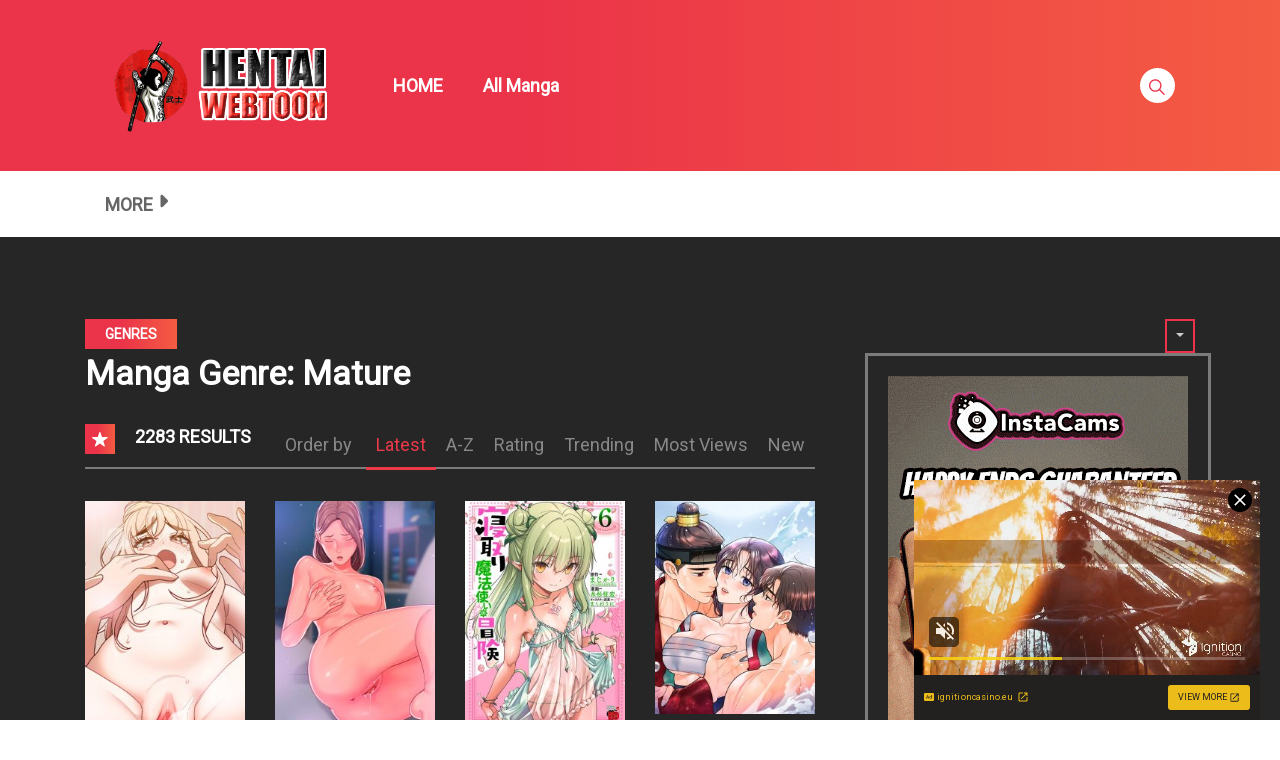

--- FILE ---
content_type: text/html; charset=UTF-8
request_url: https://hentaiwebtoon.com/manga-genre/mature/
body_size: 31157
content:
<!DOCTYPE html>
<html lang="en-US">
<head>
    <meta charset="UTF-8"/>
    <meta http-equiv="X-UA-Compatible" content="IE=edge">
    <meta name="viewport" content="width=device-width, initial-scale=1">
    <meta name="language" content="English"/>
    <meta name="distribution" content="Global"/>
    <meta name="rating" content="All"/>
    <meta name='robots' content='index, follow, max-image-preview:large, max-snippet:-1, max-video-preview:-1' />
<meta name="uri-translation" content="on" /><link rel="alternate" hreflang="en" href="https://hentaiwebtoon.com/manga-genre/mature/" />
<link rel="alternate" hreflang="af" href="https://af.hentaiwebtoon.com/manga-genre/mature/" />
<link rel="alternate" hreflang="sq" href="https://sq.hentaiwebtoon.com/manga-genre/mature/" />
<link rel="alternate" hreflang="am" href="https://am.hentaiwebtoon.com/manga-genre/mature/" />
<link rel="alternate" hreflang="ar" href="https://ar.hentaiwebtoon.com/manga-genre/mature/" />
<link rel="alternate" hreflang="hy" href="https://hy.hentaiwebtoon.com/manga-genre/mature/" />
<link rel="alternate" hreflang="az" href="https://az.hentaiwebtoon.com/manga-genre/mature/" />
<link rel="alternate" hreflang="eu" href="https://eu.hentaiwebtoon.com/manga-genre/mature/" />
<link rel="alternate" hreflang="be" href="https://be.hentaiwebtoon.com/manga-genre/mature/" />
<link rel="alternate" hreflang="bn" href="https://bn.hentaiwebtoon.com/manga-genre/mature/" />
<link rel="alternate" hreflang="bs" href="https://bs.hentaiwebtoon.com/manga-genre/mature/" />
<link rel="alternate" hreflang="bg" href="https://bg.hentaiwebtoon.com/manga-genre/mature/" />
<link rel="alternate" hreflang="ca" href="https://ca.hentaiwebtoon.com/manga-genre/mature/" />
<link rel="alternate" hreflang="ceb" href="https://ceb.hentaiwebtoon.com/manga-genre/mature/" />
<link rel="alternate" hreflang="ny" href="https://ny.hentaiwebtoon.com/manga-genre/mature/" />
<link rel="alternate" hreflang="zh-CN" href="https://zh-CN.hentaiwebtoon.com/manga-genre/mature/" />
<link rel="alternate" hreflang="zh-TW" href="https://zh-TW.hentaiwebtoon.com/manga-genre/mature/" />
<link rel="alternate" hreflang="co" href="https://co.hentaiwebtoon.com/manga-genre/mature/" />
<link rel="alternate" hreflang="hr" href="https://hr.hentaiwebtoon.com/manga-genre/mature/" />
<link rel="alternate" hreflang="cs" href="https://cs.hentaiwebtoon.com/manga-genre/mature/" />
<link rel="alternate" hreflang="da" href="https://da.hentaiwebtoon.com/manga-genre/mature/" />
<link rel="alternate" hreflang="nl" href="https://nl.hentaiwebtoon.com/manga-genre/mature/" />
<link rel="alternate" hreflang="eo" href="https://eo.hentaiwebtoon.com/manga-genre/mature/" />
<link rel="alternate" hreflang="et" href="https://et.hentaiwebtoon.com/manga-genre/mature/" />
<link rel="alternate" hreflang="tl" href="https://tl.hentaiwebtoon.com/manga-genre/mature/" />
<link rel="alternate" hreflang="fi" href="https://fi.hentaiwebtoon.com/manga-genre/mature/" />
<link rel="alternate" hreflang="fr" href="https://fr.hentaiwebtoon.com/manga-genre/mature/" />
<link rel="alternate" hreflang="fy" href="https://fy.hentaiwebtoon.com/manga-genre/mature/" />
<link rel="alternate" hreflang="gl" href="https://gl.hentaiwebtoon.com/manga-genre/mature/" />
<link rel="alternate" hreflang="ka" href="https://ka.hentaiwebtoon.com/manga-genre/mature/" />
<link rel="alternate" hreflang="de" href="https://de.hentaiwebtoon.com/manga-genre/mature/" />
<link rel="alternate" hreflang="el" href="https://el.hentaiwebtoon.com/manga-genre/mature/" />
<link rel="alternate" hreflang="gu" href="https://gu.hentaiwebtoon.com/manga-genre/mature/" />
<link rel="alternate" hreflang="ht" href="https://ht.hentaiwebtoon.com/manga-genre/mature/" />
<link rel="alternate" hreflang="ha" href="https://ha.hentaiwebtoon.com/manga-genre/mature/" />
<link rel="alternate" hreflang="haw" href="https://haw.hentaiwebtoon.com/manga-genre/mature/" />
<link rel="alternate" hreflang="he" href="https://iw.hentaiwebtoon.com/manga-genre/mature/" />
<link rel="alternate" hreflang="hi" href="https://hi.hentaiwebtoon.com/manga-genre/mature/" />
<link rel="alternate" hreflang="hmn" href="https://hmn.hentaiwebtoon.com/manga-genre/mature/" />
<link rel="alternate" hreflang="hu" href="https://hu.hentaiwebtoon.com/manga-genre/mature/" />
<link rel="alternate" hreflang="is" href="https://is.hentaiwebtoon.com/manga-genre/mature/" />
<link rel="alternate" hreflang="ig" href="https://ig.hentaiwebtoon.com/manga-genre/mature/" />
<link rel="alternate" hreflang="id" href="https://id.hentaiwebtoon.com/manga-genre/mature/" />
<link rel="alternate" hreflang="ga" href="https://ga.hentaiwebtoon.com/manga-genre/mature/" />
<link rel="alternate" hreflang="it" href="https://it.hentaiwebtoon.com/manga-genre/mature/" />
<link rel="alternate" hreflang="ja" href="https://ja.hentaiwebtoon.com/manga-genre/mature/" />
<link rel="alternate" hreflang="jv" href="https://jw.hentaiwebtoon.com/manga-genre/mature/" />
<link rel="alternate" hreflang="kn" href="https://kn.hentaiwebtoon.com/manga-genre/mature/" />
<link rel="alternate" hreflang="kk" href="https://kk.hentaiwebtoon.com/manga-genre/mature/" />
<link rel="alternate" hreflang="km" href="https://km.hentaiwebtoon.com/manga-genre/mature/" />
<link rel="alternate" hreflang="ko" href="https://ko.hentaiwebtoon.com/manga-genre/mature/" />
<link rel="alternate" hreflang="ku" href="https://ku.hentaiwebtoon.com/manga-genre/mature/" />
<link rel="alternate" hreflang="ky" href="https://ky.hentaiwebtoon.com/manga-genre/mature/" />
<link rel="alternate" hreflang="lo" href="https://lo.hentaiwebtoon.com/manga-genre/mature/" />
<link rel="alternate" hreflang="la" href="https://la.hentaiwebtoon.com/manga-genre/mature/" />
<link rel="alternate" hreflang="lv" href="https://lv.hentaiwebtoon.com/manga-genre/mature/" />
<link rel="alternate" hreflang="lt" href="https://lt.hentaiwebtoon.com/manga-genre/mature/" />
<link rel="alternate" hreflang="lb" href="https://lb.hentaiwebtoon.com/manga-genre/mature/" />
<link rel="alternate" hreflang="mk" href="https://mk.hentaiwebtoon.com/manga-genre/mature/" />
<link rel="alternate" hreflang="mg" href="https://mg.hentaiwebtoon.com/manga-genre/mature/" />
<link rel="alternate" hreflang="ms" href="https://ms.hentaiwebtoon.com/manga-genre/mature/" />
<link rel="alternate" hreflang="ml" href="https://ml.hentaiwebtoon.com/manga-genre/mature/" />
<link rel="alternate" hreflang="mt" href="https://mt.hentaiwebtoon.com/manga-genre/mature/" />
<link rel="alternate" hreflang="mi" href="https://mi.hentaiwebtoon.com/manga-genre/mature/" />
<link rel="alternate" hreflang="mr" href="https://mr.hentaiwebtoon.com/manga-genre/mature/" />
<link rel="alternate" hreflang="mn" href="https://mn.hentaiwebtoon.com/manga-genre/mature/" />
<link rel="alternate" hreflang="my" href="https://my.hentaiwebtoon.com/manga-genre/mature/" />
<link rel="alternate" hreflang="ne" href="https://ne.hentaiwebtoon.com/manga-genre/mature/" />
<link rel="alternate" hreflang="no" href="https://no.hentaiwebtoon.com/manga-genre/mature/" />
<link rel="alternate" hreflang="ps" href="https://ps.hentaiwebtoon.com/manga-genre/mature/" />
<link rel="alternate" hreflang="fa" href="https://fa.hentaiwebtoon.com/manga-genre/mature/" />
<link rel="alternate" hreflang="pl" href="https://pl.hentaiwebtoon.com/manga-genre/mature/" />
<link rel="alternate" hreflang="pt" href="https://pt.hentaiwebtoon.com/manga-genre/mature/" />
<link rel="alternate" hreflang="pa" href="https://pa.hentaiwebtoon.com/manga-genre/mature/" />
<link rel="alternate" hreflang="ro" href="https://ro.hentaiwebtoon.com/manga-genre/mature/" />
<link rel="alternate" hreflang="ru" href="https://ru.hentaiwebtoon.com/manga-genre/mature/" />
<link rel="alternate" hreflang="sm" href="https://sm.hentaiwebtoon.com/manga-genre/mature/" />
<link rel="alternate" hreflang="gd" href="https://gd.hentaiwebtoon.com/manga-genre/mature/" />
<link rel="alternate" hreflang="sr" href="https://sr.hentaiwebtoon.com/manga-genre/mature/" />
<link rel="alternate" hreflang="st" href="https://st.hentaiwebtoon.com/manga-genre/mature/" />
<link rel="alternate" hreflang="sn" href="https://sn.hentaiwebtoon.com/manga-genre/mature/" />
<link rel="alternate" hreflang="sd" href="https://sd.hentaiwebtoon.com/manga-genre/mature/" />
<link rel="alternate" hreflang="si" href="https://si.hentaiwebtoon.com/manga-genre/mature/" />
<link rel="alternate" hreflang="sk" href="https://sk.hentaiwebtoon.com/manga-genre/mature/" />
<link rel="alternate" hreflang="sl" href="https://sl.hentaiwebtoon.com/manga-genre/mature/" />
<link rel="alternate" hreflang="so" href="https://so.hentaiwebtoon.com/manga-genre/mature/" />
<link rel="alternate" hreflang="es" href="https://es.hentaiwebtoon.com/manga-genre/mature/" />
<link rel="alternate" hreflang="su" href="https://su.hentaiwebtoon.com/manga-genre/mature/" />
<link rel="alternate" hreflang="sw" href="https://sw.hentaiwebtoon.com/manga-genre/mature/" />
<link rel="alternate" hreflang="sv" href="https://sv.hentaiwebtoon.com/manga-genre/mature/" />
<link rel="alternate" hreflang="tg" href="https://tg.hentaiwebtoon.com/manga-genre/mature/" />
<link rel="alternate" hreflang="ta" href="https://ta.hentaiwebtoon.com/manga-genre/mature/" />
<link rel="alternate" hreflang="te" href="https://te.hentaiwebtoon.com/manga-genre/mature/" />
<link rel="alternate" hreflang="th" href="https://th.hentaiwebtoon.com/manga-genre/mature/" />
<link rel="alternate" hreflang="tr" href="https://tr.hentaiwebtoon.com/manga-genre/mature/" />
<link rel="alternate" hreflang="uk" href="https://uk.hentaiwebtoon.com/manga-genre/mature/" />
<link rel="alternate" hreflang="ur" href="https://ur.hentaiwebtoon.com/manga-genre/mature/" />
<link rel="alternate" hreflang="uz" href="https://uz.hentaiwebtoon.com/manga-genre/mature/" />
<link rel="alternate" hreflang="vi" href="https://vi.hentaiwebtoon.com/manga-genre/mature/" />
<link rel="alternate" hreflang="cy" href="https://cy.hentaiwebtoon.com/manga-genre/mature/" />
<link rel="alternate" hreflang="xh" href="https://xh.hentaiwebtoon.com/manga-genre/mature/" />
<link rel="alternate" hreflang="yi" href="https://yi.hentaiwebtoon.com/manga-genre/mature/" />
<link rel="alternate" hreflang="yo" href="https://yo.hentaiwebtoon.com/manga-genre/mature/" />
<link rel="alternate" hreflang="zu" href="https://zu.hentaiwebtoon.com/manga-genre/mature/" />

	<!-- This site is optimized with the Yoast SEO plugin v24.2 - https://yoast.com/wordpress/plugins/seo/ -->
	<title>Mature Archives - Read Manhwa, Manhua, Manhwa 18, Manhua 18, Manhwa raw, Manhwa hentai, hentai webtoon, hentai manga</title>
	<link rel="canonical" href="https://hentaiwebtoon.com/manga-genre/mature/" />
	<link rel="next" href="https://hentaiwebtoon.com/manga-genre/mature/page/2/" />
	<meta property="og:locale" content="en_US" />
	<meta property="og:type" content="article" />
	<meta property="og:title" content="Mature Archives - Read Manhwa, Manhua, Manhwa 18, Manhua 18, Manhwa raw, Manhwa hentai, hentai webtoon, hentai manga" />
	<meta property="og:url" content="https://hentaiwebtoon.com/manga-genre/mature/" />
	<meta property="og:site_name" content="Read Manhwa, Manhua, Manhwa 18, Manhua 18, Manhwa raw, Manhwa hentai, hentai webtoon, hentai manga" />
	<meta name="twitter:card" content="summary_large_image" />
	<script type="application/ld+json" class="yoast-schema-graph">{"@context":"https://schema.org","@graph":[{"@type":"CollectionPage","@id":"https://hentaiwebtoon.com/manga-genre/mature/","url":"https://hentaiwebtoon.com/manga-genre/mature/","name":"Mature Archives - Read Manhwa, Manhua, Manhwa 18, Manhua 18, Manhwa raw, Manhwa hentai, hentai webtoon, hentai manga","isPartOf":{"@id":"https://hentaiwebtoon.org/#website"},"primaryImageOfPage":{"@id":"https://hentaiwebtoon.com/manga-genre/mature/#primaryimage"},"image":{"@id":"https://hentaiwebtoon.com/manga-genre/mature/#primaryimage"},"thumbnailUrl":"https://hentaiwebtoon.com/wp-content/uploads/2026/01/Boss-Im-Taking-Your-Girl-Uncensored-Manhwa.jpg","breadcrumb":{"@id":"https://hentaiwebtoon.com/manga-genre/mature/#breadcrumb"},"inLanguage":"en-US"},{"@type":"ImageObject","inLanguage":"en-US","@id":"https://hentaiwebtoon.com/manga-genre/mature/#primaryimage","url":"https://hentaiwebtoon.com/wp-content/uploads/2026/01/Boss-Im-Taking-Your-Girl-Uncensored-Manhwa.jpg","contentUrl":"https://hentaiwebtoon.com/wp-content/uploads/2026/01/Boss-Im-Taking-Your-Girl-Uncensored-Manhwa.jpg","width":600,"height":840},{"@type":"BreadcrumbList","@id":"https://hentaiwebtoon.com/manga-genre/mature/#breadcrumb","itemListElement":[{"@type":"ListItem","position":1,"name":"Home","item":"https://hentaiwebtoon.com/"},{"@type":"ListItem","position":2,"name":"Mature"}]},{"@type":"WebSite","@id":"https://hentaiwebtoon.org/#website","url":"https://hentaiwebtoon.org/","name":"Read Manhwa, Manhua, Manhwa 18, Manhua 18, Manhwa raw, Manhwa hentai, hentai webtoon, hentai manga","description":"Read Manhwa, Manhua,  Manhwa 18, Manhua 18, Manhwa raw, Manhwa hentai, hentai webtoon, hentai manga","publisher":{"@id":"https://hentaiwebtoon.org/#organization"},"potentialAction":[{"@type":"SearchAction","target":{"@type":"EntryPoint","urlTemplate":"https://hentaiwebtoon.org/?s={search_term_string}"},"query-input":{"@type":"PropertyValueSpecification","valueRequired":true,"valueName":"search_term_string"}}],"inLanguage":"en-US"},{"@type":"Organization","@id":"https://hentaiwebtoon.org/#organization","name":"Read Manhwa, Manhua, Manhwa 18, Manhua 18, Manhwa raw, Manhwa hentai, hentai webtoon, hentai manga","url":"https://hentaiwebtoon.org/","logo":{"@type":"ImageObject","inLanguage":"en-US","@id":"https://hentaiwebtoon.org/#/schema/logo/image/","url":"https://hentaiwebtoon.com/wp-content/uploads/2017/10/HENWEBTOON.png.png","contentUrl":"https://hentaiwebtoon.com/wp-content/uploads/2017/10/HENWEBTOON.png.png","width":431,"height":187,"caption":"Read Manhwa, Manhua,  Manhwa 18, Manhua 18, Manhwa raw, Manhwa hentai, hentai webtoon, hentai manga"},"image":{"@id":"https://hentaiwebtoon.org/#/schema/logo/image/"}}]}</script>
	<!-- / Yoast SEO plugin. -->


<link rel='dns-prefetch' href='//fonts.googleapis.com' />
<link rel="alternate" type="application/rss+xml" title="Read Manhwa, Manhua,  Manhwa 18, Manhua 18, Manhwa raw, Manhwa hentai, hentai webtoon, hentai manga &raquo; Feed" href="https://hentaiwebtoon.com/feed/" />
<link rel="alternate" type="application/rss+xml" title="Read Manhwa, Manhua,  Manhwa 18, Manhua 18, Manhwa raw, Manhwa hentai, hentai webtoon, hentai manga &raquo; Comments Feed" href="https://hentaiwebtoon.com/comments/feed/" />
<link rel="alternate" type="application/rss+xml" title="Read Manhwa, Manhua,  Manhwa 18, Manhua 18, Manhwa raw, Manhwa hentai, hentai webtoon, hentai manga &raquo; Mature Manga Genre Feed" href="https://hentaiwebtoon.com/manga-genre/mature/feed/" />
<style id='classic-theme-styles-inline-css' type='text/css'>
/*! This file is auto-generated */
.wp-block-button__link{color:#fff;background-color:#32373c;border-radius:9999px;box-shadow:none;text-decoration:none;padding:calc(.667em + 2px) calc(1.333em + 2px);font-size:1.125em}.wp-block-file__button{background:#32373c;color:#fff;text-decoration:none}
</style>
<link rel='stylesheet' id='google-font-css' href='//fonts.googleapis.com/css?family=Roboto%3A300%7CRoboto%3Aregular&#038;ver=6.6.4' type='text/css' media='all' />
<link rel='stylesheet' id='ionicons-css-css' href='https://hentaiwebtoon.com/wp-content/themes/manytheme/fonts/ionicons/css/ionicons.min.css?ver=4.5.10' type='text/css' media='all' />
<link rel='stylesheet' id='bootstrap-style-css' href='https://hentaiwebtoon.com/wp-content/themes/manytheme/assets/bootstrap-4.6.2/css/bootstrap.min.css?ver=4.6.2' type='text/css' media='all' />
<link rel='stylesheet' id='theme-style-css' href='https://hentaiwebtoon.com/wp-content/themes/manytheme/css/main.css?ver=1.3' type='text/css' media='all' />
<link rel='stylesheet' id='theme-css-css' href='https://hentaiwebtoon.com/wp-content/themes/manytheme/style.css?ver=6.6.4' type='text/css' media='all' />
<link rel="https://api.w.org/" href="https://hentaiwebtoon.com/wp-json/" /><link rel="icon" href="https://hentaiwebtoon.com/wp-content/uploads/2024/11/cropped-android-chrome-512x512-1-32x32.png" sizes="32x32" />
<link rel="icon" href="https://hentaiwebtoon.com/wp-content/uploads/2024/11/cropped-android-chrome-512x512-1-192x192.png" sizes="192x192" />
<link rel="apple-touch-icon" href="https://hentaiwebtoon.com/wp-content/uploads/2024/11/cropped-android-chrome-512x512-1-180x180.png" />
<meta name="msapplication-TileImage" content="https://hentaiwebtoon.com/wp-content/uploads/2024/11/cropped-android-chrome-512x512-1-270x270.png" />
		<style type="text/css" id="wp-custom-css">
			.c-sidebar{
	padding:0;
}
.c-sidebar .body-top-sidebar .widget.widget_block {
	width:100%;
}
.widget.widget_block.custom-adxxxx{
	margin-top:25px;
}
.widget.widget_block.custom-adxxxx .c-widget-wrap{
	border-color:transparent !important;
	padding:0;
}

img{
    max-width: 100%;
    height: auto;
}		</style>
		    <script>var many_ajax_url= "https://hentaiwebtoon.com/wp-admin/admin-ajax.php";</script>



<!-- Google tag (gtag.js) -->
<script async src="https://www.googletagmanager.com/gtag/js?id=G-BMEQS4CVPK"></script>
<script>
  window.dataLayer = window.dataLayer || [];
      function gtag(){dataLayer.push(arguments);}
  gtag('js', new Date());

  gtag('config', 'G-BMEQS4CVPK');
</script>
<style>
	.ai-icon{padding-left:30px}
	.ai-icon::before{
		width: 30px;
		height: 30px;
		background: url(https://manytoon.com/lip.png) center center no-repeat;
		background-size: contain;
		content: "";
		display: inline-block;
		position: absolute;
		left: 10px;
		top: 10px;
	}
	@media only screen and (max-width: 767px) {
	  .off-canvas ul.main-navbar li.ai-icon a{
		  padding-left: 50px;
	  }
	  .ai-icon::before{
		  left: 0px;
		top: 23px;
	  }
	}
</style>

	<!-- Google tag (gtag.js) -->
<script async src="https://www.googletagmanager.com/gtag/js?id=G-BMEQS4CVPK"></script>
<script>
  window.dataLayer = window.dataLayer || [];
  function gtag(){dataLayer.push(arguments);}
  gtag('js', new Date());

  gtag('config', 'G-BMEQS4CVPK');
</script>

<script async type="application/javascript" src="https://a.pemsrv.com/ad-provider.js"></script> 
 <ins class="eas6a97888e33" data-zoneid="5442862"></ins> 
 <script>(AdProvider = window.AdProvider || []).push({"serve": {}});</script>

<script async type="application/javascript" src="https://a.pemsrv.com/ad-provider.js"></script> 
 <ins class="eas6a97888e35" data-zoneid="5442864"></ins> 
 <script>(AdProvider = window.AdProvider || []).push({"serve": {}});</script>

		







</head>
<body class="archive tax-wp-manga-genre term-mature term-23 wp-custom-logo text-ui-light page">


<script async type="application/javascript" src="https://a.magsrv.com/ad-provider.js"></script> 
 <ins class="eas6a97888e31" data-zoneid="5250670"></ins> 
 <script>(AdProvider = window.AdProvider || []).push({"serve": {}});</script>


<div class="wrap">
    <div class="body-wrap">
        <header class="site-header">
            <div class="c-header__top">
                <ul class="search-main-menu">
                    <li>
                        <form id="blog-post-search" class="ajax manga-search-form" action="https://hentaiwebtoon.com/" method="get">
                            <input class="manga-search-field ui-autocomplete-input" type="text" id="search-input" placeholder="Search..." name="s" value="">
                            <input type="submit" value="Search">
							<input type="hidden" name="post_type" value="wp-manga" />
                            <div class="loader-inner line-scale">
                                <div></div>
                                <div></div>
                                <div></div>
                                <div></div>
                                <div></div>
                            </div>
                            <div class="ajax-results"></div>
                        </form>

                    </li>
                </ul>
                <div class="main-navigation style-1">
                    <div class="container custom-width">
                        <div class="row">
                            <div class="col-md-12">
                                <div class="main-navigation_wrap">
                                    <div class="wrap_branding">
                                        <a class="logo" href="https://hentaiwebtoon.com/" title="Read Manhwa, Manhua,  Manhwa 18, Manhua 18, Manhwa raw, Manhwa hentai, hentai webtoon, hentai manga">
                                                                                        <img class="img-fluid" width="232px" height="52px" src="https://hentaiwebtoon.com/wp-content/uploads/2017/10/HENWEBTOON.png.png" alt="Read Manhwa, Manhua,  Manhwa 18, Manhua 18, Manhwa raw, Manhwa hentai, hentai webtoon, hentai manga"/>
                                        </a>
                                    </div>
                                    
    <div class="main-menu">
		<ul class="nav navbar-nav main-navbar"><li id="menu-item-27" class="menu-item menu-item-type-custom menu-item-object-custom menu-item-27"><a href="/">HOME</a></li>
<li id="menu-item-110" class="menu-item menu-item-type-post_type menu-item-object-page menu-item-110"><a href="https://hentaiwebtoon.com/manga/">All Manga</a></li>
</ul>    </div>

    <div class="search-navigation search-sidebar">
        <div class="search-navigation__wrap">
            <ul class="main-menu-search nav-menu">
                <li class="menu-search">
                    <a href="javascript:;" class="open-search-main-menu"> <i class="icon ion-ios-search"></i>
                        <i class="icon ion-android-close"></i> </a>

                </li>
            </ul>
        </div>
    </div>
    <div class="c-togle__menu">
        <button type="button" class="menu_icon__open">
            <span></span> <span></span> <span></span>
        </button>
    </div>                                </div>
                            </div>
                        </div>
                    </div>
                </div>
            </div>
            
<div class="mobile-menu menu-collapse off-canvas">
    <div class="close-nav">
        <button class="menu_icon__close">
            <span></span> <span></span>
        </button>
    </div>

	
    <nav class="off-menu">
		<ul id="menu-main-menu-1" class="nav navbar-nav main-navbar"><li id="nav-menu-item-27" class="main-menu-item menu-item-depth-0 menu-item menu-item-type-custom menu-item-object-custom"><a href="/" class="menu-link  main-menu-link">HOME </a></li>
<li id="nav-menu-item-110" class="main-menu-item menu-item-depth-0 menu-item menu-item-type-post_type menu-item-object-page"><a href="https://hentaiwebtoon.com/manga/" class="menu-link  main-menu-link">All Manga </a></li>
</ul>    </nav>
</div>                    <div class=" c-sub-header-nav with-border  hide-sticky-menu">
            <div class="container custom-width">
                <div class="c-sub-nav_wrap">
                    <div class="sub-nav_content">
                        <ul class="sub-nav_list list-inline second-menu active">
							<li id="menu-item-72" class="menu-item menu-item-type-custom menu-item-object-custom current-menu-ancestor current-menu-parent menu-item-has-children parent menu-item-72"><a href="#">MORE</a>
<ul class="sub-menu">
	<li id="menu-item-60" class="menu-item menu-item-type-taxonomy menu-item-object-wp-manga-genre menu-item-60"><a href="https://hentaiwebtoon.com/manga-genre/shounen/">Shounen</a></li>
	<li id="menu-item-32" class="menu-item menu-item-type-taxonomy menu-item-object-wp-manga-genre menu-item-32"><a href="https://hentaiwebtoon.com/manga-genre/comedy/">Comedy</a></li>
	<li id="menu-item-58" class="menu-item menu-item-type-taxonomy menu-item-object-wp-manga-genre menu-item-58"><a href="https://hentaiwebtoon.com/manga-genre/shoujo/">Shoujo</a></li>
	<li id="menu-item-36" class="menu-item menu-item-type-taxonomy menu-item-object-wp-manga-genre menu-item-36"><a href="https://hentaiwebtoon.com/manga-genre/drama/">Drama</a></li>
	<li id="menu-item-55" class="menu-item menu-item-type-taxonomy menu-item-object-wp-manga-genre menu-item-55"><a href="https://hentaiwebtoon.com/manga-genre/school-life/">School Life</a></li>
	<li id="menu-item-28" class="menu-item menu-item-type-taxonomy menu-item-object-wp-manga-genre menu-item-28"><a href="https://hentaiwebtoon.com/manga-genre/action/">Action</a></li>
	<li id="menu-item-29" class="menu-item menu-item-type-taxonomy menu-item-object-wp-manga-genre menu-item-29"><a href="https://hentaiwebtoon.com/manga-genre/adult/">Adult</a></li>
	<li id="menu-item-30" class="menu-item menu-item-type-taxonomy menu-item-object-wp-manga-genre menu-item-30"><a href="https://hentaiwebtoon.com/manga-genre/adventure/">Adventure</a></li>
	<li id="menu-item-31" class="menu-item menu-item-type-taxonomy menu-item-object-wp-manga-genre menu-item-31"><a href="https://hentaiwebtoon.com/manga-genre/anime/">Anime</a></li>
	<li id="menu-item-33" class="menu-item menu-item-type-taxonomy menu-item-object-wp-manga-genre menu-item-33"><a href="https://hentaiwebtoon.com/manga-genre/comic/">Comic</a></li>
	<li id="menu-item-34" class="menu-item menu-item-type-taxonomy menu-item-object-wp-manga-genre menu-item-34"><a href="https://hentaiwebtoon.com/manga-genre/cooking/">Cooking</a></li>
	<li id="menu-item-35" class="menu-item menu-item-type-taxonomy menu-item-object-wp-manga-genre menu-item-35"><a href="https://hentaiwebtoon.com/manga-genre/doujinshi/">Doujinshi</a></li>
	<li id="menu-item-37" class="menu-item menu-item-type-taxonomy menu-item-object-wp-manga-genre menu-item-37"><a href="https://hentaiwebtoon.com/manga-genre/ecchi/">Ecchi</a></li>
	<li id="menu-item-38" class="menu-item menu-item-type-taxonomy menu-item-object-wp-manga-genre menu-item-38"><a href="https://hentaiwebtoon.com/manga-genre/fantasy/">Fantasy</a></li>
	<li id="menu-item-39" class="menu-item menu-item-type-taxonomy menu-item-object-wp-manga-genre menu-item-39"><a href="https://hentaiwebtoon.com/manga-genre/gender-bender/">Gender Bender</a></li>
	<li id="menu-item-40" class="menu-item menu-item-type-taxonomy menu-item-object-wp-manga-genre menu-item-40"><a href="https://hentaiwebtoon.com/manga-genre/harem/">Harem</a></li>
	<li id="menu-item-41" class="menu-item menu-item-type-taxonomy menu-item-object-wp-manga-genre menu-item-41"><a href="https://hentaiwebtoon.com/manga-genre/historical/">Historical</a></li>
	<li id="menu-item-42" class="menu-item menu-item-type-taxonomy menu-item-object-wp-manga-genre menu-item-42"><a href="https://hentaiwebtoon.com/manga-genre/horror/">Horror</a></li>
	<li id="menu-item-43" class="menu-item menu-item-type-taxonomy menu-item-object-wp-manga-genre menu-item-43"><a href="https://hentaiwebtoon.com/manga-genre/josei/">Josei</a></li>
	<li id="menu-item-44" class="menu-item menu-item-type-taxonomy menu-item-object-wp-manga-genre menu-item-44"><a href="https://hentaiwebtoon.com/manga-genre/live-action/">Live action</a></li>
	<li id="menu-item-45" class="menu-item menu-item-type-taxonomy menu-item-object-wp-manga-genre menu-item-45"><a href="https://hentaiwebtoon.com/manga-genre/manga/">Manga</a></li>
	<li id="menu-item-46" class="menu-item menu-item-type-taxonomy menu-item-object-wp-manga-genre menu-item-46"><a href="https://hentaiwebtoon.com/manga-genre/manhua/">Manhua</a></li>
	<li id="menu-item-47" class="menu-item menu-item-type-taxonomy menu-item-object-wp-manga-genre menu-item-47"><a href="https://hentaiwebtoon.com/manga-genre/manhwa/">Manhwa</a></li>
	<li id="menu-item-48" class="menu-item menu-item-type-taxonomy menu-item-object-wp-manga-genre menu-item-48"><a href="https://hentaiwebtoon.com/manga-genre/martial-arts/">Martial Arts</a></li>
	<li id="menu-item-49" class="menu-item menu-item-type-taxonomy menu-item-object-wp-manga-genre current-menu-item menu-item-49"><a href="https://hentaiwebtoon.com/manga-genre/mature/" aria-current="page">Mature</a></li>
	<li id="menu-item-50" class="menu-item menu-item-type-taxonomy menu-item-object-wp-manga-genre menu-item-50"><a href="https://hentaiwebtoon.com/manga-genre/mecha/">Mecha</a></li>
	<li id="menu-item-51" class="menu-item menu-item-type-taxonomy menu-item-object-wp-manga-genre menu-item-51"><a href="https://hentaiwebtoon.com/manga-genre/mystery/">Mystery</a></li>
	<li id="menu-item-52" class="menu-item menu-item-type-taxonomy menu-item-object-wp-manga-genre menu-item-52"><a href="https://hentaiwebtoon.com/manga-genre/one-shot/">One shot</a></li>
	<li id="menu-item-53" class="menu-item menu-item-type-taxonomy menu-item-object-wp-manga-genre menu-item-53"><a href="https://hentaiwebtoon.com/manga-genre/psychological/">Psychological</a></li>
	<li id="menu-item-56" class="menu-item menu-item-type-taxonomy menu-item-object-wp-manga-genre menu-item-56"><a href="https://hentaiwebtoon.com/manga-genre/sci-fi/">Sci-fi</a></li>
	<li id="menu-item-57" class="menu-item menu-item-type-taxonomy menu-item-object-wp-manga-genre menu-item-57"><a href="https://hentaiwebtoon.com/manga-genre/seinen/">Seinen</a></li>
	<li id="menu-item-59" class="menu-item menu-item-type-taxonomy menu-item-object-wp-manga-genre menu-item-59"><a href="https://hentaiwebtoon.com/manga-genre/shoujo-ai/">Shoujo Ai</a></li>
	<li id="menu-item-61" class="menu-item menu-item-type-taxonomy menu-item-object-wp-manga-genre menu-item-61"><a href="https://hentaiwebtoon.com/manga-genre/shounen-ai/">Shounen Ai</a></li>
	<li id="menu-item-62" class="menu-item menu-item-type-taxonomy menu-item-object-wp-manga-genre menu-item-62"><a href="https://hentaiwebtoon.com/manga-genre/slice-of-life/">Slice of Life</a></li>
	<li id="menu-item-63" class="menu-item menu-item-type-taxonomy menu-item-object-wp-manga-genre menu-item-63"><a href="https://hentaiwebtoon.com/manga-genre/smut/">Smut</a></li>
	<li id="menu-item-64" class="menu-item menu-item-type-taxonomy menu-item-object-wp-manga-genre menu-item-64"><a href="https://hentaiwebtoon.com/manga-genre/soft-yaoi/">Soft Yaoi</a></li>
	<li id="menu-item-65" class="menu-item menu-item-type-taxonomy menu-item-object-wp-manga-genre menu-item-65"><a href="https://hentaiwebtoon.com/manga-genre/soft-yuri/">Soft Yuri</a></li>
	<li id="menu-item-66" class="menu-item menu-item-type-taxonomy menu-item-object-wp-manga-genre menu-item-66"><a href="https://hentaiwebtoon.com/manga-genre/sports/">Sports</a></li>
	<li id="menu-item-68" class="menu-item menu-item-type-taxonomy menu-item-object-wp-manga-genre menu-item-68"><a href="https://hentaiwebtoon.com/manga-genre/tragedy/">Tragedy</a></li>
	<li id="menu-item-67" class="menu-item menu-item-type-taxonomy menu-item-object-wp-manga-genre menu-item-67"><a href="https://hentaiwebtoon.com/manga-genre/supernatural/">Supernatural</a></li>
	<li id="menu-item-69" class="menu-item menu-item-type-taxonomy menu-item-object-wp-manga-genre menu-item-69"><a href="https://hentaiwebtoon.com/manga-genre/webtoon/">Webtoon</a></li>
	<li id="menu-item-70" class="menu-item menu-item-type-taxonomy menu-item-object-wp-manga-genre menu-item-70"><a href="https://hentaiwebtoon.com/manga-genre/yaoi/">Yaoi</a></li>
	<li id="menu-item-71" class="menu-item menu-item-type-taxonomy menu-item-object-wp-manga-genre menu-item-71"><a href="https://hentaiwebtoon.com/manga-genre/yuri/">Yuri</a></li>
	<li id="menu-item-54" class="menu-item menu-item-type-taxonomy menu-item-object-wp-manga-genre menu-item-54"><a href="https://hentaiwebtoon.com/manga-genre/romance/">Romance</a></li>
</ul>
</li>
								<i class="mobile-icon icon ion-md-more"></i>
								                            
                        </ul>
                    </div>
                    <div class="c-modal_item user-wrapper"></div>
                </div>
            </div>
        </div>

	
        </header>
<div class="wp-manga-section">
	<div class="c-page-content style-1">
	    <div class="content-area">
            <div class="c-breadcrumb-wrapper lazy">
                <div class="container">
                    <div class="row">
                        <div class="col-12">
                            
                <div class="c-genres-block archive-page">
                    <div class="genres_wrap">
                        <div class="c-blog__heading style-3 font-heading">
                            <h5>GENRES</h5>
                        </div>
                        <a class="btn btn-genres icon ion-md-arrow-dropdown float-right "></a>
                        <div class="genres__collapse"
                             style="display: none">
                                                            <div class="row genres">
                                    <ul class="list-unstyled">
                                                                                    <li class="col-6 col-sm-4 col-md-2">
                                                <a href="https://hentaiwebtoon.com/manga-genre/3d/">
                                                    3D
                                                    <span class="count">
                                                                        (1050)
                                                                    </span>

                                                </a>
                                            </li>
                                                                                        <li class="col-6 col-sm-4 col-md-2">
                                                <a href="https://hentaiwebtoon.com/manga-genre/3d-porn-comics/">
                                                    3D Porn Comics
                                                    <span class="count">
                                                                        (2765)
                                                                    </span>

                                                </a>
                                            </li>
                                                                                        <li class="col-6 col-sm-4 col-md-2">
                                                <a href="https://hentaiwebtoon.com/manga-genre/absorption/">
                                                    Absorption
                                                    <span class="count">
                                                                        (2)
                                                                    </span>

                                                </a>
                                            </li>
                                                                                        <li class="col-6 col-sm-4 col-md-2">
                                                <a href="https://hentaiwebtoon.com/manga-genre/action/">
                                                    Action
                                                    <span class="count">
                                                                        (2751)
                                                                    </span>

                                                </a>
                                            </li>
                                                                                        <li class="col-6 col-sm-4 col-md-2">
                                                <a href="https://hentaiwebtoon.com/manga-genre/adult/">
                                                    Adult
                                                    <span class="count">
                                                                        (2693)
                                                                    </span>

                                                </a>
                                            </li>
                                                                                        <li class="col-6 col-sm-4 col-md-2">
                                                <a href="https://hentaiwebtoon.com/manga-genre/adult-comedy-drama-mature-romance-seinen-slice-of-life-smut/">
                                                    Adult Comedy Drama Mature Romance Seinen Slice of Life Smut
                                                    <span class="count">
                                                                        (6)
                                                                    </span>

                                                </a>
                                            </li>
                                                                                        <li class="col-6 col-sm-4 col-md-2">
                                                <a href="https://hentaiwebtoon.com/manga-genre/adult-comics/">
                                                    Adult Comics
                                                    <span class="count">
                                                                        (3208)
                                                                    </span>

                                                </a>
                                            </li>
                                                                                        <li class="col-6 col-sm-4 col-md-2">
                                                <a href="https://hentaiwebtoon.com/manga-genre/adventure/">
                                                    Adventure
                                                    <span class="count">
                                                                        (1596)
                                                                    </span>

                                                </a>
                                            </li>
                                                                                        <li class="col-6 col-sm-4 col-md-2">
                                                <a href="https://hentaiwebtoon.com/manga-genre/age-gap/">
                                                    Age Gap
                                                    <span class="count">
                                                                        (21)
                                                                    </span>

                                                </a>
                                            </li>
                                                                                        <li class="col-6 col-sm-4 col-md-2">
                                                <a href="https://hentaiwebtoon.com/manga-genre/age-progression/">
                                                    Age Progression
                                                    <span class="count">
                                                                        (15)
                                                                    </span>

                                                </a>
                                            </li>
                                                                                        <li class="col-6 col-sm-4 col-md-2">
                                                <a href="https://hentaiwebtoon.com/manga-genre/age-regression/">
                                                    Age Regression
                                                    <span class="count">
                                                                        (13)
                                                                    </span>

                                                </a>
                                            </li>
                                                                                        <li class="col-6 col-sm-4 col-md-2">
                                                <a href="https://hentaiwebtoon.com/manga-genre/ahegao/">
                                                    Ahegao
                                                    <span class="count">
                                                                        (483)
                                                                    </span>

                                                </a>
                                            </li>
                                                                                        <li class="col-6 col-sm-4 col-md-2">
                                                <a href="https://hentaiwebtoon.com/manga-genre/alien/">
                                                    Alien
                                                    <span class="count">
                                                                        (56)
                                                                    </span>

                                                </a>
                                            </li>
                                                                                        <li class="col-6 col-sm-4 col-md-2">
                                                <a href="https://hentaiwebtoon.com/manga-genre/alien-girl/">
                                                    Alien Girl
                                                    <span class="count">
                                                                        (53)
                                                                    </span>

                                                </a>
                                            </li>
                                                                                        <li class="col-6 col-sm-4 col-md-2">
                                                <a href="https://hentaiwebtoon.com/manga-genre/aliens/">
                                                    Aliens
                                                    <span class="count">
                                                                        (4)
                                                                    </span>

                                                </a>
                                            </li>
                                                                                        <li class="col-6 col-sm-4 col-md-2">
                                                <a href="https://hentaiwebtoon.com/manga-genre/all-the-way-through/">
                                                    All The Way Through
                                                    <span class="count">
                                                                        (19)
                                                                    </span>

                                                </a>
                                            </li>
                                                                                        <li class="col-6 col-sm-4 col-md-2">
                                                <a href="https://hentaiwebtoon.com/manga-genre/amputee/">
                                                    Amputee
                                                    <span class="count">
                                                                        (4)
                                                                    </span>

                                                </a>
                                            </li>
                                                                                        <li class="col-6 col-sm-4 col-md-2">
                                                <a href="https://hentaiwebtoon.com/manga-genre/anal/">
                                                    Anal
                                                    <span class="count">
                                                                        (1256)
                                                                    </span>

                                                </a>
                                            </li>
                                                                                        <li class="col-6 col-sm-4 col-md-2">
                                                <a href="https://hentaiwebtoon.com/manga-genre/anal-birth/">
                                                    Anal Birth
                                                    <span class="count">
                                                                        (2)
                                                                    </span>

                                                </a>
                                            </li>
                                                                                        <li class="col-6 col-sm-4 col-md-2">
                                                <a href="https://hentaiwebtoon.com/manga-genre/angel/">
                                                    Angel
                                                    <span class="count">
                                                                        (12)
                                                                    </span>

                                                </a>
                                            </li>
                                                                                        <li class="col-6 col-sm-4 col-md-2">
                                                <a href="https://hentaiwebtoon.com/manga-genre/animated/">
                                                    Animated
                                                    <span class="count">
                                                                        (15)
                                                                    </span>

                                                </a>
                                            </li>
                                                                                        <li class="col-6 col-sm-4 col-md-2">
                                                <a href="https://hentaiwebtoon.com/manga-genre/anime/">
                                                    Anime
                                                    <span class="count">
                                                                        (390)
                                                                    </span>

                                                </a>
                                            </li>
                                                                                        <li class="col-6 col-sm-4 col-md-2">
                                                <a href="https://hentaiwebtoon.com/manga-genre/anthology/">
                                                    Anthology
                                                    <span class="count">
                                                                        (7)
                                                                    </span>

                                                </a>
                                            </li>
                                                                                        <li class="col-6 col-sm-4 col-md-2">
                                                <a href="https://hentaiwebtoon.com/manga-genre/apron/">
                                                    Apron
                                                    <span class="count">
                                                                        (29)
                                                                    </span>

                                                </a>
                                            </li>
                                                                                        <li class="col-6 col-sm-4 col-md-2">
                                                <a href="https://hentaiwebtoon.com/manga-genre/armpit-licking/">
                                                    Armpit Licking
                                                    <span class="count">
                                                                        (18)
                                                                    </span>

                                                </a>
                                            </li>
                                                                                        <li class="col-6 col-sm-4 col-md-2">
                                                <a href="https://hentaiwebtoon.com/manga-genre/armpit-sex/">
                                                    Armpit Sex
                                                    <span class="count">
                                                                        (5)
                                                                    </span>

                                                </a>
                                            </li>
                                                                                        <li class="col-6 col-sm-4 col-md-2">
                                                <a href="https://hentaiwebtoon.com/manga-genre/artbook/">
                                                    Artbook
                                                    <span class="count">
                                                                        (108)
                                                                    </span>

                                                </a>
                                            </li>
                                                                                        <li class="col-6 col-sm-4 col-md-2">
                                                <a href="https://hentaiwebtoon.com/manga-genre/asphyxiation-smothering/">
                                                    Asphyxiation / Smothering
                                                    <span class="count">
                                                                        (11)
                                                                    </span>

                                                </a>
                                            </li>
                                                                                        <li class="col-6 col-sm-4 col-md-2">
                                                <a href="https://hentaiwebtoon.com/manga-genre/ass-expansion/">
                                                    Ass Expansion
                                                    <span class="count">
                                                                        (18)
                                                                    </span>

                                                </a>
                                            </li>
                                                                                        <li class="col-6 col-sm-4 col-md-2">
                                                <a href="https://hentaiwebtoon.com/manga-genre/assjob/">
                                                    Assjob
                                                    <span class="count">
                                                                        (21)
                                                                    </span>

                                                </a>
                                            </li>
                                                                                        <li class="col-6 col-sm-4 col-md-2">
                                                <a href="https://hentaiwebtoon.com/manga-genre/aunt/">
                                                    Aunt
                                                    <span class="count">
                                                                        (106)
                                                                    </span>

                                                </a>
                                            </li>
                                                                                        <li class="col-6 col-sm-4 col-md-2">
                                                <a href="https://hentaiwebtoon.com/manga-genre/autofellatio/">
                                                    Autofellatio
                                                    <span class="count">
                                                                        (6)
                                                                    </span>

                                                </a>
                                            </li>
                                                                                        <li class="col-6 col-sm-4 col-md-2">
                                                <a href="https://hentaiwebtoon.com/manga-genre/bald/">
                                                    Bald
                                                    <span class="count">
                                                                        (226)
                                                                    </span>

                                                </a>
                                            </li>
                                                                                        <li class="col-6 col-sm-4 col-md-2">
                                                <a href="https://hentaiwebtoon.com/manga-genre/ball-sucking/">
                                                    Ball Sucking
                                                    <span class="count">
                                                                        (16)
                                                                    </span>

                                                </a>
                                            </li>
                                                                                        <li class="col-6 col-sm-4 col-md-2">
                                                <a href="https://hentaiwebtoon.com/manga-genre/bbm-fat-guy/">
                                                    BBM / Fat Guy
                                                    <span class="count">
                                                                        (204)
                                                                    </span>

                                                </a>
                                            </li>
                                                                                        <li class="col-6 col-sm-4 col-md-2">
                                                <a href="https://hentaiwebtoon.com/manga-genre/bbw-chubby-fat-woman/">
                                                    BBW / Chubby / Fat Woman
                                                    <span class="count">
                                                                        (101)
                                                                    </span>

                                                </a>
                                            </li>
                                                                                        <li class="col-6 col-sm-4 col-md-2">
                                                <a href="https://hentaiwebtoon.com/manga-genre/bdsm/">
                                                    BDSM
                                                    <span class="count">
                                                                        (53)
                                                                    </span>

                                                </a>
                                            </li>
                                                                                        <li class="col-6 col-sm-4 col-md-2">
                                                <a href="https://hentaiwebtoon.com/manga-genre/bear/">
                                                    Bear
                                                    <span class="count">
                                                                        (1)
                                                                    </span>

                                                </a>
                                            </li>
                                                                                        <li class="col-6 col-sm-4 col-md-2">
                                                <a href="https://hentaiwebtoon.com/manga-genre/bear-boy/">
                                                    Bear Boy
                                                    <span class="count">
                                                                        (4)
                                                                    </span>

                                                </a>
                                            </li>
                                                                                        <li class="col-6 col-sm-4 col-md-2">
                                                <a href="https://hentaiwebtoon.com/manga-genre/bear-girl/">
                                                    Bear Girl
                                                    <span class="count">
                                                                        (5)
                                                                    </span>

                                                </a>
                                            </li>
                                                                                        <li class="col-6 col-sm-4 col-md-2">
                                                <a href="https://hentaiwebtoon.com/manga-genre/beauty-mark/">
                                                    Beauty Mark
                                                    <span class="count">
                                                                        (319)
                                                                    </span>

                                                </a>
                                            </li>
                                                                                        <li class="col-6 col-sm-4 col-md-2">
                                                <a href="https://hentaiwebtoon.com/manga-genre/bestiality-zoophilia/">
                                                    Bestiality / Zoophilia
                                                    <span class="count">
                                                                        (120)
                                                                    </span>

                                                </a>
                                            </li>
                                                                                        <li class="col-6 col-sm-4 col-md-2">
                                                <a href="https://hentaiwebtoon.com/manga-genre/big-areolae/">
                                                    Big Areolae
                                                    <span class="count">
                                                                        (101)
                                                                    </span>

                                                </a>
                                            </li>
                                                                                        <li class="col-6 col-sm-4 col-md-2">
                                                <a href="https://hentaiwebtoon.com/manga-genre/big-ass/">
                                                    Big Ass
                                                    <span class="count">
                                                                        (990)
                                                                    </span>

                                                </a>
                                            </li>
                                                                                        <li class="col-6 col-sm-4 col-md-2">
                                                <a href="https://hentaiwebtoon.com/manga-genre/big-balls/">
                                                    Big Balls
                                                    <span class="count">
                                                                        (17)
                                                                    </span>

                                                </a>
                                            </li>
                                                                                        <li class="col-6 col-sm-4 col-md-2">
                                                <a href="https://hentaiwebtoon.com/manga-genre/big-breasts/">
                                                    Big Breasts
                                                    <span class="count">
                                                                        (2973)
                                                                    </span>

                                                </a>
                                            </li>
                                                                                        <li class="col-6 col-sm-4 col-md-2">
                                                <a href="https://hentaiwebtoon.com/manga-genre/big-clit/">
                                                    Big Clit
                                                    <span class="count">
                                                                        (5)
                                                                    </span>

                                                </a>
                                            </li>
                                                                                        <li class="col-6 col-sm-4 col-md-2">
                                                <a href="https://hentaiwebtoon.com/manga-genre/big-nipples/">
                                                    Big Nipples
                                                    <span class="count">
                                                                        (17)
                                                                    </span>

                                                </a>
                                            </li>
                                                                                        <li class="col-6 col-sm-4 col-md-2">
                                                <a href="https://hentaiwebtoon.com/manga-genre/big-penis/">
                                                    Big Penis
                                                    <span class="count">
                                                                        (1034)
                                                                    </span>

                                                </a>
                                            </li>
                                                                                        <li class="col-6 col-sm-4 col-md-2">
                                                <a href="https://hentaiwebtoon.com/manga-genre/bikini/">
                                                    Bikini
                                                    <span class="count">
                                                                        (275)
                                                                    </span>

                                                </a>
                                            </li>
                                                                                        <li class="col-6 col-sm-4 col-md-2">
                                                <a href="https://hentaiwebtoon.com/manga-genre/birth/">
                                                    Birth
                                                    <span class="count">
                                                                        (38)
                                                                    </span>

                                                </a>
                                            </li>
                                                                                        <li class="col-6 col-sm-4 col-md-2">
                                                <a href="https://hentaiwebtoon.com/manga-genre/bisexual/">
                                                    Bisexual
                                                    <span class="count">
                                                                        (79)
                                                                    </span>

                                                </a>
                                            </li>
                                                                                        <li class="col-6 col-sm-4 col-md-2">
                                                <a href="https://hentaiwebtoon.com/manga-genre/blackmail/">
                                                    Blackmail
                                                    <span class="count">
                                                                        (161)
                                                                    </span>

                                                </a>
                                            </li>
                                                                                        <li class="col-6 col-sm-4 col-md-2">
                                                <a href="https://hentaiwebtoon.com/manga-genre/blind/">
                                                    Blind
                                                    <span class="count">
                                                                        (7)
                                                                    </span>

                                                </a>
                                            </li>
                                                                                        <li class="col-6 col-sm-4 col-md-2">
                                                <a href="https://hentaiwebtoon.com/manga-genre/blindfold/">
                                                    Blindfold
                                                    <span class="count">
                                                                        (53)
                                                                    </span>

                                                </a>
                                            </li>
                                                                                        <li class="col-6 col-sm-4 col-md-2">
                                                <a href="https://hentaiwebtoon.com/manga-genre/blood/">
                                                    Blood
                                                    <span class="count">
                                                                        (35)
                                                                    </span>

                                                </a>
                                            </li>
                                                                                        <li class="col-6 col-sm-4 col-md-2">
                                                <a href="https://hentaiwebtoon.com/manga-genre/blowjob/">
                                                    Blowjob
                                                    <span class="count">
                                                                        (1239)
                                                                    </span>

                                                </a>
                                            </li>
                                                                                        <li class="col-6 col-sm-4 col-md-2">
                                                <a href="https://hentaiwebtoon.com/manga-genre/blowjob-face/">
                                                    Blowjob Face
                                                    <span class="count">
                                                                        (119)
                                                                    </span>

                                                </a>
                                            </li>
                                                                                        <li class="col-6 col-sm-4 col-md-2">
                                                <a href="https://hentaiwebtoon.com/manga-genre/body-modification/">
                                                    Body Modification
                                                    <span class="count">
                                                                        (2)
                                                                    </span>

                                                </a>
                                            </li>
                                                                                        <li class="col-6 col-sm-4 col-md-2">
                                                <a href="https://hentaiwebtoon.com/manga-genre/body-painting/">
                                                    Body Painting
                                                    <span class="count">
                                                                        (2)
                                                                    </span>

                                                </a>
                                            </li>
                                                                                        <li class="col-6 col-sm-4 col-md-2">
                                                <a href="https://hentaiwebtoon.com/manga-genre/body-swap/">
                                                    Body Swap
                                                    <span class="count">
                                                                        (9)
                                                                    </span>

                                                </a>
                                            </li>
                                                                                        <li class="col-6 col-sm-4 col-md-2">
                                                <a href="https://hentaiwebtoon.com/manga-genre/body-writing/">
                                                    Body Writing
                                                    <span class="count">
                                                                        (18)
                                                                    </span>

                                                </a>
                                            </li>
                                                                                        <li class="col-6 col-sm-4 col-md-2">
                                                <a href="https://hentaiwebtoon.com/manga-genre/bodystocking/">
                                                    BodyStocking
                                                    <span class="count">
                                                                        (10)
                                                                    </span>

                                                </a>
                                            </li>
                                                                                        <li class="col-6 col-sm-4 col-md-2">
                                                <a href="https://hentaiwebtoon.com/manga-genre/bodysuit/">
                                                    Bodysuit
                                                    <span class="count">
                                                                        (35)
                                                                    </span>

                                                </a>
                                            </li>
                                                                                        <li class="col-6 col-sm-4 col-md-2">
                                                <a href="https://hentaiwebtoon.com/manga-genre/bondage/">
                                                    Bondage
                                                    <span class="count">
                                                                        (228)
                                                                    </span>

                                                </a>
                                            </li>
                                                                                        <li class="col-6 col-sm-4 col-md-2">
                                                <a href="https://hentaiwebtoon.com/manga-genre/bot-comics/">
                                                    Bot Comics
                                                    <span class="count">
                                                                        (198)
                                                                    </span>

                                                </a>
                                            </li>
                                                                                        <li class="col-6 col-sm-4 col-md-2">
                                                <a href="https://hentaiwebtoon.com/manga-genre/brain-fuck/">
                                                    Brain Fuck
                                                    <span class="count">
                                                                        (1)
                                                                    </span>

                                                </a>
                                            </li>
                                                                                        <li class="col-6 col-sm-4 col-md-2">
                                                <a href="https://hentaiwebtoon.com/manga-genre/breast-expansion/">
                                                    Breast Expansion
                                                    <span class="count">
                                                                        (135)
                                                                    </span>

                                                </a>
                                            </li>
                                                                                        <li class="col-6 col-sm-4 col-md-2">
                                                <a href="https://hentaiwebtoon.com/manga-genre/breast-feeding/">
                                                    Breast Feeding
                                                    <span class="count">
                                                                        (59)
                                                                    </span>

                                                </a>
                                            </li>
                                                                                        <li class="col-6 col-sm-4 col-md-2">
                                                <a href="https://hentaiwebtoon.com/manga-genre/bride/">
                                                    Bride
                                                    <span class="count">
                                                                        (12)
                                                                    </span>

                                                </a>
                                            </li>
                                                                                        <li class="col-6 col-sm-4 col-md-2">
                                                <a href="https://hentaiwebtoon.com/manga-genre/brother/">
                                                    Brother
                                                    <span class="count">
                                                                        (2)
                                                                    </span>

                                                </a>
                                            </li>
                                                                                        <li class="col-6 col-sm-4 col-md-2">
                                                <a href="https://hentaiwebtoon.com/manga-genre/bukkake/">
                                                    Bukkake
                                                    <span class="count">
                                                                        (136)
                                                                    </span>

                                                </a>
                                            </li>
                                                                                        <li class="col-6 col-sm-4 col-md-2">
                                                <a href="https://hentaiwebtoon.com/manga-genre/bull/">
                                                    Bull
                                                    <span class="count">
                                                                        (3)
                                                                    </span>

                                                </a>
                                            </li>
                                                                                        <li class="col-6 col-sm-4 col-md-2">
                                                <a href="https://hentaiwebtoon.com/manga-genre/bunny-boy/">
                                                    Bunny Boy
                                                    <span class="count">
                                                                        (19)
                                                                    </span>

                                                </a>
                                            </li>
                                                                                        <li class="col-6 col-sm-4 col-md-2">
                                                <a href="https://hentaiwebtoon.com/manga-genre/bunny-girl/">
                                                    Bunny Girl
                                                    <span class="count">
                                                                        (71)
                                                                    </span>

                                                </a>
                                            </li>
                                                                                        <li class="col-6 col-sm-4 col-md-2">
                                                <a href="https://hentaiwebtoon.com/manga-genre/business-suit/">
                                                    Business Suit
                                                    <span class="count">
                                                                        (56)
                                                                    </span>

                                                </a>
                                            </li>
                                                                                        <li class="col-6 col-sm-4 col-md-2">
                                                <a href="https://hentaiwebtoon.com/manga-genre/butler/">
                                                    Butler
                                                    <span class="count">
                                                                        (1)
                                                                    </span>

                                                </a>
                                            </li>
                                                                                        <li class="col-6 col-sm-4 col-md-2">
                                                <a href="https://hentaiwebtoon.com/manga-genre/campus/">
                                                    Campus
                                                    <span class="count">
                                                                        (10)
                                                                    </span>

                                                </a>
                                            </li>
                                                                                        <li class="col-6 col-sm-4 col-md-2">
                                                <a href="https://hentaiwebtoon.com/manga-genre/cartoon/">
                                                    Cartoon
                                                    <span class="count">
                                                                        (752)
                                                                    </span>

                                                </a>
                                            </li>
                                                                                        <li class="col-6 col-sm-4 col-md-2">
                                                <a href="https://hentaiwebtoon.com/manga-genre/cartoon-comics/">
                                                    Cartoon Comics
                                                    <span class="count">
                                                                        (73)
                                                                    </span>

                                                </a>
                                            </li>
                                                                                        <li class="col-6 col-sm-4 col-md-2">
                                                <a href="https://hentaiwebtoon.com/manga-genre/cashier/">
                                                    Cashier
                                                    <span class="count">
                                                                        (5)
                                                                    </span>

                                                </a>
                                            </li>
                                                                                        <li class="col-6 col-sm-4 col-md-2">
                                                <a href="https://hentaiwebtoon.com/manga-genre/cat/">
                                                    Cat
                                                    <span class="count">
                                                                        (1)
                                                                    </span>

                                                </a>
                                            </li>
                                                                                        <li class="col-6 col-sm-4 col-md-2">
                                                <a href="https://hentaiwebtoon.com/manga-genre/catboy/">
                                                    Catboy
                                                    <span class="count">
                                                                        (41)
                                                                    </span>

                                                </a>
                                            </li>
                                                                                        <li class="col-6 col-sm-4 col-md-2">
                                                <a href="https://hentaiwebtoon.com/manga-genre/catfight/">
                                                    Catfight
                                                    <span class="count">
                                                                        (20)
                                                                    </span>

                                                </a>
                                            </li>
                                                                                        <li class="col-6 col-sm-4 col-md-2">
                                                <a href="https://hentaiwebtoon.com/manga-genre/catgirl/">
                                                    Catgirl
                                                    <span class="count">
                                                                        (84)
                                                                    </span>

                                                </a>
                                            </li>
                                                                                        <li class="col-6 col-sm-4 col-md-2">
                                                <a href="https://hentaiwebtoon.com/manga-genre/cbt/">
                                                    CBT
                                                    <span class="count">
                                                                        (11)
                                                                    </span>

                                                </a>
                                            </li>
                                                                                        <li class="col-6 col-sm-4 col-md-2">
                                                <a href="https://hentaiwebtoon.com/manga-genre/centaur/">
                                                    Centaur
                                                    <span class="count">
                                                                        (5)
                                                                    </span>

                                                </a>
                                            </li>
                                                                                        <li class="col-6 col-sm-4 col-md-2">
                                                <a href="https://hentaiwebtoon.com/manga-genre/cervix-penetration/">
                                                    Cervix Penetration
                                                    <span class="count">
                                                                        (41)
                                                                    </span>

                                                </a>
                                            </li>
                                                                                        <li class="col-6 col-sm-4 col-md-2">
                                                <a href="https://hentaiwebtoon.com/manga-genre/chastity-belt/">
                                                    Chastity Belt
                                                    <span class="count">
                                                                        (10)
                                                                    </span>

                                                </a>
                                            </li>
                                                                                        <li class="col-6 col-sm-4 col-md-2">
                                                <a href="https://hentaiwebtoon.com/manga-genre/cheating/">
                                                    Cheating
                                                    <span class="count">
                                                                        (599)
                                                                    </span>

                                                </a>
                                            </li>
                                                                                        <li class="col-6 col-sm-4 col-md-2">
                                                <a href="https://hentaiwebtoon.com/manga-genre/cheerleader/">
                                                    Cheerleader
                                                    <span class="count">
                                                                        (13)
                                                                    </span>

                                                </a>
                                            </li>
                                                                                        <li class="col-6 col-sm-4 col-md-2">
                                                <a href="https://hentaiwebtoon.com/manga-genre/chikan-molestation/">
                                                    Chikan / Molestation
                                                    <span class="count">
                                                                        (14)
                                                                    </span>

                                                </a>
                                            </li>
                                                                                        <li class="col-6 col-sm-4 col-md-2">
                                                <a href="https://hentaiwebtoon.com/manga-genre/childhood-friends/">
                                                    Childhood Friends
                                                    <span class="count">
                                                                        (13)
                                                                    </span>

                                                </a>
                                            </li>
                                                                                        <li class="col-6 col-sm-4 col-md-2">
                                                <a href="https://hentaiwebtoon.com/manga-genre/chinese-dress/">
                                                    Chinese Dress
                                                    <span class="count">
                                                                        (8)
                                                                    </span>

                                                </a>
                                            </li>
                                                                                        <li class="col-6 col-sm-4 col-md-2">
                                                <a href="https://hentaiwebtoon.com/manga-genre/chloroform/">
                                                    Chloroform
                                                    <span class="count">
                                                                        (18)
                                                                    </span>

                                                </a>
                                            </li>
                                                                                        <li class="col-6 col-sm-4 col-md-2">
                                                <a href="https://hentaiwebtoon.com/manga-genre/christmas-xmas/">
                                                    Christmas / Xmas
                                                    <span class="count">
                                                                        (50)
                                                                    </span>

                                                </a>
                                            </li>
                                                                                        <li class="col-6 col-sm-4 col-md-2">
                                                <a href="https://hentaiwebtoon.com/manga-genre/clit-growth/">
                                                    Clit Growth
                                                    <span class="count">
                                                                        (3)
                                                                    </span>

                                                </a>
                                            </li>
                                                                                        <li class="col-6 col-sm-4 col-md-2">
                                                <a href="https://hentaiwebtoon.com/manga-genre/clone/">
                                                    Clone
                                                    <span class="count">
                                                                        (7)
                                                                    </span>

                                                </a>
                                            </li>
                                                                                        <li class="col-6 col-sm-4 col-md-2">
                                                <a href="https://hentaiwebtoon.com/manga-genre/closed-eyes/">
                                                    Closed Eyes
                                                    <span class="count">
                                                                        (17)
                                                                    </span>

                                                </a>
                                            </li>
                                                                                        <li class="col-6 col-sm-4 col-md-2">
                                                <a href="https://hentaiwebtoon.com/manga-genre/clown/">
                                                    Clown
                                                    <span class="count">
                                                                        (1)
                                                                    </span>

                                                </a>
                                            </li>
                                                                                        <li class="col-6 col-sm-4 col-md-2">
                                                <a href="https://hentaiwebtoon.com/manga-genre/coach/">
                                                    Coach
                                                    <span class="count">
                                                                        (24)
                                                                    </span>

                                                </a>
                                            </li>
                                                                                        <li class="col-6 col-sm-4 col-md-2">
                                                <a href="https://hentaiwebtoon.com/manga-genre/collar-choker/">
                                                    Collar / Choker
                                                    <span class="count">
                                                                        (192)
                                                                    </span>

                                                </a>
                                            </li>
                                                                                        <li class="col-6 col-sm-4 col-md-2">
                                                <a href="https://hentaiwebtoon.com/manga-genre/comedy/">
                                                    Comedy
                                                    <span class="count">
                                                                        (5485)
                                                                    </span>

                                                </a>
                                            </li>
                                                                                        <li class="col-6 col-sm-4 col-md-2">
                                                <a href="https://hentaiwebtoon.com/manga-genre/comic/">
                                                    Comic
                                                    <span class="count">
                                                                        (0)
                                                                    </span>

                                                </a>
                                            </li>
                                                                                        <li class="col-6 col-sm-4 col-md-2">
                                                <a href="https://hentaiwebtoon.com/manga-genre/condom/">
                                                    Condom
                                                    <span class="count">
                                                                        (230)
                                                                    </span>

                                                </a>
                                            </li>
                                                                                        <li class="col-6 col-sm-4 col-md-2">
                                                <a href="https://hentaiwebtoon.com/manga-genre/cooking/">
                                                    Cooking
                                                    <span class="count">
                                                                        (228)
                                                                    </span>

                                                </a>
                                            </li>
                                                                                        <li class="col-6 col-sm-4 col-md-2">
                                                <a href="https://hentaiwebtoon.com/manga-genre/corruption/">
                                                    Corruption
                                                    <span class="count">
                                                                        (13)
                                                                    </span>

                                                </a>
                                            </li>
                                                                                        <li class="col-6 col-sm-4 col-md-2">
                                                <a href="https://hentaiwebtoon.com/manga-genre/corset/">
                                                    Corset
                                                    <span class="count">
                                                                        (21)
                                                                    </span>

                                                </a>
                                            </li>
                                                                                        <li class="col-6 col-sm-4 col-md-2">
                                                <a href="https://hentaiwebtoon.com/manga-genre/cosplaying/">
                                                    Cosplaying
                                                    <span class="count">
                                                                        (43)
                                                                    </span>

                                                </a>
                                            </li>
                                                                                        <li class="col-6 col-sm-4 col-md-2">
                                                <a href="https://hentaiwebtoon.com/manga-genre/cousin/">
                                                    Cousin
                                                    <span class="count">
                                                                        (56)
                                                                    </span>

                                                </a>
                                            </li>
                                                                                        <li class="col-6 col-sm-4 col-md-2">
                                                <a href="https://hentaiwebtoon.com/manga-genre/cowgirl/">
                                                    Cowgirl
                                                    <span class="count">
                                                                        (19)
                                                                    </span>

                                                </a>
                                            </li>
                                                                                        <li class="col-6 col-sm-4 col-md-2">
                                                <a href="https://hentaiwebtoon.com/manga-genre/cowman/">
                                                    Cowman
                                                    <span class="count">
                                                                        (2)
                                                                    </span>

                                                </a>
                                            </li>
                                                                                        <li class="col-6 col-sm-4 col-md-2">
                                                <a href="https://hentaiwebtoon.com/manga-genre/crime/">
                                                    Crime
                                                    <span class="count">
                                                                        (9)
                                                                    </span>

                                                </a>
                                            </li>
                                                                                        <li class="col-6 col-sm-4 col-md-2">
                                                <a href="https://hentaiwebtoon.com/manga-genre/crossdressing/">
                                                    Crossdressing
                                                    <span class="count">
                                                                        (45)
                                                                    </span>

                                                </a>
                                            </li>
                                                                                        <li class="col-6 col-sm-4 col-md-2">
                                                <a href="https://hentaiwebtoon.com/manga-genre/crotch-tattoo/">
                                                    Crotch Tattoo
                                                    <span class="count">
                                                                        (38)
                                                                    </span>

                                                </a>
                                            </li>
                                                                                        <li class="col-6 col-sm-4 col-md-2">
                                                <a href="https://hentaiwebtoon.com/manga-genre/crown/">
                                                    Crown
                                                    <span class="count">
                                                                        (25)
                                                                    </span>

                                                </a>
                                            </li>
                                                                                        <li class="col-6 col-sm-4 col-md-2">
                                                <a href="https://hentaiwebtoon.com/manga-genre/cum-swap/">
                                                    Cum Swap
                                                    <span class="count">
                                                                        (9)
                                                                    </span>

                                                </a>
                                            </li>
                                                                                        <li class="col-6 col-sm-4 col-md-2">
                                                <a href="https://hentaiwebtoon.com/manga-genre/cunnilingus/">
                                                    Cunnilingus
                                                    <span class="count">
                                                                        (209)
                                                                    </span>

                                                </a>
                                            </li>
                                                                                        <li class="col-6 col-sm-4 col-md-2">
                                                <a href="https://hentaiwebtoon.com/manga-genre/dance/">
                                                    Dance
                                                    <span class="count">
                                                                        (3)
                                                                    </span>

                                                </a>
                                            </li>
                                                                                        <li class="col-6 col-sm-4 col-md-2">
                                                <a href="https://hentaiwebtoon.com/manga-genre/dark-skin/">
                                                    Dark Skin
                                                    <span class="count">
                                                                        (1028)
                                                                    </span>

                                                </a>
                                            </li>
                                                                                        <li class="col-6 col-sm-4 col-md-2">
                                                <a href="https://hentaiwebtoon.com/manga-genre/daughter/">
                                                    Daughter
                                                    <span class="count">
                                                                        (168)
                                                                    </span>

                                                </a>
                                            </li>
                                                                                        <li class="col-6 col-sm-4 col-md-2">
                                                <a href="https://hentaiwebtoon.com/manga-genre/deepthroat/">
                                                    Deepthroat
                                                    <span class="count">
                                                                        (145)
                                                                    </span>

                                                </a>
                                            </li>
                                                                                        <li class="col-6 col-sm-4 col-md-2">
                                                <a href="https://hentaiwebtoon.com/manga-genre/deer/">
                                                    Deer
                                                    <span class="count">
                                                                        (2)
                                                                    </span>

                                                </a>
                                            </li>
                                                                                        <li class="col-6 col-sm-4 col-md-2">
                                                <a href="https://hentaiwebtoon.com/manga-genre/deer-girl/">
                                                    Deer Girl
                                                    <span class="count">
                                                                        (3)
                                                                    </span>

                                                </a>
                                            </li>
                                                                                        <li class="col-6 col-sm-4 col-md-2">
                                                <a href="https://hentaiwebtoon.com/manga-genre/defloration/">
                                                    Defloration
                                                    <span class="count">
                                                                        (358)
                                                                    </span>

                                                </a>
                                            </li>
                                                                                        <li class="col-6 col-sm-4 col-md-2">
                                                <a href="https://hentaiwebtoon.com/manga-genre/delinquents/">
                                                    Delinquents
                                                    <span class="count">
                                                                        (8)
                                                                    </span>

                                                </a>
                                            </li>
                                                                                        <li class="col-6 col-sm-4 col-md-2">
                                                <a href="https://hentaiwebtoon.com/manga-genre/demon-devil/">
                                                    Demon / Devil
                                                    <span class="count">
                                                                        (31)
                                                                    </span>

                                                </a>
                                            </li>
                                                                                        <li class="col-6 col-sm-4 col-md-2">
                                                <a href="https://hentaiwebtoon.com/manga-genre/demon-girl-succubus/">
                                                    Demon Girl / Succubus
                                                    <span class="count">
                                                                        (106)
                                                                    </span>

                                                </a>
                                            </li>
                                                                                        <li class="col-6 col-sm-4 col-md-2">
                                                <a href="https://hentaiwebtoon.com/manga-genre/demons/">
                                                    Demons
                                                    <span class="count">
                                                                        (6)
                                                                    </span>

                                                </a>
                                            </li>
                                                                                        <li class="col-6 col-sm-4 col-md-2">
                                                <a href="https://hentaiwebtoon.com/manga-genre/detective/">
                                                    Detective
                                                    <span class="count">
                                                                        (0)
                                                                    </span>

                                                </a>
                                            </li>
                                                                                        <li class="col-6 col-sm-4 col-md-2">
                                                <a href="https://hentaiwebtoon.com/manga-genre/diaper/">
                                                    Diaper
                                                    <span class="count">
                                                                        (4)
                                                                    </span>

                                                </a>
                                            </li>
                                                                                        <li class="col-6 col-sm-4 col-md-2">
                                                <a href="https://hentaiwebtoon.com/manga-genre/dick-growth/">
                                                    Dick Growth
                                                    <span class="count">
                                                                        (80)
                                                                    </span>

                                                </a>
                                            </li>
                                                                                        <li class="col-6 col-sm-4 col-md-2">
                                                <a href="https://hentaiwebtoon.com/manga-genre/dickgirl-on-dickgirl/">
                                                    Dickgirl On Dickgirl
                                                    <span class="count">
                                                                        (110)
                                                                    </span>

                                                </a>
                                            </li>
                                                                                        <li class="col-6 col-sm-4 col-md-2">
                                                <a href="https://hentaiwebtoon.com/manga-genre/dickgirl-on-male/">
                                                    Dickgirl On Male
                                                    <span class="count">
                                                                        (37)
                                                                    </span>

                                                </a>
                                            </li>
                                                                                        <li class="col-6 col-sm-4 col-md-2">
                                                <a href="https://hentaiwebtoon.com/manga-genre/dickgirls-only/">
                                                    Dickgirls Only
                                                    <span class="count">
                                                                        (56)
                                                                    </span>

                                                </a>
                                            </li>
                                                                                        <li class="col-6 col-sm-4 col-md-2">
                                                <a href="https://hentaiwebtoon.com/manga-genre/dicknipples/">
                                                    Dicknipples
                                                    <span class="count">
                                                                        (3)
                                                                    </span>

                                                </a>
                                            </li>
                                                                                        <li class="col-6 col-sm-4 col-md-2">
                                                <a href="https://hentaiwebtoon.com/manga-genre/dilf/">
                                                    DILF
                                                    <span class="count">
                                                                        (234)
                                                                    </span>

                                                </a>
                                            </li>
                                                                                        <li class="col-6 col-sm-4 col-md-2">
                                                <a href="https://hentaiwebtoon.com/manga-genre/dinosaur/">
                                                    Dinosaur
                                                    <span class="count">
                                                                        (2)
                                                                    </span>

                                                </a>
                                            </li>
                                                                                        <li class="col-6 col-sm-4 col-md-2">
                                                <a href="https://hentaiwebtoon.com/manga-genre/dog/">
                                                    Dog
                                                    <span class="count">
                                                                        (64)
                                                                    </span>

                                                </a>
                                            </li>
                                                                                        <li class="col-6 col-sm-4 col-md-2">
                                                <a href="https://hentaiwebtoon.com/manga-genre/dog-boy/">
                                                    Dog Boy
                                                    <span class="count">
                                                                        (33)
                                                                    </span>

                                                </a>
                                            </li>
                                                                                        <li class="col-6 col-sm-4 col-md-2">
                                                <a href="https://hentaiwebtoon.com/manga-genre/dog-girl/">
                                                    Dog Girl
                                                    <span class="count">
                                                                        (32)
                                                                    </span>

                                                </a>
                                            </li>
                                                                                        <li class="col-6 col-sm-4 col-md-2">
                                                <a href="https://hentaiwebtoon.com/manga-genre/double-anal/">
                                                    Double Anal
                                                    <span class="count">
                                                                        (14)
                                                                    </span>

                                                </a>
                                            </li>
                                                                                        <li class="col-6 col-sm-4 col-md-2">
                                                <a href="https://hentaiwebtoon.com/manga-genre/double-blowjob/">
                                                    Double Blowjob
                                                    <span class="count">
                                                                        (19)
                                                                    </span>

                                                </a>
                                            </li>
                                                                                        <li class="col-6 col-sm-4 col-md-2">
                                                <a href="https://hentaiwebtoon.com/manga-genre/double-penetration/">
                                                    Double Penetration
                                                    <span class="count">
                                                                        (343)
                                                                    </span>

                                                </a>
                                            </li>
                                                                                        <li class="col-6 col-sm-4 col-md-2">
                                                <a href="https://hentaiwebtoon.com/manga-genre/double-vaginal/">
                                                    Double Vaginal
                                                    <span class="count">
                                                                        (13)
                                                                    </span>

                                                </a>
                                            </li>
                                                                                        <li class="col-6 col-sm-4 col-md-2">
                                                <a href="https://hentaiwebtoon.com/manga-genre/doujinshi/">
                                                    Doujinshi
                                                    <span class="count">
                                                                        (230)
                                                                    </span>

                                                </a>
                                            </li>
                                                                                        <li class="col-6 col-sm-4 col-md-2">
                                                <a href="https://hentaiwebtoon.com/manga-genre/dragon/">
                                                    Dragon
                                                    <span class="count">
                                                                        (3)
                                                                    </span>

                                                </a>
                                            </li>
                                                                                        <li class="col-6 col-sm-4 col-md-2">
                                                <a href="https://hentaiwebtoon.com/manga-genre/drama/">
                                                    Drama
                                                    <span class="count">
                                                                        (5484)
                                                                    </span>

                                                </a>
                                            </li>
                                                                                        <li class="col-6 col-sm-4 col-md-2">
                                                <a href="https://hentaiwebtoon.com/manga-genre/drugs/">
                                                    Drugs
                                                    <span class="count">
                                                                        (96)
                                                                    </span>

                                                </a>
                                            </li>
                                                                                        <li class="col-6 col-sm-4 col-md-2">
                                                <a href="https://hentaiwebtoon.com/manga-genre/drunk/">
                                                    Drunk
                                                    <span class="count">
                                                                        (79)
                                                                    </span>

                                                </a>
                                            </li>
                                                                                        <li class="col-6 col-sm-4 col-md-2">
                                                <a href="https://hentaiwebtoon.com/manga-genre/ecchi/">
                                                    Ecchi
                                                    <span class="count">
                                                                        (1406)
                                                                    </span>

                                                </a>
                                            </li>
                                                                                        <li class="col-6 col-sm-4 col-md-2">
                                                <a href="https://hentaiwebtoon.com/manga-genre/eggs/">
                                                    Eggs
                                                    <span class="count">
                                                                        (29)
                                                                    </span>

                                                </a>
                                            </li>
                                                                                        <li class="col-6 col-sm-4 col-md-2">
                                                <a href="https://hentaiwebtoon.com/manga-genre/electric-shocks/">
                                                    Electric Shocks
                                                    <span class="count">
                                                                        (2)
                                                                    </span>

                                                </a>
                                            </li>
                                                                                        <li class="col-6 col-sm-4 col-md-2">
                                                <a href="https://hentaiwebtoon.com/manga-genre/elf/">
                                                    Elf
                                                    <span class="count">
                                                                        (160)
                                                                    </span>

                                                </a>
                                            </li>
                                                                                        <li class="col-6 col-sm-4 col-md-2">
                                                <a href="https://hentaiwebtoon.com/manga-genre/emotionless-sex/">
                                                    Emotionless Sex
                                                    <span class="count">
                                                                        (27)
                                                                    </span>

                                                </a>
                                            </li>
                                                                                        <li class="col-6 col-sm-4 col-md-2">
                                                <a href="https://hentaiwebtoon.com/manga-genre/enema/">
                                                    Enema
                                                    <span class="count">
                                                                        (6)
                                                                    </span>

                                                </a>
                                            </li>
                                                                                        <li class="col-6 col-sm-4 col-md-2">
                                                <a href="https://hentaiwebtoon.com/manga-genre/exhibitionism/">
                                                    Exhibitionism
                                                    <span class="count">
                                                                        (130)
                                                                    </span>

                                                </a>
                                            </li>
                                                                                        <li class="col-6 col-sm-4 col-md-2">
                                                <a href="https://hentaiwebtoon.com/manga-genre/eyemask/">
                                                    Eyemask
                                                    <span class="count">
                                                                        (131)
                                                                    </span>

                                                </a>
                                            </li>
                                                                                        <li class="col-6 col-sm-4 col-md-2">
                                                <a href="https://hentaiwebtoon.com/manga-genre/eyepatch/">
                                                    Eyepatch
                                                    <span class="count">
                                                                        (14)
                                                                    </span>

                                                </a>
                                            </li>
                                                                                        <li class="col-6 col-sm-4 col-md-2">
                                                <a href="https://hentaiwebtoon.com/manga-genre/facesitting/">
                                                    Facesitting
                                                    <span class="count">
                                                                        (47)
                                                                    </span>

                                                </a>
                                            </li>
                                                                                        <li class="col-6 col-sm-4 col-md-2">
                                                <a href="https://hentaiwebtoon.com/manga-genre/fairy/">
                                                    Fairy
                                                    <span class="count">
                                                                        (9)
                                                                    </span>

                                                </a>
                                            </li>
                                                                                        <li class="col-6 col-sm-4 col-md-2">
                                                <a href="https://hentaiwebtoon.com/manga-genre/family/">
                                                    Family
                                                    <span class="count">
                                                                        (59)
                                                                    </span>

                                                </a>
                                            </li>
                                                                                        <li class="col-6 col-sm-4 col-md-2">
                                                <a href="https://hentaiwebtoon.com/manga-genre/fantasy/">
                                                    Fantasy
                                                    <span class="count">
                                                                        (2713)
                                                                    </span>

                                                </a>
                                            </li>
                                                                                        <li class="col-6 col-sm-4 col-md-2">
                                                <a href="https://hentaiwebtoon.com/manga-genre/farting/">
                                                    Farting
                                                    <span class="count">
                                                                        (1)
                                                                    </span>

                                                </a>
                                            </li>
                                                                                        <li class="col-6 col-sm-4 col-md-2">
                                                <a href="https://hentaiwebtoon.com/manga-genre/females-only/">
                                                    Females Only
                                                    <span class="count">
                                                                        (115)
                                                                    </span>

                                                </a>
                                            </li>
                                                                                        <li class="col-6 col-sm-4 col-md-2">
                                                <a href="https://hentaiwebtoon.com/manga-genre/femdom/">
                                                    Femdom
                                                    <span class="count">
                                                                        (348)
                                                                    </span>

                                                </a>
                                            </li>
                                                                                        <li class="col-6 col-sm-4 col-md-2">
                                                <a href="https://hentaiwebtoon.com/manga-genre/feminization/">
                                                    Feminization
                                                    <span class="count">
                                                                        (25)
                                                                    </span>

                                                </a>
                                            </li>
                                                                                        <li class="col-6 col-sm-4 col-md-2">
                                                <a href="https://hentaiwebtoon.com/manga-genre/fetish/">
                                                    Fetish
                                                    <span class="count">
                                                                        (39)
                                                                    </span>

                                                </a>
                                            </li>
                                                                                        <li class="col-6 col-sm-4 col-md-2">
                                                <a href="https://hentaiwebtoon.com/manga-genre/ffm-threesome/">
                                                    FFM Threesome
                                                    <span class="count">
                                                                        (475)
                                                                    </span>

                                                </a>
                                            </li>
                                                                                        <li class="col-6 col-sm-4 col-md-2">
                                                <a href="https://hentaiwebtoon.com/manga-genre/fft-threesome/">
                                                    FFT Threesome
                                                    <span class="count">
                                                                        (23)
                                                                    </span>

                                                </a>
                                            </li>
                                                                                        <li class="col-6 col-sm-4 col-md-2">
                                                <a href="https://hentaiwebtoon.com/manga-genre/filming/">
                                                    Filming
                                                    <span class="count">
                                                                        (131)
                                                                    </span>

                                                </a>
                                            </li>
                                                                                        <li class="col-6 col-sm-4 col-md-2">
                                                <a href="https://hentaiwebtoon.com/manga-genre/fingering/">
                                                    Fingering
                                                    <span class="count">
                                                                        (117)
                                                                    </span>

                                                </a>
                                            </li>
                                                                                        <li class="col-6 col-sm-4 col-md-2">
                                                <a href="https://hentaiwebtoon.com/manga-genre/first-person-perspective/">
                                                    First Person Perspective
                                                    <span class="count">
                                                                        (6)
                                                                    </span>

                                                </a>
                                            </li>
                                                                                        <li class="col-6 col-sm-4 col-md-2">
                                                <a href="https://hentaiwebtoon.com/manga-genre/fishnets/">
                                                    Fishnets
                                                    <span class="count">
                                                                        (17)
                                                                    </span>

                                                </a>
                                            </li>
                                                                                        <li class="col-6 col-sm-4 col-md-2">
                                                <a href="https://hentaiwebtoon.com/manga-genre/fisting/">
                                                    Fisting
                                                    <span class="count">
                                                                        (15)
                                                                    </span>

                                                </a>
                                            </li>
                                                                                        <li class="col-6 col-sm-4 col-md-2">
                                                <a href="https://hentaiwebtoon.com/manga-genre/foot-insertion/">
                                                    Foot Insertion
                                                    <span class="count">
                                                                        (1)
                                                                    </span>

                                                </a>
                                            </li>
                                                                                        <li class="col-6 col-sm-4 col-md-2">
                                                <a href="https://hentaiwebtoon.com/manga-genre/foot-licking/">
                                                    Foot Licking
                                                    <span class="count">
                                                                        (17)
                                                                    </span>

                                                </a>
                                            </li>
                                                                                        <li class="col-6 col-sm-4 col-md-2">
                                                <a href="https://hentaiwebtoon.com/manga-genre/footjob/">
                                                    Footjob
                                                    <span class="count">
                                                                        (51)
                                                                    </span>

                                                </a>
                                            </li>
                                                                                        <li class="col-6 col-sm-4 col-md-2">
                                                <a href="https://hentaiwebtoon.com/manga-genre/forniphilia/">
                                                    Forniphilia
                                                    <span class="count">
                                                                        (1)
                                                                    </span>

                                                </a>
                                            </li>
                                                                                        <li class="col-6 col-sm-4 col-md-2">
                                                <a href="https://hentaiwebtoon.com/manga-genre/fox-boy/">
                                                    Fox Boy
                                                    <span class="count">
                                                                        (23)
                                                                    </span>

                                                </a>
                                            </li>
                                                                                        <li class="col-6 col-sm-4 col-md-2">
                                                <a href="https://hentaiwebtoon.com/manga-genre/fox-girl/">
                                                    Fox Girl
                                                    <span class="count">
                                                                        (48)
                                                                    </span>

                                                </a>
                                            </li>
                                                                                        <li class="col-6 col-sm-4 col-md-2">
                                                <a href="https://hentaiwebtoon.com/manga-genre/freckles/">
                                                    Freckles
                                                    <span class="count">
                                                                        (131)
                                                                    </span>

                                                </a>
                                            </li>
                                                                                        <li class="col-6 col-sm-4 col-md-2">
                                                <a href="https://hentaiwebtoon.com/manga-genre/free-hentai/">
                                                    Free Hentai
                                                    <span class="count">
                                                                        (0)
                                                                    </span>

                                                </a>
                                            </li>
                                                                                        <li class="col-6 col-sm-4 col-md-2">
                                                <a href="https://hentaiwebtoon.com/manga-genre/frog-girl/">
                                                    Frog Girl
                                                    <span class="count">
                                                                        (1)
                                                                    </span>

                                                </a>
                                            </li>
                                                                                        <li class="col-6 col-sm-4 col-md-2">
                                                <a href="https://hentaiwebtoon.com/manga-genre/full-body-tattoo/">
                                                    Full Body Tattoo
                                                    <span class="count">
                                                                        (29)
                                                                    </span>

                                                </a>
                                            </li>
                                                                                        <li class="col-6 col-sm-4 col-md-2">
                                                <a href="https://hentaiwebtoon.com/manga-genre/full-censorship/">
                                                    Full Censorship
                                                    <span class="count">
                                                                        (180)
                                                                    </span>

                                                </a>
                                            </li>
                                                                                        <li class="col-6 col-sm-4 col-md-2">
                                                <a href="https://hentaiwebtoon.com/manga-genre/full-color/">
                                                    Full Color
                                                    <span class="count">
                                                                        (281)
                                                                    </span>

                                                </a>
                                            </li>
                                                                                        <li class="col-6 col-sm-4 col-md-2">
                                                <a href="https://hentaiwebtoon.com/manga-genre/fundoshi/">
                                                    Fundoshi
                                                    <span class="count">
                                                                        (3)
                                                                    </span>

                                                </a>
                                            </li>
                                                                                        <li class="col-6 col-sm-4 col-md-2">
                                                <a href="https://hentaiwebtoon.com/manga-genre/furry/">
                                                    Furry
                                                    <span class="count">
                                                                        (260)
                                                                    </span>

                                                </a>
                                            </li>
                                                                                        <li class="col-6 col-sm-4 col-md-2">
                                                <a href="https://hentaiwebtoon.com/manga-genre/furry-comics/">
                                                    Furry Comics
                                                    <span class="count">
                                                                        (463)
                                                                    </span>

                                                </a>
                                            </li>
                                                                                        <li class="col-6 col-sm-4 col-md-2">
                                                <a href="https://hentaiwebtoon.com/manga-genre/futanari/">
                                                    Futanari
                                                    <span class="count">
                                                                        (346)
                                                                    </span>

                                                </a>
                                            </li>
                                                                                        <li class="col-6 col-sm-4 col-md-2">
                                                <a href="https://hentaiwebtoon.com/manga-genre/gag/">
                                                    Gag
                                                    <span class="count">
                                                                        (39)
                                                                    </span>

                                                </a>
                                            </li>
                                                                                        <li class="col-6 col-sm-4 col-md-2">
                                                <a href="https://hentaiwebtoon.com/manga-genre/game/">
                                                    Game
                                                    <span class="count">
                                                                        (542)
                                                                    </span>

                                                </a>
                                            </li>
                                                                                        <li class="col-6 col-sm-4 col-md-2">
                                                <a href="https://hentaiwebtoon.com/manga-genre/gangbang/">
                                                    Gangbang
                                                    <span class="count">
                                                                        (122)
                                                                    </span>

                                                </a>
                                            </li>
                                                                                        <li class="col-6 col-sm-4 col-md-2">
                                                <a href="https://hentaiwebtoon.com/manga-genre/gaping/">
                                                    Gaping
                                                    <span class="count">
                                                                        (18)
                                                                    </span>

                                                </a>
                                            </li>
                                                                                        <li class="col-6 col-sm-4 col-md-2">
                                                <a href="https://hentaiwebtoon.com/manga-genre/garter-belt/">
                                                    Garter Belt
                                                    <span class="count">
                                                                        (121)
                                                                    </span>

                                                </a>
                                            </li>
                                                                                        <li class="col-6 col-sm-4 col-md-2">
                                                <a href="https://hentaiwebtoon.com/manga-genre/gender-bender/">
                                                    Gender Bender
                                                    <span class="count">
                                                                        (459)
                                                                    </span>

                                                </a>
                                            </li>
                                                                                        <li class="col-6 col-sm-4 col-md-2">
                                                <a href="https://hentaiwebtoon.com/manga-genre/ghost/">
                                                    Ghost
                                                    <span class="count">
                                                                        (24)
                                                                    </span>

                                                </a>
                                            </li>
                                                                                        <li class="col-6 col-sm-4 col-md-2">
                                                <a href="https://hentaiwebtoon.com/manga-genre/ghosts/">
                                                    Ghosts
                                                    <span class="count">
                                                                        (5)
                                                                    </span>

                                                </a>
                                            </li>
                                                                                        <li class="col-6 col-sm-4 col-md-2">
                                                <a href="https://hentaiwebtoon.com/manga-genre/giantess/">
                                                    Giantess
                                                    <span class="count">
                                                                        (20)
                                                                    </span>

                                                </a>
                                            </li>
                                                                                        <li class="col-6 col-sm-4 col-md-2">
                                                <a href="https://hentaiwebtoon.com/manga-genre/gigantic-breasts/">
                                                    Gigantic Breasts
                                                    <span class="count">
                                                                        (8)
                                                                    </span>

                                                </a>
                                            </li>
                                                                                        <li class="col-6 col-sm-4 col-md-2">
                                                <a href="https://hentaiwebtoon.com/manga-genre/gijinka/">
                                                    Gijinka
                                                    <span class="count">
                                                                        (3)
                                                                    </span>

                                                </a>
                                            </li>
                                                                                        <li class="col-6 col-sm-4 col-md-2">
                                                <a href="https://hentaiwebtoon.com/manga-genre/glasses/">
                                                    Glasses
                                                    <span class="count">
                                                                        (690)
                                                                    </span>

                                                </a>
                                            </li>
                                                                                        <li class="col-6 col-sm-4 col-md-2">
                                                <a href="https://hentaiwebtoon.com/manga-genre/glory-hole/">
                                                    Glory Hole
                                                    <span class="count">
                                                                        (19)
                                                                    </span>

                                                </a>
                                            </li>
                                                                                        <li class="col-6 col-sm-4 col-md-2">
                                                <a href="https://hentaiwebtoon.com/manga-genre/goblin/">
                                                    Goblin
                                                    <span class="count">
                                                                        (35)
                                                                    </span>

                                                </a>
                                            </li>
                                                                                        <li class="col-6 col-sm-4 col-md-2">
                                                <a href="https://hentaiwebtoon.com/manga-genre/gokkun/">
                                                    Gokkun
                                                    <span class="count">
                                                                        (43)
                                                                    </span>

                                                </a>
                                            </li>
                                                                                        <li class="col-6 col-sm-4 col-md-2">
                                                <a href="https://hentaiwebtoon.com/manga-genre/gore/">
                                                    Gore
                                                    <span class="count">
                                                                        (2)
                                                                    </span>

                                                </a>
                                            </li>
                                                                                        <li class="col-6 col-sm-4 col-md-2">
                                                <a href="https://hentaiwebtoon.com/manga-genre/gorilla/">
                                                    Gorilla
                                                    <span class="count">
                                                                        (6)
                                                                    </span>

                                                </a>
                                            </li>
                                                                                        <li class="col-6 col-sm-4 col-md-2">
                                                <a href="https://hentaiwebtoon.com/manga-genre/gothic-lolita/">
                                                    Gothic Lolita
                                                    <span class="count">
                                                                        (1)
                                                                    </span>

                                                </a>
                                            </li>
                                                                                        <li class="col-6 col-sm-4 col-md-2">
                                                <a href="https://hentaiwebtoon.com/manga-genre/granddaughter/">
                                                    Granddaughter
                                                    <span class="count">
                                                                        (6)
                                                                    </span>

                                                </a>
                                            </li>
                                                                                        <li class="col-6 col-sm-4 col-md-2">
                                                <a href="https://hentaiwebtoon.com/manga-genre/grandmother/">
                                                    Grandmother
                                                    <span class="count">
                                                                        (28)
                                                                    </span>

                                                </a>
                                            </li>
                                                                                        <li class="col-6 col-sm-4 col-md-2">
                                                <a href="https://hentaiwebtoon.com/manga-genre/group/">
                                                    Group
                                                    <span class="count">
                                                                        (1454)
                                                                    </span>

                                                </a>
                                            </li>
                                                                                        <li class="col-6 col-sm-4 col-md-2">
                                                <a href="https://hentaiwebtoon.com/manga-genre/growth/">
                                                    Growth
                                                    <span class="count">
                                                                        (14)
                                                                    </span>

                                                </a>
                                            </li>
                                                                                        <li class="col-6 col-sm-4 col-md-2">
                                                <a href="https://hentaiwebtoon.com/manga-genre/guro/">
                                                    Guro
                                                    <span class="count">
                                                                        (8)
                                                                    </span>

                                                </a>
                                            </li>
                                                                                        <li class="col-6 col-sm-4 col-md-2">
                                                <a href="https://hentaiwebtoon.com/manga-genre/gyaru/">
                                                    Gyaru
                                                    <span class="count">
                                                                        (106)
                                                                    </span>

                                                </a>
                                            </li>
                                                                                        <li class="col-6 col-sm-4 col-md-2">
                                                <a href="https://hentaiwebtoon.com/manga-genre/gyaru-oh/">
                                                    Gyaru-OH
                                                    <span class="count">
                                                                        (24)
                                                                    </span>

                                                </a>
                                            </li>
                                                                                        <li class="col-6 col-sm-4 col-md-2">
                                                <a href="https://hentaiwebtoon.com/manga-genre/gymshorts/">
                                                    Gymshorts
                                                    <span class="count">
                                                                        (15)
                                                                    </span>

                                                </a>
                                            </li>
                                                                                        <li class="col-6 col-sm-4 col-md-2">
                                                <a href="https://hentaiwebtoon.com/manga-genre/hairjob/">
                                                    Hairjob
                                                    <span class="count">
                                                                        (2)
                                                                    </span>

                                                </a>
                                            </li>
                                                                                        <li class="col-6 col-sm-4 col-md-2">
                                                <a href="https://hentaiwebtoon.com/manga-genre/hairy/">
                                                    Hairy
                                                    <span class="count">
                                                                        (695)
                                                                    </span>

                                                </a>
                                            </li>
                                                                                        <li class="col-6 col-sm-4 col-md-2">
                                                <a href="https://hentaiwebtoon.com/manga-genre/hairy-armpits/">
                                                    Hairy Armpits
                                                    <span class="count">
                                                                        (34)
                                                                    </span>

                                                </a>
                                            </li>
                                                                                        <li class="col-6 col-sm-4 col-md-2">
                                                <a href="https://hentaiwebtoon.com/manga-genre/handjob/">
                                                    Handjob
                                                    <span class="count">
                                                                        (148)
                                                                    </span>

                                                </a>
                                            </li>
                                                                                        <li class="col-6 col-sm-4 col-md-2">
                                                <a href="https://hentaiwebtoon.com/manga-genre/harem/">
                                                    Harem
                                                    <span class="count">
                                                                        (1203)
                                                                    </span>

                                                </a>
                                            </li>
                                                                                        <li class="col-6 col-sm-4 col-md-2">
                                                <a href="https://hentaiwebtoon.com/manga-genre/harness/">
                                                    Harness
                                                    <span class="count">
                                                                        (5)
                                                                    </span>

                                                </a>
                                            </li>
                                                                                        <li class="col-6 col-sm-4 col-md-2">
                                                <a href="https://hentaiwebtoon.com/manga-genre/harpy/">
                                                    Harpy
                                                    <span class="count">
                                                                        (4)
                                                                    </span>

                                                </a>
                                            </li>
                                                                                        <li class="col-6 col-sm-4 col-md-2">
                                                <a href="https://hentaiwebtoon.com/manga-genre/hentai/">
                                                    Hentai
                                                    <span class="count">
                                                                        (2524)
                                                                    </span>

                                                </a>
                                            </li>
                                                                                        <li class="col-6 col-sm-4 col-md-2">
                                                <a href="https://hentaiwebtoon.com/manga-genre/heroes/">
                                                    Heroes
                                                    <span class="count">
                                                                        (1)
                                                                    </span>

                                                </a>
                                            </li>
                                                                                        <li class="col-6 col-sm-4 col-md-2">
                                                <a href="https://hentaiwebtoon.com/manga-genre/heterochromia/">
                                                    Heterochromia
                                                    <span class="count">
                                                                        (4)
                                                                    </span>

                                                </a>
                                            </li>
                                                                                        <li class="col-6 col-sm-4 col-md-2">
                                                <a href="https://hentaiwebtoon.com/manga-genre/hidden-sex/">
                                                    Hidden Sex
                                                    <span class="count">
                                                                        (94)
                                                                    </span>

                                                </a>
                                            </li>
                                                                                        <li class="col-6 col-sm-4 col-md-2">
                                                <a href="https://hentaiwebtoon.com/manga-genre/hijab/">
                                                    Hijab
                                                    <span class="count">
                                                                        (25)
                                                                    </span>

                                                </a>
                                            </li>
                                                                                        <li class="col-6 col-sm-4 col-md-2">
                                                <a href="https://hentaiwebtoon.com/manga-genre/historical/">
                                                    Historical
                                                    <span class="count">
                                                                        (696)
                                                                    </span>

                                                </a>
                                            </li>
                                                                                        <li class="col-6 col-sm-4 col-md-2">
                                                <a href="https://hentaiwebtoon.com/manga-genre/horns/">
                                                    Horns
                                                    <span class="count">
                                                                        (95)
                                                                    </span>

                                                </a>
                                            </li>
                                                                                        <li class="col-6 col-sm-4 col-md-2">
                                                <a href="https://hentaiwebtoon.com/manga-genre/horror/">
                                                    Horror
                                                    <span class="count">
                                                                        (519)
                                                                    </span>

                                                </a>
                                            </li>
                                                                                        <li class="col-6 col-sm-4 col-md-2">
                                                <a href="https://hentaiwebtoon.com/manga-genre/horse/">
                                                    Horse
                                                    <span class="count">
                                                                        (31)
                                                                    </span>

                                                </a>
                                            </li>
                                                                                        <li class="col-6 col-sm-4 col-md-2">
                                                <a href="https://hentaiwebtoon.com/manga-genre/horse-boy/">
                                                    Horse Boy
                                                    <span class="count">
                                                                        (27)
                                                                    </span>

                                                </a>
                                            </li>
                                                                                        <li class="col-6 col-sm-4 col-md-2">
                                                <a href="https://hentaiwebtoon.com/manga-genre/horse-cock/">
                                                    Horse Cock
                                                    <span class="count">
                                                                        (10)
                                                                    </span>

                                                </a>
                                            </li>
                                                                                        <li class="col-6 col-sm-4 col-md-2">
                                                <a href="https://hentaiwebtoon.com/manga-genre/horse-girl/">
                                                    Horse Girl
                                                    <span class="count">
                                                                        (22)
                                                                    </span>

                                                </a>
                                            </li>
                                                                                        <li class="col-6 col-sm-4 col-md-2">
                                                <a href="https://hentaiwebtoon.com/manga-genre/hotpants/">
                                                    Hotpants
                                                    <span class="count">
                                                                        (51)
                                                                    </span>

                                                </a>
                                            </li>
                                                                                        <li class="col-6 col-sm-4 col-md-2">
                                                <a href="https://hentaiwebtoon.com/manga-genre/huge-breasts/">
                                                    Huge Breasts
                                                    <span class="count">
                                                                        (330)
                                                                    </span>

                                                </a>
                                            </li>
                                                                                        <li class="col-6 col-sm-4 col-md-2">
                                                <a href="https://hentaiwebtoon.com/manga-genre/huge-penis/">
                                                    Huge Penis
                                                    <span class="count">
                                                                        (155)
                                                                    </span>

                                                </a>
                                            </li>
                                                                                        <li class="col-6 col-sm-4 col-md-2">
                                                <a href="https://hentaiwebtoon.com/manga-genre/human-cattle/">
                                                    Human Cattle
                                                    <span class="count">
                                                                        (7)
                                                                    </span>

                                                </a>
                                            </li>
                                                                                        <li class="col-6 col-sm-4 col-md-2">
                                                <a href="https://hentaiwebtoon.com/manga-genre/human-on-furry/">
                                                    Human On Furry
                                                    <span class="count">
                                                                        (72)
                                                                    </span>

                                                </a>
                                            </li>
                                                                                        <li class="col-6 col-sm-4 col-md-2">
                                                <a href="https://hentaiwebtoon.com/manga-genre/human-pet/">
                                                    Human Pet
                                                    <span class="count">
                                                                        (18)
                                                                    </span>

                                                </a>
                                            </li>
                                                                                        <li class="col-6 col-sm-4 col-md-2">
                                                <a href="https://hentaiwebtoon.com/manga-genre/humiliation/">
                                                    Humiliation
                                                    <span class="count">
                                                                        (22)
                                                                    </span>

                                                </a>
                                            </li>
                                                                                        <li class="col-6 col-sm-4 col-md-2">
                                                <a href="https://hentaiwebtoon.com/manga-genre/impregnation/">
                                                    Impregnation
                                                    <span class="count">
                                                                        (353)
                                                                    </span>

                                                </a>
                                            </li>
                                                                                        <li class="col-6 col-sm-4 col-md-2">
                                                <a href="https://hentaiwebtoon.com/manga-genre/incest/">
                                                    Incest
                                                    <span class="count">
                                                                        (776)
                                                                    </span>

                                                </a>
                                            </li>
                                                                                        <li class="col-6 col-sm-4 col-md-2">
                                                <a href="https://hentaiwebtoon.com/manga-genre/incest-comics/">
                                                    Incest Comics
                                                    <span class="count">
                                                                        (468)
                                                                    </span>

                                                </a>
                                            </li>
                                                                                        <li class="col-6 col-sm-4 col-md-2">
                                                <a href="https://hentaiwebtoon.com/manga-genre/incomplete/">
                                                    Incomplete
                                                    <span class="count">
                                                                        (5)
                                                                    </span>

                                                </a>
                                            </li>
                                                                                        <li class="col-6 col-sm-4 col-md-2">
                                                <a href="https://hentaiwebtoon.com/manga-genre/indian/">
                                                    Indian
                                                    <span class="count">
                                                                        (25)
                                                                    </span>

                                                </a>
                                            </li>
                                                                                        <li class="col-6 col-sm-4 col-md-2">
                                                <a href="https://hentaiwebtoon.com/manga-genre/infantilism/">
                                                    Infantilism
                                                    <span class="count">
                                                                        (2)
                                                                    </span>

                                                </a>
                                            </li>
                                                                                        <li class="col-6 col-sm-4 col-md-2">
                                                <a href="https://hentaiwebtoon.com/manga-genre/inflation/">
                                                    Inflation
                                                    <span class="count">
                                                                        (31)
                                                                    </span>

                                                </a>
                                            </li>
                                                                                        <li class="col-6 col-sm-4 col-md-2">
                                                <a href="https://hentaiwebtoon.com/manga-genre/insect/">
                                                    Insect
                                                    <span class="count">
                                                                        (3)
                                                                    </span>

                                                </a>
                                            </li>
                                                                                        <li class="col-6 col-sm-4 col-md-2">
                                                <a href="https://hentaiwebtoon.com/manga-genre/insect-boy/">
                                                    Insect Boy
                                                    <span class="count">
                                                                        (2)
                                                                    </span>

                                                </a>
                                            </li>
                                                                                        <li class="col-6 col-sm-4 col-md-2">
                                                <a href="https://hentaiwebtoon.com/manga-genre/insect-girl/">
                                                    Insect Girl
                                                    <span class="count">
                                                                        (7)
                                                                    </span>

                                                </a>
                                            </li>
                                                                                        <li class="col-6 col-sm-4 col-md-2">
                                                <a href="https://hentaiwebtoon.com/manga-genre/inseki/">
                                                    Inseki
                                                    <span class="count">
                                                                        (118)
                                                                    </span>

                                                </a>
                                            </li>
                                                                                        <li class="col-6 col-sm-4 col-md-2">
                                                <a href="https://hentaiwebtoon.com/manga-genre/interracial/">
                                                    Interracial
                                                    <span class="count">
                                                                        (576)
                                                                    </span>

                                                </a>
                                            </li>
                                                                                        <li class="col-6 col-sm-4 col-md-2">
                                                <a href="https://hentaiwebtoon.com/manga-genre/interracial-comics/">
                                                    Interracial Comics
                                                    <span class="count">
                                                                        (489)
                                                                    </span>

                                                </a>
                                            </li>
                                                                                        <li class="col-6 col-sm-4 col-md-2">
                                                <a href="https://hentaiwebtoon.com/manga-genre/inverted-nipples/">
                                                    Inverted Nipples
                                                    <span class="count">
                                                                        (85)
                                                                    </span>

                                                </a>
                                            </li>
                                                                                        <li class="col-6 col-sm-4 col-md-2">
                                                <a href="https://hentaiwebtoon.com/manga-genre/invisible/">
                                                    Invisible
                                                    <span class="count">
                                                                        (1)
                                                                    </span>

                                                </a>
                                            </li>
                                                                                        <li class="col-6 col-sm-4 col-md-2">
                                                <a href="https://hentaiwebtoon.com/manga-genre/isekai/">
                                                    Isekai
                                                    <span class="count">
                                                                        (201)
                                                                    </span>

                                                </a>
                                            </li>
                                                                                        <li class="col-6 col-sm-4 col-md-2">
                                                <a href="https://hentaiwebtoon.com/manga-genre/jab-comix/">
                                                    Jab Comix
                                                    <span class="count">
                                                                        (121)
                                                                    </span>

                                                </a>
                                            </li>
                                                                                        <li class="col-6 col-sm-4 col-md-2">
                                                <a href="https://hentaiwebtoon.com/manga-genre/josei/">
                                                    Josei
                                                    <span class="count">
                                                                        (856)
                                                                    </span>

                                                </a>
                                            </li>
                                                                                        <li class="col-6 col-sm-4 col-md-2">
                                                <a href="https://hentaiwebtoon.com/manga-genre/josou-seme/">
                                                    Josou Seme
                                                    <span class="count">
                                                                        (2)
                                                                    </span>

                                                </a>
                                            </li>
                                                                                        <li class="col-6 col-sm-4 col-md-2">
                                                <a href="https://hentaiwebtoon.com/manga-genre/kemonomimi/">
                                                    Kemonomimi
                                                    <span class="count">
                                                                        (111)
                                                                    </span>

                                                </a>
                                            </li>
                                                                                        <li class="col-6 col-sm-4 col-md-2">
                                                <a href="https://hentaiwebtoon.com/manga-genre/kimono/">
                                                    Kimono
                                                    <span class="count">
                                                                        (29)
                                                                    </span>

                                                </a>
                                            </li>
                                                                                        <li class="col-6 col-sm-4 col-md-2">
                                                <a href="https://hentaiwebtoon.com/manga-genre/kissing/">
                                                    Kissing
                                                    <span class="count">
                                                                        (194)
                                                                    </span>

                                                </a>
                                            </li>
                                                                                        <li class="col-6 col-sm-4 col-md-2">
                                                <a href="https://hentaiwebtoon.com/manga-genre/kunoichi/">
                                                    Kunoichi
                                                    <span class="count">
                                                                        (8)
                                                                    </span>

                                                </a>
                                            </li>
                                                                                        <li class="col-6 col-sm-4 col-md-2">
                                                <a href="https://hentaiwebtoon.com/manga-genre/lab-coat/">
                                                    Lab Coat
                                                    <span class="count">
                                                                        (21)
                                                                    </span>

                                                </a>
                                            </li>
                                                                                        <li class="col-6 col-sm-4 col-md-2">
                                                <a href="https://hentaiwebtoon.com/manga-genre/lactation/">
                                                    Lactation
                                                    <span class="count">
                                                                        (113)
                                                                    </span>

                                                </a>
                                            </li>
                                                                                        <li class="col-6 col-sm-4 col-md-2">
                                                <a href="https://hentaiwebtoon.com/manga-genre/large-insertions/">
                                                    Large Insertions
                                                    <span class="count">
                                                                        (2)
                                                                    </span>

                                                </a>
                                            </li>
                                                                                        <li class="col-6 col-sm-4 col-md-2">
                                                <a href="https://hentaiwebtoon.com/manga-genre/latex/">
                                                    Latex
                                                    <span class="count">
                                                                        (36)
                                                                    </span>

                                                </a>
                                            </li>
                                                                                        <li class="col-6 col-sm-4 col-md-2">
                                                <a href="https://hentaiwebtoon.com/manga-genre/layer-cake/">
                                                    Layer Cake
                                                    <span class="count">
                                                                        (28)
                                                                    </span>

                                                </a>
                                            </li>
                                                                                        <li class="col-6 col-sm-4 col-md-2">
                                                <a href="https://hentaiwebtoon.com/manga-genre/leash/">
                                                    Leash
                                                    <span class="count">
                                                                        (23)
                                                                    </span>

                                                </a>
                                            </li>
                                                                                        <li class="col-6 col-sm-4 col-md-2">
                                                <a href="https://hentaiwebtoon.com/manga-genre/leg-lock/">
                                                    Leg Lock
                                                    <span class="count">
                                                                        (78)
                                                                    </span>

                                                </a>
                                            </li>
                                                                                        <li class="col-6 col-sm-4 col-md-2">
                                                <a href="https://hentaiwebtoon.com/manga-genre/leotard/">
                                                    Leotard
                                                    <span class="count">
                                                                        (47)
                                                                    </span>

                                                </a>
                                            </li>
                                                                                        <li class="col-6 col-sm-4 col-md-2">
                                                <a href="https://hentaiwebtoon.com/manga-genre/lingerie/">
                                                    Lingerie
                                                    <span class="count">
                                                                        (182)
                                                                    </span>

                                                </a>
                                            </li>
                                                                                        <li class="col-6 col-sm-4 col-md-2">
                                                <a href="https://hentaiwebtoon.com/manga-genre/live-action/">
                                                    Live action
                                                    <span class="count">
                                                                        (0)
                                                                    </span>

                                                </a>
                                            </li>
                                                                                        <li class="col-6 col-sm-4 col-md-2">
                                                <a href="https://hentaiwebtoon.com/manga-genre/living-clothes/">
                                                    Living Clothes
                                                    <span class="count">
                                                                        (7)
                                                                    </span>

                                                </a>
                                            </li>
                                                                                        <li class="col-6 col-sm-4 col-md-2">
                                                <a href="https://hentaiwebtoon.com/manga-genre/lizard-girl/">
                                                    Lizard Girl
                                                    <span class="count">
                                                                        (8)
                                                                    </span>

                                                </a>
                                            </li>
                                                                                        <li class="col-6 col-sm-4 col-md-2">
                                                <a href="https://hentaiwebtoon.com/manga-genre/lizard-guy/">
                                                    Lizard Guy
                                                    <span class="count">
                                                                        (14)
                                                                    </span>

                                                </a>
                                            </li>
                                                                                        <li class="col-6 col-sm-4 col-md-2">
                                                <a href="https://hentaiwebtoon.com/manga-genre/lolicon/">
                                                    Lolicon
                                                    <span class="count">
                                                                        (309)
                                                                    </span>

                                                </a>
                                            </li>
                                                                                        <li class="col-6 col-sm-4 col-md-2">
                                                <a href="https://hentaiwebtoon.com/manga-genre/long-tongue/">
                                                    Long Tongue
                                                    <span class="count">
                                                                        (20)
                                                                    </span>

                                                </a>
                                            </li>
                                                                                        <li class="col-6 col-sm-4 col-md-2">
                                                <a href="https://hentaiwebtoon.com/manga-genre/machine/">
                                                    Machine
                                                    <span class="count">
                                                                        (8)
                                                                    </span>

                                                </a>
                                            </li>
                                                                                        <li class="col-6 col-sm-4 col-md-2">
                                                <a href="https://hentaiwebtoon.com/manga-genre/mafia/">
                                                    Mafia
                                                    <span class="count">
                                                                        (5)
                                                                    </span>

                                                </a>
                                            </li>
                                                                                        <li class="col-6 col-sm-4 col-md-2">
                                                <a href="https://hentaiwebtoon.com/manga-genre/maggot/">
                                                    Maggot
                                                    <span class="count">
                                                                        (2)
                                                                    </span>

                                                </a>
                                            </li>
                                                                                        <li class="col-6 col-sm-4 col-md-2">
                                                <a href="https://hentaiwebtoon.com/manga-genre/magic/">
                                                    Magic
                                                    <span class="count">
                                                                        (20)
                                                                    </span>

                                                </a>
                                            </li>
                                                                                        <li class="col-6 col-sm-4 col-md-2">
                                                <a href="https://hentaiwebtoon.com/manga-genre/magical-girl/">
                                                    Magical Girl
                                                    <span class="count">
                                                                        (7)
                                                                    </span>

                                                </a>
                                            </li>
                                                                                        <li class="col-6 col-sm-4 col-md-2">
                                                <a href="https://hentaiwebtoon.com/manga-genre/maid/">
                                                    Maid
                                                    <span class="count">
                                                                        (74)
                                                                    </span>

                                                </a>
                                            </li>
                                                                                        <li class="col-6 col-sm-4 col-md-2">
                                                <a href="https://hentaiwebtoon.com/manga-genre/male-on-dickgirl/">
                                                    Male On Dickgirl
                                                    <span class="count">
                                                                        (98)
                                                                    </span>

                                                </a>
                                            </li>
                                                                                        <li class="col-6 col-sm-4 col-md-2">
                                                <a href="https://hentaiwebtoon.com/manga-genre/males-only/">
                                                    Males Only
                                                    <span class="count">
                                                                        (16)
                                                                    </span>

                                                </a>
                                            </li>
                                                                                        <li class="col-6 col-sm-4 col-md-2">
                                                <a href="https://hentaiwebtoon.com/manga-genre/manga/">
                                                    Manga
                                                    <span class="count">
                                                                        (6)
                                                                    </span>

                                                </a>
                                            </li>
                                                                                        <li class="col-6 col-sm-4 col-md-2">
                                                <a href="https://hentaiwebtoon.com/manga-genre/manhua/">
                                                    Manhua
                                                    <span class="count">
                                                                        (97)
                                                                    </span>

                                                </a>
                                            </li>
                                                                                        <li class="col-6 col-sm-4 col-md-2">
                                                <a href="https://hentaiwebtoon.com/manga-genre/manhwa/">
                                                    Manhwa
                                                    <span class="count">
                                                                        (249)
                                                                    </span>

                                                </a>
                                            </li>
                                                                                        <li class="col-6 col-sm-4 col-md-2">
                                                <a href="https://hentaiwebtoon.com/manga-genre/martial-arts/">
                                                    Martial Arts
                                                    <span class="count">
                                                                        (456)
                                                                    </span>

                                                </a>
                                            </li>
                                                                                        <li class="col-6 col-sm-4 col-md-2">
                                                <a href="https://hentaiwebtoon.com/manga-genre/masked-face/">
                                                    Masked Face
                                                    <span class="count">
                                                                        (71)
                                                                    </span>

                                                </a>
                                            </li>
                                                                                        <li class="col-6 col-sm-4 col-md-2">
                                                <a href="https://hentaiwebtoon.com/manga-genre/masturbation/">
                                                    Masturbation
                                                    <span class="count">
                                                                        (195)
                                                                    </span>

                                                </a>
                                            </li>
                                                                                        <li class="col-6 col-sm-4 col-md-2">
                                                <a href="https://hentaiwebtoon.com/manga-genre/mature/">
                                                    Mature
                                                    <span class="count">
                                                                        (2283)
                                                                    </span>

                                                </a>
                                            </li>
                                                                                        <li class="col-6 col-sm-4 col-md-2">
                                                <a href="https://hentaiwebtoon.com/manga-genre/mecha/">
                                                    Mecha
                                                    <span class="count">
                                                                        (231)
                                                                    </span>

                                                </a>
                                            </li>
                                                                                        <li class="col-6 col-sm-4 col-md-2">
                                                <a href="https://hentaiwebtoon.com/manga-genre/mecha-girl/">
                                                    Mecha Girl
                                                    <span class="count">
                                                                        (5)
                                                                    </span>

                                                </a>
                                            </li>
                                                                                        <li class="col-6 col-sm-4 col-md-2">
                                                <a href="https://hentaiwebtoon.com/manga-genre/medical/">
                                                    Medical
                                                    <span class="count">
                                                                        (12)
                                                                    </span>

                                                </a>
                                            </li>
                                                                                        <li class="col-6 col-sm-4 col-md-2">
                                                <a href="https://hentaiwebtoon.com/manga-genre/mermaid/">
                                                    Mermaid
                                                    <span class="count">
                                                                        (7)
                                                                    </span>

                                                </a>
                                            </li>
                                                                                        <li class="col-6 col-sm-4 col-md-2">
                                                <a href="https://hentaiwebtoon.com/manga-genre/metal-armor/">
                                                    Metal Armor
                                                    <span class="count">
                                                                        (5)
                                                                    </span>

                                                </a>
                                            </li>
                                                                                        <li class="col-6 col-sm-4 col-md-2">
                                                <a href="https://hentaiwebtoon.com/manga-genre/midget/">
                                                    Midget
                                                    <span class="count">
                                                                        (29)
                                                                    </span>

                                                </a>
                                            </li>
                                                                                        <li class="col-6 col-sm-4 col-md-2">
                                                <a href="https://hentaiwebtoon.com/manga-genre/miko/">
                                                    Miko
                                                    <span class="count">
                                                                        (7)
                                                                    </span>

                                                </a>
                                            </li>
                                                                                        <li class="col-6 col-sm-4 col-md-2">
                                                <a href="https://hentaiwebtoon.com/manga-genre/milf/">
                                                    MILF
                                                    <span class="count">
                                                                        (950)
                                                                    </span>

                                                </a>
                                            </li>
                                                                                        <li class="col-6 col-sm-4 col-md-2">
                                                <a href="https://hentaiwebtoon.com/manga-genre/milftoon-comics/">
                                                    Milftoon Comics
                                                    <span class="count">
                                                                        (264)
                                                                    </span>

                                                </a>
                                            </li>
                                                                                        <li class="col-6 col-sm-4 col-md-2">
                                                <a href="https://hentaiwebtoon.com/manga-genre/military/">
                                                    Military
                                                    <span class="count">
                                                                        (37)
                                                                    </span>

                                                </a>
                                            </li>
                                                                                        <li class="col-6 col-sm-4 col-md-2">
                                                <a href="https://hentaiwebtoon.com/manga-genre/milking/">
                                                    Milking
                                                    <span class="count">
                                                                        (10)
                                                                    </span>

                                                </a>
                                            </li>
                                                                                        <li class="col-6 col-sm-4 col-md-2">
                                                <a href="https://hentaiwebtoon.com/manga-genre/mind-break/">
                                                    Mind Break
                                                    <span class="count">
                                                                        (150)
                                                                    </span>

                                                </a>
                                            </li>
                                                                                        <li class="col-6 col-sm-4 col-md-2">
                                                <a href="https://hentaiwebtoon.com/manga-genre/mind-control/">
                                                    Mind Control
                                                    <span class="count">
                                                                        (225)
                                                                    </span>

                                                </a>
                                            </li>
                                                                                        <li class="col-6 col-sm-4 col-md-2">
                                                <a href="https://hentaiwebtoon.com/manga-genre/minigirl/">
                                                    Minigirl
                                                    <span class="count">
                                                                        (12)
                                                                    </span>

                                                </a>
                                            </li>
                                                                                        <li class="col-6 col-sm-4 col-md-2">
                                                <a href="https://hentaiwebtoon.com/manga-genre/miniguy/">
                                                    Miniguy
                                                    <span class="count">
                                                                        (6)
                                                                    </span>

                                                </a>
                                            </li>
                                                                                        <li class="col-6 col-sm-4 col-md-2">
                                                <a href="https://hentaiwebtoon.com/manga-genre/minotaur/">
                                                    Minotaur
                                                    <span class="count">
                                                                        (12)
                                                                    </span>

                                                </a>
                                            </li>
                                                                                        <li class="col-6 col-sm-4 col-md-2">
                                                <a href="https://hentaiwebtoon.com/manga-genre/mmf-threesome/">
                                                    MMF Threesome
                                                    <span class="count">
                                                                        (256)
                                                                    </span>

                                                </a>
                                            </li>
                                                                                        <li class="col-6 col-sm-4 col-md-2">
                                                <a href="https://hentaiwebtoon.com/manga-genre/mmt-threesome/">
                                                    MMT Threesome
                                                    <span class="count">
                                                                        (2)
                                                                    </span>

                                                </a>
                                            </li>
                                                                                        <li class="col-6 col-sm-4 col-md-2">
                                                <a href="https://hentaiwebtoon.com/manga-genre/monkey/">
                                                    Monkey
                                                    <span class="count">
                                                                        (3)
                                                                    </span>

                                                </a>
                                            </li>
                                                                                        <li class="col-6 col-sm-4 col-md-2">
                                                <a href="https://hentaiwebtoon.com/manga-genre/monkey-boy/">
                                                    Monkey Boy
                                                    <span class="count">
                                                                        (2)
                                                                    </span>

                                                </a>
                                            </li>
                                                                                        <li class="col-6 col-sm-4 col-md-2">
                                                <a href="https://hentaiwebtoon.com/manga-genre/monoeye/">
                                                    Monoeye
                                                    <span class="count">
                                                                        (8)
                                                                    </span>

                                                </a>
                                            </li>
                                                                                        <li class="col-6 col-sm-4 col-md-2">
                                                <a href="https://hentaiwebtoon.com/manga-genre/monster/">
                                                    Monster
                                                    <span class="count">
                                                                        (253)
                                                                    </span>

                                                </a>
                                            </li>
                                                                                        <li class="col-6 col-sm-4 col-md-2">
                                                <a href="https://hentaiwebtoon.com/manga-genre/monster-girl/">
                                                    Monster Girl
                                                    <span class="count">
                                                                        (101)
                                                                    </span>

                                                </a>
                                            </li>
                                                                                        <li class="col-6 col-sm-4 col-md-2">
                                                <a href="https://hentaiwebtoon.com/manga-genre/monster-girls/">
                                                    Monster Girls
                                                    <span class="count">
                                                                        (10)
                                                                    </span>

                                                </a>
                                            </li>
                                                                                        <li class="col-6 col-sm-4 col-md-2">
                                                <a href="https://hentaiwebtoon.com/manga-genre/moral-degeneration/">
                                                    Moral Degeneration
                                                    <span class="count">
                                                                        (64)
                                                                    </span>

                                                </a>
                                            </li>
                                                                                        <li class="col-6 col-sm-4 col-md-2">
                                                <a href="https://hentaiwebtoon.com/manga-genre/mosaic-censorship/">
                                                    Mosaic Censorship
                                                    <span class="count">
                                                                        (344)
                                                                    </span>

                                                </a>
                                            </li>
                                                                                        <li class="col-6 col-sm-4 col-md-2">
                                                <a href="https://hentaiwebtoon.com/manga-genre/mother/">
                                                    Mother
                                                    <span class="count">
                                                                        (481)
                                                                    </span>

                                                </a>
                                            </li>
                                                                                        <li class="col-6 col-sm-4 col-md-2">
                                                <a href="https://hentaiwebtoon.com/manga-genre/mouse-boy/">
                                                    Mouse Boy
                                                    <span class="count">
                                                                        (7)
                                                                    </span>

                                                </a>
                                            </li>
                                                                                        <li class="col-6 col-sm-4 col-md-2">
                                                <a href="https://hentaiwebtoon.com/manga-genre/mouse-girl/">
                                                    Mouse Girl
                                                    <span class="count">
                                                                        (8)
                                                                    </span>

                                                </a>
                                            </li>
                                                                                        <li class="col-6 col-sm-4 col-md-2">
                                                <a href="https://hentaiwebtoon.com/manga-genre/movie/">
                                                    Movie
                                                    <span class="count">
                                                                        (25)
                                                                    </span>

                                                </a>
                                            </li>
                                                                                        <li class="col-6 col-sm-4 col-md-2">
                                                <a href="https://hentaiwebtoon.com/manga-genre/mtf-threesome/">
                                                    MTF Threesome
                                                    <span class="count">
                                                                        (26)
                                                                    </span>

                                                </a>
                                            </li>
                                                                                        <li class="col-6 col-sm-4 col-md-2">
                                                <a href="https://hentaiwebtoon.com/manga-genre/multiple-arms/">
                                                    Multiple Arms
                                                    <span class="count">
                                                                        (8)
                                                                    </span>

                                                </a>
                                            </li>
                                                                                        <li class="col-6 col-sm-4 col-md-2">
                                                <a href="https://hentaiwebtoon.com/manga-genre/multiple-breasts/">
                                                    Multiple Breasts
                                                    <span class="count">
                                                                        (2)
                                                                    </span>

                                                </a>
                                            </li>
                                                                                        <li class="col-6 col-sm-4 col-md-2">
                                                <a href="https://hentaiwebtoon.com/manga-genre/multiple-paizuri/">
                                                    Multiple Paizuri
                                                    <span class="count">
                                                                        (13)
                                                                    </span>

                                                </a>
                                            </li>
                                                                                        <li class="col-6 col-sm-4 col-md-2">
                                                <a href="https://hentaiwebtoon.com/manga-genre/multiple-penises/">
                                                    Multiple Penises
                                                    <span class="count">
                                                                        (24)
                                                                    </span>

                                                </a>
                                            </li>
                                                                                        <li class="col-6 col-sm-4 col-md-2">
                                                <a href="https://hentaiwebtoon.com/manga-genre/murim/">
                                                    Murim
                                                    <span class="count">
                                                                        (3)
                                                                    </span>

                                                </a>
                                            </li>
                                                                                        <li class="col-6 col-sm-4 col-md-2">
                                                <a href="https://hentaiwebtoon.com/manga-genre/muscle/">
                                                    Muscle
                                                    <span class="count">
                                                                        (375)
                                                                    </span>

                                                </a>
                                            </li>
                                                                                        <li class="col-6 col-sm-4 col-md-2">
                                                <a href="https://hentaiwebtoon.com/manga-genre/muscle-growth/">
                                                    Muscle Growth
                                                    <span class="count">
                                                                        (4)
                                                                    </span>

                                                </a>
                                            </li>
                                                                                        <li class="col-6 col-sm-4 col-md-2">
                                                <a href="https://hentaiwebtoon.com/manga-genre/music/">
                                                    Music
                                                    <span class="count">
                                                                        (2)
                                                                    </span>

                                                </a>
                                            </li>
                                                                                        <li class="col-6 col-sm-4 col-md-2">
                                                <a href="https://hentaiwebtoon.com/manga-genre/mystery/">
                                                    Mystery
                                                    <span class="count">
                                                                        (759)
                                                                    </span>

                                                </a>
                                            </li>
                                                                                        <li class="col-6 col-sm-4 col-md-2">
                                                <a href="https://hentaiwebtoon.com/manga-genre/nakadashi/">
                                                    Nakadashi
                                                    <span class="count">
                                                                        (1216)
                                                                    </span>

                                                </a>
                                            </li>
                                                                                        <li class="col-6 col-sm-4 col-md-2">
                                                <a href="https://hentaiwebtoon.com/manga-genre/nazi/">
                                                    Nazi
                                                    <span class="count">
                                                                        (2)
                                                                    </span>

                                                </a>
                                            </li>
                                                                                        <li class="col-6 col-sm-4 col-md-2">
                                                <a href="https://hentaiwebtoon.com/manga-genre/netorare/">
                                                    Netorare
                                                    <span class="count">
                                                                        (374)
                                                                    </span>

                                                </a>
                                            </li>
                                                                                        <li class="col-6 col-sm-4 col-md-2">
                                                <a href="https://hentaiwebtoon.com/manga-genre/netori/">
                                                    Netori
                                                    <span class="count">
                                                                        (24)
                                                                    </span>

                                                </a>
                                            </li>
                                                                                        <li class="col-6 col-sm-4 col-md-2">
                                                <a href="https://hentaiwebtoon.com/manga-genre/niece/">
                                                    Niece
                                                    <span class="count">
                                                                        (14)
                                                                    </span>

                                                </a>
                                            </li>
                                                                                        <li class="col-6 col-sm-4 col-md-2">
                                                <a href="https://hentaiwebtoon.com/manga-genre/ninja/">
                                                    Ninja
                                                    <span class="count">
                                                                        (2)
                                                                    </span>

                                                </a>
                                            </li>
                                                                                        <li class="col-6 col-sm-4 col-md-2">
                                                <a href="https://hentaiwebtoon.com/manga-genre/nipple-fuck/">
                                                    Nipple Fuck
                                                    <span class="count">
                                                                        (10)
                                                                    </span>

                                                </a>
                                            </li>
                                                                                        <li class="col-6 col-sm-4 col-md-2">
                                                <a href="https://hentaiwebtoon.com/manga-genre/non-h/">
                                                    Non-H
                                                    <span class="count">
                                                                        (9)
                                                                    </span>

                                                </a>
                                            </li>
                                                                                        <li class="col-6 col-sm-4 col-md-2">
                                                <a href="https://hentaiwebtoon.com/manga-genre/nose-hook/">
                                                    Nose Hook
                                                    <span class="count">
                                                                        (2)
                                                                    </span>

                                                </a>
                                            </li>
                                                                                        <li class="col-6 col-sm-4 col-md-2">
                                                <a href="https://hentaiwebtoon.com/manga-genre/novel/">
                                                    Novel
                                                    <span class="count">
                                                                        (139)
                                                                    </span>

                                                </a>
                                            </li>
                                                                                        <li class="col-6 col-sm-4 col-md-2">
                                                <a href="https://hentaiwebtoon.com/manga-genre/nudity-only/">
                                                    Nudity Only
                                                    <span class="count">
                                                                        (17)
                                                                    </span>

                                                </a>
                                            </li>
                                                                                        <li class="col-6 col-sm-4 col-md-2">
                                                <a href="https://hentaiwebtoon.com/manga-genre/nun/">
                                                    Nun
                                                    <span class="count">
                                                                        (30)
                                                                    </span>

                                                </a>
                                            </li>
                                                                                        <li class="col-6 col-sm-4 col-md-2">
                                                <a href="https://hentaiwebtoon.com/manga-genre/nurse/">
                                                    Nurse
                                                    <span class="count">
                                                                        (27)
                                                                    </span>

                                                </a>
                                            </li>
                                                                                        <li class="col-6 col-sm-4 col-md-2">
                                                <a href="https://hentaiwebtoon.com/manga-genre/office-workers/">
                                                    Office Workers
                                                    <span class="count">
                                                                        (27)
                                                                    </span>

                                                </a>
                                            </li>
                                                                                        <li class="col-6 col-sm-4 col-md-2">
                                                <a href="https://hentaiwebtoon.com/manga-genre/oil/">
                                                    Oil
                                                    <span class="count">
                                                                        (10)
                                                                    </span>

                                                </a>
                                            </li>
                                                                                        <li class="col-6 col-sm-4 col-md-2">
                                                <a href="https://hentaiwebtoon.com/manga-genre/old-lady/">
                                                    Old Lady
                                                    <span class="count">
                                                                        (25)
                                                                    </span>

                                                </a>
                                            </li>
                                                                                        <li class="col-6 col-sm-4 col-md-2">
                                                <a href="https://hentaiwebtoon.com/manga-genre/old-man/">
                                                    Old Man
                                                    <span class="count">
                                                                        (138)
                                                                    </span>

                                                </a>
                                            </li>
                                                                                        <li class="col-6 col-sm-4 col-md-2">
                                                <a href="https://hentaiwebtoon.com/manga-genre/onahole/">
                                                    Onahole
                                                    <span class="count">
                                                                        (6)
                                                                    </span>

                                                </a>
                                            </li>
                                                                                        <li class="col-6 col-sm-4 col-md-2">
                                                <a href="https://hentaiwebtoon.com/manga-genre/one-shot/">
                                                    One shot
                                                    <span class="count">
                                                                        (1457)
                                                                    </span>

                                                </a>
                                            </li>
                                                                                        <li class="col-6 col-sm-4 col-md-2">
                                                <a href="https://hentaiwebtoon.com/manga-genre/oneshot/">
                                                    Oneshot
                                                    <span class="count">
                                                                        (1)
                                                                    </span>

                                                </a>
                                            </li>
                                                                                        <li class="col-6 col-sm-4 col-md-2">
                                                <a href="https://hentaiwebtoon.com/manga-genre/oni/">
                                                    Oni
                                                    <span class="count">
                                                                        (26)
                                                                    </span>

                                                </a>
                                            </li>
                                                                                        <li class="col-6 col-sm-4 col-md-2">
                                                <a href="https://hentaiwebtoon.com/manga-genre/oppai-loli/">
                                                    Oppai Loli
                                                    <span class="count">
                                                                        (23)
                                                                    </span>

                                                </a>
                                            </li>
                                                                                        <li class="col-6 col-sm-4 col-md-2">
                                                <a href="https://hentaiwebtoon.com/manga-genre/orc/">
                                                    Orc
                                                    <span class="count">
                                                                        (62)
                                                                    </span>

                                                </a>
                                            </li>
                                                                                        <li class="col-6 col-sm-4 col-md-2">
                                                <a href="https://hentaiwebtoon.com/manga-genre/orgasm-denial/">
                                                    Orgasm Denial
                                                    <span class="count">
                                                                        (25)
                                                                    </span>

                                                </a>
                                            </li>
                                                                                        <li class="col-6 col-sm-4 col-md-2">
                                                <a href="https://hentaiwebtoon.com/manga-genre/orgy/">
                                                    Orgy
                                                    <span class="count">
                                                                        (104)
                                                                    </span>

                                                </a>
                                            </li>
                                                                                        <li class="col-6 col-sm-4 col-md-2">
                                                <a href="https://hentaiwebtoon.com/manga-genre/oyakodon/">
                                                    Oyakodon
                                                    <span class="count">
                                                                        (53)
                                                                    </span>

                                                </a>
                                            </li>
                                                                                        <li class="col-6 col-sm-4 col-md-2">
                                                <a href="https://hentaiwebtoon.com/manga-genre/paizuri/">
                                                    Paizuri
                                                    <span class="count">
                                                                        (458)
                                                                    </span>

                                                </a>
                                            </li>
                                                                                        <li class="col-6 col-sm-4 col-md-2">
                                                <a href="https://hentaiwebtoon.com/manga-genre/panda-girl/">
                                                    Panda Girl
                                                    <span class="count">
                                                                        (1)
                                                                    </span>

                                                </a>
                                            </li>
                                                                                        <li class="col-6 col-sm-4 col-md-2">
                                                <a href="https://hentaiwebtoon.com/manga-genre/pantyhose/">
                                                    Pantyhose
                                                    <span class="count">
                                                                        (158)
                                                                    </span>

                                                </a>
                                            </li>
                                                                                        <li class="col-6 col-sm-4 col-md-2">
                                                <a href="https://hentaiwebtoon.com/manga-genre/pantyjob/">
                                                    Pantyjob
                                                    <span class="count">
                                                                        (1)
                                                                    </span>

                                                </a>
                                            </li>
                                                                                        <li class="col-6 col-sm-4 col-md-2">
                                                <a href="https://hentaiwebtoon.com/manga-genre/parasite/">
                                                    Parasite
                                                    <span class="count">
                                                                        (9)
                                                                    </span>

                                                </a>
                                            </li>
                                                                                        <li class="col-6 col-sm-4 col-md-2">
                                                <a href="https://hentaiwebtoon.com/manga-genre/pasties/">
                                                    Pasties
                                                    <span class="count">
                                                                        (17)
                                                                    </span>

                                                </a>
                                            </li>
                                                                                        <li class="col-6 col-sm-4 col-md-2">
                                                <a href="https://hentaiwebtoon.com/manga-genre/pegging/">
                                                    Pegging
                                                    <span class="count">
                                                                        (21)
                                                                    </span>

                                                </a>
                                            </li>
                                                                                        <li class="col-6 col-sm-4 col-md-2">
                                                <a href="https://hentaiwebtoon.com/manga-genre/petplay/">
                                                    Petplay
                                                    <span class="count">
                                                                        (1)
                                                                    </span>

                                                </a>
                                            </li>
                                                                                        <li class="col-6 col-sm-4 col-md-2">
                                                <a href="https://hentaiwebtoon.com/manga-genre/petrification/">
                                                    Petrification
                                                    <span class="count">
                                                                        (3)
                                                                    </span>

                                                </a>
                                            </li>
                                                                                        <li class="col-6 col-sm-4 col-md-2">
                                                <a href="https://hentaiwebtoon.com/manga-genre/phimosis/">
                                                    Phimosis
                                                    <span class="count">
                                                                        (12)
                                                                    </span>

                                                </a>
                                            </li>
                                                                                        <li class="col-6 col-sm-4 col-md-2">
                                                <a href="https://hentaiwebtoon.com/manga-genre/phone-sex/">
                                                    Phone Sex
                                                    <span class="count">
                                                                        (2)
                                                                    </span>

                                                </a>
                                            </li>
                                                                                        <li class="col-6 col-sm-4 col-md-2">
                                                <a href="https://hentaiwebtoon.com/manga-genre/piercing/">
                                                    Piercing
                                                    <span class="count">
                                                                        (80)
                                                                    </span>

                                                </a>
                                            </li>
                                                                                        <li class="col-6 col-sm-4 col-md-2">
                                                <a href="https://hentaiwebtoon.com/manga-genre/pig/">
                                                    Pig
                                                    <span class="count">
                                                                        (6)
                                                                    </span>

                                                </a>
                                            </li>
                                                                                        <li class="col-6 col-sm-4 col-md-2">
                                                <a href="https://hentaiwebtoon.com/manga-genre/pig-girl/">
                                                    Pig Girl
                                                    <span class="count">
                                                                        (3)
                                                                    </span>

                                                </a>
                                            </li>
                                                                                        <li class="col-6 col-sm-4 col-md-2">
                                                <a href="https://hentaiwebtoon.com/manga-genre/pig-man/">
                                                    Pig Man
                                                    <span class="count">
                                                                        (4)
                                                                    </span>

                                                </a>
                                            </li>
                                                                                        <li class="col-6 col-sm-4 col-md-2">
                                                <a href="https://hentaiwebtoon.com/manga-genre/pillory/">
                                                    Pillory
                                                    <span class="count">
                                                                        (7)
                                                                    </span>

                                                </a>
                                            </li>
                                                                                        <li class="col-6 col-sm-4 col-md-2">
                                                <a href="https://hentaiwebtoon.com/manga-genre/pirate/">
                                                    Pirate
                                                    <span class="count">
                                                                        (9)
                                                                    </span>

                                                </a>
                                            </li>
                                                                                        <li class="col-6 col-sm-4 col-md-2">
                                                <a href="https://hentaiwebtoon.com/manga-genre/piss-drinking/">
                                                    Piss Drinking
                                                    <span class="count">
                                                                        (10)
                                                                    </span>

                                                </a>
                                            </li>
                                                                                        <li class="col-6 col-sm-4 col-md-2">
                                                <a href="https://hentaiwebtoon.com/manga-genre/pixie-cut/">
                                                    Pixie Cut
                                                    <span class="count">
                                                                        (33)
                                                                    </span>

                                                </a>
                                            </li>
                                                                                        <li class="col-6 col-sm-4 col-md-2">
                                                <a href="https://hentaiwebtoon.com/manga-genre/plant-girl/">
                                                    Plant Girl
                                                    <span class="count">
                                                                        (2)
                                                                    </span>

                                                </a>
                                            </li>
                                                                                        <li class="col-6 col-sm-4 col-md-2">
                                                <a href="https://hentaiwebtoon.com/manga-genre/pole-dancing/">
                                                    Pole Dancing
                                                    <span class="count">
                                                                        (3)
                                                                    </span>

                                                </a>
                                            </li>
                                                                                        <li class="col-6 col-sm-4 col-md-2">
                                                <a href="https://hentaiwebtoon.com/manga-genre/police/">
                                                    Police
                                                    <span class="count">
                                                                        (2)
                                                                    </span>

                                                </a>
                                            </li>
                                                                                        <li class="col-6 col-sm-4 col-md-2">
                                                <a href="https://hentaiwebtoon.com/manga-genre/policeman/">
                                                    Policeman
                                                    <span class="count">
                                                                        (14)
                                                                    </span>

                                                </a>
                                            </li>
                                                                                        <li class="col-6 col-sm-4 col-md-2">
                                                <a href="https://hentaiwebtoon.com/manga-genre/policewoman/">
                                                    Policewoman
                                                    <span class="count">
                                                                        (18)
                                                                    </span>

                                                </a>
                                            </li>
                                                                                        <li class="col-6 col-sm-4 col-md-2">
                                                <a href="https://hentaiwebtoon.com/manga-genre/ponytail/">
                                                    Ponytail
                                                    <span class="count">
                                                                        (336)
                                                                    </span>

                                                </a>
                                            </li>
                                                                                        <li class="col-6 col-sm-4 col-md-2">
                                                <a href="https://hentaiwebtoon.com/manga-genre/poor-grammar/">
                                                    Poor Grammar
                                                    <span class="count">
                                                                        (236)
                                                                    </span>

                                                </a>
                                            </li>
                                                                                        <li class="col-6 col-sm-4 col-md-2">
                                                <a href="https://hentaiwebtoon.com/manga-genre/porn-comics/">
                                                    Porn Comics
                                                    <span class="count">
                                                                        (1630)
                                                                    </span>

                                                </a>
                                            </li>
                                                                                        <li class="col-6 col-sm-4 col-md-2">
                                                <a href="https://hentaiwebtoon.com/manga-genre/porn-game/">
                                                    Porn Game
                                                    <span class="count">
                                                                        (16)
                                                                    </span>

                                                </a>
                                            </li>
                                                                                        <li class="col-6 col-sm-4 col-md-2">
                                                <a href="https://hentaiwebtoon.com/manga-genre/possession/">
                                                    Possession
                                                    <span class="count">
                                                                        (24)
                                                                    </span>

                                                </a>
                                            </li>
                                                                                        <li class="col-6 col-sm-4 col-md-2">
                                                <a href="https://hentaiwebtoon.com/manga-genre/post-apocalyptic/">
                                                    Post-Apocalyptic
                                                    <span class="count">
                                                                        (6)
                                                                    </span>

                                                </a>
                                            </li>
                                                                                        <li class="col-6 col-sm-4 col-md-2">
                                                <a href="https://hentaiwebtoon.com/manga-genre/pregnant/">
                                                    Pregnant
                                                    <span class="count">
                                                                        (90)
                                                                    </span>

                                                </a>
                                            </li>
                                                                                        <li class="col-6 col-sm-4 col-md-2">
                                                <a href="https://hentaiwebtoon.com/manga-genre/prehensile-hair/">
                                                    Prehensile Hair
                                                    <span class="count">
                                                                        (3)
                                                                    </span>

                                                </a>
                                            </li>
                                                                                        <li class="col-6 col-sm-4 col-md-2">
                                                <a href="https://hentaiwebtoon.com/manga-genre/prolapse/">
                                                    Prolapse
                                                    <span class="count">
                                                                        (7)
                                                                    </span>

                                                </a>
                                            </li>
                                                                                        <li class="col-6 col-sm-4 col-md-2">
                                                <a href="https://hentaiwebtoon.com/manga-genre/prostate-massage/">
                                                    Prostate Massage
                                                    <span class="count">
                                                                        (10)
                                                                    </span>

                                                </a>
                                            </li>
                                                                                        <li class="col-6 col-sm-4 col-md-2">
                                                <a href="https://hentaiwebtoon.com/manga-genre/prostitution/">
                                                    Prostitution
                                                    <span class="count">
                                                                        (136)
                                                                    </span>

                                                </a>
                                            </li>
                                                                                        <li class="col-6 col-sm-4 col-md-2">
                                                <a href="https://hentaiwebtoon.com/manga-genre/psychological/">
                                                    Psychological
                                                    <span class="count">
                                                                        (760)
                                                                    </span>

                                                </a>
                                            </li>
                                                                                        <li class="col-6 col-sm-4 col-md-2">
                                                <a href="https://hentaiwebtoon.com/manga-genre/pubic-stubble/">
                                                    Pubic Stubble
                                                    <span class="count">
                                                                        (31)
                                                                    </span>

                                                </a>
                                            </li>
                                                                                        <li class="col-6 col-sm-4 col-md-2">
                                                <a href="https://hentaiwebtoon.com/manga-genre/public-use/">
                                                    Public Use
                                                    <span class="count">
                                                                        (16)
                                                                    </span>

                                                </a>
                                            </li>
                                                                                        <li class="col-6 col-sm-4 col-md-2">
                                                <a href="https://hentaiwebtoon.com/manga-genre/rabbit/">
                                                    Rabbit
                                                    <span class="count">
                                                                        (1)
                                                                    </span>

                                                </a>
                                            </li>
                                                                                        <li class="col-6 col-sm-4 col-md-2">
                                                <a href="https://hentaiwebtoon.com/manga-genre/racoon-boy/">
                                                    Racoon Boy
                                                    <span class="count">
                                                                        (3)
                                                                    </span>

                                                </a>
                                            </li>
                                                                                        <li class="col-6 col-sm-4 col-md-2">
                                                <a href="https://hentaiwebtoon.com/manga-genre/racoon-girl/">
                                                    Racoon Girl
                                                    <span class="count">
                                                                        (9)
                                                                    </span>

                                                </a>
                                            </li>
                                                                                        <li class="col-6 col-sm-4 col-md-2">
                                                <a href="https://hentaiwebtoon.com/manga-genre/rape/">
                                                    Rape
                                                    <span class="count">
                                                                        (349)
                                                                    </span>

                                                </a>
                                            </li>
                                                                                        <li class="col-6 col-sm-4 col-md-2">
                                                <a href="https://hentaiwebtoon.com/manga-genre/raw/">
                                                    Raw
                                                    <span class="count">
                                                                        (527)
                                                                    </span>

                                                </a>
                                            </li>
                                                                                        <li class="col-6 col-sm-4 col-md-2">
                                                <a href="https://hentaiwebtoon.com/manga-genre/regression/">
                                                    Regression
                                                    <span class="count">
                                                                        (4)
                                                                    </span>

                                                </a>
                                            </li>
                                                                                        <li class="col-6 col-sm-4 col-md-2">
                                                <a href="https://hentaiwebtoon.com/manga-genre/reincarnation/">
                                                    Reincarnation
                                                    <span class="count">
                                                                        (58)
                                                                    </span>

                                                </a>
                                            </li>
                                                                                        <li class="col-6 col-sm-4 col-md-2">
                                                <a href="https://hentaiwebtoon.com/manga-genre/reptile/">
                                                    Reptile
                                                    <span class="count">
                                                                        (2)
                                                                    </span>

                                                </a>
                                            </li>
                                                                                        <li class="col-6 col-sm-4 col-md-2">
                                                <a href="https://hentaiwebtoon.com/manga-genre/retro/">
                                                    Retro
                                                    <span class="count">
                                                                        (132)
                                                                    </span>

                                                </a>
                                            </li>
                                                                                        <li class="col-6 col-sm-4 col-md-2">
                                                <a href="https://hentaiwebtoon.com/manga-genre/revenge/">
                                                    Revenge
                                                    <span class="count">
                                                                        (19)
                                                                    </span>

                                                </a>
                                            </li>
                                                                                        <li class="col-6 col-sm-4 col-md-2">
                                                <a href="https://hentaiwebtoon.com/manga-genre/rimjob/">
                                                    Rimjob
                                                    <span class="count">
                                                                        (93)
                                                                    </span>

                                                </a>
                                            </li>
                                                                                        <li class="col-6 col-sm-4 col-md-2">
                                                <a href="https://hentaiwebtoon.com/manga-genre/robot/">
                                                    Robot
                                                    <span class="count">
                                                                        (39)
                                                                    </span>

                                                </a>
                                            </li>
                                                                                        <li class="col-6 col-sm-4 col-md-2">
                                                <a href="https://hentaiwebtoon.com/manga-genre/romance/">
                                                    Romance
                                                    <span class="count">
                                                                        (6970)
                                                                    </span>

                                                </a>
                                            </li>
                                                                                        <li class="col-6 col-sm-4 col-md-2">
                                                <a href="https://hentaiwebtoon.com/manga-genre/ryona/">
                                                    Ryona
                                                    <span class="count">
                                                                        (34)
                                                                    </span>

                                                </a>
                                            </li>
                                                                                        <li class="col-6 col-sm-4 col-md-2">
                                                <a href="https://hentaiwebtoon.com/manga-genre/saliva/">
                                                    Saliva
                                                    <span class="count">
                                                                        (8)
                                                                    </span>

                                                </a>
                                            </li>
                                                                                        <li class="col-6 col-sm-4 col-md-2">
                                                <a href="https://hentaiwebtoon.com/manga-genre/sari/">
                                                    Sari
                                                    <span class="count">
                                                                        (8)
                                                                    </span>

                                                </a>
                                            </li>
                                                                                        <li class="col-6 col-sm-4 col-md-2">
                                                <a href="https://hentaiwebtoon.com/manga-genre/scar/">
                                                    Scar
                                                    <span class="count">
                                                                        (17)
                                                                    </span>

                                                </a>
                                            </li>
                                                                                        <li class="col-6 col-sm-4 col-md-2">
                                                <a href="https://hentaiwebtoon.com/manga-genre/scat/">
                                                    Scat
                                                    <span class="count">
                                                                        (5)
                                                                    </span>

                                                </a>
                                            </li>
                                                                                        <li class="col-6 col-sm-4 col-md-2">
                                                <a href="https://hentaiwebtoon.com/manga-genre/school-life/">
                                                    School Life
                                                    <span class="count">
                                                                        (3675)
                                                                    </span>

                                                </a>
                                            </li>
                                                                                        <li class="col-6 col-sm-4 col-md-2">
                                                <a href="https://hentaiwebtoon.com/manga-genre/school-swimsuit/">
                                                    School Swimsuit
                                                    <span class="count">
                                                                        (12)
                                                                    </span>

                                                </a>
                                            </li>
                                                                                        <li class="col-6 col-sm-4 col-md-2">
                                                <a href="https://hentaiwebtoon.com/manga-genre/schoolboy-uniform/">
                                                    Schoolboy Uniform
                                                    <span class="count">
                                                                        (149)
                                                                    </span>

                                                </a>
                                            </li>
                                                                                        <li class="col-6 col-sm-4 col-md-2">
                                                <a href="https://hentaiwebtoon.com/manga-genre/schoolgirl-uniform/">
                                                    Schoolgirl Uniform
                                                    <span class="count">
                                                                        (413)
                                                                    </span>

                                                </a>
                                            </li>
                                                                                        <li class="col-6 col-sm-4 col-md-2">
                                                <a href="https://hentaiwebtoon.com/manga-genre/sci-fi/">
                                                    Sci-fi
                                                    <span class="count">
                                                                        (879)
                                                                    </span>

                                                </a>
                                            </li>
                                                                                        <li class="col-6 col-sm-4 col-md-2">
                                                <a href="https://hentaiwebtoon.com/manga-genre/secret-relationship/">
                                                    Secret Relationship
                                                    <span class="count">
                                                                        (6)
                                                                    </span>

                                                </a>
                                            </li>
                                                                                        <li class="col-6 col-sm-4 col-md-2">
                                                <a href="https://hentaiwebtoon.com/manga-genre/seine/">
                                                    Seine
                                                    <span class="count">
                                                                        (2)
                                                                    </span>

                                                </a>
                                            </li>
                                                                                        <li class="col-6 col-sm-4 col-md-2">
                                                <a href="https://hentaiwebtoon.com/manga-genre/seinen/">
                                                    Seinen
                                                    <span class="count">
                                                                        (3627)
                                                                    </span>

                                                </a>
                                            </li>
                                                                                        <li class="col-6 col-sm-4 col-md-2">
                                                <a href="https://hentaiwebtoon.com/manga-genre/selfcest/">
                                                    Selfcest
                                                    <span class="count">
                                                                        (7)
                                                                    </span>

                                                </a>
                                            </li>
                                                                                        <li class="col-6 col-sm-4 col-md-2">
                                                <a href="https://hentaiwebtoon.com/manga-genre/sex-toys/">
                                                    Sex Toys
                                                    <span class="count">
                                                                        (206)
                                                                    </span>

                                                </a>
                                            </li>
                                                                                        <li class="col-6 col-sm-4 col-md-2">
                                                <a href="https://hentaiwebtoon.com/manga-genre/shared-senses/">
                                                    Shared Senses
                                                    <span class="count">
                                                                        (12)
                                                                    </span>

                                                </a>
                                            </li>
                                                                                        <li class="col-6 col-sm-4 col-md-2">
                                                <a href="https://hentaiwebtoon.com/manga-genre/shark-girl/">
                                                    Shark Girl
                                                    <span class="count">
                                                                        (1)
                                                                    </span>

                                                </a>
                                            </li>
                                                                                        <li class="col-6 col-sm-4 col-md-2">
                                                <a href="https://hentaiwebtoon.com/manga-genre/shaved-head/">
                                                    Shaved Head
                                                    <span class="count">
                                                                        (70)
                                                                    </span>

                                                </a>
                                            </li>
                                                                                        <li class="col-6 col-sm-4 col-md-2">
                                                <a href="https://hentaiwebtoon.com/manga-genre/sheep-girl/">
                                                    Sheep Girl
                                                    <span class="count">
                                                                        (2)
                                                                    </span>

                                                </a>
                                            </li>
                                                                                        <li class="col-6 col-sm-4 col-md-2">
                                                <a href="https://hentaiwebtoon.com/manga-genre/shemale/">
                                                    Shemale
                                                    <span class="count">
                                                                        (216)
                                                                    </span>

                                                </a>
                                            </li>
                                                                                        <li class="col-6 col-sm-4 col-md-2">
                                                <a href="https://hentaiwebtoon.com/manga-genre/shibari/">
                                                    Shibari
                                                    <span class="count">
                                                                        (5)
                                                                    </span>

                                                </a>
                                            </li>
                                                                                        <li class="col-6 col-sm-4 col-md-2">
                                                <a href="https://hentaiwebtoon.com/manga-genre/shimapan/">
                                                    Shimapan
                                                    <span class="count">
                                                                        (5)
                                                                    </span>

                                                </a>
                                            </li>
                                                                                        <li class="col-6 col-sm-4 col-md-2">
                                                <a href="https://hentaiwebtoon.com/manga-genre/shotacon/">
                                                    Shotacon
                                                    <span class="count">
                                                                        (261)
                                                                    </span>

                                                </a>
                                            </li>
                                                                                        <li class="col-6 col-sm-4 col-md-2">
                                                <a href="https://hentaiwebtoon.com/manga-genre/shoujo/">
                                                    Shoujo
                                                    <span class="count">
                                                                        (2916)
                                                                    </span>

                                                </a>
                                            </li>
                                                                                        <li class="col-6 col-sm-4 col-md-2">
                                                <a href="https://hentaiwebtoon.com/manga-genre/shoujo-ai/">
                                                    Shoujo Ai
                                                    <span class="count">
                                                                        (434)
                                                                    </span>

                                                </a>
                                            </li>
                                                                                        <li class="col-6 col-sm-4 col-md-2">
                                                <a href="https://hentaiwebtoon.com/manga-genre/shounen/">
                                                    Shounen
                                                    <span class="count">
                                                                        (2439)
                                                                    </span>

                                                </a>
                                            </li>
                                                                                        <li class="col-6 col-sm-4 col-md-2">
                                                <a href="https://hentaiwebtoon.com/manga-genre/shounen-ai/">
                                                    Shounen Ai
                                                    <span class="count">
                                                                        (724)
                                                                    </span>

                                                </a>
                                            </li>
                                                                                        <li class="col-6 col-sm-4 col-md-2">
                                                <a href="https://hentaiwebtoon.com/manga-genre/shrinking/">
                                                    Shrinking
                                                    <span class="count">
                                                                        (5)
                                                                    </span>

                                                </a>
                                            </li>
                                                                                        <li class="col-6 col-sm-4 col-md-2">
                                                <a href="https://hentaiwebtoon.com/manga-genre/sister/">
                                                    Sister
                                                    <span class="count">
                                                                        (265)
                                                                    </span>

                                                </a>
                                            </li>
                                                                                        <li class="col-6 col-sm-4 col-md-2">
                                                <a href="https://hentaiwebtoon.com/manga-genre/slave/">
                                                    Slave
                                                    <span class="count">
                                                                        (40)
                                                                    </span>

                                                </a>
                                            </li>
                                                                                        <li class="col-6 col-sm-4 col-md-2">
                                                <a href="https://hentaiwebtoon.com/manga-genre/sleeping/">
                                                    Sleeping
                                                    <span class="count">
                                                                        (47)
                                                                    </span>

                                                </a>
                                            </li>
                                                                                        <li class="col-6 col-sm-4 col-md-2">
                                                <a href="https://hentaiwebtoon.com/manga-genre/slice-of-life/">
                                                    Slice of Life
                                                    <span class="count">
                                                                        (2450)
                                                                    </span>

                                                </a>
                                            </li>
                                                                                        <li class="col-6 col-sm-4 col-md-2">
                                                <a href="https://hentaiwebtoon.com/manga-genre/slime/">
                                                    Slime
                                                    <span class="count">
                                                                        (4)
                                                                    </span>

                                                </a>
                                            </li>
                                                                                        <li class="col-6 col-sm-4 col-md-2">
                                                <a href="https://hentaiwebtoon.com/manga-genre/slime-girl/">
                                                    Slime Girl
                                                    <span class="count">
                                                                        (8)
                                                                    </span>

                                                </a>
                                            </li>
                                                                                        <li class="col-6 col-sm-4 col-md-2">
                                                <a href="https://hentaiwebtoon.com/manga-genre/small-breasts/">
                                                    Small Breasts
                                                    <span class="count">
                                                                        (75)
                                                                    </span>

                                                </a>
                                            </li>
                                                                                        <li class="col-6 col-sm-4 col-md-2">
                                                <a href="https://hentaiwebtoon.com/manga-genre/small-penis/">
                                                    Small Penis
                                                    <span class="count">
                                                                        (17)
                                                                    </span>

                                                </a>
                                            </li>
                                                                                        <li class="col-6 col-sm-4 col-md-2">
                                                <a href="https://hentaiwebtoon.com/manga-genre/smegma/">
                                                    Smegma
                                                    <span class="count">
                                                                        (14)
                                                                    </span>

                                                </a>
                                            </li>
                                                                                        <li class="col-6 col-sm-4 col-md-2">
                                                <a href="https://hentaiwebtoon.com/manga-genre/smell/">
                                                    Smell
                                                    <span class="count">
                                                                        (40)
                                                                    </span>

                                                </a>
                                            </li>
                                                                                        <li class="col-6 col-sm-4 col-md-2">
                                                <a href="https://hentaiwebtoon.com/manga-genre/smoking/">
                                                    Smoking
                                                    <span class="count">
                                                                        (13)
                                                                    </span>

                                                </a>
                                            </li>
                                                                                        <li class="col-6 col-sm-4 col-md-2">
                                                <a href="https://hentaiwebtoon.com/manga-genre/smut/">
                                                    Smut
                                                    <span class="count">
                                                                        (1038)
                                                                    </span>

                                                </a>
                                            </li>
                                                                                        <li class="col-6 col-sm-4 col-md-2">
                                                <a href="https://hentaiwebtoon.com/manga-genre/snake/">
                                                    Snake
                                                    <span class="count">
                                                                        (5)
                                                                    </span>

                                                </a>
                                            </li>
                                                                                        <li class="col-6 col-sm-4 col-md-2">
                                                <a href="https://hentaiwebtoon.com/manga-genre/snake-boy/">
                                                    Snake Boy
                                                    <span class="count">
                                                                        (1)
                                                                    </span>

                                                </a>
                                            </li>
                                                                                        <li class="col-6 col-sm-4 col-md-2">
                                                <a href="https://hentaiwebtoon.com/manga-genre/snake-girl/">
                                                    Snake Girl
                                                    <span class="count">
                                                                        (5)
                                                                    </span>

                                                </a>
                                            </li>
                                                                                        <li class="col-6 col-sm-4 col-md-2">
                                                <a href="https://hentaiwebtoon.com/manga-genre/snuff/">
                                                    Snuff
                                                    <span class="count">
                                                                        (43)
                                                                    </span>

                                                </a>
                                            </li>
                                                                                        <li class="col-6 col-sm-4 col-md-2">
                                                <a href="https://hentaiwebtoon.com/manga-genre/soft-yaoi/">
                                                    Soft Yaoi
                                                    <span class="count">
                                                                        (0)
                                                                    </span>

                                                </a>
                                            </li>
                                                                                        <li class="col-6 col-sm-4 col-md-2">
                                                <a href="https://hentaiwebtoon.com/manga-genre/soft-yuri/">
                                                    Soft Yuri
                                                    <span class="count">
                                                                        (0)
                                                                    </span>

                                                </a>
                                            </li>
                                                                                        <li class="col-6 col-sm-4 col-md-2">
                                                <a href="https://hentaiwebtoon.com/manga-genre/sole-dickgirl/">
                                                    Sole Dickgirl
                                                    <span class="count">
                                                                        (244)
                                                                    </span>

                                                </a>
                                            </li>
                                                                                        <li class="col-6 col-sm-4 col-md-2">
                                                <a href="https://hentaiwebtoon.com/manga-genre/sole-female/">
                                                    Sole Female
                                                    <span class="count">
                                                                        (2944)
                                                                    </span>

                                                </a>
                                            </li>
                                                                                        <li class="col-6 col-sm-4 col-md-2">
                                                <a href="https://hentaiwebtoon.com/manga-genre/sole-male/">
                                                    Sole Male
                                                    <span class="count">
                                                                        (2886)
                                                                    </span>

                                                </a>
                                            </li>
                                                                                        <li class="col-6 col-sm-4 col-md-2">
                                                <a href="https://hentaiwebtoon.com/manga-genre/solo-action/">
                                                    Solo Action
                                                    <span class="count">
                                                                        (23)
                                                                    </span>

                                                </a>
                                            </li>
                                                                                        <li class="col-6 col-sm-4 col-md-2">
                                                <a href="https://hentaiwebtoon.com/manga-genre/spanking/">
                                                    Spanking
                                                    <span class="count">
                                                                        (48)
                                                                    </span>

                                                </a>
                                            </li>
                                                                                        <li class="col-6 col-sm-4 col-md-2">
                                                <a href="https://hentaiwebtoon.com/manga-genre/speechless/">
                                                    Speechless
                                                    <span class="count">
                                                                        (2)
                                                                    </span>

                                                </a>
                                            </li>
                                                                                        <li class="col-6 col-sm-4 col-md-2">
                                                <a href="https://hentaiwebtoon.com/manga-genre/spider-girl/">
                                                    Spider Girl
                                                    <span class="count">
                                                                        (2)
                                                                    </span>

                                                </a>
                                            </li>
                                                                                        <li class="col-6 col-sm-4 col-md-2">
                                                <a href="https://hentaiwebtoon.com/manga-genre/sports/">
                                                    Sports
                                                    <span class="count">
                                                                        (405)
                                                                    </span>

                                                </a>
                                            </li>
                                                                                        <li class="col-6 col-sm-4 col-md-2">
                                                <a href="https://hentaiwebtoon.com/manga-genre/squid-boy/">
                                                    Squid Boy
                                                    <span class="count">
                                                                        (1)
                                                                    </span>

                                                </a>
                                            </li>
                                                                                        <li class="col-6 col-sm-4 col-md-2">
                                                <a href="https://hentaiwebtoon.com/manga-genre/squid-girl/">
                                                    Squid Girl
                                                    <span class="count">
                                                                        (3)
                                                                    </span>

                                                </a>
                                            </li>
                                                                                        <li class="col-6 col-sm-4 col-md-2">
                                                <a href="https://hentaiwebtoon.com/manga-genre/squirting/">
                                                    Squirting
                                                    <span class="count">
                                                                        (63)
                                                                    </span>

                                                </a>
                                            </li>
                                                                                        <li class="col-6 col-sm-4 col-md-2">
                                                <a href="https://hentaiwebtoon.com/manga-genre/ssbbm/">
                                                    SSBBM
                                                    <span class="count">
                                                                        (1)
                                                                    </span>

                                                </a>
                                            </li>
                                                                                        <li class="col-6 col-sm-4 col-md-2">
                                                <a href="https://hentaiwebtoon.com/manga-genre/stewardess/">
                                                    Stewardess
                                                    <span class="count">
                                                                        (3)
                                                                    </span>

                                                </a>
                                            </li>
                                                                                        <li class="col-6 col-sm-4 col-md-2">
                                                <a href="https://hentaiwebtoon.com/manga-genre/stockings/">
                                                    Stockings
                                                    <span class="count">
                                                                        (657)
                                                                    </span>

                                                </a>
                                            </li>
                                                                                        <li class="col-6 col-sm-4 col-md-2">
                                                <a href="https://hentaiwebtoon.com/manga-genre/stomach-deformation/">
                                                    Stomach Deformation
                                                    <span class="count">
                                                                        (59)
                                                                    </span>

                                                </a>
                                            </li>
                                                                                        <li class="col-6 col-sm-4 col-md-2">
                                                <a href="https://hentaiwebtoon.com/manga-genre/strap-on/">
                                                    Strap-on
                                                    <span class="count">
                                                                        (127)
                                                                    </span>

                                                </a>
                                            </li>
                                                                                        <li class="col-6 col-sm-4 col-md-2">
                                                <a href="https://hentaiwebtoon.com/manga-genre/stuck-in-wall/">
                                                    Stuck In Wall
                                                    <span class="count">
                                                                        (15)
                                                                    </span>

                                                </a>
                                            </li>
                                                                                        <li class="col-6 col-sm-4 col-md-2">
                                                <a href="https://hentaiwebtoon.com/manga-genre/sumata/">
                                                    Sumata
                                                    <span class="count">
                                                                        (27)
                                                                    </span>

                                                </a>
                                            </li>
                                                                                        <li class="col-6 col-sm-4 col-md-2">
                                                <a href="https://hentaiwebtoon.com/manga-genre/sundress/">
                                                    Sundress
                                                    <span class="count">
                                                                        (6)
                                                                    </span>

                                                </a>
                                            </li>
                                                                                        <li class="col-6 col-sm-4 col-md-2">
                                                <a href="https://hentaiwebtoon.com/manga-genre/sunglasses/">
                                                    Sunglasses
                                                    <span class="count">
                                                                        (22)
                                                                    </span>

                                                </a>
                                            </li>
                                                                                        <li class="col-6 col-sm-4 col-md-2">
                                                <a href="https://hentaiwebtoon.com/manga-genre/superhero/">
                                                    Superhero
                                                    <span class="count">
                                                                        (151)
                                                                    </span>

                                                </a>
                                            </li>
                                                                                        <li class="col-6 col-sm-4 col-md-2">
                                                <a href="https://hentaiwebtoon.com/manga-genre/superheroine/">
                                                    Superheroine
                                                    <span class="count">
                                                                        (199)
                                                                    </span>

                                                </a>
                                            </li>
                                                                                        <li class="col-6 col-sm-4 col-md-2">
                                                <a href="https://hentaiwebtoon.com/manga-genre/supernatural/">
                                                    Supernatural
                                                    <span class="count">
                                                                        (2345)
                                                                    </span>

                                                </a>
                                            </li>
                                                                                        <li class="col-6 col-sm-4 col-md-2">
                                                <a href="https://hentaiwebtoon.com/manga-genre/survival/">
                                                    Survival
                                                    <span class="count">
                                                                        (6)
                                                                    </span>

                                                </a>
                                            </li>
                                                                                        <li class="col-6 col-sm-4 col-md-2">
                                                <a href="https://hentaiwebtoon.com/manga-genre/suspense/">
                                                    Suspense
                                                    <span class="count">
                                                                        (1)
                                                                    </span>

                                                </a>
                                            </li>
                                                                                        <li class="col-6 col-sm-4 col-md-2">
                                                <a href="https://hentaiwebtoon.com/manga-genre/sweating/">
                                                    Sweating
                                                    <span class="count">
                                                                        (359)
                                                                    </span>

                                                </a>
                                            </li>
                                                                                        <li class="col-6 col-sm-4 col-md-2">
                                                <a href="https://hentaiwebtoon.com/manga-genre/swimsuit/">
                                                    Swimsuit
                                                    <span class="count">
                                                                        (320)
                                                                    </span>

                                                </a>
                                            </li>
                                                                                        <li class="col-6 col-sm-4 col-md-2">
                                                <a href="https://hentaiwebtoon.com/manga-genre/swinging/">
                                                    Swinging
                                                    <span class="count">
                                                                        (49)
                                                                    </span>

                                                </a>
                                            </li>
                                                                                        <li class="col-6 col-sm-4 col-md-2">
                                                <a href="https://hentaiwebtoon.com/manga-genre/syringe/">
                                                    Syringe
                                                    <span class="count">
                                                                        (3)
                                                                    </span>

                                                </a>
                                            </li>
                                                                                        <li class="col-6 col-sm-4 col-md-2">
                                                <a href="https://hentaiwebtoon.com/manga-genre/tail/">
                                                    Tail
                                                    <span class="count">
                                                                        (56)
                                                                    </span>

                                                </a>
                                            </li>
                                                                                        <li class="col-6 col-sm-4 col-md-2">
                                                <a href="https://hentaiwebtoon.com/manga-genre/tail-plug/">
                                                    Tail Plug
                                                    <span class="count">
                                                                        (27)
                                                                    </span>

                                                </a>
                                            </li>
                                                                                        <li class="col-6 col-sm-4 col-md-2">
                                                <a href="https://hentaiwebtoon.com/manga-genre/tailjob/">
                                                    Tailjob
                                                    <span class="count">
                                                                        (2)
                                                                    </span>

                                                </a>
                                            </li>
                                                                                        <li class="col-6 col-sm-4 col-md-2">
                                                <a href="https://hentaiwebtoon.com/manga-genre/tall-girl/">
                                                    Tall Girl
                                                    <span class="count">
                                                                        (93)
                                                                    </span>

                                                </a>
                                            </li>
                                                                                        <li class="col-6 col-sm-4 col-md-2">
                                                <a href="https://hentaiwebtoon.com/manga-genre/tall-man/">
                                                    Tall Man
                                                    <span class="count">
                                                                        (28)
                                                                    </span>

                                                </a>
                                            </li>
                                                                                        <li class="col-6 col-sm-4 col-md-2">
                                                <a href="https://hentaiwebtoon.com/manga-genre/tankoubon/">
                                                    Tankoubon
                                                    <span class="count">
                                                                        (64)
                                                                    </span>

                                                </a>
                                            </li>
                                                                                        <li class="col-6 col-sm-4 col-md-2">
                                                <a href="https://hentaiwebtoon.com/manga-genre/tanlines/">
                                                    Tanlines
                                                    <span class="count">
                                                                        (132)
                                                                    </span>

                                                </a>
                                            </li>
                                                                                        <li class="col-6 col-sm-4 col-md-2">
                                                <a href="https://hentaiwebtoon.com/manga-genre/teacher/">
                                                    Teacher
                                                    <span class="count">
                                                                        (140)
                                                                    </span>

                                                </a>
                                            </li>
                                                                                        <li class="col-6 col-sm-4 col-md-2">
                                                <a href="https://hentaiwebtoon.com/manga-genre/tentacles/">
                                                    Tentacles
                                                    <span class="count">
                                                                        (128)
                                                                    </span>

                                                </a>
                                            </li>
                                                                                        <li class="col-6 col-sm-4 col-md-2">
                                                <a href="https://hentaiwebtoon.com/manga-genre/thick-eyebrows/">
                                                    Thick Eyebrows
                                                    <span class="count">
                                                                        (6)
                                                                    </span>

                                                </a>
                                            </li>
                                                                                        <li class="col-6 col-sm-4 col-md-2">
                                                <a href="https://hentaiwebtoon.com/manga-genre/thigh-high-boots/">
                                                    Thigh High Boots
                                                    <span class="count">
                                                                        (57)
                                                                    </span>

                                                </a>
                                            </li>
                                                                                        <li class="col-6 col-sm-4 col-md-2">
                                                <a href="https://hentaiwebtoon.com/manga-genre/thriller/">
                                                    Thriller
                                                    <span class="count">
                                                                        (39)
                                                                    </span>

                                                </a>
                                            </li>
                                                                                        <li class="col-6 col-sm-4 col-md-2">
                                                <a href="https://hentaiwebtoon.com/manga-genre/tiara/">
                                                    Tiara
                                                    <span class="count">
                                                                        (33)
                                                                    </span>

                                                </a>
                                            </li>
                                                                                        <li class="col-6 col-sm-4 col-md-2">
                                                <a href="https://hentaiwebtoon.com/manga-genre/tickling/">
                                                    Tickling
                                                    <span class="count">
                                                                        (6)
                                                                    </span>

                                                </a>
                                            </li>
                                                                                        <li class="col-6 col-sm-4 col-md-2">
                                                <a href="https://hentaiwebtoon.com/manga-genre/tiger/">
                                                    Tiger
                                                    <span class="count">
                                                                        (3)
                                                                    </span>

                                                </a>
                                            </li>
                                                                                        <li class="col-6 col-sm-4 col-md-2">
                                                <a href="https://hentaiwebtoon.com/manga-genre/tights/">
                                                    Tights
                                                    <span class="count">
                                                                        (168)
                                                                    </span>

                                                </a>
                                            </li>
                                                                                        <li class="col-6 col-sm-4 col-md-2">
                                                <a href="https://hentaiwebtoon.com/manga-genre/time-stop/">
                                                    Time Stop
                                                    <span class="count">
                                                                        (6)
                                                                    </span>

                                                </a>
                                            </li>
                                                                                        <li class="col-6 col-sm-4 col-md-2">
                                                <a href="https://hentaiwebtoon.com/manga-genre/time-travel/">
                                                    Time Travel
                                                    <span class="count">
                                                                        (8)
                                                                    </span>

                                                </a>
                                            </li>
                                                                                        <li class="col-6 col-sm-4 col-md-2">
                                                <a href="https://hentaiwebtoon.com/manga-genre/tomboy/">
                                                    Tomboy
                                                    <span class="count">
                                                                        (91)
                                                                    </span>

                                                </a>
                                            </li>
                                                                                        <li class="col-6 col-sm-4 col-md-2">
                                                <a href="https://hentaiwebtoon.com/manga-genre/tomgirl/">
                                                    Tomgirl
                                                    <span class="count">
                                                                        (61)
                                                                    </span>

                                                </a>
                                            </li>
                                                                                        <li class="col-6 col-sm-4 col-md-2">
                                                <a href="https://hentaiwebtoon.com/manga-genre/torture/">
                                                    Torture
                                                    <span class="count">
                                                                        (12)
                                                                    </span>

                                                </a>
                                            </li>
                                                                                        <li class="col-6 col-sm-4 col-md-2">
                                                <a href="https://hentaiwebtoon.com/manga-genre/tracksuit/">
                                                    Tracksuit
                                                    <span class="count">
                                                                        (18)
                                                                    </span>

                                                </a>
                                            </li>
                                                                                        <li class="col-6 col-sm-4 col-md-2">
                                                <a href="https://hentaiwebtoon.com/manga-genre/tragedy/">
                                                    Tragedy
                                                    <span class="count">
                                                                        (681)
                                                                    </span>

                                                </a>
                                            </li>
                                                                                        <li class="col-6 col-sm-4 col-md-2">
                                                <a href="https://hentaiwebtoon.com/manga-genre/trampling/">
                                                    Trampling
                                                    <span class="count">
                                                                        (1)
                                                                    </span>

                                                </a>
                                            </li>
                                                                                        <li class="col-6 col-sm-4 col-md-2">
                                                <a href="https://hentaiwebtoon.com/manga-genre/transformation/">
                                                    Transformation
                                                    <span class="count">
                                                                        (25)
                                                                    </span>

                                                </a>
                                            </li>
                                                                                        <li class="col-6 col-sm-4 col-md-2">
                                                <a href="https://hentaiwebtoon.com/manga-genre/tribadism/">
                                                    Tribadism
                                                    <span class="count">
                                                                        (44)
                                                                    </span>

                                                </a>
                                            </li>
                                                                                        <li class="col-6 col-sm-4 col-md-2">
                                                <a href="https://hentaiwebtoon.com/manga-genre/triple-penetration/">
                                                    Triple Penetration
                                                    <span class="count">
                                                                        (15)
                                                                    </span>

                                                </a>
                                            </li>
                                                                                        <li class="col-6 col-sm-4 col-md-2">
                                                <a href="https://hentaiwebtoon.com/manga-genre/ttf-threesome/">
                                                    TTF Threesome
                                                    <span class="count">
                                                                        (36)
                                                                    </span>

                                                </a>
                                            </li>
                                                                                        <li class="col-6 col-sm-4 col-md-2">
                                                <a href="https://hentaiwebtoon.com/manga-genre/ttm-threesome/">
                                                    TTM Threesome
                                                    <span class="count">
                                                                        (13)
                                                                    </span>

                                                </a>
                                            </li>
                                                                                        <li class="col-6 col-sm-4 col-md-2">
                                                <a href="https://hentaiwebtoon.com/manga-genre/tufos/">
                                                    Tufos
                                                    <span class="count">
                                                                        (188)
                                                                    </span>

                                                </a>
                                            </li>
                                                                                        <li class="col-6 col-sm-4 col-md-2">
                                                <a href="https://hentaiwebtoon.com/manga-genre/turtle/">
                                                    Turtle
                                                    <span class="count">
                                                                        (1)
                                                                    </span>

                                                </a>
                                            </li>
                                                                                        <li class="col-6 col-sm-4 col-md-2">
                                                <a href="https://hentaiwebtoon.com/manga-genre/tutor/">
                                                    Tutor
                                                    <span class="count">
                                                                        (13)
                                                                    </span>

                                                </a>
                                            </li>
                                                                                        <li class="col-6 col-sm-4 col-md-2">
                                                <a href="https://hentaiwebtoon.com/manga-genre/tv-show/">
                                                    TV Show
                                                    <span class="count">
                                                                        (13)
                                                                    </span>

                                                </a>
                                            </li>
                                                                                        <li class="col-6 col-sm-4 col-md-2">
                                                <a href="https://hentaiwebtoon.com/manga-genre/twins/">
                                                    Twins
                                                    <span class="count">
                                                                        (29)
                                                                    </span>

                                                </a>
                                            </li>
                                                                                        <li class="col-6 col-sm-4 col-md-2">
                                                <a href="https://hentaiwebtoon.com/manga-genre/twintails/">
                                                    Twintails
                                                    <span class="count">
                                                                        (195)
                                                                    </span>

                                                </a>
                                            </li>
                                                                                        <li class="col-6 col-sm-4 col-md-2">
                                                <a href="https://hentaiwebtoon.com/manga-genre/unbirth/">
                                                    Unbirth
                                                    <span class="count">
                                                                        (1)
                                                                    </span>

                                                </a>
                                            </li>
                                                                                        <li class="col-6 col-sm-4 col-md-2">
                                                <a href="https://hentaiwebtoon.com/manga-genre/uncensored/">
                                                    Uncensored
                                                    <span class="count">
                                                                        (190)
                                                                    </span>

                                                </a>
                                            </li>
                                                                                        <li class="col-6 col-sm-4 col-md-2">
                                                <a href="https://hentaiwebtoon.com/manga-genre/uncle/">
                                                    Uncle
                                                    <span class="count">
                                                                        (1)
                                                                    </span>

                                                </a>
                                            </li>
                                                                                        <li class="col-6 col-sm-4 col-md-2">
                                                <a href="https://hentaiwebtoon.com/manga-genre/underwater/">
                                                    Underwater
                                                    <span class="count">
                                                                        (5)
                                                                    </span>

                                                </a>
                                            </li>
                                                                                        <li class="col-6 col-sm-4 col-md-2">
                                                <a href="https://hentaiwebtoon.com/manga-genre/unicorn/">
                                                    Unicorn
                                                    <span class="count">
                                                                        (1)
                                                                    </span>

                                                </a>
                                            </li>
                                                                                        <li class="col-6 col-sm-4 col-md-2">
                                                <a href="https://hentaiwebtoon.com/manga-genre/unusual-pupils/">
                                                    Unusual Pupils
                                                    <span class="count">
                                                                        (178)
                                                                    </span>

                                                </a>
                                            </li>
                                                                                        <li class="col-6 col-sm-4 col-md-2">
                                                <a href="https://hentaiwebtoon.com/manga-genre/unusual-teeth/">
                                                    Unusual Teeth
                                                    <span class="count">
                                                                        (20)
                                                                    </span>

                                                </a>
                                            </li>
                                                                                        <li class="col-6 col-sm-4 col-md-2">
                                                <a href="https://hentaiwebtoon.com/manga-genre/urethra-insertion/">
                                                    Urethra Insertion
                                                    <span class="count">
                                                                        (1)
                                                                    </span>

                                                </a>
                                            </li>
                                                                                        <li class="col-6 col-sm-4 col-md-2">
                                                <a href="https://hentaiwebtoon.com/manga-genre/urination/">
                                                    Urination
                                                    <span class="count">
                                                                        (62)
                                                                    </span>

                                                </a>
                                            </li>
                                                                                        <li class="col-6 col-sm-4 col-md-2">
                                                <a href="https://hentaiwebtoon.com/manga-genre/vaginal-sticker/">
                                                    Vaginal Sticker
                                                    <span class="count">
                                                                        (2)
                                                                    </span>

                                                </a>
                                            </li>
                                                                                        <li class="col-6 col-sm-4 col-md-2">
                                                <a href="https://hentaiwebtoon.com/manga-genre/vampire/">
                                                    Vampire
                                                    <span class="count">
                                                                        (46)
                                                                    </span>

                                                </a>
                                            </li>
                                                                                        <li class="col-6 col-sm-4 col-md-2">
                                                <a href="https://hentaiwebtoon.com/manga-genre/vanilla/">
                                                    Vanilla
                                                    <span class="count">
                                                                        (313)
                                                                    </span>

                                                </a>
                                            </li>
                                                                                        <li class="col-6 col-sm-4 col-md-2">
                                                <a href="https://hentaiwebtoon.com/manga-genre/variant-set/">
                                                    Variant Set
                                                    <span class="count">
                                                                        (10)
                                                                    </span>

                                                </a>
                                            </li>
                                                                                        <li class="col-6 col-sm-4 col-md-2">
                                                <a href="https://hentaiwebtoon.com/manga-genre/video-games/">
                                                    Video Games
                                                    <span class="count">
                                                                        (11)
                                                                    </span>

                                                </a>
                                            </li>
                                                                                        <li class="col-6 col-sm-4 col-md-2">
                                                <a href="https://hentaiwebtoon.com/manga-genre/villainess/">
                                                    Villainess
                                                    <span class="count">
                                                                        (3)
                                                                    </span>

                                                </a>
                                            </li>
                                                                                        <li class="col-6 col-sm-4 col-md-2">
                                                <a href="https://hentaiwebtoon.com/manga-genre/violence/">
                                                    Violence
                                                    <span class="count">
                                                                        (10)
                                                                    </span>

                                                </a>
                                            </li>
                                                                                        <li class="col-6 col-sm-4 col-md-2">
                                                <a href="https://hentaiwebtoon.com/manga-genre/virginity/">
                                                    Virginity
                                                    <span class="count">
                                                                        (229)
                                                                    </span>

                                                </a>
                                            </li>
                                                                                        <li class="col-6 col-sm-4 col-md-2">
                                                <a href="https://hentaiwebtoon.com/manga-genre/virtual-reality/">
                                                    Virtual Reality
                                                    <span class="count">
                                                                        (3)
                                                                    </span>

                                                </a>
                                            </li>
                                                                                        <li class="col-6 col-sm-4 col-md-2">
                                                <a href="https://hentaiwebtoon.com/manga-genre/vomit/">
                                                    Vomit
                                                    <span class="count">
                                                                        (2)
                                                                    </span>

                                                </a>
                                            </li>
                                                                                        <li class="col-6 col-sm-4 col-md-2">
                                                <a href="https://hentaiwebtoon.com/manga-genre/vore/">
                                                    Vore
                                                    <span class="count">
                                                                        (17)
                                                                    </span>

                                                </a>
                                            </li>
                                                                                        <li class="col-6 col-sm-4 col-md-2">
                                                <a href="https://hentaiwebtoon.com/manga-genre/voyeurism/">
                                                    Voyeurism
                                                    <span class="count">
                                                                        (65)
                                                                    </span>

                                                </a>
                                            </li>
                                                                                        <li class="col-6 col-sm-4 col-md-2">
                                                <a href="https://hentaiwebtoon.com/manga-genre/vtuber/">
                                                    VTuber
                                                    <span class="count">
                                                                        (7)
                                                                    </span>

                                                </a>
                                            </li>
                                                                                        <li class="col-6 col-sm-4 col-md-2">
                                                <a href="https://hentaiwebtoon.com/manga-genre/waiter/">
                                                    Waiter
                                                    <span class="count">
                                                                        (1)
                                                                    </span>

                                                </a>
                                            </li>
                                                                                        <li class="col-6 col-sm-4 col-md-2">
                                                <a href="https://hentaiwebtoon.com/manga-genre/waitress/">
                                                    Waitress
                                                    <span class="count">
                                                                        (3)
                                                                    </span>

                                                </a>
                                            </li>
                                                                                        <li class="col-6 col-sm-4 col-md-2">
                                                <a href="https://hentaiwebtoon.com/manga-genre/webtoon/">
                                                    Webtoon
                                                    <span class="count">
                                                                        (25)
                                                                    </span>

                                                </a>
                                            </li>
                                                                                        <li class="col-6 col-sm-4 col-md-2">
                                                <a href="https://hentaiwebtoon.com/manga-genre/webtoons/">
                                                    Webtoons
                                                    <span class="count">
                                                                        (734)
                                                                    </span>

                                                </a>
                                            </li>
                                                                                        <li class="col-6 col-sm-4 col-md-2">
                                                <a href="https://hentaiwebtoon.com/manga-genre/weight-gain/">
                                                    Weight Gain
                                                    <span class="count">
                                                                        (2)
                                                                    </span>

                                                </a>
                                            </li>
                                                                                        <li class="col-6 col-sm-4 col-md-2">
                                                <a href="https://hentaiwebtoon.com/manga-genre/western/">
                                                    Western
                                                    <span class="count">
                                                                        (2077)
                                                                    </span>

                                                </a>
                                            </li>
                                                                                        <li class="col-6 col-sm-4 col-md-2">
                                                <a href="https://hentaiwebtoon.com/manga-genre/wet-clothes/">
                                                    Wet Clothes
                                                    <span class="count">
                                                                        (12)
                                                                    </span>

                                                </a>
                                            </li>
                                                                                        <li class="col-6 col-sm-4 col-md-2">
                                                <a href="https://hentaiwebtoon.com/manga-genre/whip/">
                                                    Whip
                                                    <span class="count">
                                                                        (9)
                                                                    </span>

                                                </a>
                                            </li>
                                                                                        <li class="col-6 col-sm-4 col-md-2">
                                                <a href="https://hentaiwebtoon.com/manga-genre/widow/">
                                                    Widow
                                                    <span class="count">
                                                                        (32)
                                                                    </span>

                                                </a>
                                            </li>
                                                                                        <li class="col-6 col-sm-4 col-md-2">
                                                <a href="https://hentaiwebtoon.com/manga-genre/wings/">
                                                    Wings
                                                    <span class="count">
                                                                        (53)
                                                                    </span>

                                                </a>
                                            </li>
                                                                                        <li class="col-6 col-sm-4 col-md-2">
                                                <a href="https://hentaiwebtoon.com/manga-genre/witch/">
                                                    Witch
                                                    <span class="count">
                                                                        (10)
                                                                    </span>

                                                </a>
                                            </li>
                                                                                        <li class="col-6 col-sm-4 col-md-2">
                                                <a href="https://hentaiwebtoon.com/manga-genre/wolf/">
                                                    Wolf
                                                    <span class="count">
                                                                        (2)
                                                                    </span>

                                                </a>
                                            </li>
                                                                                        <li class="col-6 col-sm-4 col-md-2">
                                                <a href="https://hentaiwebtoon.com/manga-genre/wolf-boy/">
                                                    Wolf Boy
                                                    <span class="count">
                                                                        (19)
                                                                    </span>

                                                </a>
                                            </li>
                                                                                        <li class="col-6 col-sm-4 col-md-2">
                                                <a href="https://hentaiwebtoon.com/manga-genre/wolf-girl/">
                                                    Wolf Girl
                                                    <span class="count">
                                                                        (1)
                                                                    </span>

                                                </a>
                                            </li>
                                                                                        <li class="col-6 col-sm-4 col-md-2">
                                                <a href="https://hentaiwebtoon.com/manga-genre/wooden-horse/">
                                                    Wooden Horse
                                                    <span class="count">
                                                                        (3)
                                                                    </span>

                                                </a>
                                            </li>
                                                                                        <li class="col-6 col-sm-4 col-md-2">
                                                <a href="https://hentaiwebtoon.com/manga-genre/worm/">
                                                    Worm
                                                    <span class="count">
                                                                        (15)
                                                                    </span>

                                                </a>
                                            </li>
                                                                                        <li class="col-6 col-sm-4 col-md-2">
                                                <a href="https://hentaiwebtoon.com/manga-genre/wormhole/">
                                                    Wormhole
                                                    <span class="count">
                                                                        (9)
                                                                    </span>

                                                </a>
                                            </li>
                                                                                        <li class="col-6 col-sm-4 col-md-2">
                                                <a href="https://hentaiwebtoon.com/manga-genre/wrestling/">
                                                    Wrestling
                                                    <span class="count">
                                                                        (12)
                                                                    </span>

                                                </a>
                                            </li>
                                                                                        <li class="col-6 col-sm-4 col-md-2">
                                                <a href="https://hentaiwebtoon.com/manga-genre/x-ray/">
                                                    X-RAY
                                                    <span class="count">
                                                                        (451)
                                                                    </span>

                                                </a>
                                            </li>
                                                                                        <li class="col-6 col-sm-4 col-md-2">
                                                <a href="https://hentaiwebtoon.com/manga-genre/y3df-comics/">
                                                    Y3DF Comics
                                                    <span class="count">
                                                                        (125)
                                                                    </span>

                                                </a>
                                            </li>
                                                                                        <li class="col-6 col-sm-4 col-md-2">
                                                <a href="https://hentaiwebtoon.com/manga-genre/yandere/">
                                                    Yandere
                                                    <span class="count">
                                                                        (25)
                                                                    </span>

                                                </a>
                                            </li>
                                                                                        <li class="col-6 col-sm-4 col-md-2">
                                                <a href="https://hentaiwebtoon.com/manga-genre/yaoi/">
                                                    Yaoi
                                                    <span class="count">
                                                                        (1927)
                                                                    </span>

                                                </a>
                                            </li>
                                                                                        <li class="col-6 col-sm-4 col-md-2">
                                                <a href="https://hentaiwebtoon.com/manga-genre/yuri/">
                                                    Yuri
                                                    <span class="count">
                                                                        (717)
                                                                    </span>

                                                </a>
                                            </li>
                                                                                        <li class="col-6 col-sm-4 col-md-2">
                                                <a href="https://hentaiwebtoon.com/manga-genre/zombie/">
                                                    Zombie
                                                    <span class="count">
                                                                        (22)
                                                                    </span>

                                                </a>
                                            </li>
                                                                                </ul>
                                </div>

                                                    </div>

                    </div>
                </div>
                                    </div>
                    </div>
                </div>
            </div>
	        <div class="container">
	            <div class="row">
	                <div class="main-col col-md-8 col-sm-8">
	                    <!-- container & no-sidebar-->
	                    <div class="main-col-inner">
	                        <div class="c-page">
																	<div class="entry-header">
								        <div class="entry-header_wrap">
								            <div class="entry-title">
								                <h1 class="item-title">Manga Genre: <span>Mature</span></h1>
								            </div>
								        </div>
								    </div>
									                            <div class="c-page__content">
	                                <div class="tab-wrap">
	                                    <div class="c-blog__heading style-2 font-heading">
	                                        <h4>
	                                            <i class="ion-ios-star"></i>
												2283 results	                                        </h4>
											
<div class="c-nav-tabs">
	<span> Order by </span>
	<ul class="c-tabs-content">
		<li class="active">
			<a href="/manga-genre/mature/?m_orderby=latest">
				Latest			</a>
		</li>
		<li >
            <a href="/manga-genre/mature/?m_orderby=alphabet">
				A-Z			</a>
		</li>
		<li >
            <a href="/manga-genre/mature/?m_orderby=rating">
				Rating			</a>
		</li>
		<li >
            <a href="/manga-genre/mature/?m_orderby=trending">
				Trending			</a>
		</li>
		<li >
            <a href="/manga-genre/mature/?m_orderby=views">
				Most Views			</a>
		</li>
		<li >
            <a href="/manga-genre/mature/?m_orderby=new-manga">
				New			</a>
		</li>
	</ul>
</div>
	                                    </div>
	                                </div>
	                                <!-- Tab panes -->
	                                <div class="tab-content-wrap">
	                                    <div role="tabpanel" class="c-tabs-item">
	                                        <div class="page-content-listing">
                                                                                                    <div id="loop-content" class="page-content-listing item-big_thumbnail">
                                                        <div class="page-listing-item">
                                                            <div class="row row-eq-height">
                                                                                                                                    <div class="col-6 col-md-3 badge-pos-1">
    <div class="page-item-detail manga">
        <div id="manga-item-70326" class="item-thumb hover-details c-image-hover loading">
                            <a href="https://hentaiwebtoon.com/manga/boss-im-taking-your-girl-uncensored/" title="Boss! I’m Taking Your Girl! (Uncensored)">
                    <img width="170" height="238" src="https://hentaiwebtoon.com/wp-content/uploads/2026/01/Boss-Im-Taking-Your-Girl-Uncensored-Manhwa.jpg" class="attachment-175x238 size-175x238 wp-post-image" alt="" decoding="async" srcset="https://hentaiwebtoon.com/wp-content/uploads/2026/01/Boss-Im-Taking-Your-Girl-Uncensored-Manhwa.jpg 600w, https://hentaiwebtoon.com/wp-content/uploads/2026/01/Boss-Im-Taking-Your-Girl-Uncensored-Manhwa-214x300.jpg 214w" sizes="(max-width: 170px) 100vw, 170px" />                </a>
                        </div>
        <div class="item-summary">
            <div class="post-title font-title">
                <h3 class="h5">
                                        <a href="https://hentaiwebtoon.com/manga/boss-im-taking-your-girl-uncensored/">Boss! I’m Taking Your Girl! (Uncensored)</a>
                </h3>
            </div>
            <div class="meta-item rating">
                <div class="rate-item">
                                        <div style="width: 0%"></div>
                </div>
            </div>
            <div class="list-chapter"><div class="chapter-item "><span class="chapter font-meta"><a title="Boss! I’m Taking Your Girl! (Uncensored) Chapter 31" href="https://hentaiwebtoon.com/manga/boss-im-taking-your-girl-uncensored/chapter-31/" class="btn-link">Chapter 31</a></span><span class="post-on font-meta"><a href="https://hentaiwebtoon.com/manga/boss-im-taking-your-girl-uncensored/chapter-31/" title="7 hours ago" class="c-new-tag"></a></span></div><div class="chapter-item "><span class="chapter font-meta"><a title="Boss! I’m Taking Your Girl! (Uncensored) Chapter 30" href="https://hentaiwebtoon.com/manga/boss-im-taking-your-girl-uncensored/chapter-30/" class="btn-link">Chapter 30</a></span><span class="post-on font-meta"><a href="https://hentaiwebtoon.com/manga/boss-im-taking-your-girl-uncensored/chapter-30/" title="7 hours ago" class="c-new-tag"></a></span></div></div>        </div>
    </div>
</div>                                                                                                                                    <div class="col-6 col-md-3 badge-pos-1">
    <div class="page-item-detail manga">
        <div id="manga-item-70352" class="item-thumb hover-details c-image-hover loading">
                            <a href="https://hentaiwebtoon.com/manga/the-ladies-associate-uncensored/" title="The Ladies’ Associate (Uncensored)">
                    <img width="170" height="238" src="https://hentaiwebtoon.com/wp-content/uploads/2026/01/The-Ladies-Associate-Uncensored-Manhwa.jpg" class="attachment-175x238 size-175x238 wp-post-image" alt="" decoding="async" srcset="https://hentaiwebtoon.com/wp-content/uploads/2026/01/The-Ladies-Associate-Uncensored-Manhwa.jpg 600w, https://hentaiwebtoon.com/wp-content/uploads/2026/01/The-Ladies-Associate-Uncensored-Manhwa-214x300.jpg 214w" sizes="(max-width: 170px) 100vw, 170px" />                </a>
                        </div>
        <div class="item-summary">
            <div class="post-title font-title">
                <h3 class="h5">
                                        <a href="https://hentaiwebtoon.com/manga/the-ladies-associate-uncensored/">The Ladies’ Associate (Uncensored)</a>
                </h3>
            </div>
            <div class="meta-item rating">
                <div class="rate-item">
                                        <div style="width: 0%"></div>
                </div>
            </div>
            <div class="list-chapter"><div class="chapter-item "><span class="chapter font-meta"><a title="The Ladies’ Associate (Uncensored) Chapter 50" href="https://hentaiwebtoon.com/manga/the-ladies-associate-uncensored/chapter-50/" class="btn-link">Chapter 50</a></span><span class="post-on font-meta"><a href="https://hentaiwebtoon.com/manga/the-ladies-associate-uncensored/chapter-50/" title="7 hours ago" class="c-new-tag"></a></span></div><div class="chapter-item "><span class="chapter font-meta"><a title="The Ladies’ Associate (Uncensored) Chapter 49" href="https://hentaiwebtoon.com/manga/the-ladies-associate-uncensored/chapter-49/" class="btn-link">Chapter 49</a></span><span class="post-on font-meta"><a href="https://hentaiwebtoon.com/manga/the-ladies-associate-uncensored/chapter-49/" title="7 hours ago" class="c-new-tag"></a></span></div></div>        </div>
    </div>
</div>                                                                                                                                    <div class="col-6 col-md-3 badge-pos-1">
    <div class="page-item-detail manga">
        <div id="manga-item-70350" class="item-thumb hover-details c-image-hover loading">
                            <a href="https://hentaiwebtoon.com/manga/netori-mahoutsukai-no-bouken/" title="Netori Mahoutsukai no Bouken">
                    <img width="170" height="238" src="https://hentaiwebtoon.com/wp-content/uploads/2026/01/Netori-Mahoutsukai-no-Bouken-Manga.jpg" class="attachment-175x238 size-175x238 wp-post-image" alt="" decoding="async" srcset="https://hentaiwebtoon.com/wp-content/uploads/2026/01/Netori-Mahoutsukai-no-Bouken-Manga.jpg 600w, https://hentaiwebtoon.com/wp-content/uploads/2026/01/Netori-Mahoutsukai-no-Bouken-Manga-214x300.jpg 214w" sizes="(max-width: 170px) 100vw, 170px" />                </a>
                        </div>
        <div class="item-summary">
            <div class="post-title font-title">
                <h3 class="h5">
                                        <a href="https://hentaiwebtoon.com/manga/netori-mahoutsukai-no-bouken/">Netori Mahoutsukai no Bouken</a>
                </h3>
            </div>
            <div class="meta-item rating">
                <div class="rate-item">
                                        <div style="width: 0%"></div>
                </div>
            </div>
            <div class="list-chapter"><div class="chapter-item "><span class="chapter font-meta"><a title="Netori Mahoutsukai no Bouken Chapter 06" href="https://hentaiwebtoon.com/manga/netori-mahoutsukai-no-bouken/chapter-06/" class="btn-link">Chapter 06</a></span><span class="post-on font-meta"><a href="https://hentaiwebtoon.com/manga/netori-mahoutsukai-no-bouken/chapter-06/" title="7 hours ago" class="c-new-tag"></a></span></div><div class="chapter-item "><span class="chapter font-meta"><a title="Netori Mahoutsukai no Bouken Chapter 04" href="https://hentaiwebtoon.com/manga/netori-mahoutsukai-no-bouken/chapter-04/" class="btn-link">Chapter 04</a></span><span class="post-on font-meta"><a href="https://hentaiwebtoon.com/manga/netori-mahoutsukai-no-bouken/chapter-04/" title="7 hours ago" class="c-new-tag"></a></span></div></div>        </div>
    </div>
</div>                                                                                                                                    <div class="col-6 col-md-3 badge-pos-1">
    <div class="page-item-detail manga">
        <div id="manga-item-69652" class="item-thumb hover-details c-image-hover loading">
                            <a href="https://hentaiwebtoon.com/manga/confessions-of-a-chambermaid-uncensored/" title="Confessions of a Chambermaid (Uncensored)">
                    <img width="175" height="233" src="https://hentaiwebtoon.com/wp-content/uploads/2025/10/Confessions-of-a-Chambermaid-Uncensored-Manhwa.jpg" class="attachment-175x238 size-175x238 wp-post-image" alt="" decoding="async" loading="lazy" srcset="https://hentaiwebtoon.com/wp-content/uploads/2025/10/Confessions-of-a-Chambermaid-Uncensored-Manhwa.jpg 600w, https://hentaiwebtoon.com/wp-content/uploads/2025/10/Confessions-of-a-Chambermaid-Uncensored-Manhwa-225x300.jpg 225w" sizes="(max-width: 175px) 100vw, 175px" />                </a>
                        </div>
        <div class="item-summary">
            <div class="post-title font-title">
                <h3 class="h5">
                                        <a href="https://hentaiwebtoon.com/manga/confessions-of-a-chambermaid-uncensored/">Confessions of a Chambermaid (Uncensored)</a>
                </h3>
            </div>
            <div class="meta-item rating">
                <div class="rate-item">
                                        <div style="width: 0%"></div>
                </div>
            </div>
            <div class="list-chapter"><div class="chapter-item "><span class="chapter font-meta"><a title="Confessions of a Chambermaid (Uncensored) Chapter 17" href="https://hentaiwebtoon.com/manga/confessions-of-a-chambermaid-uncensored/chapter-17/" class="btn-link">Chapter 17</a></span><span class="post-on font-meta"><a href="https://hentaiwebtoon.com/manga/confessions-of-a-chambermaid-uncensored/chapter-17/" title="7 hours ago" class="c-new-tag"></a></span></div><div class="chapter-item "><span class="chapter font-meta"><a title="Confessions of a Chambermaid (Uncensored) Chapter 16" href="https://hentaiwebtoon.com/manga/confessions-of-a-chambermaid-uncensored/chapter-16/" class="btn-link">Chapter 16</a></span><span class="post-on font-meta"><a href="https://hentaiwebtoon.com/manga/confessions-of-a-chambermaid-uncensored/chapter-16/" title="7 hours ago" class="c-new-tag"></a></span></div></div>        </div>
    </div>
</div>                                                                                                                                    <div class="col-6 col-md-3 badge-pos-1">
    <div class="page-item-detail manga">
        <div id="manga-item-69873" class="item-thumb hover-details c-image-hover loading">
                            <a href="https://hentaiwebtoon.com/manga/how-to-melt-an-iron-wall-uncensored/" title="How to Melt an Iron Wall (Uncensored)">
                    <img width="170" height="238" src="https://hentaiwebtoon.com/wp-content/uploads/2025/11/How-to-Melt-an-Iron-Wall-Uncensored-Manhwa.jpg" class="attachment-175x238 size-175x238 wp-post-image" alt="" decoding="async" loading="lazy" srcset="https://hentaiwebtoon.com/wp-content/uploads/2025/11/How-to-Melt-an-Iron-Wall-Uncensored-Manhwa.jpg 350w, https://hentaiwebtoon.com/wp-content/uploads/2025/11/How-to-Melt-an-Iron-Wall-Uncensored-Manhwa-214x300.jpg 214w" sizes="(max-width: 170px) 100vw, 170px" />                </a>
                        </div>
        <div class="item-summary">
            <div class="post-title font-title">
                <h3 class="h5">
                                        <a href="https://hentaiwebtoon.com/manga/how-to-melt-an-iron-wall-uncensored/">How to Melt an Iron Wall (Uncensored)</a>
                </h3>
            </div>
            <div class="meta-item rating">
                <div class="rate-item">
                                        <div style="width: 0%"></div>
                </div>
            </div>
            <div class="list-chapter"><div class="chapter-item "><span class="chapter font-meta"><a title="How to Melt an Iron Wall (Uncensored) Chapter 17" href="https://hentaiwebtoon.com/manga/how-to-melt-an-iron-wall-uncensored/chapter-17/" class="btn-link">Chapter 17</a></span><span class="post-on font-meta"><a href="https://hentaiwebtoon.com/manga/how-to-melt-an-iron-wall-uncensored/chapter-17/" title="7 hours ago" class="c-new-tag"></a></span></div><div class="chapter-item "><span class="chapter font-meta"><a title="How to Melt an Iron Wall (Uncensored) Chapter 16" href="https://hentaiwebtoon.com/manga/how-to-melt-an-iron-wall-uncensored/chapter-16/" class="btn-link">Chapter 16</a></span><span class="post-on font-meta"><a href="https://hentaiwebtoon.com/manga/how-to-melt-an-iron-wall-uncensored/chapter-16/" title="7 hours ago" class="c-new-tag"></a></span></div></div>        </div>
    </div>
</div>                                                                                                                                    <div class="col-6 col-md-3 badge-pos-1">
    <div class="page-item-detail manga">
        <div id="manga-item-69447" class="item-thumb hover-details c-image-hover loading">
                            <a href="https://hentaiwebtoon.com/manga/love-lust-joy/" title="Love, Lust, &amp; Joy">
                    <img width="175" height="233" src="https://hentaiwebtoon.com/wp-content/uploads/2025/09/Love-Lust-Joy-Manhwa.jpg" class="attachment-175x238 size-175x238 wp-post-image" alt="" decoding="async" loading="lazy" srcset="https://hentaiwebtoon.com/wp-content/uploads/2025/09/Love-Lust-Joy-Manhwa.jpg 600w, https://hentaiwebtoon.com/wp-content/uploads/2025/09/Love-Lust-Joy-Manhwa-225x300.jpg 225w" sizes="(max-width: 175px) 100vw, 175px" />                </a>
                        </div>
        <div class="item-summary">
            <div class="post-title font-title">
                <h3 class="h5">
                                        <a href="https://hentaiwebtoon.com/manga/love-lust-joy/">Love, Lust, &amp; Joy</a>
                </h3>
            </div>
            <div class="meta-item rating">
                <div class="rate-item">
                                        <div style="width: 0%"></div>
                </div>
            </div>
            <div class="list-chapter"><div class="chapter-item "><span class="chapter font-meta"><a title="Love, Lust, &amp; Joy Chapter 24" href="https://hentaiwebtoon.com/manga/love-lust-joy/chapter-24/" class="btn-link">Chapter 24</a></span><span class="post-on font-meta"><a href="https://hentaiwebtoon.com/manga/love-lust-joy/chapter-24/" title="7 hours ago" class="c-new-tag"></a></span></div><div class="chapter-item "><span class="chapter font-meta"><a title="Love, Lust, &amp; Joy Chapter 23" href="https://hentaiwebtoon.com/manga/love-lust-joy/chapter-23/" class="btn-link">Chapter 23</a></span><span class="post-on font-meta"><a href="https://hentaiwebtoon.com/manga/love-lust-joy/chapter-23/" title="7 hours ago" class="c-new-tag"></a></span></div></div>        </div>
    </div>
</div>                                                                                                                                    <div class="col-6 col-md-3 badge-pos-1">
    <div class="page-item-detail manga">
        <div id="manga-item-69881" class="item-thumb hover-details c-image-hover loading">
                            <a href="https://hentaiwebtoon.com/manga/the-secret-pleasure-report/" title="The Secret Pleasure Report">
                    <img width="170" height="238" src="https://hentaiwebtoon.com/wp-content/uploads/2025/11/The-Secret-Pleasure-Report-Manhwa.jpg" class="attachment-175x238 size-175x238 wp-post-image" alt="" decoding="async" loading="lazy" srcset="https://hentaiwebtoon.com/wp-content/uploads/2025/11/The-Secret-Pleasure-Report-Manhwa.jpg 350w, https://hentaiwebtoon.com/wp-content/uploads/2025/11/The-Secret-Pleasure-Report-Manhwa-214x300.jpg 214w" sizes="(max-width: 170px) 100vw, 170px" />                </a>
                        </div>
        <div class="item-summary">
            <div class="post-title font-title">
                <h3 class="h5">
                                        <a href="https://hentaiwebtoon.com/manga/the-secret-pleasure-report/">The Secret Pleasure Report</a>
                </h3>
            </div>
            <div class="meta-item rating">
                <div class="rate-item">
                                        <div style="width: 0%"></div>
                </div>
            </div>
            <div class="list-chapter"><div class="chapter-item "><span class="chapter font-meta"><a title="The Secret Pleasure Report Chapter 19" href="https://hentaiwebtoon.com/manga/the-secret-pleasure-report/chapter-19/" class="btn-link">Chapter 19</a></span><span class="post-on font-meta"><a href="https://hentaiwebtoon.com/manga/the-secret-pleasure-report/chapter-19/" title="7 hours ago" class="c-new-tag"></a></span></div><div class="chapter-item "><span class="chapter font-meta"><a title="The Secret Pleasure Report Chapter 18" href="https://hentaiwebtoon.com/manga/the-secret-pleasure-report/chapter-18/" class="btn-link">Chapter 18</a></span><span class="post-on font-meta"><a href="https://hentaiwebtoon.com/manga/the-secret-pleasure-report/chapter-18/" title="7 hours ago" class="c-new-tag"></a></span></div></div>        </div>
    </div>
</div>                                                                                                                                    <div class="col-6 col-md-3 badge-pos-1">
    <div class="page-item-detail manga">
        <div id="manga-item-69662" class="item-thumb hover-details c-image-hover loading">
                            <a href="https://hentaiwebtoon.com/manga/the-queens-secret-lessons/" title="The Queen’s Secret Lessons">
                    <img width="175" height="233" src="https://hentaiwebtoon.com/wp-content/uploads/2025/10/The-Queens-Secret-Lessons-Manhwa.jpg" class="attachment-175x238 size-175x238 wp-post-image" alt="" decoding="async" loading="lazy" srcset="https://hentaiwebtoon.com/wp-content/uploads/2025/10/The-Queens-Secret-Lessons-Manhwa.jpg 600w, https://hentaiwebtoon.com/wp-content/uploads/2025/10/The-Queens-Secret-Lessons-Manhwa-225x300.jpg 225w" sizes="(max-width: 175px) 100vw, 175px" />                </a>
                        </div>
        <div class="item-summary">
            <div class="post-title font-title">
                <h3 class="h5">
                                        <a href="https://hentaiwebtoon.com/manga/the-queens-secret-lessons/">The Queen’s Secret Lessons</a>
                </h3>
            </div>
            <div class="meta-item rating">
                <div class="rate-item">
                                        <div style="width: 0%"></div>
                </div>
            </div>
            <div class="list-chapter"><div class="chapter-item "><span class="chapter font-meta"><a title="The Queen’s Secret Lessons Chapter 77" href="https://hentaiwebtoon.com/manga/the-queens-secret-lessons/chapter-77/" class="btn-link">Chapter 77</a></span><span class="post-on font-meta"><a href="https://hentaiwebtoon.com/manga/the-queens-secret-lessons/chapter-77/" title="7 hours ago" class="c-new-tag"></a></span></div><div class="chapter-item "><span class="chapter font-meta"><a title="The Queen’s Secret Lessons Chapter 76" href="https://hentaiwebtoon.com/manga/the-queens-secret-lessons/chapter-76/" class="btn-link">Chapter 76</a></span><span class="post-on font-meta"><a href="https://hentaiwebtoon.com/manga/the-queens-secret-lessons/chapter-76/" title="7 hours ago" class="c-new-tag"></a></span></div></div>        </div>
    </div>
</div>                                                                                                                                    <div class="col-6 col-md-3 badge-pos-1">
    <div class="page-item-detail manga">
        <div id="manga-item-69556" class="item-thumb hover-details c-image-hover loading">
                            <a href="https://hentaiwebtoon.com/manga/trapped-with-my-boss/" title="Trapped With My Boss">
                    <img width="175" height="233" src="https://hentaiwebtoon.com/wp-content/uploads/2025/10/Trapped-With-My-Boss-Manhwa.jpg" class="attachment-175x238 size-175x238 wp-post-image" alt="" decoding="async" loading="lazy" srcset="https://hentaiwebtoon.com/wp-content/uploads/2025/10/Trapped-With-My-Boss-Manhwa.jpg 600w, https://hentaiwebtoon.com/wp-content/uploads/2025/10/Trapped-With-My-Boss-Manhwa-225x300.jpg 225w" sizes="(max-width: 175px) 100vw, 175px" />                </a>
                        </div>
        <div class="item-summary">
            <div class="post-title font-title">
                <h3 class="h5">
                                        <a href="https://hentaiwebtoon.com/manga/trapped-with-my-boss/">Trapped With My Boss</a>
                </h3>
            </div>
            <div class="meta-item rating">
                <div class="rate-item">
                                        <div style="width: 0%"></div>
                </div>
            </div>
            <div class="list-chapter"><div class="chapter-item "><span class="chapter font-meta"><a title="Trapped With My Boss Chapter 17" href="https://hentaiwebtoon.com/manga/trapped-with-my-boss/chapter-17/" class="btn-link">Chapter 17</a></span><span class="post-on font-meta"><a href="https://hentaiwebtoon.com/manga/trapped-with-my-boss/chapter-17/" title="7 hours ago" class="c-new-tag"></a></span></div><div class="chapter-item "><span class="chapter font-meta"><a title="Trapped With My Boss Chapter 16" href="https://hentaiwebtoon.com/manga/trapped-with-my-boss/chapter-16/" class="btn-link">Chapter 16</a></span><span class="post-on font-meta"><i>January 11, 2026</i></span></div></div>        </div>
    </div>
</div>                                                                                                                                    <div class="col-6 col-md-3 badge-pos-1">
    <div class="page-item-detail manga">
        <div id="manga-item-69112" class="item-thumb hover-details c-image-hover loading">
                            <a href="https://hentaiwebtoon.com/manga/right-under-his-roof/" title="Right Under His Roof">
                    <img width="175" height="233" src="https://hentaiwebtoon.com/wp-content/uploads/2025/08/Right-Under-His-Roof-Manhwa.jpg" class="attachment-175x238 size-175x238 wp-post-image" alt="" decoding="async" loading="lazy" srcset="https://hentaiwebtoon.com/wp-content/uploads/2025/08/Right-Under-His-Roof-Manhwa.jpg 600w, https://hentaiwebtoon.com/wp-content/uploads/2025/08/Right-Under-His-Roof-Manhwa-225x300.jpg 225w" sizes="(max-width: 175px) 100vw, 175px" />                </a>
                        </div>
        <div class="item-summary">
            <div class="post-title font-title">
                <h3 class="h5">
                                        <a href="https://hentaiwebtoon.com/manga/right-under-his-roof/">Right Under His Roof</a>
                </h3>
            </div>
            <div class="meta-item rating">
                <div class="rate-item">
                                        <div style="width: 0%"></div>
                </div>
            </div>
            <div class="list-chapter"><div class="chapter-item "><span class="chapter font-meta"><a title="Right Under His Roof Chapter 29" href="https://hentaiwebtoon.com/manga/right-under-his-roof/chapter-29/" class="btn-link">Chapter 29</a></span><span class="post-on font-meta"><a href="https://hentaiwebtoon.com/manga/right-under-his-roof/chapter-29/" title="7 hours ago" class="c-new-tag"></a></span></div><div class="chapter-item "><span class="chapter font-meta"><a title="Right Under His Roof Chapter 28" href="https://hentaiwebtoon.com/manga/right-under-his-roof/chapter-28/" class="btn-link">Chapter 28</a></span><span class="post-on font-meta"><i>January 11, 2026</i></span></div></div>        </div>
    </div>
</div>                                                                                                                                    <div class="col-6 col-md-3 badge-pos-1">
    <div class="page-item-detail manga">
        <div id="manga-item-69521" class="item-thumb hover-details c-image-hover loading">
                            <a href="https://hentaiwebtoon.com/manga/threes-a-nice-crowd/" title="Three’s a (Nice) Crowd">
                    <img width="175" height="233" src="https://hentaiwebtoon.com/wp-content/uploads/2025/10/Threes-a-Nice-Crowd-Manhwa.jpg" class="attachment-175x238 size-175x238 wp-post-image" alt="" decoding="async" loading="lazy" srcset="https://hentaiwebtoon.com/wp-content/uploads/2025/10/Threes-a-Nice-Crowd-Manhwa.jpg 600w, https://hentaiwebtoon.com/wp-content/uploads/2025/10/Threes-a-Nice-Crowd-Manhwa-225x300.jpg 225w" sizes="(max-width: 175px) 100vw, 175px" />                </a>
                        </div>
        <div class="item-summary">
            <div class="post-title font-title">
                <h3 class="h5">
                                        <a href="https://hentaiwebtoon.com/manga/threes-a-nice-crowd/">Three’s a (Nice) Crowd</a>
                </h3>
            </div>
            <div class="meta-item rating">
                <div class="rate-item">
                                        <div style="width: 0%"></div>
                </div>
            </div>
            <div class="list-chapter"><div class="chapter-item "><span class="chapter font-meta"><a title="Three’s a (Nice) Crowd Chapter 44" href="https://hentaiwebtoon.com/manga/threes-a-nice-crowd/chapter-44/" class="btn-link">Chapter 44</a></span><span class="post-on font-meta"><a href="https://hentaiwebtoon.com/manga/threes-a-nice-crowd/chapter-44/" title="7 hours ago" class="c-new-tag"></a></span></div><div class="chapter-item "><span class="chapter font-meta"><a title="Three’s a (Nice) Crowd Chapter 43" href="https://hentaiwebtoon.com/manga/threes-a-nice-crowd/chapter-43/" class="btn-link">Chapter 43</a></span><span class="post-on font-meta"><a href="https://hentaiwebtoon.com/manga/threes-a-nice-crowd/chapter-43/" title="7 hours ago" class="c-new-tag"></a></span></div></div>        </div>
    </div>
</div>                                                                                                                                    <div class="col-6 col-md-3 badge-pos-1">
    <div class="page-item-detail manga">
        <div id="manga-item-70293" class="item-thumb hover-details c-image-hover loading">
                            <a href="https://hentaiwebtoon.com/manga/paws-on-campus/" title="Paws on Campus">
                    <img width="170" height="238" src="https://hentaiwebtoon.com/wp-content/uploads/2026/01/Paws-on-Campus-Manhwa.jpg" class="attachment-175x238 size-175x238 wp-post-image" alt="" decoding="async" loading="lazy" srcset="https://hentaiwebtoon.com/wp-content/uploads/2026/01/Paws-on-Campus-Manhwa.jpg 600w, https://hentaiwebtoon.com/wp-content/uploads/2026/01/Paws-on-Campus-Manhwa-214x300.jpg 214w" sizes="(max-width: 170px) 100vw, 170px" />                </a>
                        </div>
        <div class="item-summary">
            <div class="post-title font-title">
                <h3 class="h5">
                                        <a href="https://hentaiwebtoon.com/manga/paws-on-campus/">Paws on Campus</a>
                </h3>
            </div>
            <div class="meta-item rating">
                <div class="rate-item">
                                        <div style="width: 0%"></div>
                </div>
            </div>
            <div class="list-chapter"><div class="chapter-item "><span class="chapter font-meta"><a title="Paws on Campus Chapter 11" href="https://hentaiwebtoon.com/manga/paws-on-campus/chapter-11/" class="btn-link">Chapter 11</a></span><span class="post-on font-meta"><a href="https://hentaiwebtoon.com/manga/paws-on-campus/chapter-11/" title="7 hours ago" class="c-new-tag"></a></span></div><div class="chapter-item "><span class="chapter font-meta"><a title="Paws on Campus Chapter 10" href="https://hentaiwebtoon.com/manga/paws-on-campus/chapter-10/" class="btn-link">Chapter 10</a></span><span class="post-on font-meta"><i>January 11, 2026</i></span></div></div>        </div>
    </div>
</div>                                                                                                                                    <div class="col-6 col-md-3 badge-pos-1">
    <div class="page-item-detail manga">
        <div id="manga-item-69003" class="item-thumb hover-details c-image-hover loading">
                            <a href="https://hentaiwebtoon.com/manga/the-secret-of-a-girls-dorm/" title="The Secret of a Girls’ Dorm">
                    <img width="175" height="233" src="https://hentaiwebtoon.com/wp-content/uploads/2025/08/The-Secret-of-a-Girls-Dorm-Manhwa.jpg" class="attachment-175x238 size-175x238 wp-post-image" alt="" decoding="async" loading="lazy" srcset="https://hentaiwebtoon.com/wp-content/uploads/2025/08/The-Secret-of-a-Girls-Dorm-Manhwa.jpg 600w, https://hentaiwebtoon.com/wp-content/uploads/2025/08/The-Secret-of-a-Girls-Dorm-Manhwa-225x300.jpg 225w" sizes="(max-width: 175px) 100vw, 175px" />                </a>
                        </div>
        <div class="item-summary">
            <div class="post-title font-title">
                <h3 class="h5">
                                        <a href="https://hentaiwebtoon.com/manga/the-secret-of-a-girls-dorm/">The Secret of a Girls’ Dorm</a>
                </h3>
            </div>
            <div class="meta-item rating">
                <div class="rate-item">
                                        <div style="width: 0%"></div>
                </div>
            </div>
            <div class="list-chapter"><div class="chapter-item "><span class="chapter font-meta"><a title="The Secret of a Girls’ Dorm Chapter 35" href="https://hentaiwebtoon.com/manga/the-secret-of-a-girls-dorm/chapter-35/" class="btn-link">Chapter 35</a></span><span class="post-on font-meta"><a href="https://hentaiwebtoon.com/manga/the-secret-of-a-girls-dorm/chapter-35/" title="7 hours ago" class="c-new-tag"></a></span></div><div class="chapter-item "><span class="chapter font-meta"><a title="The Secret of a Girls’ Dorm Chapter 34" href="https://hentaiwebtoon.com/manga/the-secret-of-a-girls-dorm/chapter-34/" class="btn-link">Chapter 34</a></span><span class="post-on font-meta"><i>January 11, 2026</i></span></div></div>        </div>
    </div>
</div>                                                                                                                                    <div class="col-6 col-md-3 badge-pos-1">
    <div class="page-item-detail manga">
        <div id="manga-item-68573" class="item-thumb hover-details c-image-hover loading">
                            <a href="https://hentaiwebtoon.com/manga/love-on-canvas/" title="Love on Canvas">
                    <img width="175" height="233" src="https://hentaiwebtoon.com/wp-content/uploads/2025/07/Love-on-Canvas-Manhwa.jpg" class="attachment-175x238 size-175x238 wp-post-image" alt="" decoding="async" loading="lazy" srcset="https://hentaiwebtoon.com/wp-content/uploads/2025/07/Love-on-Canvas-Manhwa.jpg 600w, https://hentaiwebtoon.com/wp-content/uploads/2025/07/Love-on-Canvas-Manhwa-225x300.jpg 225w" sizes="(max-width: 175px) 100vw, 175px" />                </a>
                        </div>
        <div class="item-summary">
            <div class="post-title font-title">
                <h3 class="h5">
                                        <a href="https://hentaiwebtoon.com/manga/love-on-canvas/">Love on Canvas</a>
                </h3>
            </div>
            <div class="meta-item rating">
                <div class="rate-item">
                                        <div style="width: 0%"></div>
                </div>
            </div>
            <div class="list-chapter"><div class="chapter-item "><span class="chapter font-meta"><a title="Love on Canvas Chapter 46" href="https://hentaiwebtoon.com/manga/love-on-canvas/chapter-46/" class="btn-link">Chapter 46</a></span><span class="post-on font-meta"><a href="https://hentaiwebtoon.com/manga/love-on-canvas/chapter-46/" title="7 hours ago" class="c-new-tag"></a></span></div><div class="chapter-item "><span class="chapter font-meta"><a title="Love on Canvas Chapter 45" href="https://hentaiwebtoon.com/manga/love-on-canvas/chapter-45/" class="btn-link">Chapter 45</a></span><span class="post-on font-meta"><i>January 11, 2026</i></span></div></div>        </div>
    </div>
</div>                                                                                                                                    <div class="col-6 col-md-3 badge-pos-1">
    <div class="page-item-detail manga">
        <div id="manga-item-69728" class="item-thumb hover-details c-image-hover loading">
                            <a href="https://hentaiwebtoon.com/manga/desire-note/" title="Desire Note">
                    <img width="175" height="233" src="https://hentaiwebtoon.com/wp-content/uploads/2025/10/Desire-Note-Manhwa.jpg" class="attachment-175x238 size-175x238 wp-post-image" alt="" decoding="async" loading="lazy" srcset="https://hentaiwebtoon.com/wp-content/uploads/2025/10/Desire-Note-Manhwa.jpg 600w, https://hentaiwebtoon.com/wp-content/uploads/2025/10/Desire-Note-Manhwa-225x300.jpg 225w" sizes="(max-width: 175px) 100vw, 175px" />                </a>
                        </div>
        <div class="item-summary">
            <div class="post-title font-title">
                <h3 class="h5">
                                        <a href="https://hentaiwebtoon.com/manga/desire-note/">Desire Note</a>
                </h3>
            </div>
            <div class="meta-item rating">
                <div class="rate-item">
                                        <div style="width: 0%"></div>
                </div>
            </div>
            <div class="list-chapter"><div class="chapter-item "><span class="chapter font-meta"><a title="Desire Note Chapter 16" href="https://hentaiwebtoon.com/manga/desire-note/chapter-16/" class="btn-link">Chapter 16</a></span><span class="post-on font-meta"><a href="https://hentaiwebtoon.com/manga/desire-note/chapter-16/" title="7 hours ago" class="c-new-tag"></a></span></div><div class="chapter-item "><span class="chapter font-meta"><a title="Desire Note Chapter 15" href="https://hentaiwebtoon.com/manga/desire-note/chapter-15/" class="btn-link">Chapter 15</a></span><span class="post-on font-meta"><i>January 11, 2026</i></span></div></div>        </div>
    </div>
</div>                                                                                                                                    <div class="col-6 col-md-3 badge-pos-1">
    <div class="page-item-detail manga">
        <div id="manga-item-69838" class="item-thumb hover-details c-image-hover loading">
                            <a href="https://hentaiwebtoon.com/manga/the-delinquent-girl/" title="The Delinquent Girl">
                    <img width="175" height="233" src="https://hentaiwebtoon.com/wp-content/uploads/2025/11/Little-Miss-Delinquent-Manhwa.jpg" class="attachment-175x238 size-175x238 wp-post-image" alt="" decoding="async" loading="lazy" srcset="https://hentaiwebtoon.com/wp-content/uploads/2025/11/Little-Miss-Delinquent-Manhwa.jpg 600w, https://hentaiwebtoon.com/wp-content/uploads/2025/11/Little-Miss-Delinquent-Manhwa-225x300.jpg 225w" sizes="(max-width: 175px) 100vw, 175px" />                </a>
                        </div>
        <div class="item-summary">
            <div class="post-title font-title">
                <h3 class="h5">
                                        <a href="https://hentaiwebtoon.com/manga/the-delinquent-girl/">The Delinquent Girl</a>
                </h3>
            </div>
            <div class="meta-item rating">
                <div class="rate-item">
                                        <div style="width: 0%"></div>
                </div>
            </div>
            <div class="list-chapter"><div class="chapter-item "><span class="chapter font-meta"><a title="The Delinquent Girl Chapter 18" href="https://hentaiwebtoon.com/manga/the-delinquent-girl/chapter-18/" class="btn-link">Chapter 18</a></span><span class="post-on font-meta"><a href="https://hentaiwebtoon.com/manga/the-delinquent-girl/chapter-18/" title="7 hours ago" class="c-new-tag"></a></span></div><div class="chapter-item "><span class="chapter font-meta"><a title="The Delinquent Girl Chapter 17" href="https://hentaiwebtoon.com/manga/the-delinquent-girl/chapter-17/" class="btn-link">Chapter 17</a></span><span class="post-on font-meta"><i>January 11, 2026</i></span></div></div>        </div>
    </div>
</div>                                                                                                                                    <div class="col-6 col-md-3 badge-pos-1">
    <div class="page-item-detail manga">
        <div id="manga-item-68729" class="item-thumb hover-details c-image-hover loading">
                            <a href="https://hentaiwebtoon.com/manga/knot-my-secret/" title="Knot My Secret">
                    <img width="175" height="233" src="https://hentaiwebtoon.com/wp-content/uploads/2025/07/Knot-My-Secret-Manhwa-Free.jpg" class="attachment-175x238 size-175x238 wp-post-image" alt="" decoding="async" loading="lazy" srcset="https://hentaiwebtoon.com/wp-content/uploads/2025/07/Knot-My-Secret-Manhwa-Free.jpg 600w, https://hentaiwebtoon.com/wp-content/uploads/2025/07/Knot-My-Secret-Manhwa-Free-225x300.jpg 225w" sizes="(max-width: 175px) 100vw, 175px" />                </a>
                        </div>
        <div class="item-summary">
            <div class="post-title font-title">
                <h3 class="h5">
                                        <a href="https://hentaiwebtoon.com/manga/knot-my-secret/">Knot My Secret</a>
                </h3>
            </div>
            <div class="meta-item rating">
                <div class="rate-item">
                                        <div style="width: 0%"></div>
                </div>
            </div>
            <div class="list-chapter"><div class="chapter-item "><span class="chapter font-meta"><a title="Knot My Secret Chapter 241" href="https://hentaiwebtoon.com/manga/knot-my-secret/chapter-241/" class="btn-link">Chapter 241</a></span><span class="post-on font-meta"><i>October 09, 2025</i></span></div><div class="chapter-item "><span class="chapter font-meta"><a title="Knot My Secret Chapter 31" href="https://hentaiwebtoon.com/manga/knot-my-secret/chapter-31/" class="btn-link">Chapter 31</a></span><span class="post-on font-meta"><a href="https://hentaiwebtoon.com/manga/knot-my-secret/chapter-31/" title="7 hours ago" class="c-new-tag"></a></span></div></div>        </div>
    </div>
</div>                                                                                                                                    <div class="col-6 col-md-3 badge-pos-1">
    <div class="page-item-detail manga">
        <div id="manga-item-69160" class="item-thumb hover-details c-image-hover loading">
                            <a href="https://hentaiwebtoon.com/manga/paradox-archulsoft/" title="Paradox (Archulsoft)">
                    <img width="175" height="233" src="https://hentaiwebtoon.com/wp-content/uploads/2025/09/Paradox-Archulsoft-Manhwa.jpg" class="attachment-175x238 size-175x238 wp-post-image" alt="" decoding="async" loading="lazy" srcset="https://hentaiwebtoon.com/wp-content/uploads/2025/09/Paradox-Archulsoft-Manhwa.jpg 600w, https://hentaiwebtoon.com/wp-content/uploads/2025/09/Paradox-Archulsoft-Manhwa-225x300.jpg 225w" sizes="(max-width: 175px) 100vw, 175px" />                </a>
                        </div>
        <div class="item-summary">
            <div class="post-title font-title">
                <h3 class="h5">
                                        <a href="https://hentaiwebtoon.com/manga/paradox-archulsoft/">Paradox (Archulsoft)</a>
                </h3>
            </div>
            <div class="meta-item rating">
                <div class="rate-item">
                                        <div style="width: 0%"></div>
                </div>
            </div>
            <div class="list-chapter"><div class="chapter-item "><span class="chapter font-meta"><a title="Paradox (Archulsoft) Chapter 24" href="https://hentaiwebtoon.com/manga/paradox-archulsoft/chapter-24/" class="btn-link">Chapter 24</a></span><span class="post-on font-meta"><a href="https://hentaiwebtoon.com/manga/paradox-archulsoft/chapter-24/" title="7 hours ago" class="c-new-tag"></a></span></div><div class="chapter-item "><span class="chapter font-meta"><a title="Paradox (Archulsoft) Chapter 23" href="https://hentaiwebtoon.com/manga/paradox-archulsoft/chapter-23/" class="btn-link">Chapter 23</a></span><span class="post-on font-meta"><i>January 11, 2026</i></span></div></div>        </div>
    </div>
</div>                                                                                                                                    <div class="col-6 col-md-3 badge-pos-1">
    <div class="page-item-detail manga">
        <div id="manga-item-69519" class="item-thumb hover-details c-image-hover loading">
                            <a href="https://hentaiwebtoon.com/manga/mr-superconductor/" title="Mr. Superconductor">
                    <img width="175" height="233" src="https://hentaiwebtoon.com/wp-content/uploads/2025/10/Mr.-Superconductor-Manhwa.jpg" class="attachment-175x238 size-175x238 wp-post-image" alt="" decoding="async" loading="lazy" srcset="https://hentaiwebtoon.com/wp-content/uploads/2025/10/Mr.-Superconductor-Manhwa.jpg 600w, https://hentaiwebtoon.com/wp-content/uploads/2025/10/Mr.-Superconductor-Manhwa-225x300.jpg 225w" sizes="(max-width: 175px) 100vw, 175px" />                </a>
                        </div>
        <div class="item-summary">
            <div class="post-title font-title">
                <h3 class="h5">
                                        <a href="https://hentaiwebtoon.com/manga/mr-superconductor/">Mr. Superconductor</a>
                </h3>
            </div>
            <div class="meta-item rating">
                <div class="rate-item">
                                        <div style="width: 0%"></div>
                </div>
            </div>
            <div class="list-chapter"><div class="chapter-item "><span class="chapter font-meta"><a title="Mr. Superconductor Chapter 20" href="https://hentaiwebtoon.com/manga/mr-superconductor/chapter-20/" class="btn-link">Chapter 20</a></span><span class="post-on font-meta"><a href="https://hentaiwebtoon.com/manga/mr-superconductor/chapter-20/" title="7 hours ago" class="c-new-tag"></a></span></div><div class="chapter-item "><span class="chapter font-meta"><a title="Mr. Superconductor Chapter 19" href="https://hentaiwebtoon.com/manga/mr-superconductor/chapter-19/" class="btn-link">Chapter 19</a></span><span class="post-on font-meta"><i>January 11, 2026</i></span></div></div>        </div>
    </div>
</div>                                                                                                                                    <div class="col-6 col-md-3 badge-pos-1">
    <div class="page-item-detail manga">
        <div id="manga-item-68816" class="item-thumb hover-details c-image-hover loading">
                            <a href="https://hentaiwebtoon.com/manga/my-daughter-2/" title="My Daughter">
                    <img width="170" height="238" src="https://hentaiwebtoon.com/wp-content/uploads/2025/07/My-Daughter.jpg" class="attachment-175x238 size-175x238 wp-post-image" alt="" decoding="async" loading="lazy" srcset="https://hentaiwebtoon.com/wp-content/uploads/2025/07/My-Daughter.jpg 800w, https://hentaiwebtoon.com/wp-content/uploads/2025/07/My-Daughter-214x300.jpg 214w, https://hentaiwebtoon.com/wp-content/uploads/2025/07/My-Daughter-731x1024.jpg 731w, https://hentaiwebtoon.com/wp-content/uploads/2025/07/My-Daughter-768x1075.jpg 768w" sizes="(max-width: 170px) 100vw, 170px" />                </a>
                        </div>
        <div class="item-summary">
            <div class="post-title font-title">
                <h3 class="h5">
                                        <a href="https://hentaiwebtoon.com/manga/my-daughter-2/">My Daughter</a>
                </h3>
            </div>
            <div class="meta-item rating">
                <div class="rate-item">
                                        <div style="width: 0%"></div>
                </div>
            </div>
            <div class="list-chapter"><div class="chapter-item "><span class="chapter font-meta"><a title="My Daughter Chapter 27" href="https://hentaiwebtoon.com/manga/my-daughter-2/chapter-27/" class="btn-link">Chapter 27</a></span><span class="post-on font-meta"><a href="https://hentaiwebtoon.com/manga/my-daughter-2/chapter-27/" title="7 hours ago" class="c-new-tag"></a></span></div><div class="chapter-item "><span class="chapter font-meta"><a title="My Daughter Chapter 26" href="https://hentaiwebtoon.com/manga/my-daughter-2/chapter-26/" class="btn-link">Chapter 26</a></span><span class="post-on font-meta"><i>January 11, 2026</i></span></div></div>        </div>
    </div>
</div>                                                                                                                                    <div class="col-6 col-md-3 badge-pos-1">
    <div class="page-item-detail manga">
        <div id="manga-item-69633" class="item-thumb hover-details c-image-hover loading">
                            <a href="https://hentaiwebtoon.com/manga/tell-me-the-future/" title="Tell Me the Future">
                    <img width="175" height="233" src="https://hentaiwebtoon.com/wp-content/uploads/2025/10/Tell-Me-the-Future-Manhwa.jpg" class="attachment-175x238 size-175x238 wp-post-image" alt="" decoding="async" loading="lazy" srcset="https://hentaiwebtoon.com/wp-content/uploads/2025/10/Tell-Me-the-Future-Manhwa.jpg 600w, https://hentaiwebtoon.com/wp-content/uploads/2025/10/Tell-Me-the-Future-Manhwa-225x300.jpg 225w" sizes="(max-width: 175px) 100vw, 175px" />                </a>
                        </div>
        <div class="item-summary">
            <div class="post-title font-title">
                <h3 class="h5">
                                        <a href="https://hentaiwebtoon.com/manga/tell-me-the-future/">Tell Me the Future</a>
                </h3>
            </div>
            <div class="meta-item rating">
                <div class="rate-item">
                                        <div style="width: 0%"></div>
                </div>
            </div>
            <div class="list-chapter"><div class="chapter-item "><span class="chapter font-meta"><a title="Tell Me the Future Chapter 18" href="https://hentaiwebtoon.com/manga/tell-me-the-future/chapter-18/" class="btn-link">Chapter 18</a></span><span class="post-on font-meta"><a href="https://hentaiwebtoon.com/manga/tell-me-the-future/chapter-18/" title="7 hours ago" class="c-new-tag"></a></span></div><div class="chapter-item "><span class="chapter font-meta"><a title="Tell Me the Future Chapter 17" href="https://hentaiwebtoon.com/manga/tell-me-the-future/chapter-17/" class="btn-link">Chapter 17</a></span><span class="post-on font-meta"><i>January 11, 2026</i></span></div></div>        </div>
    </div>
</div>                                                                                                                                    <div class="col-6 col-md-3 badge-pos-1">
    <div class="page-item-detail manga">
        <div id="manga-item-69635" class="item-thumb hover-details c-image-hover loading">
                            <a href="https://hentaiwebtoon.com/manga/thrust-conquer/" title="Thrust &amp; Conquer">
                    <img width="175" height="233" src="https://hentaiwebtoon.com/wp-content/uploads/2025/10/Thrust-Conquer-Manhwa.jpg" class="attachment-175x238 size-175x238 wp-post-image" alt="" decoding="async" loading="lazy" srcset="https://hentaiwebtoon.com/wp-content/uploads/2025/10/Thrust-Conquer-Manhwa.jpg 600w, https://hentaiwebtoon.com/wp-content/uploads/2025/10/Thrust-Conquer-Manhwa-225x300.jpg 225w" sizes="(max-width: 175px) 100vw, 175px" />                </a>
                        </div>
        <div class="item-summary">
            <div class="post-title font-title">
                <h3 class="h5">
                                        <a href="https://hentaiwebtoon.com/manga/thrust-conquer/">Thrust &amp; Conquer</a>
                </h3>
            </div>
            <div class="meta-item rating">
                <div class="rate-item">
                                        <div style="width: 0%"></div>
                </div>
            </div>
            <div class="list-chapter"><div class="chapter-item "><span class="chapter font-meta"><a title="Thrust &amp; Conquer Chapter 23" href="https://hentaiwebtoon.com/manga/thrust-conquer/chapter-23/" class="btn-link">Chapter 23</a></span><span class="post-on font-meta"><a href="https://hentaiwebtoon.com/manga/thrust-conquer/chapter-23/" title="7 hours ago" class="c-new-tag"></a></span></div><div class="chapter-item "><span class="chapter font-meta"><a title="Thrust &amp; Conquer Chapter 22" href="https://hentaiwebtoon.com/manga/thrust-conquer/chapter-22/" class="btn-link">Chapter 22</a></span><span class="post-on font-meta"><i>January 11, 2026</i></span></div></div>        </div>
    </div>
</div>                                                                                                                                    <div class="col-6 col-md-3 badge-pos-1">
    <div class="page-item-detail manga">
        <div id="manga-item-69620" class="item-thumb hover-details c-image-hover loading">
                            <a href="https://hentaiwebtoon.com/manga/the-seed-of-destiny/" title="The Seed of Destiny">
                    <img width="175" height="233" src="https://hentaiwebtoon.com/wp-content/uploads/2025/10/The-Seed-of-Destiny-Manhwa.jpg" class="attachment-175x238 size-175x238 wp-post-image" alt="" decoding="async" loading="lazy" srcset="https://hentaiwebtoon.com/wp-content/uploads/2025/10/The-Seed-of-Destiny-Manhwa.jpg 600w, https://hentaiwebtoon.com/wp-content/uploads/2025/10/The-Seed-of-Destiny-Manhwa-225x300.jpg 225w" sizes="(max-width: 175px) 100vw, 175px" />                </a>
                        </div>
        <div class="item-summary">
            <div class="post-title font-title">
                <h3 class="h5">
                                        <a href="https://hentaiwebtoon.com/manga/the-seed-of-destiny/">The Seed of Destiny</a>
                </h3>
            </div>
            <div class="meta-item rating">
                <div class="rate-item">
                                        <div style="width: 0%"></div>
                </div>
            </div>
            <div class="list-chapter"><div class="chapter-item "><span class="chapter font-meta"><a title="The Seed of Destiny Chapter 104" href="https://hentaiwebtoon.com/manga/the-seed-of-destiny/chapter-104/" class="btn-link">Chapter 104</a></span><span class="post-on font-meta"><i>December 08, 2025</i></span></div><div class="chapter-item "><span class="chapter font-meta"><a title="The Seed of Destiny Chapter 20" href="https://hentaiwebtoon.com/manga/the-seed-of-destiny/chapter-20/" class="btn-link">Chapter 20</a></span><span class="post-on font-meta"><a href="https://hentaiwebtoon.com/manga/the-seed-of-destiny/chapter-20/" title="7 hours ago" class="c-new-tag"></a></span></div></div>        </div>
    </div>
</div>                                                                                                                                    <div class="col-6 col-md-3 badge-pos-1">
    <div class="page-item-detail manga">
        <div id="manga-item-67709" class="item-thumb hover-details c-image-hover loading">
                            <a href="https://hentaiwebtoon.com/manga/hypnotic-security-guard/" title="Hypnotic Security Guard">
                    <img width="170" height="238" src="https://hentaiwebtoon.com/wp-content/uploads/2024/09/Hypnotic-Security-Guard.jpg" class="attachment-175x238 size-175x238 wp-post-image" alt="" decoding="async" loading="lazy" srcset="https://hentaiwebtoon.com/wp-content/uploads/2024/09/Hypnotic-Security-Guard.jpg 720w, https://hentaiwebtoon.com/wp-content/uploads/2024/09/Hypnotic-Security-Guard-214x300.jpg 214w" sizes="(max-width: 170px) 100vw, 170px" />                </a>
                        </div>
        <div class="item-summary">
            <div class="post-title font-title">
                <h3 class="h5">
                                        <a href="https://hentaiwebtoon.com/manga/hypnotic-security-guard/">Hypnotic Security Guard</a>
                </h3>
            </div>
            <div class="meta-item rating">
                <div class="rate-item">
                                        <div style="width: 0%"></div>
                </div>
            </div>
            <div class="list-chapter"><div class="chapter-item "><span class="chapter font-meta"><a title="Hypnotic Security Guard Chapter 99" href="https://hentaiwebtoon.com/manga/hypnotic-security-guard/chapter-99/" class="btn-link">Chapter 99</a></span><span class="post-on font-meta"><i>December 13, 2024</i></span></div><div class="chapter-item "><span class="chapter font-meta"><a title="Hypnotic Security Guard Chapter 88" href="https://hentaiwebtoon.com/manga/hypnotic-security-guard/chapter-88/" class="btn-link">Chapter 88</a></span><span class="post-on font-meta"><i>December 13, 2024</i></span></div></div>        </div>
    </div>
</div>                                                                                                                                    <div class="col-6 col-md-3 badge-pos-1">
    <div class="page-item-detail manga">
        <div id="manga-item-67441" class="item-thumb hover-details c-image-hover loading">
                            <a href="https://hentaiwebtoon.com/manga/not-the-daughter-but-the-mother/" title="Not the Daughter, but the Mother">
                    <img width="175" height="238" src="https://hentaiwebtoon.com/wp-content/uploads/2024/06/Not-the-Daughter-but-the-Mother-175x238.jpg" class="attachment-175x238 size-175x238 wp-post-image" alt="" decoding="async" loading="lazy" srcset="https://hentaiwebtoon.com/wp-content/uploads/2024/06/Not-the-Daughter-but-the-Mother-175x238.jpg 175w, https://hentaiwebtoon.com/wp-content/uploads/2024/06/Not-the-Daughter-but-the-Mother-110x150.jpg 110w" sizes="(max-width: 175px) 100vw, 175px" />                </a>
                        </div>
        <div class="item-summary">
            <div class="post-title font-title">
                <h3 class="h5">
                                        <a href="https://hentaiwebtoon.com/manga/not-the-daughter-but-the-mother/">Not the Daughter, but the Mother</a>
                </h3>
            </div>
            <div class="meta-item rating">
                <div class="rate-item">
                                        <div style="width: 0%"></div>
                </div>
            </div>
            <div class="list-chapter"><div class="chapter-item "><span class="chapter font-meta"><a title="Not the Daughter, but the Mother Chapter 80" href="https://hentaiwebtoon.com/manga/not-the-daughter-but-the-mother/chapter-80/" class="btn-link">Chapter 80</a></span><span class="post-on font-meta"><a href="https://hentaiwebtoon.com/manga/not-the-daughter-but-the-mother/chapter-80/" title="7 hours ago" class="c-new-tag"></a></span></div><div class="chapter-item "><span class="chapter font-meta"><a title="Not the Daughter, but the Mother Chapter 79" href="https://hentaiwebtoon.com/manga/not-the-daughter-but-the-mother/chapter-79/" class="btn-link">Chapter 79</a></span><span class="post-on font-meta"><a href="https://hentaiwebtoon.com/manga/not-the-daughter-but-the-mother/chapter-79/" title="2 days ago" class="c-new-tag"></a></span></div></div>        </div>
    </div>
</div>                                                                                                                                    <div class="col-6 col-md-3 badge-pos-1">
    <div class="page-item-detail manga">
        <div id="manga-item-68045" class="item-thumb hover-details c-image-hover loading">
                            <a href="https://hentaiwebtoon.com/manga/people-of-the-dark/" title="People of The Dark">
                    <img width="164" height="238" src="https://hentaiwebtoon.com/wp-content/uploads/2024/12/People-of-The-Dark.webp" class="attachment-175x238 size-175x238 wp-post-image" alt="" decoding="async" loading="lazy" srcset="https://hentaiwebtoon.com/wp-content/uploads/2024/12/People-of-The-Dark.webp 690w, https://hentaiwebtoon.com/wp-content/uploads/2024/12/People-of-The-Dark-207x300.webp 207w" sizes="(max-width: 164px) 100vw, 164px" />                </a>
                        </div>
        <div class="item-summary">
            <div class="post-title font-title">
                <h3 class="h5">
                                        <a href="https://hentaiwebtoon.com/manga/people-of-the-dark/">People of The Dark</a>
                </h3>
            </div>
            <div class="meta-item rating">
                <div class="rate-item">
                                        <div style="width: 0%"></div>
                </div>
            </div>
            <div class="list-chapter"><div class="chapter-item "><span class="chapter font-meta"><a title="People of The Dark Chapter 63" href="https://hentaiwebtoon.com/manga/people-of-the-dark/chapter-63/" class="btn-link">Chapter 63</a></span><span class="post-on font-meta"><a href="https://hentaiwebtoon.com/manga/people-of-the-dark/chapter-63/" title="7 hours ago" class="c-new-tag"></a></span></div><div class="chapter-item "><span class="chapter font-meta"><a title="People of The Dark Chapter 62" href="https://hentaiwebtoon.com/manga/people-of-the-dark/chapter-62/" class="btn-link">Chapter 62</a></span><span class="post-on font-meta"><i>January 11, 2026</i></span></div></div>        </div>
    </div>
</div>                                                                                                                                    <div class="col-6 col-md-3 badge-pos-1">
    <div class="page-item-detail manga">
        <div id="manga-item-70322" class="item-thumb hover-details c-image-hover loading">
                            <a href="https://hentaiwebtoon.com/manga/make-me-purr/" title="Make Me Purr">
                    <img width="170" height="238" src="https://hentaiwebtoon.com/wp-content/uploads/2026/01/Make-Me-Purr-Manhwa.jpg" class="attachment-175x238 size-175x238 wp-post-image" alt="" decoding="async" loading="lazy" srcset="https://hentaiwebtoon.com/wp-content/uploads/2026/01/Make-Me-Purr-Manhwa.jpg 600w, https://hentaiwebtoon.com/wp-content/uploads/2026/01/Make-Me-Purr-Manhwa-214x300.jpg 214w" sizes="(max-width: 170px) 100vw, 170px" />                </a>
                        </div>
        <div class="item-summary">
            <div class="post-title font-title">
                <h3 class="h5">
                                        <a href="https://hentaiwebtoon.com/manga/make-me-purr/">Make Me Purr</a>
                </h3>
            </div>
            <div class="meta-item rating">
                <div class="rate-item">
                                        <div style="width: 0%"></div>
                </div>
            </div>
            <div class="list-chapter"><div class="chapter-item "><span class="chapter font-meta"><a title="Make Me Purr Chapter 09" href="https://hentaiwebtoon.com/manga/make-me-purr/chapter-09/" class="btn-link">Chapter 09</a></span><span class="post-on font-meta"><a href="https://hentaiwebtoon.com/manga/make-me-purr/chapter-09/" title="7 hours ago" class="c-new-tag"></a></span></div><div class="chapter-item "><span class="chapter font-meta"><a title="Make Me Purr Chapter 08" href="https://hentaiwebtoon.com/manga/make-me-purr/chapter-08/" class="btn-link">Chapter 08</a></span><span class="post-on font-meta"><a href="https://hentaiwebtoon.com/manga/make-me-purr/chapter-08/" title="2 days ago" class="c-new-tag"></a></span></div></div>        </div>
    </div>
</div>                                                                                                                                    <div class="col-6 col-md-3 badge-pos-1">
    <div class="page-item-detail manga">
        <div id="manga-item-66889" class="item-thumb hover-details c-image-hover loading">
                            <a href="https://hentaiwebtoon.com/manga/in-her-place/" title="In Her Place">
                    <img width="175" height="238" src="https://hentaiwebtoon.com/wp-content/uploads/2023/12/In-Her-Place-toomics-manhwa-free-175x238.jpg" class="attachment-175x238 size-175x238 wp-post-image" alt="" decoding="async" loading="lazy" srcset="https://hentaiwebtoon.com/wp-content/uploads/2023/12/In-Her-Place-toomics-manhwa-free-175x238.jpg 175w, https://hentaiwebtoon.com/wp-content/uploads/2023/12/In-Her-Place-toomics-manhwa-free-110x150.jpg 110w" sizes="(max-width: 175px) 100vw, 175px" />                </a>
                        </div>
        <div class="item-summary">
            <div class="post-title font-title">
                <h3 class="h5">
                                        <a href="https://hentaiwebtoon.com/manga/in-her-place/">In Her Place</a>
                </h3>
            </div>
            <div class="meta-item rating">
                <div class="rate-item">
                                        <div style="width: 0%"></div>
                </div>
            </div>
            <div class="list-chapter"><div class="chapter-item "><span class="chapter font-meta"><a title="In Her Place Chapter 120" href="https://hentaiwebtoon.com/manga/in-her-place/chapter-120/" class="btn-link">Chapter 120</a></span><span class="post-on font-meta"><a href="https://hentaiwebtoon.com/manga/in-her-place/chapter-120/" title="7 hours ago" class="c-new-tag"></a></span></div><div class="chapter-item "><span class="chapter font-meta"><a title="In Her Place Chapter 119" href="https://hentaiwebtoon.com/manga/in-her-place/chapter-119/" class="btn-link">Chapter 119</a></span><span class="post-on font-meta"><i>January 11, 2026</i></span></div></div>        </div>
    </div>
</div>                                                                                                                                    <div class="col-6 col-md-3 badge-pos-1">
    <div class="page-item-detail manga">
        <div id="manga-item-70205" class="item-thumb hover-details c-image-hover loading">
                            <a href="https://hentaiwebtoon.com/manga/winter-games-2-milf-edition-uncensored/" title="Winter Games 2 “MILF Edition” (Uncensored)">
                    <img width="170" height="238" src="https://hentaiwebtoon.com/wp-content/uploads/2025/12/Winter-Games-2-MILF-Edition-Uncensored-Manhwa.jpg" class="attachment-175x238 size-175x238 wp-post-image" alt="" decoding="async" loading="lazy" srcset="https://hentaiwebtoon.com/wp-content/uploads/2025/12/Winter-Games-2-MILF-Edition-Uncensored-Manhwa.jpg 600w, https://hentaiwebtoon.com/wp-content/uploads/2025/12/Winter-Games-2-MILF-Edition-Uncensored-Manhwa-214x300.jpg 214w" sizes="(max-width: 170px) 100vw, 170px" />                </a>
                        </div>
        <div class="item-summary">
            <div class="post-title font-title">
                <h3 class="h5">
                                        <a href="https://hentaiwebtoon.com/manga/winter-games-2-milf-edition-uncensored/">Winter Games 2 “MILF Edition” (Uncensored)</a>
                </h3>
            </div>
            <div class="meta-item rating">
                <div class="rate-item">
                                        <div style="width: 0%"></div>
                </div>
            </div>
            <div class="list-chapter"><div class="chapter-item "><span class="chapter font-meta"><a title="Winter Games 2 “MILF Edition” (Uncensored) Chapter 06" href="https://hentaiwebtoon.com/manga/winter-games-2-milf-edition-uncensored/chapter-06/" class="btn-link">Chapter 06</a></span><span class="post-on font-meta"><a href="https://hentaiwebtoon.com/manga/winter-games-2-milf-edition-uncensored/chapter-06/" title="7 hours ago" class="c-new-tag"></a></span></div><div class="chapter-item "><span class="chapter font-meta"><a title="Winter Games 2 “MILF Edition” (Uncensored) Chapter 05" href="https://hentaiwebtoon.com/manga/winter-games-2-milf-edition-uncensored/chapter-05/" class="btn-link">Chapter 05</a></span><span class="post-on font-meta"><a href="https://hentaiwebtoon.com/manga/winter-games-2-milf-edition-uncensored/chapter-05/" title="7 hours ago" class="c-new-tag"></a></span></div></div>        </div>
    </div>
</div>                                                                                                                                    <div class="col-6 col-md-3 badge-pos-1">
    <div class="page-item-detail manga">
        <div id="manga-item-69610" class="item-thumb hover-details c-image-hover loading">
                            <a href="https://hentaiwebtoon.com/manga/yes-maam-uncensored/" title="Yes Ma’am (Uncensored)">
                    <img width="175" height="233" src="https://hentaiwebtoon.com/wp-content/uploads/2025/10/Yes-Maam-Uncensored-Manhwa.jpg" class="attachment-175x238 size-175x238 wp-post-image" alt="" decoding="async" loading="lazy" srcset="https://hentaiwebtoon.com/wp-content/uploads/2025/10/Yes-Maam-Uncensored-Manhwa.jpg 600w, https://hentaiwebtoon.com/wp-content/uploads/2025/10/Yes-Maam-Uncensored-Manhwa-225x300.jpg 225w" sizes="(max-width: 175px) 100vw, 175px" />                </a>
                        </div>
        <div class="item-summary">
            <div class="post-title font-title">
                <h3 class="h5">
                                        <a href="https://hentaiwebtoon.com/manga/yes-maam-uncensored/">Yes Ma’am (Uncensored)</a>
                </h3>
            </div>
            <div class="meta-item rating">
                <div class="rate-item">
                                        <div style="width: 0%"></div>
                </div>
            </div>
            <div class="list-chapter"><div class="chapter-item "><span class="chapter font-meta"><a title="Yes Ma’am (Uncensored) Chapter 28" href="https://hentaiwebtoon.com/manga/yes-maam-uncensored/chapter-28/" class="btn-link">Chapter 28</a></span><span class="post-on font-meta"><a href="https://hentaiwebtoon.com/manga/yes-maam-uncensored/chapter-28/" title="7 hours ago" class="c-new-tag"></a></span></div><div class="chapter-item "><span class="chapter font-meta"><a title="Yes Ma’am (Uncensored) Chapter 27" href="https://hentaiwebtoon.com/manga/yes-maam-uncensored/chapter-27/" class="btn-link">Chapter 27</a></span><span class="post-on font-meta"><a href="https://hentaiwebtoon.com/manga/yes-maam-uncensored/chapter-27/" title="7 hours ago" class="c-new-tag"></a></span></div></div>        </div>
    </div>
</div>                                                                                                                                    <div class="col-6 col-md-3 badge-pos-1">
    <div class="page-item-detail manga">
        <div id="manga-item-69612" class="item-thumb hover-details c-image-hover loading">
                            <a href="https://hentaiwebtoon.com/manga/toying-with-daddy-uncensored/" title="Toying With Daddy (Uncensored)">
                    <img width="175" height="233" src="https://hentaiwebtoon.com/wp-content/uploads/2025/10/Toying-With-Daddy-Manhwa.jpg" class="attachment-175x238 size-175x238 wp-post-image" alt="" decoding="async" loading="lazy" srcset="https://hentaiwebtoon.com/wp-content/uploads/2025/10/Toying-With-Daddy-Manhwa.jpg 600w, https://hentaiwebtoon.com/wp-content/uploads/2025/10/Toying-With-Daddy-Manhwa-225x300.jpg 225w" sizes="(max-width: 175px) 100vw, 175px" />                </a>
                        </div>
        <div class="item-summary">
            <div class="post-title font-title">
                <h3 class="h5">
                                        <a href="https://hentaiwebtoon.com/manga/toying-with-daddy-uncensored/">Toying With Daddy (Uncensored)</a>
                </h3>
            </div>
            <div class="meta-item rating">
                <div class="rate-item">
                                        <div style="width: 0%"></div>
                </div>
            </div>
            <div class="list-chapter"><div class="chapter-item "><span class="chapter font-meta"><a title="Toying With Daddy (Uncensored) Chapter 20" href="https://hentaiwebtoon.com/manga/toying-with-daddy-uncensored/chapter-20/" class="btn-link">Chapter 20</a></span><span class="post-on font-meta"><a href="https://hentaiwebtoon.com/manga/toying-with-daddy-uncensored/chapter-20/" title="7 hours ago" class="c-new-tag"></a></span></div><div class="chapter-item "><span class="chapter font-meta"><a title="Toying With Daddy (Uncensored) Chapter 19" href="https://hentaiwebtoon.com/manga/toying-with-daddy-uncensored/chapter-19/" class="btn-link">Chapter 19</a></span><span class="post-on font-meta"><a href="https://hentaiwebtoon.com/manga/toying-with-daddy-uncensored/chapter-19/" title="7 hours ago" class="c-new-tag"></a></span></div></div>        </div>
    </div>
</div>                                                                                                                                    <div class="col-6 col-md-3 badge-pos-1">
    <div class="page-item-detail manga">
        <div id="manga-item-70062" class="item-thumb hover-details c-image-hover loading">
                            <a href="https://hentaiwebtoon.com/manga/backseat-trip-with-my-stepmother-2/" title="Backseat Trip with my Stepmother">
                    <img width="170" height="238" src="https://hentaiwebtoon.com/wp-content/uploads/2025/12/Backseat-Trip-with-my-Stepmother-Manhwa.jpg" class="attachment-175x238 size-175x238 wp-post-image" alt="" decoding="async" loading="lazy" srcset="https://hentaiwebtoon.com/wp-content/uploads/2025/12/Backseat-Trip-with-my-Stepmother-Manhwa.jpg 350w, https://hentaiwebtoon.com/wp-content/uploads/2025/12/Backseat-Trip-with-my-Stepmother-Manhwa-214x300.jpg 214w" sizes="(max-width: 170px) 100vw, 170px" />                </a>
                        </div>
        <div class="item-summary">
            <div class="post-title font-title">
                <h3 class="h5">
                                        <a href="https://hentaiwebtoon.com/manga/backseat-trip-with-my-stepmother-2/">Backseat Trip with my Stepmother</a>
                </h3>
            </div>
            <div class="meta-item rating">
                <div class="rate-item">
                                        <div style="width: 0%"></div>
                </div>
            </div>
            <div class="list-chapter"><div class="chapter-item "><span class="chapter font-meta"><a title="Backseat Trip with my Stepmother Chapter 12" href="https://hentaiwebtoon.com/manga/backseat-trip-with-my-stepmother-2/chapter-12/" class="btn-link">Chapter 12</a></span><span class="post-on font-meta"><a href="https://hentaiwebtoon.com/manga/backseat-trip-with-my-stepmother-2/chapter-12/" title="7 hours ago" class="c-new-tag"></a></span></div><div class="chapter-item "><span class="chapter font-meta"><a title="Backseat Trip with my Stepmother Chapter 11" href="https://hentaiwebtoon.com/manga/backseat-trip-with-my-stepmother-2/chapter-11/" class="btn-link">Chapter 11</a></span><span class="post-on font-meta"><a href="https://hentaiwebtoon.com/manga/backseat-trip-with-my-stepmother-2/chapter-11/" title="7 hours ago" class="c-new-tag"></a></span></div></div>        </div>
    </div>
</div>                                                                                                                            </div>
                                                        </div>
                                                    </div>
                                                                                                <div class="wp-pagenavi" role="navigation"><span class="pages">Page 1</span><span aria-current="page" class="page-numbers current">1</span><a class="page-numbers" href="https://hentaiwebtoon.com/manga-genre/mature/page/2/">2</a><a class="page-numbers" href="https://hentaiwebtoon.com/manga-genre/mature/page/3/">3</a><span class="page-numbers dots">&hellip;</span><a class="page-numbers" href="https://hentaiwebtoon.com/manga-genre/mature/page/72/">72</a><a class="next page-numbers" href="https://hentaiwebtoon.com/manga-genre/mature/page/2/">Next »</a></div>	                                        </div>
	                                    </div>
	                                </div>
	                            </div>
	                            <!-- </div> -->
	                        </div>
	                        <!-- paging -->
	                    </div>
	                </div>
					<div class="sidebar-col col-md-4 col-sm-4">
						<div class="row"><div id="block-18" class="widget widget_block"><div class="widget__inner widget_block__inner c-widget-wrap"><script async type="application/javascript" src="https://a.magsrv.com/ad-provider.js"></script> 
 <ins class="eas6a97888e2" data-zoneid="5268700"></ins> 
 <script>(AdProvider = window.AdProvider || []).push({"serve": {}});</script></div></div></div><div class="row"><div id="manga-genres-id-5" class="widget manga-genres-class-name"><div class="widget__inner manga-genres-class-name__inner c-widget-wrap">        <div class="genres_wrap">
            <div class="row">
                <div class="col-md-12">
                    <div class="widget-heading font-nav"><h5 class="heading">GENRES</h5></div>                        <div class="genres__collapse" style="display:block;">
                            <div class="row genres">
                                <ul class="list-unstyled">
                                                                            <li class="col-xs-6 col-sm-6">
                                            <a href="https://hentaiwebtoon.com/manga-genre/3d/">
                                                3D                                                                                            </a>
                                        </li>
                                                                                <li class="col-xs-6 col-sm-6">
                                            <a href="https://hentaiwebtoon.com/manga-genre/3d-porn-comics/">
                                                3D Porn Comics                                                                                            </a>
                                        </li>
                                                                                <li class="col-xs-6 col-sm-6">
                                            <a href="https://hentaiwebtoon.com/manga-genre/absorption/">
                                                Absorption                                                                                            </a>
                                        </li>
                                                                                <li class="col-xs-6 col-sm-6">
                                            <a href="https://hentaiwebtoon.com/manga-genre/action/">
                                                Action                                                                                            </a>
                                        </li>
                                                                                <li class="col-xs-6 col-sm-6">
                                            <a href="https://hentaiwebtoon.com/manga-genre/adult/">
                                                Adult                                                                                            </a>
                                        </li>
                                                                                <li class="col-xs-6 col-sm-6">
                                            <a href="https://hentaiwebtoon.com/manga-genre/adult-comedy-drama-mature-romance-seinen-slice-of-life-smut/">
                                                Adult Comedy Drama Mature Romance Seinen Slice of Life Smut                                                                                            </a>
                                        </li>
                                                                                <li class="col-xs-6 col-sm-6">
                                            <a href="https://hentaiwebtoon.com/manga-genre/adult-comics/">
                                                Adult Comics                                                                                            </a>
                                        </li>
                                                                                <li class="col-xs-6 col-sm-6">
                                            <a href="https://hentaiwebtoon.com/manga-genre/adventure/">
                                                Adventure                                                                                            </a>
                                        </li>
                                                                                <li class="col-xs-6 col-sm-6">
                                            <a href="https://hentaiwebtoon.com/manga-genre/age-gap/">
                                                Age Gap                                                                                            </a>
                                        </li>
                                                                                <li class="col-xs-6 col-sm-6">
                                            <a href="https://hentaiwebtoon.com/manga-genre/age-progression/">
                                                Age Progression                                                                                            </a>
                                        </li>
                                                                                <li class="col-xs-6 col-sm-6">
                                            <a href="https://hentaiwebtoon.com/manga-genre/age-regression/">
                                                Age Regression                                                                                            </a>
                                        </li>
                                                                                <li class="col-xs-6 col-sm-6">
                                            <a href="https://hentaiwebtoon.com/manga-genre/ahegao/">
                                                Ahegao                                                                                            </a>
                                        </li>
                                                                                <li class="col-xs-6 col-sm-6">
                                            <a href="https://hentaiwebtoon.com/manga-genre/alien/">
                                                Alien                                                                                            </a>
                                        </li>
                                                                                <li class="col-xs-6 col-sm-6">
                                            <a href="https://hentaiwebtoon.com/manga-genre/alien-girl/">
                                                Alien Girl                                                                                            </a>
                                        </li>
                                                                                <li class="col-xs-6 col-sm-6">
                                            <a href="https://hentaiwebtoon.com/manga-genre/aliens/">
                                                Aliens                                                                                            </a>
                                        </li>
                                                                                <li class="col-xs-6 col-sm-6">
                                            <a href="https://hentaiwebtoon.com/manga-genre/all-the-way-through/">
                                                All The Way Through                                                                                            </a>
                                        </li>
                                                                                <li class="col-xs-6 col-sm-6">
                                            <a href="https://hentaiwebtoon.com/manga-genre/amputee/">
                                                Amputee                                                                                            </a>
                                        </li>
                                                                                <li class="col-xs-6 col-sm-6">
                                            <a href="https://hentaiwebtoon.com/manga-genre/anal/">
                                                Anal                                                                                            </a>
                                        </li>
                                                                                <li class="col-xs-6 col-sm-6">
                                            <a href="https://hentaiwebtoon.com/manga-genre/anal-birth/">
                                                Anal Birth                                                                                            </a>
                                        </li>
                                                                                <li class="col-xs-6 col-sm-6">
                                            <a href="https://hentaiwebtoon.com/manga-genre/angel/">
                                                Angel                                                                                            </a>
                                        </li>
                                                                                <li class="col-xs-6 col-sm-6">
                                            <a href="https://hentaiwebtoon.com/manga-genre/animated/">
                                                Animated                                                                                            </a>
                                        </li>
                                                                                <li class="col-xs-6 col-sm-6">
                                            <a href="https://hentaiwebtoon.com/manga-genre/anime/">
                                                Anime                                                                                            </a>
                                        </li>
                                                                                <li class="col-xs-6 col-sm-6">
                                            <a href="https://hentaiwebtoon.com/manga-genre/anthology/">
                                                Anthology                                                                                            </a>
                                        </li>
                                                                                <li class="col-xs-6 col-sm-6">
                                            <a href="https://hentaiwebtoon.com/manga-genre/apron/">
                                                Apron                                                                                            </a>
                                        </li>
                                                                                <li class="col-xs-6 col-sm-6">
                                            <a href="https://hentaiwebtoon.com/manga-genre/armpit-licking/">
                                                Armpit Licking                                                                                            </a>
                                        </li>
                                                                                <li class="col-xs-6 col-sm-6">
                                            <a href="https://hentaiwebtoon.com/manga-genre/armpit-sex/">
                                                Armpit Sex                                                                                            </a>
                                        </li>
                                                                                <li class="col-xs-6 col-sm-6">
                                            <a href="https://hentaiwebtoon.com/manga-genre/artbook/">
                                                Artbook                                                                                            </a>
                                        </li>
                                                                                <li class="col-xs-6 col-sm-6">
                                            <a href="https://hentaiwebtoon.com/manga-genre/asphyxiation-smothering/">
                                                Asphyxiation / Smothering                                                                                            </a>
                                        </li>
                                                                                <li class="col-xs-6 col-sm-6">
                                            <a href="https://hentaiwebtoon.com/manga-genre/ass-expansion/">
                                                Ass Expansion                                                                                            </a>
                                        </li>
                                                                                <li class="col-xs-6 col-sm-6">
                                            <a href="https://hentaiwebtoon.com/manga-genre/assjob/">
                                                Assjob                                                                                            </a>
                                        </li>
                                                                                <li class="col-xs-6 col-sm-6">
                                            <a href="https://hentaiwebtoon.com/manga-genre/aunt/">
                                                Aunt                                                                                            </a>
                                        </li>
                                                                                <li class="col-xs-6 col-sm-6">
                                            <a href="https://hentaiwebtoon.com/manga-genre/autofellatio/">
                                                Autofellatio                                                                                            </a>
                                        </li>
                                                                                <li class="col-xs-6 col-sm-6">
                                            <a href="https://hentaiwebtoon.com/manga-genre/bald/">
                                                Bald                                                                                            </a>
                                        </li>
                                                                                <li class="col-xs-6 col-sm-6">
                                            <a href="https://hentaiwebtoon.com/manga-genre/ball-sucking/">
                                                Ball Sucking                                                                                            </a>
                                        </li>
                                                                                <li class="col-xs-6 col-sm-6">
                                            <a href="https://hentaiwebtoon.com/manga-genre/bbm-fat-guy/">
                                                BBM / Fat Guy                                                                                            </a>
                                        </li>
                                                                                <li class="col-xs-6 col-sm-6">
                                            <a href="https://hentaiwebtoon.com/manga-genre/bbw-chubby-fat-woman/">
                                                BBW / Chubby / Fat Woman                                                                                            </a>
                                        </li>
                                                                                <li class="col-xs-6 col-sm-6">
                                            <a href="https://hentaiwebtoon.com/manga-genre/bdsm/">
                                                BDSM                                                                                            </a>
                                        </li>
                                                                                <li class="col-xs-6 col-sm-6">
                                            <a href="https://hentaiwebtoon.com/manga-genre/bear/">
                                                Bear                                                                                            </a>
                                        </li>
                                                                                <li class="col-xs-6 col-sm-6">
                                            <a href="https://hentaiwebtoon.com/manga-genre/bear-boy/">
                                                Bear Boy                                                                                            </a>
                                        </li>
                                                                                <li class="col-xs-6 col-sm-6">
                                            <a href="https://hentaiwebtoon.com/manga-genre/bear-girl/">
                                                Bear Girl                                                                                            </a>
                                        </li>
                                                                                <li class="col-xs-6 col-sm-6">
                                            <a href="https://hentaiwebtoon.com/manga-genre/beauty-mark/">
                                                Beauty Mark                                                                                            </a>
                                        </li>
                                                                                <li class="col-xs-6 col-sm-6">
                                            <a href="https://hentaiwebtoon.com/manga-genre/bestiality-zoophilia/">
                                                Bestiality / Zoophilia                                                                                            </a>
                                        </li>
                                                                                <li class="col-xs-6 col-sm-6">
                                            <a href="https://hentaiwebtoon.com/manga-genre/big-areolae/">
                                                Big Areolae                                                                                            </a>
                                        </li>
                                                                                <li class="col-xs-6 col-sm-6">
                                            <a href="https://hentaiwebtoon.com/manga-genre/big-ass/">
                                                Big Ass                                                                                            </a>
                                        </li>
                                                                                <li class="col-xs-6 col-sm-6">
                                            <a href="https://hentaiwebtoon.com/manga-genre/big-balls/">
                                                Big Balls                                                                                            </a>
                                        </li>
                                                                                <li class="col-xs-6 col-sm-6">
                                            <a href="https://hentaiwebtoon.com/manga-genre/big-breasts/">
                                                Big Breasts                                                                                            </a>
                                        </li>
                                                                                <li class="col-xs-6 col-sm-6">
                                            <a href="https://hentaiwebtoon.com/manga-genre/big-clit/">
                                                Big Clit                                                                                            </a>
                                        </li>
                                                                                <li class="col-xs-6 col-sm-6">
                                            <a href="https://hentaiwebtoon.com/manga-genre/big-nipples/">
                                                Big Nipples                                                                                            </a>
                                        </li>
                                                                                <li class="col-xs-6 col-sm-6">
                                            <a href="https://hentaiwebtoon.com/manga-genre/big-penis/">
                                                Big Penis                                                                                            </a>
                                        </li>
                                                                                <li class="col-xs-6 col-sm-6">
                                            <a href="https://hentaiwebtoon.com/manga-genre/bikini/">
                                                Bikini                                                                                            </a>
                                        </li>
                                                                                <li class="col-xs-6 col-sm-6">
                                            <a href="https://hentaiwebtoon.com/manga-genre/birth/">
                                                Birth                                                                                            </a>
                                        </li>
                                                                                <li class="col-xs-6 col-sm-6">
                                            <a href="https://hentaiwebtoon.com/manga-genre/bisexual/">
                                                Bisexual                                                                                            </a>
                                        </li>
                                                                                <li class="col-xs-6 col-sm-6">
                                            <a href="https://hentaiwebtoon.com/manga-genre/blackmail/">
                                                Blackmail                                                                                            </a>
                                        </li>
                                                                                <li class="col-xs-6 col-sm-6">
                                            <a href="https://hentaiwebtoon.com/manga-genre/blind/">
                                                Blind                                                                                            </a>
                                        </li>
                                                                                <li class="col-xs-6 col-sm-6">
                                            <a href="https://hentaiwebtoon.com/manga-genre/blindfold/">
                                                Blindfold                                                                                            </a>
                                        </li>
                                                                                <li class="col-xs-6 col-sm-6">
                                            <a href="https://hentaiwebtoon.com/manga-genre/blood/">
                                                Blood                                                                                            </a>
                                        </li>
                                                                                <li class="col-xs-6 col-sm-6">
                                            <a href="https://hentaiwebtoon.com/manga-genre/blowjob/">
                                                Blowjob                                                                                            </a>
                                        </li>
                                                                                <li class="col-xs-6 col-sm-6">
                                            <a href="https://hentaiwebtoon.com/manga-genre/blowjob-face/">
                                                Blowjob Face                                                                                            </a>
                                        </li>
                                                                                <li class="col-xs-6 col-sm-6">
                                            <a href="https://hentaiwebtoon.com/manga-genre/body-modification/">
                                                Body Modification                                                                                            </a>
                                        </li>
                                                                                <li class="col-xs-6 col-sm-6">
                                            <a href="https://hentaiwebtoon.com/manga-genre/body-painting/">
                                                Body Painting                                                                                            </a>
                                        </li>
                                                                                <li class="col-xs-6 col-sm-6">
                                            <a href="https://hentaiwebtoon.com/manga-genre/body-swap/">
                                                Body Swap                                                                                            </a>
                                        </li>
                                                                                <li class="col-xs-6 col-sm-6">
                                            <a href="https://hentaiwebtoon.com/manga-genre/body-writing/">
                                                Body Writing                                                                                            </a>
                                        </li>
                                                                                <li class="col-xs-6 col-sm-6">
                                            <a href="https://hentaiwebtoon.com/manga-genre/bodystocking/">
                                                BodyStocking                                                                                            </a>
                                        </li>
                                                                                <li class="col-xs-6 col-sm-6">
                                            <a href="https://hentaiwebtoon.com/manga-genre/bodysuit/">
                                                Bodysuit                                                                                            </a>
                                        </li>
                                                                                <li class="col-xs-6 col-sm-6">
                                            <a href="https://hentaiwebtoon.com/manga-genre/bondage/">
                                                Bondage                                                                                            </a>
                                        </li>
                                                                                <li class="col-xs-6 col-sm-6">
                                            <a href="https://hentaiwebtoon.com/manga-genre/bot-comics/">
                                                Bot Comics                                                                                            </a>
                                        </li>
                                                                                <li class="col-xs-6 col-sm-6">
                                            <a href="https://hentaiwebtoon.com/manga-genre/brain-fuck/">
                                                Brain Fuck                                                                                            </a>
                                        </li>
                                                                                <li class="col-xs-6 col-sm-6">
                                            <a href="https://hentaiwebtoon.com/manga-genre/breast-expansion/">
                                                Breast Expansion                                                                                            </a>
                                        </li>
                                                                                <li class="col-xs-6 col-sm-6">
                                            <a href="https://hentaiwebtoon.com/manga-genre/breast-feeding/">
                                                Breast Feeding                                                                                            </a>
                                        </li>
                                                                                <li class="col-xs-6 col-sm-6">
                                            <a href="https://hentaiwebtoon.com/manga-genre/bride/">
                                                Bride                                                                                            </a>
                                        </li>
                                                                                <li class="col-xs-6 col-sm-6">
                                            <a href="https://hentaiwebtoon.com/manga-genre/brother/">
                                                Brother                                                                                            </a>
                                        </li>
                                                                                <li class="col-xs-6 col-sm-6">
                                            <a href="https://hentaiwebtoon.com/manga-genre/bukkake/">
                                                Bukkake                                                                                            </a>
                                        </li>
                                                                                <li class="col-xs-6 col-sm-6">
                                            <a href="https://hentaiwebtoon.com/manga-genre/bull/">
                                                Bull                                                                                            </a>
                                        </li>
                                                                                <li class="col-xs-6 col-sm-6">
                                            <a href="https://hentaiwebtoon.com/manga-genre/bunny-boy/">
                                                Bunny Boy                                                                                            </a>
                                        </li>
                                                                                <li class="col-xs-6 col-sm-6">
                                            <a href="https://hentaiwebtoon.com/manga-genre/bunny-girl/">
                                                Bunny Girl                                                                                            </a>
                                        </li>
                                                                                <li class="col-xs-6 col-sm-6">
                                            <a href="https://hentaiwebtoon.com/manga-genre/business-suit/">
                                                Business Suit                                                                                            </a>
                                        </li>
                                                                                <li class="col-xs-6 col-sm-6">
                                            <a href="https://hentaiwebtoon.com/manga-genre/butler/">
                                                Butler                                                                                            </a>
                                        </li>
                                                                                <li class="col-xs-6 col-sm-6">
                                            <a href="https://hentaiwebtoon.com/manga-genre/campus/">
                                                Campus                                                                                            </a>
                                        </li>
                                                                                <li class="col-xs-6 col-sm-6">
                                            <a href="https://hentaiwebtoon.com/manga-genre/cartoon/">
                                                Cartoon                                                                                            </a>
                                        </li>
                                                                                <li class="col-xs-6 col-sm-6">
                                            <a href="https://hentaiwebtoon.com/manga-genre/cartoon-comics/">
                                                Cartoon Comics                                                                                            </a>
                                        </li>
                                                                                <li class="col-xs-6 col-sm-6">
                                            <a href="https://hentaiwebtoon.com/manga-genre/cashier/">
                                                Cashier                                                                                            </a>
                                        </li>
                                                                                <li class="col-xs-6 col-sm-6">
                                            <a href="https://hentaiwebtoon.com/manga-genre/cat/">
                                                Cat                                                                                            </a>
                                        </li>
                                                                                <li class="col-xs-6 col-sm-6">
                                            <a href="https://hentaiwebtoon.com/manga-genre/catboy/">
                                                Catboy                                                                                            </a>
                                        </li>
                                                                                <li class="col-xs-6 col-sm-6">
                                            <a href="https://hentaiwebtoon.com/manga-genre/catfight/">
                                                Catfight                                                                                            </a>
                                        </li>
                                                                                <li class="col-xs-6 col-sm-6">
                                            <a href="https://hentaiwebtoon.com/manga-genre/catgirl/">
                                                Catgirl                                                                                            </a>
                                        </li>
                                                                                <li class="col-xs-6 col-sm-6">
                                            <a href="https://hentaiwebtoon.com/manga-genre/cbt/">
                                                CBT                                                                                            </a>
                                        </li>
                                                                                <li class="col-xs-6 col-sm-6">
                                            <a href="https://hentaiwebtoon.com/manga-genre/centaur/">
                                                Centaur                                                                                            </a>
                                        </li>
                                                                                <li class="col-xs-6 col-sm-6">
                                            <a href="https://hentaiwebtoon.com/manga-genre/cervix-penetration/">
                                                Cervix Penetration                                                                                            </a>
                                        </li>
                                                                                <li class="col-xs-6 col-sm-6">
                                            <a href="https://hentaiwebtoon.com/manga-genre/chastity-belt/">
                                                Chastity Belt                                                                                            </a>
                                        </li>
                                                                                <li class="col-xs-6 col-sm-6">
                                            <a href="https://hentaiwebtoon.com/manga-genre/cheating/">
                                                Cheating                                                                                            </a>
                                        </li>
                                                                                <li class="col-xs-6 col-sm-6">
                                            <a href="https://hentaiwebtoon.com/manga-genre/cheerleader/">
                                                Cheerleader                                                                                            </a>
                                        </li>
                                                                                <li class="col-xs-6 col-sm-6">
                                            <a href="https://hentaiwebtoon.com/manga-genre/chikan-molestation/">
                                                Chikan / Molestation                                                                                            </a>
                                        </li>
                                                                                <li class="col-xs-6 col-sm-6">
                                            <a href="https://hentaiwebtoon.com/manga-genre/childhood-friends/">
                                                Childhood Friends                                                                                            </a>
                                        </li>
                                                                                <li class="col-xs-6 col-sm-6">
                                            <a href="https://hentaiwebtoon.com/manga-genre/chinese-dress/">
                                                Chinese Dress                                                                                            </a>
                                        </li>
                                                                                <li class="col-xs-6 col-sm-6">
                                            <a href="https://hentaiwebtoon.com/manga-genre/chloroform/">
                                                Chloroform                                                                                            </a>
                                        </li>
                                                                                <li class="col-xs-6 col-sm-6">
                                            <a href="https://hentaiwebtoon.com/manga-genre/christmas-xmas/">
                                                Christmas / Xmas                                                                                            </a>
                                        </li>
                                                                                <li class="col-xs-6 col-sm-6">
                                            <a href="https://hentaiwebtoon.com/manga-genre/clit-growth/">
                                                Clit Growth                                                                                            </a>
                                        </li>
                                                                                <li class="col-xs-6 col-sm-6">
                                            <a href="https://hentaiwebtoon.com/manga-genre/clone/">
                                                Clone                                                                                            </a>
                                        </li>
                                                                                <li class="col-xs-6 col-sm-6">
                                            <a href="https://hentaiwebtoon.com/manga-genre/closed-eyes/">
                                                Closed Eyes                                                                                            </a>
                                        </li>
                                                                                <li class="col-xs-6 col-sm-6">
                                            <a href="https://hentaiwebtoon.com/manga-genre/clown/">
                                                Clown                                                                                            </a>
                                        </li>
                                                                                <li class="col-xs-6 col-sm-6">
                                            <a href="https://hentaiwebtoon.com/manga-genre/coach/">
                                                Coach                                                                                            </a>
                                        </li>
                                                                                <li class="col-xs-6 col-sm-6">
                                            <a href="https://hentaiwebtoon.com/manga-genre/collar-choker/">
                                                Collar / Choker                                                                                            </a>
                                        </li>
                                                                                <li class="col-xs-6 col-sm-6">
                                            <a href="https://hentaiwebtoon.com/manga-genre/comedy/">
                                                Comedy                                                                                            </a>
                                        </li>
                                                                                <li class="col-xs-6 col-sm-6">
                                            <a href="https://hentaiwebtoon.com/manga-genre/comic/">
                                                Comic                                                                                            </a>
                                        </li>
                                                                                <li class="col-xs-6 col-sm-6">
                                            <a href="https://hentaiwebtoon.com/manga-genre/condom/">
                                                Condom                                                                                            </a>
                                        </li>
                                                                                <li class="col-xs-6 col-sm-6">
                                            <a href="https://hentaiwebtoon.com/manga-genre/cooking/">
                                                Cooking                                                                                            </a>
                                        </li>
                                                                                <li class="col-xs-6 col-sm-6">
                                            <a href="https://hentaiwebtoon.com/manga-genre/corruption/">
                                                Corruption                                                                                            </a>
                                        </li>
                                                                                <li class="col-xs-6 col-sm-6">
                                            <a href="https://hentaiwebtoon.com/manga-genre/corset/">
                                                Corset                                                                                            </a>
                                        </li>
                                                                                <li class="col-xs-6 col-sm-6">
                                            <a href="https://hentaiwebtoon.com/manga-genre/cosplaying/">
                                                Cosplaying                                                                                            </a>
                                        </li>
                                                                                <li class="col-xs-6 col-sm-6">
                                            <a href="https://hentaiwebtoon.com/manga-genre/cousin/">
                                                Cousin                                                                                            </a>
                                        </li>
                                                                                <li class="col-xs-6 col-sm-6">
                                            <a href="https://hentaiwebtoon.com/manga-genre/cowgirl/">
                                                Cowgirl                                                                                            </a>
                                        </li>
                                                                                <li class="col-xs-6 col-sm-6">
                                            <a href="https://hentaiwebtoon.com/manga-genre/cowman/">
                                                Cowman                                                                                            </a>
                                        </li>
                                                                                <li class="col-xs-6 col-sm-6">
                                            <a href="https://hentaiwebtoon.com/manga-genre/crime/">
                                                Crime                                                                                            </a>
                                        </li>
                                                                                <li class="col-xs-6 col-sm-6">
                                            <a href="https://hentaiwebtoon.com/manga-genre/crossdressing/">
                                                Crossdressing                                                                                            </a>
                                        </li>
                                                                                <li class="col-xs-6 col-sm-6">
                                            <a href="https://hentaiwebtoon.com/manga-genre/crotch-tattoo/">
                                                Crotch Tattoo                                                                                            </a>
                                        </li>
                                                                                <li class="col-xs-6 col-sm-6">
                                            <a href="https://hentaiwebtoon.com/manga-genre/crown/">
                                                Crown                                                                                            </a>
                                        </li>
                                                                                <li class="col-xs-6 col-sm-6">
                                            <a href="https://hentaiwebtoon.com/manga-genre/cum-swap/">
                                                Cum Swap                                                                                            </a>
                                        </li>
                                                                                <li class="col-xs-6 col-sm-6">
                                            <a href="https://hentaiwebtoon.com/manga-genre/cunnilingus/">
                                                Cunnilingus                                                                                            </a>
                                        </li>
                                                                                <li class="col-xs-6 col-sm-6">
                                            <a href="https://hentaiwebtoon.com/manga-genre/dance/">
                                                Dance                                                                                            </a>
                                        </li>
                                                                                <li class="col-xs-6 col-sm-6">
                                            <a href="https://hentaiwebtoon.com/manga-genre/dark-skin/">
                                                Dark Skin                                                                                            </a>
                                        </li>
                                                                                <li class="col-xs-6 col-sm-6">
                                            <a href="https://hentaiwebtoon.com/manga-genre/daughter/">
                                                Daughter                                                                                            </a>
                                        </li>
                                                                                <li class="col-xs-6 col-sm-6">
                                            <a href="https://hentaiwebtoon.com/manga-genre/deepthroat/">
                                                Deepthroat                                                                                            </a>
                                        </li>
                                                                                <li class="col-xs-6 col-sm-6">
                                            <a href="https://hentaiwebtoon.com/manga-genre/deer/">
                                                Deer                                                                                            </a>
                                        </li>
                                                                                <li class="col-xs-6 col-sm-6">
                                            <a href="https://hentaiwebtoon.com/manga-genre/deer-girl/">
                                                Deer Girl                                                                                            </a>
                                        </li>
                                                                                <li class="col-xs-6 col-sm-6">
                                            <a href="https://hentaiwebtoon.com/manga-genre/defloration/">
                                                Defloration                                                                                            </a>
                                        </li>
                                                                                <li class="col-xs-6 col-sm-6">
                                            <a href="https://hentaiwebtoon.com/manga-genre/delinquents/">
                                                Delinquents                                                                                            </a>
                                        </li>
                                                                                <li class="col-xs-6 col-sm-6">
                                            <a href="https://hentaiwebtoon.com/manga-genre/demon-devil/">
                                                Demon / Devil                                                                                            </a>
                                        </li>
                                                                                <li class="col-xs-6 col-sm-6">
                                            <a href="https://hentaiwebtoon.com/manga-genre/demon-girl-succubus/">
                                                Demon Girl / Succubus                                                                                            </a>
                                        </li>
                                                                                <li class="col-xs-6 col-sm-6">
                                            <a href="https://hentaiwebtoon.com/manga-genre/demons/">
                                                Demons                                                                                            </a>
                                        </li>
                                                                                <li class="col-xs-6 col-sm-6">
                                            <a href="https://hentaiwebtoon.com/manga-genre/detective/">
                                                Detective                                                                                            </a>
                                        </li>
                                                                                <li class="col-xs-6 col-sm-6">
                                            <a href="https://hentaiwebtoon.com/manga-genre/diaper/">
                                                Diaper                                                                                            </a>
                                        </li>
                                                                                <li class="col-xs-6 col-sm-6">
                                            <a href="https://hentaiwebtoon.com/manga-genre/dick-growth/">
                                                Dick Growth                                                                                            </a>
                                        </li>
                                                                                <li class="col-xs-6 col-sm-6">
                                            <a href="https://hentaiwebtoon.com/manga-genre/dickgirl-on-dickgirl/">
                                                Dickgirl On Dickgirl                                                                                            </a>
                                        </li>
                                                                                <li class="col-xs-6 col-sm-6">
                                            <a href="https://hentaiwebtoon.com/manga-genre/dickgirl-on-male/">
                                                Dickgirl On Male                                                                                            </a>
                                        </li>
                                                                                <li class="col-xs-6 col-sm-6">
                                            <a href="https://hentaiwebtoon.com/manga-genre/dickgirls-only/">
                                                Dickgirls Only                                                                                            </a>
                                        </li>
                                                                                <li class="col-xs-6 col-sm-6">
                                            <a href="https://hentaiwebtoon.com/manga-genre/dicknipples/">
                                                Dicknipples                                                                                            </a>
                                        </li>
                                                                                <li class="col-xs-6 col-sm-6">
                                            <a href="https://hentaiwebtoon.com/manga-genre/dilf/">
                                                DILF                                                                                            </a>
                                        </li>
                                                                                <li class="col-xs-6 col-sm-6">
                                            <a href="https://hentaiwebtoon.com/manga-genre/dinosaur/">
                                                Dinosaur                                                                                            </a>
                                        </li>
                                                                                <li class="col-xs-6 col-sm-6">
                                            <a href="https://hentaiwebtoon.com/manga-genre/dog/">
                                                Dog                                                                                            </a>
                                        </li>
                                                                                <li class="col-xs-6 col-sm-6">
                                            <a href="https://hentaiwebtoon.com/manga-genre/dog-boy/">
                                                Dog Boy                                                                                            </a>
                                        </li>
                                                                                <li class="col-xs-6 col-sm-6">
                                            <a href="https://hentaiwebtoon.com/manga-genre/dog-girl/">
                                                Dog Girl                                                                                            </a>
                                        </li>
                                                                                <li class="col-xs-6 col-sm-6">
                                            <a href="https://hentaiwebtoon.com/manga-genre/double-anal/">
                                                Double Anal                                                                                            </a>
                                        </li>
                                                                                <li class="col-xs-6 col-sm-6">
                                            <a href="https://hentaiwebtoon.com/manga-genre/double-blowjob/">
                                                Double Blowjob                                                                                            </a>
                                        </li>
                                                                                <li class="col-xs-6 col-sm-6">
                                            <a href="https://hentaiwebtoon.com/manga-genre/double-penetration/">
                                                Double Penetration                                                                                            </a>
                                        </li>
                                                                                <li class="col-xs-6 col-sm-6">
                                            <a href="https://hentaiwebtoon.com/manga-genre/double-vaginal/">
                                                Double Vaginal                                                                                            </a>
                                        </li>
                                                                                <li class="col-xs-6 col-sm-6">
                                            <a href="https://hentaiwebtoon.com/manga-genre/doujinshi/">
                                                Doujinshi                                                                                            </a>
                                        </li>
                                                                                <li class="col-xs-6 col-sm-6">
                                            <a href="https://hentaiwebtoon.com/manga-genre/dragon/">
                                                Dragon                                                                                            </a>
                                        </li>
                                                                                <li class="col-xs-6 col-sm-6">
                                            <a href="https://hentaiwebtoon.com/manga-genre/drama/">
                                                Drama                                                                                            </a>
                                        </li>
                                                                                <li class="col-xs-6 col-sm-6">
                                            <a href="https://hentaiwebtoon.com/manga-genre/drugs/">
                                                Drugs                                                                                            </a>
                                        </li>
                                                                                <li class="col-xs-6 col-sm-6">
                                            <a href="https://hentaiwebtoon.com/manga-genre/drunk/">
                                                Drunk                                                                                            </a>
                                        </li>
                                                                                <li class="col-xs-6 col-sm-6">
                                            <a href="https://hentaiwebtoon.com/manga-genre/ecchi/">
                                                Ecchi                                                                                            </a>
                                        </li>
                                                                                <li class="col-xs-6 col-sm-6">
                                            <a href="https://hentaiwebtoon.com/manga-genre/eggs/">
                                                Eggs                                                                                            </a>
                                        </li>
                                                                                <li class="col-xs-6 col-sm-6">
                                            <a href="https://hentaiwebtoon.com/manga-genre/electric-shocks/">
                                                Electric Shocks                                                                                            </a>
                                        </li>
                                                                                <li class="col-xs-6 col-sm-6">
                                            <a href="https://hentaiwebtoon.com/manga-genre/elf/">
                                                Elf                                                                                            </a>
                                        </li>
                                                                                <li class="col-xs-6 col-sm-6">
                                            <a href="https://hentaiwebtoon.com/manga-genre/emotionless-sex/">
                                                Emotionless Sex                                                                                            </a>
                                        </li>
                                                                                <li class="col-xs-6 col-sm-6">
                                            <a href="https://hentaiwebtoon.com/manga-genre/enema/">
                                                Enema                                                                                            </a>
                                        </li>
                                                                                <li class="col-xs-6 col-sm-6">
                                            <a href="https://hentaiwebtoon.com/manga-genre/exhibitionism/">
                                                Exhibitionism                                                                                            </a>
                                        </li>
                                                                                <li class="col-xs-6 col-sm-6">
                                            <a href="https://hentaiwebtoon.com/manga-genre/eyemask/">
                                                Eyemask                                                                                            </a>
                                        </li>
                                                                                <li class="col-xs-6 col-sm-6">
                                            <a href="https://hentaiwebtoon.com/manga-genre/eyepatch/">
                                                Eyepatch                                                                                            </a>
                                        </li>
                                                                                <li class="col-xs-6 col-sm-6">
                                            <a href="https://hentaiwebtoon.com/manga-genre/facesitting/">
                                                Facesitting                                                                                            </a>
                                        </li>
                                                                                <li class="col-xs-6 col-sm-6">
                                            <a href="https://hentaiwebtoon.com/manga-genre/fairy/">
                                                Fairy                                                                                            </a>
                                        </li>
                                                                                <li class="col-xs-6 col-sm-6">
                                            <a href="https://hentaiwebtoon.com/manga-genre/family/">
                                                Family                                                                                            </a>
                                        </li>
                                                                                <li class="col-xs-6 col-sm-6">
                                            <a href="https://hentaiwebtoon.com/manga-genre/fantasy/">
                                                Fantasy                                                                                            </a>
                                        </li>
                                                                                <li class="col-xs-6 col-sm-6">
                                            <a href="https://hentaiwebtoon.com/manga-genre/farting/">
                                                Farting                                                                                            </a>
                                        </li>
                                                                                <li class="col-xs-6 col-sm-6">
                                            <a href="https://hentaiwebtoon.com/manga-genre/females-only/">
                                                Females Only                                                                                            </a>
                                        </li>
                                                                                <li class="col-xs-6 col-sm-6">
                                            <a href="https://hentaiwebtoon.com/manga-genre/femdom/">
                                                Femdom                                                                                            </a>
                                        </li>
                                                                                <li class="col-xs-6 col-sm-6">
                                            <a href="https://hentaiwebtoon.com/manga-genre/feminization/">
                                                Feminization                                                                                            </a>
                                        </li>
                                                                                <li class="col-xs-6 col-sm-6">
                                            <a href="https://hentaiwebtoon.com/manga-genre/fetish/">
                                                Fetish                                                                                            </a>
                                        </li>
                                                                                <li class="col-xs-6 col-sm-6">
                                            <a href="https://hentaiwebtoon.com/manga-genre/ffm-threesome/">
                                                FFM Threesome                                                                                            </a>
                                        </li>
                                                                                <li class="col-xs-6 col-sm-6">
                                            <a href="https://hentaiwebtoon.com/manga-genre/fft-threesome/">
                                                FFT Threesome                                                                                            </a>
                                        </li>
                                                                                <li class="col-xs-6 col-sm-6">
                                            <a href="https://hentaiwebtoon.com/manga-genre/filming/">
                                                Filming                                                                                            </a>
                                        </li>
                                                                                <li class="col-xs-6 col-sm-6">
                                            <a href="https://hentaiwebtoon.com/manga-genre/fingering/">
                                                Fingering                                                                                            </a>
                                        </li>
                                                                                <li class="col-xs-6 col-sm-6">
                                            <a href="https://hentaiwebtoon.com/manga-genre/first-person-perspective/">
                                                First Person Perspective                                                                                            </a>
                                        </li>
                                                                                <li class="col-xs-6 col-sm-6">
                                            <a href="https://hentaiwebtoon.com/manga-genre/fishnets/">
                                                Fishnets                                                                                            </a>
                                        </li>
                                                                                <li class="col-xs-6 col-sm-6">
                                            <a href="https://hentaiwebtoon.com/manga-genre/fisting/">
                                                Fisting                                                                                            </a>
                                        </li>
                                                                                <li class="col-xs-6 col-sm-6">
                                            <a href="https://hentaiwebtoon.com/manga-genre/foot-insertion/">
                                                Foot Insertion                                                                                            </a>
                                        </li>
                                                                                <li class="col-xs-6 col-sm-6">
                                            <a href="https://hentaiwebtoon.com/manga-genre/foot-licking/">
                                                Foot Licking                                                                                            </a>
                                        </li>
                                                                                <li class="col-xs-6 col-sm-6">
                                            <a href="https://hentaiwebtoon.com/manga-genre/footjob/">
                                                Footjob                                                                                            </a>
                                        </li>
                                                                                <li class="col-xs-6 col-sm-6">
                                            <a href="https://hentaiwebtoon.com/manga-genre/forniphilia/">
                                                Forniphilia                                                                                            </a>
                                        </li>
                                                                                <li class="col-xs-6 col-sm-6">
                                            <a href="https://hentaiwebtoon.com/manga-genre/fox-boy/">
                                                Fox Boy                                                                                            </a>
                                        </li>
                                                                                <li class="col-xs-6 col-sm-6">
                                            <a href="https://hentaiwebtoon.com/manga-genre/fox-girl/">
                                                Fox Girl                                                                                            </a>
                                        </li>
                                                                                <li class="col-xs-6 col-sm-6">
                                            <a href="https://hentaiwebtoon.com/manga-genre/freckles/">
                                                Freckles                                                                                            </a>
                                        </li>
                                                                                <li class="col-xs-6 col-sm-6">
                                            <a href="https://hentaiwebtoon.com/manga-genre/free-hentai/">
                                                Free Hentai                                                                                            </a>
                                        </li>
                                                                                <li class="col-xs-6 col-sm-6">
                                            <a href="https://hentaiwebtoon.com/manga-genre/frog-girl/">
                                                Frog Girl                                                                                            </a>
                                        </li>
                                                                                <li class="col-xs-6 col-sm-6">
                                            <a href="https://hentaiwebtoon.com/manga-genre/full-body-tattoo/">
                                                Full Body Tattoo                                                                                            </a>
                                        </li>
                                                                                <li class="col-xs-6 col-sm-6">
                                            <a href="https://hentaiwebtoon.com/manga-genre/full-censorship/">
                                                Full Censorship                                                                                            </a>
                                        </li>
                                                                                <li class="col-xs-6 col-sm-6">
                                            <a href="https://hentaiwebtoon.com/manga-genre/full-color/">
                                                Full Color                                                                                            </a>
                                        </li>
                                                                                <li class="col-xs-6 col-sm-6">
                                            <a href="https://hentaiwebtoon.com/manga-genre/fundoshi/">
                                                Fundoshi                                                                                            </a>
                                        </li>
                                                                                <li class="col-xs-6 col-sm-6">
                                            <a href="https://hentaiwebtoon.com/manga-genre/furry/">
                                                Furry                                                                                            </a>
                                        </li>
                                                                                <li class="col-xs-6 col-sm-6">
                                            <a href="https://hentaiwebtoon.com/manga-genre/furry-comics/">
                                                Furry Comics                                                                                            </a>
                                        </li>
                                                                                <li class="col-xs-6 col-sm-6">
                                            <a href="https://hentaiwebtoon.com/manga-genre/futanari/">
                                                Futanari                                                                                            </a>
                                        </li>
                                                                                <li class="col-xs-6 col-sm-6">
                                            <a href="https://hentaiwebtoon.com/manga-genre/gag/">
                                                Gag                                                                                            </a>
                                        </li>
                                                                                <li class="col-xs-6 col-sm-6">
                                            <a href="https://hentaiwebtoon.com/manga-genre/game/">
                                                Game                                                                                            </a>
                                        </li>
                                                                                <li class="col-xs-6 col-sm-6">
                                            <a href="https://hentaiwebtoon.com/manga-genre/gangbang/">
                                                Gangbang                                                                                            </a>
                                        </li>
                                                                                <li class="col-xs-6 col-sm-6">
                                            <a href="https://hentaiwebtoon.com/manga-genre/gaping/">
                                                Gaping                                                                                            </a>
                                        </li>
                                                                                <li class="col-xs-6 col-sm-6">
                                            <a href="https://hentaiwebtoon.com/manga-genre/garter-belt/">
                                                Garter Belt                                                                                            </a>
                                        </li>
                                                                                <li class="col-xs-6 col-sm-6">
                                            <a href="https://hentaiwebtoon.com/manga-genre/ghost/">
                                                Ghost                                                                                            </a>
                                        </li>
                                                                                <li class="col-xs-6 col-sm-6">
                                            <a href="https://hentaiwebtoon.com/manga-genre/ghosts/">
                                                Ghosts                                                                                            </a>
                                        </li>
                                                                                <li class="col-xs-6 col-sm-6">
                                            <a href="https://hentaiwebtoon.com/manga-genre/giantess/">
                                                Giantess                                                                                            </a>
                                        </li>
                                                                                <li class="col-xs-6 col-sm-6">
                                            <a href="https://hentaiwebtoon.com/manga-genre/gigantic-breasts/">
                                                Gigantic Breasts                                                                                            </a>
                                        </li>
                                                                                <li class="col-xs-6 col-sm-6">
                                            <a href="https://hentaiwebtoon.com/manga-genre/gijinka/">
                                                Gijinka                                                                                            </a>
                                        </li>
                                                                                <li class="col-xs-6 col-sm-6">
                                            <a href="https://hentaiwebtoon.com/manga-genre/glasses/">
                                                Glasses                                                                                            </a>
                                        </li>
                                                                                <li class="col-xs-6 col-sm-6">
                                            <a href="https://hentaiwebtoon.com/manga-genre/glory-hole/">
                                                Glory Hole                                                                                            </a>
                                        </li>
                                                                                <li class="col-xs-6 col-sm-6">
                                            <a href="https://hentaiwebtoon.com/manga-genre/goblin/">
                                                Goblin                                                                                            </a>
                                        </li>
                                                                                <li class="col-xs-6 col-sm-6">
                                            <a href="https://hentaiwebtoon.com/manga-genre/gokkun/">
                                                Gokkun                                                                                            </a>
                                        </li>
                                                                                <li class="col-xs-6 col-sm-6">
                                            <a href="https://hentaiwebtoon.com/manga-genre/gore/">
                                                Gore                                                                                            </a>
                                        </li>
                                                                                <li class="col-xs-6 col-sm-6">
                                            <a href="https://hentaiwebtoon.com/manga-genre/gorilla/">
                                                Gorilla                                                                                            </a>
                                        </li>
                                                                                <li class="col-xs-6 col-sm-6">
                                            <a href="https://hentaiwebtoon.com/manga-genre/gothic-lolita/">
                                                Gothic Lolita                                                                                            </a>
                                        </li>
                                                                                <li class="col-xs-6 col-sm-6">
                                            <a href="https://hentaiwebtoon.com/manga-genre/granddaughter/">
                                                Granddaughter                                                                                            </a>
                                        </li>
                                                                                <li class="col-xs-6 col-sm-6">
                                            <a href="https://hentaiwebtoon.com/manga-genre/grandmother/">
                                                Grandmother                                                                                            </a>
                                        </li>
                                                                                <li class="col-xs-6 col-sm-6">
                                            <a href="https://hentaiwebtoon.com/manga-genre/group/">
                                                Group                                                                                            </a>
                                        </li>
                                                                                <li class="col-xs-6 col-sm-6">
                                            <a href="https://hentaiwebtoon.com/manga-genre/growth/">
                                                Growth                                                                                            </a>
                                        </li>
                                                                                <li class="col-xs-6 col-sm-6">
                                            <a href="https://hentaiwebtoon.com/manga-genre/guro/">
                                                Guro                                                                                            </a>
                                        </li>
                                                                                <li class="col-xs-6 col-sm-6">
                                            <a href="https://hentaiwebtoon.com/manga-genre/gyaru/">
                                                Gyaru                                                                                            </a>
                                        </li>
                                                                                <li class="col-xs-6 col-sm-6">
                                            <a href="https://hentaiwebtoon.com/manga-genre/gyaru-oh/">
                                                Gyaru-OH                                                                                            </a>
                                        </li>
                                                                                <li class="col-xs-6 col-sm-6">
                                            <a href="https://hentaiwebtoon.com/manga-genre/gymshorts/">
                                                Gymshorts                                                                                            </a>
                                        </li>
                                                                                <li class="col-xs-6 col-sm-6">
                                            <a href="https://hentaiwebtoon.com/manga-genre/hairjob/">
                                                Hairjob                                                                                            </a>
                                        </li>
                                                                                <li class="col-xs-6 col-sm-6">
                                            <a href="https://hentaiwebtoon.com/manga-genre/hairy/">
                                                Hairy                                                                                            </a>
                                        </li>
                                                                                <li class="col-xs-6 col-sm-6">
                                            <a href="https://hentaiwebtoon.com/manga-genre/hairy-armpits/">
                                                Hairy Armpits                                                                                            </a>
                                        </li>
                                                                                <li class="col-xs-6 col-sm-6">
                                            <a href="https://hentaiwebtoon.com/manga-genre/handjob/">
                                                Handjob                                                                                            </a>
                                        </li>
                                                                                <li class="col-xs-6 col-sm-6">
                                            <a href="https://hentaiwebtoon.com/manga-genre/harem/">
                                                Harem                                                                                            </a>
                                        </li>
                                                                                <li class="col-xs-6 col-sm-6">
                                            <a href="https://hentaiwebtoon.com/manga-genre/harness/">
                                                Harness                                                                                            </a>
                                        </li>
                                                                                <li class="col-xs-6 col-sm-6">
                                            <a href="https://hentaiwebtoon.com/manga-genre/harpy/">
                                                Harpy                                                                                            </a>
                                        </li>
                                                                                <li class="col-xs-6 col-sm-6">
                                            <a href="https://hentaiwebtoon.com/manga-genre/hentai/">
                                                Hentai                                                                                            </a>
                                        </li>
                                                                                <li class="col-xs-6 col-sm-6">
                                            <a href="https://hentaiwebtoon.com/manga-genre/heroes/">
                                                Heroes                                                                                            </a>
                                        </li>
                                                                                <li class="col-xs-6 col-sm-6">
                                            <a href="https://hentaiwebtoon.com/manga-genre/heterochromia/">
                                                Heterochromia                                                                                            </a>
                                        </li>
                                                                                <li class="col-xs-6 col-sm-6">
                                            <a href="https://hentaiwebtoon.com/manga-genre/hidden-sex/">
                                                Hidden Sex                                                                                            </a>
                                        </li>
                                                                                <li class="col-xs-6 col-sm-6">
                                            <a href="https://hentaiwebtoon.com/manga-genre/hijab/">
                                                Hijab                                                                                            </a>
                                        </li>
                                                                                <li class="col-xs-6 col-sm-6">
                                            <a href="https://hentaiwebtoon.com/manga-genre/historical/">
                                                Historical                                                                                            </a>
                                        </li>
                                                                                <li class="col-xs-6 col-sm-6">
                                            <a href="https://hentaiwebtoon.com/manga-genre/horns/">
                                                Horns                                                                                            </a>
                                        </li>
                                                                                <li class="col-xs-6 col-sm-6">
                                            <a href="https://hentaiwebtoon.com/manga-genre/horror/">
                                                Horror                                                                                            </a>
                                        </li>
                                                                                <li class="col-xs-6 col-sm-6">
                                            <a href="https://hentaiwebtoon.com/manga-genre/horse/">
                                                Horse                                                                                            </a>
                                        </li>
                                                                                <li class="col-xs-6 col-sm-6">
                                            <a href="https://hentaiwebtoon.com/manga-genre/horse-boy/">
                                                Horse Boy                                                                                            </a>
                                        </li>
                                                                                <li class="col-xs-6 col-sm-6">
                                            <a href="https://hentaiwebtoon.com/manga-genre/horse-cock/">
                                                Horse Cock                                                                                            </a>
                                        </li>
                                                                                <li class="col-xs-6 col-sm-6">
                                            <a href="https://hentaiwebtoon.com/manga-genre/horse-girl/">
                                                Horse Girl                                                                                            </a>
                                        </li>
                                                                                <li class="col-xs-6 col-sm-6">
                                            <a href="https://hentaiwebtoon.com/manga-genre/hotpants/">
                                                Hotpants                                                                                            </a>
                                        </li>
                                                                                <li class="col-xs-6 col-sm-6">
                                            <a href="https://hentaiwebtoon.com/manga-genre/huge-breasts/">
                                                Huge Breasts                                                                                            </a>
                                        </li>
                                                                                <li class="col-xs-6 col-sm-6">
                                            <a href="https://hentaiwebtoon.com/manga-genre/huge-penis/">
                                                Huge Penis                                                                                            </a>
                                        </li>
                                                                                <li class="col-xs-6 col-sm-6">
                                            <a href="https://hentaiwebtoon.com/manga-genre/human-cattle/">
                                                Human Cattle                                                                                            </a>
                                        </li>
                                                                                <li class="col-xs-6 col-sm-6">
                                            <a href="https://hentaiwebtoon.com/manga-genre/human-on-furry/">
                                                Human On Furry                                                                                            </a>
                                        </li>
                                                                                <li class="col-xs-6 col-sm-6">
                                            <a href="https://hentaiwebtoon.com/manga-genre/human-pet/">
                                                Human Pet                                                                                            </a>
                                        </li>
                                                                                <li class="col-xs-6 col-sm-6">
                                            <a href="https://hentaiwebtoon.com/manga-genre/humiliation/">
                                                Humiliation                                                                                            </a>
                                        </li>
                                                                                <li class="col-xs-6 col-sm-6">
                                            <a href="https://hentaiwebtoon.com/manga-genre/impregnation/">
                                                Impregnation                                                                                            </a>
                                        </li>
                                                                                <li class="col-xs-6 col-sm-6">
                                            <a href="https://hentaiwebtoon.com/manga-genre/incest/">
                                                Incest                                                                                            </a>
                                        </li>
                                                                                <li class="col-xs-6 col-sm-6">
                                            <a href="https://hentaiwebtoon.com/manga-genre/incest-comics/">
                                                Incest Comics                                                                                            </a>
                                        </li>
                                                                                <li class="col-xs-6 col-sm-6">
                                            <a href="https://hentaiwebtoon.com/manga-genre/incomplete/">
                                                Incomplete                                                                                            </a>
                                        </li>
                                                                                <li class="col-xs-6 col-sm-6">
                                            <a href="https://hentaiwebtoon.com/manga-genre/indian/">
                                                Indian                                                                                            </a>
                                        </li>
                                                                                <li class="col-xs-6 col-sm-6">
                                            <a href="https://hentaiwebtoon.com/manga-genre/infantilism/">
                                                Infantilism                                                                                            </a>
                                        </li>
                                                                                <li class="col-xs-6 col-sm-6">
                                            <a href="https://hentaiwebtoon.com/manga-genre/inflation/">
                                                Inflation                                                                                            </a>
                                        </li>
                                                                                <li class="col-xs-6 col-sm-6">
                                            <a href="https://hentaiwebtoon.com/manga-genre/insect/">
                                                Insect                                                                                            </a>
                                        </li>
                                                                                <li class="col-xs-6 col-sm-6">
                                            <a href="https://hentaiwebtoon.com/manga-genre/insect-boy/">
                                                Insect Boy                                                                                            </a>
                                        </li>
                                                                                <li class="col-xs-6 col-sm-6">
                                            <a href="https://hentaiwebtoon.com/manga-genre/insect-girl/">
                                                Insect Girl                                                                                            </a>
                                        </li>
                                                                                <li class="col-xs-6 col-sm-6">
                                            <a href="https://hentaiwebtoon.com/manga-genre/inseki/">
                                                Inseki                                                                                            </a>
                                        </li>
                                                                                <li class="col-xs-6 col-sm-6">
                                            <a href="https://hentaiwebtoon.com/manga-genre/interracial/">
                                                Interracial                                                                                            </a>
                                        </li>
                                                                                <li class="col-xs-6 col-sm-6">
                                            <a href="https://hentaiwebtoon.com/manga-genre/interracial-comics/">
                                                Interracial Comics                                                                                            </a>
                                        </li>
                                                                                <li class="col-xs-6 col-sm-6">
                                            <a href="https://hentaiwebtoon.com/manga-genre/inverted-nipples/">
                                                Inverted Nipples                                                                                            </a>
                                        </li>
                                                                                <li class="col-xs-6 col-sm-6">
                                            <a href="https://hentaiwebtoon.com/manga-genre/invisible/">
                                                Invisible                                                                                            </a>
                                        </li>
                                                                                <li class="col-xs-6 col-sm-6">
                                            <a href="https://hentaiwebtoon.com/manga-genre/isekai/">
                                                Isekai                                                                                            </a>
                                        </li>
                                                                                <li class="col-xs-6 col-sm-6">
                                            <a href="https://hentaiwebtoon.com/manga-genre/jab-comix/">
                                                Jab Comix                                                                                            </a>
                                        </li>
                                                                                <li class="col-xs-6 col-sm-6">
                                            <a href="https://hentaiwebtoon.com/manga-genre/josei/">
                                                Josei                                                                                            </a>
                                        </li>
                                                                                <li class="col-xs-6 col-sm-6">
                                            <a href="https://hentaiwebtoon.com/manga-genre/josou-seme/">
                                                Josou Seme                                                                                            </a>
                                        </li>
                                                                                <li class="col-xs-6 col-sm-6">
                                            <a href="https://hentaiwebtoon.com/manga-genre/kemonomimi/">
                                                Kemonomimi                                                                                            </a>
                                        </li>
                                                                                <li class="col-xs-6 col-sm-6">
                                            <a href="https://hentaiwebtoon.com/manga-genre/kimono/">
                                                Kimono                                                                                            </a>
                                        </li>
                                                                                <li class="col-xs-6 col-sm-6">
                                            <a href="https://hentaiwebtoon.com/manga-genre/kissing/">
                                                Kissing                                                                                            </a>
                                        </li>
                                                                                <li class="col-xs-6 col-sm-6">
                                            <a href="https://hentaiwebtoon.com/manga-genre/kunoichi/">
                                                Kunoichi                                                                                            </a>
                                        </li>
                                                                                <li class="col-xs-6 col-sm-6">
                                            <a href="https://hentaiwebtoon.com/manga-genre/lab-coat/">
                                                Lab Coat                                                                                            </a>
                                        </li>
                                                                                <li class="col-xs-6 col-sm-6">
                                            <a href="https://hentaiwebtoon.com/manga-genre/lactation/">
                                                Lactation                                                                                            </a>
                                        </li>
                                                                                <li class="col-xs-6 col-sm-6">
                                            <a href="https://hentaiwebtoon.com/manga-genre/large-insertions/">
                                                Large Insertions                                                                                            </a>
                                        </li>
                                                                                <li class="col-xs-6 col-sm-6">
                                            <a href="https://hentaiwebtoon.com/manga-genre/latex/">
                                                Latex                                                                                            </a>
                                        </li>
                                                                                <li class="col-xs-6 col-sm-6">
                                            <a href="https://hentaiwebtoon.com/manga-genre/layer-cake/">
                                                Layer Cake                                                                                            </a>
                                        </li>
                                                                                <li class="col-xs-6 col-sm-6">
                                            <a href="https://hentaiwebtoon.com/manga-genre/leash/">
                                                Leash                                                                                            </a>
                                        </li>
                                                                                <li class="col-xs-6 col-sm-6">
                                            <a href="https://hentaiwebtoon.com/manga-genre/leg-lock/">
                                                Leg Lock                                                                                            </a>
                                        </li>
                                                                                <li class="col-xs-6 col-sm-6">
                                            <a href="https://hentaiwebtoon.com/manga-genre/leotard/">
                                                Leotard                                                                                            </a>
                                        </li>
                                                                                <li class="col-xs-6 col-sm-6">
                                            <a href="https://hentaiwebtoon.com/manga-genre/lingerie/">
                                                Lingerie                                                                                            </a>
                                        </li>
                                                                                <li class="col-xs-6 col-sm-6">
                                            <a href="https://hentaiwebtoon.com/manga-genre/live-action/">
                                                Live action                                                                                            </a>
                                        </li>
                                                                                <li class="col-xs-6 col-sm-6">
                                            <a href="https://hentaiwebtoon.com/manga-genre/living-clothes/">
                                                Living Clothes                                                                                            </a>
                                        </li>
                                                                                <li class="col-xs-6 col-sm-6">
                                            <a href="https://hentaiwebtoon.com/manga-genre/lizard-girl/">
                                                Lizard Girl                                                                                            </a>
                                        </li>
                                                                                <li class="col-xs-6 col-sm-6">
                                            <a href="https://hentaiwebtoon.com/manga-genre/lizard-guy/">
                                                Lizard Guy                                                                                            </a>
                                        </li>
                                                                                <li class="col-xs-6 col-sm-6">
                                            <a href="https://hentaiwebtoon.com/manga-genre/lolicon/">
                                                Lolicon                                                                                            </a>
                                        </li>
                                                                                <li class="col-xs-6 col-sm-6">
                                            <a href="https://hentaiwebtoon.com/manga-genre/long-tongue/">
                                                Long Tongue                                                                                            </a>
                                        </li>
                                                                                <li class="col-xs-6 col-sm-6">
                                            <a href="https://hentaiwebtoon.com/manga-genre/machine/">
                                                Machine                                                                                            </a>
                                        </li>
                                                                                <li class="col-xs-6 col-sm-6">
                                            <a href="https://hentaiwebtoon.com/manga-genre/mafia/">
                                                Mafia                                                                                            </a>
                                        </li>
                                                                                <li class="col-xs-6 col-sm-6">
                                            <a href="https://hentaiwebtoon.com/manga-genre/maggot/">
                                                Maggot                                                                                            </a>
                                        </li>
                                                                                <li class="col-xs-6 col-sm-6">
                                            <a href="https://hentaiwebtoon.com/manga-genre/magic/">
                                                Magic                                                                                            </a>
                                        </li>
                                                                                <li class="col-xs-6 col-sm-6">
                                            <a href="https://hentaiwebtoon.com/manga-genre/magical-girl/">
                                                Magical Girl                                                                                            </a>
                                        </li>
                                                                                <li class="col-xs-6 col-sm-6">
                                            <a href="https://hentaiwebtoon.com/manga-genre/maid/">
                                                Maid                                                                                            </a>
                                        </li>
                                                                                <li class="col-xs-6 col-sm-6">
                                            <a href="https://hentaiwebtoon.com/manga-genre/male-on-dickgirl/">
                                                Male On Dickgirl                                                                                            </a>
                                        </li>
                                                                                <li class="col-xs-6 col-sm-6">
                                            <a href="https://hentaiwebtoon.com/manga-genre/males-only/">
                                                Males Only                                                                                            </a>
                                        </li>
                                                                                <li class="col-xs-6 col-sm-6">
                                            <a href="https://hentaiwebtoon.com/manga-genre/manga/">
                                                Manga                                                                                            </a>
                                        </li>
                                                                                <li class="col-xs-6 col-sm-6">
                                            <a href="https://hentaiwebtoon.com/manga-genre/manhua/">
                                                Manhua                                                                                            </a>
                                        </li>
                                                                                <li class="col-xs-6 col-sm-6">
                                            <a href="https://hentaiwebtoon.com/manga-genre/manhwa/">
                                                Manhwa                                                                                            </a>
                                        </li>
                                                                                <li class="col-xs-6 col-sm-6">
                                            <a href="https://hentaiwebtoon.com/manga-genre/martial-arts/">
                                                Martial Arts                                                                                            </a>
                                        </li>
                                                                                <li class="col-xs-6 col-sm-6">
                                            <a href="https://hentaiwebtoon.com/manga-genre/masked-face/">
                                                Masked Face                                                                                            </a>
                                        </li>
                                                                                <li class="col-xs-6 col-sm-6">
                                            <a href="https://hentaiwebtoon.com/manga-genre/masturbation/">
                                                Masturbation                                                                                            </a>
                                        </li>
                                                                                <li class="col-xs-6 col-sm-6">
                                            <a href="https://hentaiwebtoon.com/manga-genre/mature/">
                                                Mature                                                                                            </a>
                                        </li>
                                                                                <li class="col-xs-6 col-sm-6">
                                            <a href="https://hentaiwebtoon.com/manga-genre/mecha/">
                                                Mecha                                                                                            </a>
                                        </li>
                                                                                <li class="col-xs-6 col-sm-6">
                                            <a href="https://hentaiwebtoon.com/manga-genre/mecha-girl/">
                                                Mecha Girl                                                                                            </a>
                                        </li>
                                                                                <li class="col-xs-6 col-sm-6">
                                            <a href="https://hentaiwebtoon.com/manga-genre/medical/">
                                                Medical                                                                                            </a>
                                        </li>
                                                                                <li class="col-xs-6 col-sm-6">
                                            <a href="https://hentaiwebtoon.com/manga-genre/mermaid/">
                                                Mermaid                                                                                            </a>
                                        </li>
                                                                                <li class="col-xs-6 col-sm-6">
                                            <a href="https://hentaiwebtoon.com/manga-genre/metal-armor/">
                                                Metal Armor                                                                                            </a>
                                        </li>
                                                                                <li class="col-xs-6 col-sm-6">
                                            <a href="https://hentaiwebtoon.com/manga-genre/midget/">
                                                Midget                                                                                            </a>
                                        </li>
                                                                                <li class="col-xs-6 col-sm-6">
                                            <a href="https://hentaiwebtoon.com/manga-genre/miko/">
                                                Miko                                                                                            </a>
                                        </li>
                                                                                <li class="col-xs-6 col-sm-6">
                                            <a href="https://hentaiwebtoon.com/manga-genre/milf/">
                                                MILF                                                                                            </a>
                                        </li>
                                                                                <li class="col-xs-6 col-sm-6">
                                            <a href="https://hentaiwebtoon.com/manga-genre/milftoon-comics/">
                                                Milftoon Comics                                                                                            </a>
                                        </li>
                                                                                <li class="col-xs-6 col-sm-6">
                                            <a href="https://hentaiwebtoon.com/manga-genre/military/">
                                                Military                                                                                            </a>
                                        </li>
                                                                                <li class="col-xs-6 col-sm-6">
                                            <a href="https://hentaiwebtoon.com/manga-genre/milking/">
                                                Milking                                                                                            </a>
                                        </li>
                                                                                <li class="col-xs-6 col-sm-6">
                                            <a href="https://hentaiwebtoon.com/manga-genre/mind-break/">
                                                Mind Break                                                                                            </a>
                                        </li>
                                                                                <li class="col-xs-6 col-sm-6">
                                            <a href="https://hentaiwebtoon.com/manga-genre/mind-control/">
                                                Mind Control                                                                                            </a>
                                        </li>
                                                                                <li class="col-xs-6 col-sm-6">
                                            <a href="https://hentaiwebtoon.com/manga-genre/minigirl/">
                                                Minigirl                                                                                            </a>
                                        </li>
                                                                                <li class="col-xs-6 col-sm-6">
                                            <a href="https://hentaiwebtoon.com/manga-genre/miniguy/">
                                                Miniguy                                                                                            </a>
                                        </li>
                                                                                <li class="col-xs-6 col-sm-6">
                                            <a href="https://hentaiwebtoon.com/manga-genre/minotaur/">
                                                Minotaur                                                                                            </a>
                                        </li>
                                                                                <li class="col-xs-6 col-sm-6">
                                            <a href="https://hentaiwebtoon.com/manga-genre/mmf-threesome/">
                                                MMF Threesome                                                                                            </a>
                                        </li>
                                                                                <li class="col-xs-6 col-sm-6">
                                            <a href="https://hentaiwebtoon.com/manga-genre/mmt-threesome/">
                                                MMT Threesome                                                                                            </a>
                                        </li>
                                                                                <li class="col-xs-6 col-sm-6">
                                            <a href="https://hentaiwebtoon.com/manga-genre/monkey/">
                                                Monkey                                                                                            </a>
                                        </li>
                                                                                <li class="col-xs-6 col-sm-6">
                                            <a href="https://hentaiwebtoon.com/manga-genre/monkey-boy/">
                                                Monkey Boy                                                                                            </a>
                                        </li>
                                                                                <li class="col-xs-6 col-sm-6">
                                            <a href="https://hentaiwebtoon.com/manga-genre/monoeye/">
                                                Monoeye                                                                                            </a>
                                        </li>
                                                                                <li class="col-xs-6 col-sm-6">
                                            <a href="https://hentaiwebtoon.com/manga-genre/monster/">
                                                Monster                                                                                            </a>
                                        </li>
                                                                                <li class="col-xs-6 col-sm-6">
                                            <a href="https://hentaiwebtoon.com/manga-genre/monster-girl/">
                                                Monster Girl                                                                                            </a>
                                        </li>
                                                                                <li class="col-xs-6 col-sm-6">
                                            <a href="https://hentaiwebtoon.com/manga-genre/monster-girls/">
                                                Monster Girls                                                                                            </a>
                                        </li>
                                                                                <li class="col-xs-6 col-sm-6">
                                            <a href="https://hentaiwebtoon.com/manga-genre/moral-degeneration/">
                                                Moral Degeneration                                                                                            </a>
                                        </li>
                                                                                <li class="col-xs-6 col-sm-6">
                                            <a href="https://hentaiwebtoon.com/manga-genre/mosaic-censorship/">
                                                Mosaic Censorship                                                                                            </a>
                                        </li>
                                                                                <li class="col-xs-6 col-sm-6">
                                            <a href="https://hentaiwebtoon.com/manga-genre/mother/">
                                                Mother                                                                                            </a>
                                        </li>
                                                                                <li class="col-xs-6 col-sm-6">
                                            <a href="https://hentaiwebtoon.com/manga-genre/mouse-boy/">
                                                Mouse Boy                                                                                            </a>
                                        </li>
                                                                                <li class="col-xs-6 col-sm-6">
                                            <a href="https://hentaiwebtoon.com/manga-genre/mouse-girl/">
                                                Mouse Girl                                                                                            </a>
                                        </li>
                                                                                <li class="col-xs-6 col-sm-6">
                                            <a href="https://hentaiwebtoon.com/manga-genre/movie/">
                                                Movie                                                                                            </a>
                                        </li>
                                                                                <li class="col-xs-6 col-sm-6">
                                            <a href="https://hentaiwebtoon.com/manga-genre/mtf-threesome/">
                                                MTF Threesome                                                                                            </a>
                                        </li>
                                                                                <li class="col-xs-6 col-sm-6">
                                            <a href="https://hentaiwebtoon.com/manga-genre/multiple-arms/">
                                                Multiple Arms                                                                                            </a>
                                        </li>
                                                                                <li class="col-xs-6 col-sm-6">
                                            <a href="https://hentaiwebtoon.com/manga-genre/multiple-breasts/">
                                                Multiple Breasts                                                                                            </a>
                                        </li>
                                                                                <li class="col-xs-6 col-sm-6">
                                            <a href="https://hentaiwebtoon.com/manga-genre/multiple-paizuri/">
                                                Multiple Paizuri                                                                                            </a>
                                        </li>
                                                                                <li class="col-xs-6 col-sm-6">
                                            <a href="https://hentaiwebtoon.com/manga-genre/multiple-penises/">
                                                Multiple Penises                                                                                            </a>
                                        </li>
                                                                                <li class="col-xs-6 col-sm-6">
                                            <a href="https://hentaiwebtoon.com/manga-genre/murim/">
                                                Murim                                                                                            </a>
                                        </li>
                                                                                <li class="col-xs-6 col-sm-6">
                                            <a href="https://hentaiwebtoon.com/manga-genre/muscle/">
                                                Muscle                                                                                            </a>
                                        </li>
                                                                                <li class="col-xs-6 col-sm-6">
                                            <a href="https://hentaiwebtoon.com/manga-genre/muscle-growth/">
                                                Muscle Growth                                                                                            </a>
                                        </li>
                                                                                <li class="col-xs-6 col-sm-6">
                                            <a href="https://hentaiwebtoon.com/manga-genre/music/">
                                                Music                                                                                            </a>
                                        </li>
                                                                                <li class="col-xs-6 col-sm-6">
                                            <a href="https://hentaiwebtoon.com/manga-genre/mystery/">
                                                Mystery                                                                                            </a>
                                        </li>
                                                                                <li class="col-xs-6 col-sm-6">
                                            <a href="https://hentaiwebtoon.com/manga-genre/nakadashi/">
                                                Nakadashi                                                                                            </a>
                                        </li>
                                                                                <li class="col-xs-6 col-sm-6">
                                            <a href="https://hentaiwebtoon.com/manga-genre/nazi/">
                                                Nazi                                                                                            </a>
                                        </li>
                                                                                <li class="col-xs-6 col-sm-6">
                                            <a href="https://hentaiwebtoon.com/manga-genre/netorare/">
                                                Netorare                                                                                            </a>
                                        </li>
                                                                                <li class="col-xs-6 col-sm-6">
                                            <a href="https://hentaiwebtoon.com/manga-genre/netori/">
                                                Netori                                                                                            </a>
                                        </li>
                                                                                <li class="col-xs-6 col-sm-6">
                                            <a href="https://hentaiwebtoon.com/manga-genre/niece/">
                                                Niece                                                                                            </a>
                                        </li>
                                                                                <li class="col-xs-6 col-sm-6">
                                            <a href="https://hentaiwebtoon.com/manga-genre/ninja/">
                                                Ninja                                                                                            </a>
                                        </li>
                                                                                <li class="col-xs-6 col-sm-6">
                                            <a href="https://hentaiwebtoon.com/manga-genre/nipple-fuck/">
                                                Nipple Fuck                                                                                            </a>
                                        </li>
                                                                                <li class="col-xs-6 col-sm-6">
                                            <a href="https://hentaiwebtoon.com/manga-genre/non-h/">
                                                Non-H                                                                                            </a>
                                        </li>
                                                                                <li class="col-xs-6 col-sm-6">
                                            <a href="https://hentaiwebtoon.com/manga-genre/nose-hook/">
                                                Nose Hook                                                                                            </a>
                                        </li>
                                                                                <li class="col-xs-6 col-sm-6">
                                            <a href="https://hentaiwebtoon.com/manga-genre/novel/">
                                                Novel                                                                                            </a>
                                        </li>
                                                                                <li class="col-xs-6 col-sm-6">
                                            <a href="https://hentaiwebtoon.com/manga-genre/nudity-only/">
                                                Nudity Only                                                                                            </a>
                                        </li>
                                                                                <li class="col-xs-6 col-sm-6">
                                            <a href="https://hentaiwebtoon.com/manga-genre/nun/">
                                                Nun                                                                                            </a>
                                        </li>
                                                                                <li class="col-xs-6 col-sm-6">
                                            <a href="https://hentaiwebtoon.com/manga-genre/nurse/">
                                                Nurse                                                                                            </a>
                                        </li>
                                                                                <li class="col-xs-6 col-sm-6">
                                            <a href="https://hentaiwebtoon.com/manga-genre/office-workers/">
                                                Office Workers                                                                                            </a>
                                        </li>
                                                                                <li class="col-xs-6 col-sm-6">
                                            <a href="https://hentaiwebtoon.com/manga-genre/oil/">
                                                Oil                                                                                            </a>
                                        </li>
                                                                                <li class="col-xs-6 col-sm-6">
                                            <a href="https://hentaiwebtoon.com/manga-genre/old-lady/">
                                                Old Lady                                                                                            </a>
                                        </li>
                                                                                <li class="col-xs-6 col-sm-6">
                                            <a href="https://hentaiwebtoon.com/manga-genre/old-man/">
                                                Old Man                                                                                            </a>
                                        </li>
                                                                                <li class="col-xs-6 col-sm-6">
                                            <a href="https://hentaiwebtoon.com/manga-genre/onahole/">
                                                Onahole                                                                                            </a>
                                        </li>
                                                                                <li class="col-xs-6 col-sm-6">
                                            <a href="https://hentaiwebtoon.com/manga-genre/one-shot/">
                                                One shot                                                                                            </a>
                                        </li>
                                                                                <li class="col-xs-6 col-sm-6">
                                            <a href="https://hentaiwebtoon.com/manga-genre/oneshot/">
                                                Oneshot                                                                                            </a>
                                        </li>
                                                                                <li class="col-xs-6 col-sm-6">
                                            <a href="https://hentaiwebtoon.com/manga-genre/oni/">
                                                Oni                                                                                            </a>
                                        </li>
                                                                                <li class="col-xs-6 col-sm-6">
                                            <a href="https://hentaiwebtoon.com/manga-genre/oppai-loli/">
                                                Oppai Loli                                                                                            </a>
                                        </li>
                                                                                <li class="col-xs-6 col-sm-6">
                                            <a href="https://hentaiwebtoon.com/manga-genre/orc/">
                                                Orc                                                                                            </a>
                                        </li>
                                                                                <li class="col-xs-6 col-sm-6">
                                            <a href="https://hentaiwebtoon.com/manga-genre/orgasm-denial/">
                                                Orgasm Denial                                                                                            </a>
                                        </li>
                                                                                <li class="col-xs-6 col-sm-6">
                                            <a href="https://hentaiwebtoon.com/manga-genre/orgy/">
                                                Orgy                                                                                            </a>
                                        </li>
                                                                                <li class="col-xs-6 col-sm-6">
                                            <a href="https://hentaiwebtoon.com/manga-genre/oyakodon/">
                                                Oyakodon                                                                                            </a>
                                        </li>
                                                                                <li class="col-xs-6 col-sm-6">
                                            <a href="https://hentaiwebtoon.com/manga-genre/paizuri/">
                                                Paizuri                                                                                            </a>
                                        </li>
                                                                                <li class="col-xs-6 col-sm-6">
                                            <a href="https://hentaiwebtoon.com/manga-genre/panda-girl/">
                                                Panda Girl                                                                                            </a>
                                        </li>
                                                                                <li class="col-xs-6 col-sm-6">
                                            <a href="https://hentaiwebtoon.com/manga-genre/pantyhose/">
                                                Pantyhose                                                                                            </a>
                                        </li>
                                                                                <li class="col-xs-6 col-sm-6">
                                            <a href="https://hentaiwebtoon.com/manga-genre/pantyjob/">
                                                Pantyjob                                                                                            </a>
                                        </li>
                                                                                <li class="col-xs-6 col-sm-6">
                                            <a href="https://hentaiwebtoon.com/manga-genre/parasite/">
                                                Parasite                                                                                            </a>
                                        </li>
                                                                                <li class="col-xs-6 col-sm-6">
                                            <a href="https://hentaiwebtoon.com/manga-genre/pasties/">
                                                Pasties                                                                                            </a>
                                        </li>
                                                                                <li class="col-xs-6 col-sm-6">
                                            <a href="https://hentaiwebtoon.com/manga-genre/pegging/">
                                                Pegging                                                                                            </a>
                                        </li>
                                                                                <li class="col-xs-6 col-sm-6">
                                            <a href="https://hentaiwebtoon.com/manga-genre/petplay/">
                                                Petplay                                                                                            </a>
                                        </li>
                                                                                <li class="col-xs-6 col-sm-6">
                                            <a href="https://hentaiwebtoon.com/manga-genre/petrification/">
                                                Petrification                                                                                            </a>
                                        </li>
                                                                                <li class="col-xs-6 col-sm-6">
                                            <a href="https://hentaiwebtoon.com/manga-genre/phimosis/">
                                                Phimosis                                                                                            </a>
                                        </li>
                                                                                <li class="col-xs-6 col-sm-6">
                                            <a href="https://hentaiwebtoon.com/manga-genre/phone-sex/">
                                                Phone Sex                                                                                            </a>
                                        </li>
                                                                                <li class="col-xs-6 col-sm-6">
                                            <a href="https://hentaiwebtoon.com/manga-genre/piercing/">
                                                Piercing                                                                                            </a>
                                        </li>
                                                                                <li class="col-xs-6 col-sm-6">
                                            <a href="https://hentaiwebtoon.com/manga-genre/pig/">
                                                Pig                                                                                            </a>
                                        </li>
                                                                                <li class="col-xs-6 col-sm-6">
                                            <a href="https://hentaiwebtoon.com/manga-genre/pig-girl/">
                                                Pig Girl                                                                                            </a>
                                        </li>
                                                                                <li class="col-xs-6 col-sm-6">
                                            <a href="https://hentaiwebtoon.com/manga-genre/pig-man/">
                                                Pig Man                                                                                            </a>
                                        </li>
                                                                                <li class="col-xs-6 col-sm-6">
                                            <a href="https://hentaiwebtoon.com/manga-genre/pillory/">
                                                Pillory                                                                                            </a>
                                        </li>
                                                                                <li class="col-xs-6 col-sm-6">
                                            <a href="https://hentaiwebtoon.com/manga-genre/pirate/">
                                                Pirate                                                                                            </a>
                                        </li>
                                                                                <li class="col-xs-6 col-sm-6">
                                            <a href="https://hentaiwebtoon.com/manga-genre/piss-drinking/">
                                                Piss Drinking                                                                                            </a>
                                        </li>
                                                                                <li class="col-xs-6 col-sm-6">
                                            <a href="https://hentaiwebtoon.com/manga-genre/pixie-cut/">
                                                Pixie Cut                                                                                            </a>
                                        </li>
                                                                                <li class="col-xs-6 col-sm-6">
                                            <a href="https://hentaiwebtoon.com/manga-genre/plant-girl/">
                                                Plant Girl                                                                                            </a>
                                        </li>
                                                                                <li class="col-xs-6 col-sm-6">
                                            <a href="https://hentaiwebtoon.com/manga-genre/pole-dancing/">
                                                Pole Dancing                                                                                            </a>
                                        </li>
                                                                                <li class="col-xs-6 col-sm-6">
                                            <a href="https://hentaiwebtoon.com/manga-genre/police/">
                                                Police                                                                                            </a>
                                        </li>
                                                                                <li class="col-xs-6 col-sm-6">
                                            <a href="https://hentaiwebtoon.com/manga-genre/policeman/">
                                                Policeman                                                                                            </a>
                                        </li>
                                                                                <li class="col-xs-6 col-sm-6">
                                            <a href="https://hentaiwebtoon.com/manga-genre/policewoman/">
                                                Policewoman                                                                                            </a>
                                        </li>
                                                                                <li class="col-xs-6 col-sm-6">
                                            <a href="https://hentaiwebtoon.com/manga-genre/ponytail/">
                                                Ponytail                                                                                            </a>
                                        </li>
                                                                                <li class="col-xs-6 col-sm-6">
                                            <a href="https://hentaiwebtoon.com/manga-genre/poor-grammar/">
                                                Poor Grammar                                                                                            </a>
                                        </li>
                                                                                <li class="col-xs-6 col-sm-6">
                                            <a href="https://hentaiwebtoon.com/manga-genre/porn-comics/">
                                                Porn Comics                                                                                            </a>
                                        </li>
                                                                                <li class="col-xs-6 col-sm-6">
                                            <a href="https://hentaiwebtoon.com/manga-genre/porn-game/">
                                                Porn Game                                                                                            </a>
                                        </li>
                                                                                <li class="col-xs-6 col-sm-6">
                                            <a href="https://hentaiwebtoon.com/manga-genre/possession/">
                                                Possession                                                                                            </a>
                                        </li>
                                                                                <li class="col-xs-6 col-sm-6">
                                            <a href="https://hentaiwebtoon.com/manga-genre/post-apocalyptic/">
                                                Post-Apocalyptic                                                                                            </a>
                                        </li>
                                                                                <li class="col-xs-6 col-sm-6">
                                            <a href="https://hentaiwebtoon.com/manga-genre/pregnant/">
                                                Pregnant                                                                                            </a>
                                        </li>
                                                                                <li class="col-xs-6 col-sm-6">
                                            <a href="https://hentaiwebtoon.com/manga-genre/prehensile-hair/">
                                                Prehensile Hair                                                                                            </a>
                                        </li>
                                                                                <li class="col-xs-6 col-sm-6">
                                            <a href="https://hentaiwebtoon.com/manga-genre/prolapse/">
                                                Prolapse                                                                                            </a>
                                        </li>
                                                                                <li class="col-xs-6 col-sm-6">
                                            <a href="https://hentaiwebtoon.com/manga-genre/prostate-massage/">
                                                Prostate Massage                                                                                            </a>
                                        </li>
                                                                                <li class="col-xs-6 col-sm-6">
                                            <a href="https://hentaiwebtoon.com/manga-genre/prostitution/">
                                                Prostitution                                                                                            </a>
                                        </li>
                                                                                <li class="col-xs-6 col-sm-6">
                                            <a href="https://hentaiwebtoon.com/manga-genre/pubic-stubble/">
                                                Pubic Stubble                                                                                            </a>
                                        </li>
                                                                                <li class="col-xs-6 col-sm-6">
                                            <a href="https://hentaiwebtoon.com/manga-genre/public-use/">
                                                Public Use                                                                                            </a>
                                        </li>
                                                                                <li class="col-xs-6 col-sm-6">
                                            <a href="https://hentaiwebtoon.com/manga-genre/rabbit/">
                                                Rabbit                                                                                            </a>
                                        </li>
                                                                                <li class="col-xs-6 col-sm-6">
                                            <a href="https://hentaiwebtoon.com/manga-genre/racoon-boy/">
                                                Racoon Boy                                                                                            </a>
                                        </li>
                                                                                <li class="col-xs-6 col-sm-6">
                                            <a href="https://hentaiwebtoon.com/manga-genre/racoon-girl/">
                                                Racoon Girl                                                                                            </a>
                                        </li>
                                                                                <li class="col-xs-6 col-sm-6">
                                            <a href="https://hentaiwebtoon.com/manga-genre/rape/">
                                                Rape                                                                                            </a>
                                        </li>
                                                                                <li class="col-xs-6 col-sm-6">
                                            <a href="https://hentaiwebtoon.com/manga-genre/raw/">
                                                Raw                                                                                            </a>
                                        </li>
                                                                                <li class="col-xs-6 col-sm-6">
                                            <a href="https://hentaiwebtoon.com/manga-genre/regression/">
                                                Regression                                                                                            </a>
                                        </li>
                                                                                <li class="col-xs-6 col-sm-6">
                                            <a href="https://hentaiwebtoon.com/manga-genre/reincarnation/">
                                                Reincarnation                                                                                            </a>
                                        </li>
                                                                                <li class="col-xs-6 col-sm-6">
                                            <a href="https://hentaiwebtoon.com/manga-genre/reptile/">
                                                Reptile                                                                                            </a>
                                        </li>
                                                                                <li class="col-xs-6 col-sm-6">
                                            <a href="https://hentaiwebtoon.com/manga-genre/retro/">
                                                Retro                                                                                            </a>
                                        </li>
                                                                                <li class="col-xs-6 col-sm-6">
                                            <a href="https://hentaiwebtoon.com/manga-genre/revenge/">
                                                Revenge                                                                                            </a>
                                        </li>
                                                                                <li class="col-xs-6 col-sm-6">
                                            <a href="https://hentaiwebtoon.com/manga-genre/rimjob/">
                                                Rimjob                                                                                            </a>
                                        </li>
                                                                                <li class="col-xs-6 col-sm-6">
                                            <a href="https://hentaiwebtoon.com/manga-genre/robot/">
                                                Robot                                                                                            </a>
                                        </li>
                                                                                <li class="col-xs-6 col-sm-6">
                                            <a href="https://hentaiwebtoon.com/manga-genre/romance/">
                                                Romance                                                                                            </a>
                                        </li>
                                                                                <li class="col-xs-6 col-sm-6">
                                            <a href="https://hentaiwebtoon.com/manga-genre/ryona/">
                                                Ryona                                                                                            </a>
                                        </li>
                                                                                <li class="col-xs-6 col-sm-6">
                                            <a href="https://hentaiwebtoon.com/manga-genre/saliva/">
                                                Saliva                                                                                            </a>
                                        </li>
                                                                                <li class="col-xs-6 col-sm-6">
                                            <a href="https://hentaiwebtoon.com/manga-genre/sari/">
                                                Sari                                                                                            </a>
                                        </li>
                                                                                <li class="col-xs-6 col-sm-6">
                                            <a href="https://hentaiwebtoon.com/manga-genre/scar/">
                                                Scar                                                                                            </a>
                                        </li>
                                                                                <li class="col-xs-6 col-sm-6">
                                            <a href="https://hentaiwebtoon.com/manga-genre/scat/">
                                                Scat                                                                                            </a>
                                        </li>
                                                                                <li class="col-xs-6 col-sm-6">
                                            <a href="https://hentaiwebtoon.com/manga-genre/school-life/">
                                                School Life                                                                                            </a>
                                        </li>
                                                                                <li class="col-xs-6 col-sm-6">
                                            <a href="https://hentaiwebtoon.com/manga-genre/school-swimsuit/">
                                                School Swimsuit                                                                                            </a>
                                        </li>
                                                                                <li class="col-xs-6 col-sm-6">
                                            <a href="https://hentaiwebtoon.com/manga-genre/schoolboy-uniform/">
                                                Schoolboy Uniform                                                                                            </a>
                                        </li>
                                                                                <li class="col-xs-6 col-sm-6">
                                            <a href="https://hentaiwebtoon.com/manga-genre/schoolgirl-uniform/">
                                                Schoolgirl Uniform                                                                                            </a>
                                        </li>
                                                                                <li class="col-xs-6 col-sm-6">
                                            <a href="https://hentaiwebtoon.com/manga-genre/sci-fi/">
                                                Sci-fi                                                                                            </a>
                                        </li>
                                                                                <li class="col-xs-6 col-sm-6">
                                            <a href="https://hentaiwebtoon.com/manga-genre/secret-relationship/">
                                                Secret Relationship                                                                                            </a>
                                        </li>
                                                                                <li class="col-xs-6 col-sm-6">
                                            <a href="https://hentaiwebtoon.com/manga-genre/seine/">
                                                Seine                                                                                            </a>
                                        </li>
                                                                                <li class="col-xs-6 col-sm-6">
                                            <a href="https://hentaiwebtoon.com/manga-genre/seinen/">
                                                Seinen                                                                                            </a>
                                        </li>
                                                                                <li class="col-xs-6 col-sm-6">
                                            <a href="https://hentaiwebtoon.com/manga-genre/selfcest/">
                                                Selfcest                                                                                            </a>
                                        </li>
                                                                                <li class="col-xs-6 col-sm-6">
                                            <a href="https://hentaiwebtoon.com/manga-genre/sex-toys/">
                                                Sex Toys                                                                                            </a>
                                        </li>
                                                                                <li class="col-xs-6 col-sm-6">
                                            <a href="https://hentaiwebtoon.com/manga-genre/shared-senses/">
                                                Shared Senses                                                                                            </a>
                                        </li>
                                                                                <li class="col-xs-6 col-sm-6">
                                            <a href="https://hentaiwebtoon.com/manga-genre/shark-girl/">
                                                Shark Girl                                                                                            </a>
                                        </li>
                                                                                <li class="col-xs-6 col-sm-6">
                                            <a href="https://hentaiwebtoon.com/manga-genre/shaved-head/">
                                                Shaved Head                                                                                            </a>
                                        </li>
                                                                                <li class="col-xs-6 col-sm-6">
                                            <a href="https://hentaiwebtoon.com/manga-genre/sheep-girl/">
                                                Sheep Girl                                                                                            </a>
                                        </li>
                                                                                <li class="col-xs-6 col-sm-6">
                                            <a href="https://hentaiwebtoon.com/manga-genre/shemale/">
                                                Shemale                                                                                            </a>
                                        </li>
                                                                                <li class="col-xs-6 col-sm-6">
                                            <a href="https://hentaiwebtoon.com/manga-genre/shibari/">
                                                Shibari                                                                                            </a>
                                        </li>
                                                                                <li class="col-xs-6 col-sm-6">
                                            <a href="https://hentaiwebtoon.com/manga-genre/shimapan/">
                                                Shimapan                                                                                            </a>
                                        </li>
                                                                                <li class="col-xs-6 col-sm-6">
                                            <a href="https://hentaiwebtoon.com/manga-genre/shotacon/">
                                                Shotacon                                                                                            </a>
                                        </li>
                                                                                <li class="col-xs-6 col-sm-6">
                                            <a href="https://hentaiwebtoon.com/manga-genre/shoujo/">
                                                Shoujo                                                                                            </a>
                                        </li>
                                                                                <li class="col-xs-6 col-sm-6">
                                            <a href="https://hentaiwebtoon.com/manga-genre/shoujo-ai/">
                                                Shoujo Ai                                                                                            </a>
                                        </li>
                                                                                <li class="col-xs-6 col-sm-6">
                                            <a href="https://hentaiwebtoon.com/manga-genre/shounen/">
                                                Shounen                                                                                            </a>
                                        </li>
                                                                                <li class="col-xs-6 col-sm-6">
                                            <a href="https://hentaiwebtoon.com/manga-genre/shounen-ai/">
                                                Shounen Ai                                                                                            </a>
                                        </li>
                                                                                <li class="col-xs-6 col-sm-6">
                                            <a href="https://hentaiwebtoon.com/manga-genre/shrinking/">
                                                Shrinking                                                                                            </a>
                                        </li>
                                                                                <li class="col-xs-6 col-sm-6">
                                            <a href="https://hentaiwebtoon.com/manga-genre/sister/">
                                                Sister                                                                                            </a>
                                        </li>
                                                                                <li class="col-xs-6 col-sm-6">
                                            <a href="https://hentaiwebtoon.com/manga-genre/slave/">
                                                Slave                                                                                            </a>
                                        </li>
                                                                                <li class="col-xs-6 col-sm-6">
                                            <a href="https://hentaiwebtoon.com/manga-genre/sleeping/">
                                                Sleeping                                                                                            </a>
                                        </li>
                                                                                <li class="col-xs-6 col-sm-6">
                                            <a href="https://hentaiwebtoon.com/manga-genre/slice-of-life/">
                                                Slice of Life                                                                                            </a>
                                        </li>
                                                                                <li class="col-xs-6 col-sm-6">
                                            <a href="https://hentaiwebtoon.com/manga-genre/slime/">
                                                Slime                                                                                            </a>
                                        </li>
                                                                                <li class="col-xs-6 col-sm-6">
                                            <a href="https://hentaiwebtoon.com/manga-genre/slime-girl/">
                                                Slime Girl                                                                                            </a>
                                        </li>
                                                                                <li class="col-xs-6 col-sm-6">
                                            <a href="https://hentaiwebtoon.com/manga-genre/small-breasts/">
                                                Small Breasts                                                                                            </a>
                                        </li>
                                                                                <li class="col-xs-6 col-sm-6">
                                            <a href="https://hentaiwebtoon.com/manga-genre/small-penis/">
                                                Small Penis                                                                                            </a>
                                        </li>
                                                                                <li class="col-xs-6 col-sm-6">
                                            <a href="https://hentaiwebtoon.com/manga-genre/smegma/">
                                                Smegma                                                                                            </a>
                                        </li>
                                                                                <li class="col-xs-6 col-sm-6">
                                            <a href="https://hentaiwebtoon.com/manga-genre/smell/">
                                                Smell                                                                                            </a>
                                        </li>
                                                                                <li class="col-xs-6 col-sm-6">
                                            <a href="https://hentaiwebtoon.com/manga-genre/smoking/">
                                                Smoking                                                                                            </a>
                                        </li>
                                                                                <li class="col-xs-6 col-sm-6">
                                            <a href="https://hentaiwebtoon.com/manga-genre/smut/">
                                                Smut                                                                                            </a>
                                        </li>
                                                                                <li class="col-xs-6 col-sm-6">
                                            <a href="https://hentaiwebtoon.com/manga-genre/snake/">
                                                Snake                                                                                            </a>
                                        </li>
                                                                                <li class="col-xs-6 col-sm-6">
                                            <a href="https://hentaiwebtoon.com/manga-genre/snake-boy/">
                                                Snake Boy                                                                                            </a>
                                        </li>
                                                                                <li class="col-xs-6 col-sm-6">
                                            <a href="https://hentaiwebtoon.com/manga-genre/snake-girl/">
                                                Snake Girl                                                                                            </a>
                                        </li>
                                                                                <li class="col-xs-6 col-sm-6">
                                            <a href="https://hentaiwebtoon.com/manga-genre/snuff/">
                                                Snuff                                                                                            </a>
                                        </li>
                                                                                <li class="col-xs-6 col-sm-6">
                                            <a href="https://hentaiwebtoon.com/manga-genre/soft-yaoi/">
                                                Soft Yaoi                                                                                            </a>
                                        </li>
                                                                                <li class="col-xs-6 col-sm-6">
                                            <a href="https://hentaiwebtoon.com/manga-genre/soft-yuri/">
                                                Soft Yuri                                                                                            </a>
                                        </li>
                                                                                <li class="col-xs-6 col-sm-6">
                                            <a href="https://hentaiwebtoon.com/manga-genre/sole-dickgirl/">
                                                Sole Dickgirl                                                                                            </a>
                                        </li>
                                                                                <li class="col-xs-6 col-sm-6">
                                            <a href="https://hentaiwebtoon.com/manga-genre/sole-female/">
                                                Sole Female                                                                                            </a>
                                        </li>
                                                                                <li class="col-xs-6 col-sm-6">
                                            <a href="https://hentaiwebtoon.com/manga-genre/sole-male/">
                                                Sole Male                                                                                            </a>
                                        </li>
                                                                                <li class="col-xs-6 col-sm-6">
                                            <a href="https://hentaiwebtoon.com/manga-genre/solo-action/">
                                                Solo Action                                                                                            </a>
                                        </li>
                                                                                <li class="col-xs-6 col-sm-6">
                                            <a href="https://hentaiwebtoon.com/manga-genre/spanking/">
                                                Spanking                                                                                            </a>
                                        </li>
                                                                                <li class="col-xs-6 col-sm-6">
                                            <a href="https://hentaiwebtoon.com/manga-genre/speechless/">
                                                Speechless                                                                                            </a>
                                        </li>
                                                                                <li class="col-xs-6 col-sm-6">
                                            <a href="https://hentaiwebtoon.com/manga-genre/spider-girl/">
                                                Spider Girl                                                                                            </a>
                                        </li>
                                                                                <li class="col-xs-6 col-sm-6">
                                            <a href="https://hentaiwebtoon.com/manga-genre/sports/">
                                                Sports                                                                                            </a>
                                        </li>
                                                                                <li class="col-xs-6 col-sm-6">
                                            <a href="https://hentaiwebtoon.com/manga-genre/squid-boy/">
                                                Squid Boy                                                                                            </a>
                                        </li>
                                                                                <li class="col-xs-6 col-sm-6">
                                            <a href="https://hentaiwebtoon.com/manga-genre/squid-girl/">
                                                Squid Girl                                                                                            </a>
                                        </li>
                                                                                <li class="col-xs-6 col-sm-6">
                                            <a href="https://hentaiwebtoon.com/manga-genre/squirting/">
                                                Squirting                                                                                            </a>
                                        </li>
                                                                                <li class="col-xs-6 col-sm-6">
                                            <a href="https://hentaiwebtoon.com/manga-genre/ssbbm/">
                                                SSBBM                                                                                            </a>
                                        </li>
                                                                                <li class="col-xs-6 col-sm-6">
                                            <a href="https://hentaiwebtoon.com/manga-genre/stewardess/">
                                                Stewardess                                                                                            </a>
                                        </li>
                                                                                <li class="col-xs-6 col-sm-6">
                                            <a href="https://hentaiwebtoon.com/manga-genre/stockings/">
                                                Stockings                                                                                            </a>
                                        </li>
                                                                                <li class="col-xs-6 col-sm-6">
                                            <a href="https://hentaiwebtoon.com/manga-genre/stomach-deformation/">
                                                Stomach Deformation                                                                                            </a>
                                        </li>
                                                                                <li class="col-xs-6 col-sm-6">
                                            <a href="https://hentaiwebtoon.com/manga-genre/strap-on/">
                                                Strap-on                                                                                            </a>
                                        </li>
                                                                                <li class="col-xs-6 col-sm-6">
                                            <a href="https://hentaiwebtoon.com/manga-genre/stuck-in-wall/">
                                                Stuck In Wall                                                                                            </a>
                                        </li>
                                                                                <li class="col-xs-6 col-sm-6">
                                            <a href="https://hentaiwebtoon.com/manga-genre/sumata/">
                                                Sumata                                                                                            </a>
                                        </li>
                                                                                <li class="col-xs-6 col-sm-6">
                                            <a href="https://hentaiwebtoon.com/manga-genre/sundress/">
                                                Sundress                                                                                            </a>
                                        </li>
                                                                                <li class="col-xs-6 col-sm-6">
                                            <a href="https://hentaiwebtoon.com/manga-genre/sunglasses/">
                                                Sunglasses                                                                                            </a>
                                        </li>
                                                                                <li class="col-xs-6 col-sm-6">
                                            <a href="https://hentaiwebtoon.com/manga-genre/superhero/">
                                                Superhero                                                                                            </a>
                                        </li>
                                                                                <li class="col-xs-6 col-sm-6">
                                            <a href="https://hentaiwebtoon.com/manga-genre/superheroine/">
                                                Superheroine                                                                                            </a>
                                        </li>
                                                                                <li class="col-xs-6 col-sm-6">
                                            <a href="https://hentaiwebtoon.com/manga-genre/supernatural/">
                                                Supernatural                                                                                            </a>
                                        </li>
                                                                                <li class="col-xs-6 col-sm-6">
                                            <a href="https://hentaiwebtoon.com/manga-genre/survival/">
                                                Survival                                                                                            </a>
                                        </li>
                                                                                <li class="col-xs-6 col-sm-6">
                                            <a href="https://hentaiwebtoon.com/manga-genre/suspense/">
                                                Suspense                                                                                            </a>
                                        </li>
                                                                                <li class="col-xs-6 col-sm-6">
                                            <a href="https://hentaiwebtoon.com/manga-genre/sweating/">
                                                Sweating                                                                                            </a>
                                        </li>
                                                                                <li class="col-xs-6 col-sm-6">
                                            <a href="https://hentaiwebtoon.com/manga-genre/swimsuit/">
                                                Swimsuit                                                                                            </a>
                                        </li>
                                                                                <li class="col-xs-6 col-sm-6">
                                            <a href="https://hentaiwebtoon.com/manga-genre/swinging/">
                                                Swinging                                                                                            </a>
                                        </li>
                                                                                <li class="col-xs-6 col-sm-6">
                                            <a href="https://hentaiwebtoon.com/manga-genre/syringe/">
                                                Syringe                                                                                            </a>
                                        </li>
                                                                                <li class="col-xs-6 col-sm-6">
                                            <a href="https://hentaiwebtoon.com/manga-genre/tail/">
                                                Tail                                                                                            </a>
                                        </li>
                                                                                <li class="col-xs-6 col-sm-6">
                                            <a href="https://hentaiwebtoon.com/manga-genre/tail-plug/">
                                                Tail Plug                                                                                            </a>
                                        </li>
                                                                                <li class="col-xs-6 col-sm-6">
                                            <a href="https://hentaiwebtoon.com/manga-genre/tailjob/">
                                                Tailjob                                                                                            </a>
                                        </li>
                                                                                <li class="col-xs-6 col-sm-6">
                                            <a href="https://hentaiwebtoon.com/manga-genre/tall-girl/">
                                                Tall Girl                                                                                            </a>
                                        </li>
                                                                                <li class="col-xs-6 col-sm-6">
                                            <a href="https://hentaiwebtoon.com/manga-genre/tall-man/">
                                                Tall Man                                                                                            </a>
                                        </li>
                                                                                <li class="col-xs-6 col-sm-6">
                                            <a href="https://hentaiwebtoon.com/manga-genre/tankoubon/">
                                                Tankoubon                                                                                            </a>
                                        </li>
                                                                                <li class="col-xs-6 col-sm-6">
                                            <a href="https://hentaiwebtoon.com/manga-genre/tanlines/">
                                                Tanlines                                                                                            </a>
                                        </li>
                                                                                <li class="col-xs-6 col-sm-6">
                                            <a href="https://hentaiwebtoon.com/manga-genre/teacher/">
                                                Teacher                                                                                            </a>
                                        </li>
                                                                                <li class="col-xs-6 col-sm-6">
                                            <a href="https://hentaiwebtoon.com/manga-genre/tentacles/">
                                                Tentacles                                                                                            </a>
                                        </li>
                                                                                <li class="col-xs-6 col-sm-6">
                                            <a href="https://hentaiwebtoon.com/manga-genre/thick-eyebrows/">
                                                Thick Eyebrows                                                                                            </a>
                                        </li>
                                                                                <li class="col-xs-6 col-sm-6">
                                            <a href="https://hentaiwebtoon.com/manga-genre/thigh-high-boots/">
                                                Thigh High Boots                                                                                            </a>
                                        </li>
                                                                                <li class="col-xs-6 col-sm-6">
                                            <a href="https://hentaiwebtoon.com/manga-genre/thriller/">
                                                Thriller                                                                                            </a>
                                        </li>
                                                                                <li class="col-xs-6 col-sm-6">
                                            <a href="https://hentaiwebtoon.com/manga-genre/tiara/">
                                                Tiara                                                                                            </a>
                                        </li>
                                                                                <li class="col-xs-6 col-sm-6">
                                            <a href="https://hentaiwebtoon.com/manga-genre/tickling/">
                                                Tickling                                                                                            </a>
                                        </li>
                                                                                <li class="col-xs-6 col-sm-6">
                                            <a href="https://hentaiwebtoon.com/manga-genre/tiger/">
                                                Tiger                                                                                            </a>
                                        </li>
                                                                                <li class="col-xs-6 col-sm-6">
                                            <a href="https://hentaiwebtoon.com/manga-genre/tights/">
                                                Tights                                                                                            </a>
                                        </li>
                                                                                <li class="col-xs-6 col-sm-6">
                                            <a href="https://hentaiwebtoon.com/manga-genre/time-stop/">
                                                Time Stop                                                                                            </a>
                                        </li>
                                                                                <li class="col-xs-6 col-sm-6">
                                            <a href="https://hentaiwebtoon.com/manga-genre/time-travel/">
                                                Time Travel                                                                                            </a>
                                        </li>
                                                                                <li class="col-xs-6 col-sm-6">
                                            <a href="https://hentaiwebtoon.com/manga-genre/tomboy/">
                                                Tomboy                                                                                            </a>
                                        </li>
                                                                                <li class="col-xs-6 col-sm-6">
                                            <a href="https://hentaiwebtoon.com/manga-genre/tomgirl/">
                                                Tomgirl                                                                                            </a>
                                        </li>
                                                                                <li class="col-xs-6 col-sm-6">
                                            <a href="https://hentaiwebtoon.com/manga-genre/torture/">
                                                Torture                                                                                            </a>
                                        </li>
                                                                                <li class="col-xs-6 col-sm-6">
                                            <a href="https://hentaiwebtoon.com/manga-genre/tracksuit/">
                                                Tracksuit                                                                                            </a>
                                        </li>
                                                                                <li class="col-xs-6 col-sm-6">
                                            <a href="https://hentaiwebtoon.com/manga-genre/tragedy/">
                                                Tragedy                                                                                            </a>
                                        </li>
                                                                                <li class="col-xs-6 col-sm-6">
                                            <a href="https://hentaiwebtoon.com/manga-genre/trampling/">
                                                Trampling                                                                                            </a>
                                        </li>
                                                                                <li class="col-xs-6 col-sm-6">
                                            <a href="https://hentaiwebtoon.com/manga-genre/transformation/">
                                                Transformation                                                                                            </a>
                                        </li>
                                                                                <li class="col-xs-6 col-sm-6">
                                            <a href="https://hentaiwebtoon.com/manga-genre/tribadism/">
                                                Tribadism                                                                                            </a>
                                        </li>
                                                                                <li class="col-xs-6 col-sm-6">
                                            <a href="https://hentaiwebtoon.com/manga-genre/triple-penetration/">
                                                Triple Penetration                                                                                            </a>
                                        </li>
                                                                                <li class="col-xs-6 col-sm-6">
                                            <a href="https://hentaiwebtoon.com/manga-genre/ttf-threesome/">
                                                TTF Threesome                                                                                            </a>
                                        </li>
                                                                                <li class="col-xs-6 col-sm-6">
                                            <a href="https://hentaiwebtoon.com/manga-genre/ttm-threesome/">
                                                TTM Threesome                                                                                            </a>
                                        </li>
                                                                                <li class="col-xs-6 col-sm-6">
                                            <a href="https://hentaiwebtoon.com/manga-genre/tufos/">
                                                Tufos                                                                                            </a>
                                        </li>
                                                                                <li class="col-xs-6 col-sm-6">
                                            <a href="https://hentaiwebtoon.com/manga-genre/turtle/">
                                                Turtle                                                                                            </a>
                                        </li>
                                                                                <li class="col-xs-6 col-sm-6">
                                            <a href="https://hentaiwebtoon.com/manga-genre/tutor/">
                                                Tutor                                                                                            </a>
                                        </li>
                                                                                <li class="col-xs-6 col-sm-6">
                                            <a href="https://hentaiwebtoon.com/manga-genre/tv-show/">
                                                TV Show                                                                                            </a>
                                        </li>
                                                                                <li class="col-xs-6 col-sm-6">
                                            <a href="https://hentaiwebtoon.com/manga-genre/twins/">
                                                Twins                                                                                            </a>
                                        </li>
                                                                                <li class="col-xs-6 col-sm-6">
                                            <a href="https://hentaiwebtoon.com/manga-genre/twintails/">
                                                Twintails                                                                                            </a>
                                        </li>
                                                                                <li class="col-xs-6 col-sm-6">
                                            <a href="https://hentaiwebtoon.com/manga-genre/unbirth/">
                                                Unbirth                                                                                            </a>
                                        </li>
                                                                                <li class="col-xs-6 col-sm-6">
                                            <a href="https://hentaiwebtoon.com/manga-genre/uncensored/">
                                                Uncensored                                                                                            </a>
                                        </li>
                                                                                <li class="col-xs-6 col-sm-6">
                                            <a href="https://hentaiwebtoon.com/manga-genre/uncle/">
                                                Uncle                                                                                            </a>
                                        </li>
                                                                                <li class="col-xs-6 col-sm-6">
                                            <a href="https://hentaiwebtoon.com/manga-genre/underwater/">
                                                Underwater                                                                                            </a>
                                        </li>
                                                                                <li class="col-xs-6 col-sm-6">
                                            <a href="https://hentaiwebtoon.com/manga-genre/unicorn/">
                                                Unicorn                                                                                            </a>
                                        </li>
                                                                                <li class="col-xs-6 col-sm-6">
                                            <a href="https://hentaiwebtoon.com/manga-genre/unusual-pupils/">
                                                Unusual Pupils                                                                                            </a>
                                        </li>
                                                                                <li class="col-xs-6 col-sm-6">
                                            <a href="https://hentaiwebtoon.com/manga-genre/unusual-teeth/">
                                                Unusual Teeth                                                                                            </a>
                                        </li>
                                                                                <li class="col-xs-6 col-sm-6">
                                            <a href="https://hentaiwebtoon.com/manga-genre/urethra-insertion/">
                                                Urethra Insertion                                                                                            </a>
                                        </li>
                                                                                <li class="col-xs-6 col-sm-6">
                                            <a href="https://hentaiwebtoon.com/manga-genre/urination/">
                                                Urination                                                                                            </a>
                                        </li>
                                                                                <li class="col-xs-6 col-sm-6">
                                            <a href="https://hentaiwebtoon.com/manga-genre/vaginal-sticker/">
                                                Vaginal Sticker                                                                                            </a>
                                        </li>
                                                                                <li class="col-xs-6 col-sm-6">
                                            <a href="https://hentaiwebtoon.com/manga-genre/vampire/">
                                                Vampire                                                                                            </a>
                                        </li>
                                                                                <li class="col-xs-6 col-sm-6">
                                            <a href="https://hentaiwebtoon.com/manga-genre/vanilla/">
                                                Vanilla                                                                                            </a>
                                        </li>
                                                                                <li class="col-xs-6 col-sm-6">
                                            <a href="https://hentaiwebtoon.com/manga-genre/variant-set/">
                                                Variant Set                                                                                            </a>
                                        </li>
                                                                                <li class="col-xs-6 col-sm-6">
                                            <a href="https://hentaiwebtoon.com/manga-genre/video-games/">
                                                Video Games                                                                                            </a>
                                        </li>
                                                                                <li class="col-xs-6 col-sm-6">
                                            <a href="https://hentaiwebtoon.com/manga-genre/villainess/">
                                                Villainess                                                                                            </a>
                                        </li>
                                                                                <li class="col-xs-6 col-sm-6">
                                            <a href="https://hentaiwebtoon.com/manga-genre/violence/">
                                                Violence                                                                                            </a>
                                        </li>
                                                                                <li class="col-xs-6 col-sm-6">
                                            <a href="https://hentaiwebtoon.com/manga-genre/virginity/">
                                                Virginity                                                                                            </a>
                                        </li>
                                                                                <li class="col-xs-6 col-sm-6">
                                            <a href="https://hentaiwebtoon.com/manga-genre/virtual-reality/">
                                                Virtual Reality                                                                                            </a>
                                        </li>
                                                                                <li class="col-xs-6 col-sm-6">
                                            <a href="https://hentaiwebtoon.com/manga-genre/vomit/">
                                                Vomit                                                                                            </a>
                                        </li>
                                                                                <li class="col-xs-6 col-sm-6">
                                            <a href="https://hentaiwebtoon.com/manga-genre/vore/">
                                                Vore                                                                                            </a>
                                        </li>
                                                                                <li class="col-xs-6 col-sm-6">
                                            <a href="https://hentaiwebtoon.com/manga-genre/voyeurism/">
                                                Voyeurism                                                                                            </a>
                                        </li>
                                                                                <li class="col-xs-6 col-sm-6">
                                            <a href="https://hentaiwebtoon.com/manga-genre/vtuber/">
                                                VTuber                                                                                            </a>
                                        </li>
                                                                                <li class="col-xs-6 col-sm-6">
                                            <a href="https://hentaiwebtoon.com/manga-genre/waiter/">
                                                Waiter                                                                                            </a>
                                        </li>
                                                                                <li class="col-xs-6 col-sm-6">
                                            <a href="https://hentaiwebtoon.com/manga-genre/waitress/">
                                                Waitress                                                                                            </a>
                                        </li>
                                                                                <li class="col-xs-6 col-sm-6">
                                            <a href="https://hentaiwebtoon.com/manga-genre/webtoon/">
                                                Webtoon                                                                                            </a>
                                        </li>
                                                                                <li class="col-xs-6 col-sm-6">
                                            <a href="https://hentaiwebtoon.com/manga-genre/webtoons/">
                                                Webtoons                                                                                            </a>
                                        </li>
                                                                                <li class="col-xs-6 col-sm-6">
                                            <a href="https://hentaiwebtoon.com/manga-genre/weight-gain/">
                                                Weight Gain                                                                                            </a>
                                        </li>
                                                                                <li class="col-xs-6 col-sm-6">
                                            <a href="https://hentaiwebtoon.com/manga-genre/western/">
                                                Western                                                                                            </a>
                                        </li>
                                                                                <li class="col-xs-6 col-sm-6">
                                            <a href="https://hentaiwebtoon.com/manga-genre/wet-clothes/">
                                                Wet Clothes                                                                                            </a>
                                        </li>
                                                                                <li class="col-xs-6 col-sm-6">
                                            <a href="https://hentaiwebtoon.com/manga-genre/whip/">
                                                Whip                                                                                            </a>
                                        </li>
                                                                                <li class="col-xs-6 col-sm-6">
                                            <a href="https://hentaiwebtoon.com/manga-genre/widow/">
                                                Widow                                                                                            </a>
                                        </li>
                                                                                <li class="col-xs-6 col-sm-6">
                                            <a href="https://hentaiwebtoon.com/manga-genre/wings/">
                                                Wings                                                                                            </a>
                                        </li>
                                                                                <li class="col-xs-6 col-sm-6">
                                            <a href="https://hentaiwebtoon.com/manga-genre/witch/">
                                                Witch                                                                                            </a>
                                        </li>
                                                                                <li class="col-xs-6 col-sm-6">
                                            <a href="https://hentaiwebtoon.com/manga-genre/wolf/">
                                                Wolf                                                                                            </a>
                                        </li>
                                                                                <li class="col-xs-6 col-sm-6">
                                            <a href="https://hentaiwebtoon.com/manga-genre/wolf-boy/">
                                                Wolf Boy                                                                                            </a>
                                        </li>
                                                                                <li class="col-xs-6 col-sm-6">
                                            <a href="https://hentaiwebtoon.com/manga-genre/wolf-girl/">
                                                Wolf Girl                                                                                            </a>
                                        </li>
                                                                                <li class="col-xs-6 col-sm-6">
                                            <a href="https://hentaiwebtoon.com/manga-genre/wooden-horse/">
                                                Wooden Horse                                                                                            </a>
                                        </li>
                                                                                <li class="col-xs-6 col-sm-6">
                                            <a href="https://hentaiwebtoon.com/manga-genre/worm/">
                                                Worm                                                                                            </a>
                                        </li>
                                                                                <li class="col-xs-6 col-sm-6">
                                            <a href="https://hentaiwebtoon.com/manga-genre/wormhole/">
                                                Wormhole                                                                                            </a>
                                        </li>
                                                                                <li class="col-xs-6 col-sm-6">
                                            <a href="https://hentaiwebtoon.com/manga-genre/wrestling/">
                                                Wrestling                                                                                            </a>
                                        </li>
                                                                                <li class="col-xs-6 col-sm-6">
                                            <a href="https://hentaiwebtoon.com/manga-genre/x-ray/">
                                                X-RAY                                                                                            </a>
                                        </li>
                                                                                <li class="col-xs-6 col-sm-6">
                                            <a href="https://hentaiwebtoon.com/manga-genre/y3df-comics/">
                                                Y3DF Comics                                                                                            </a>
                                        </li>
                                                                                <li class="col-xs-6 col-sm-6">
                                            <a href="https://hentaiwebtoon.com/manga-genre/yandere/">
                                                Yandere                                                                                            </a>
                                        </li>
                                                                                <li class="col-xs-6 col-sm-6">
                                            <a href="https://hentaiwebtoon.com/manga-genre/yaoi/">
                                                Yaoi                                                                                            </a>
                                        </li>
                                                                                <li class="col-xs-6 col-sm-6">
                                            <a href="https://hentaiwebtoon.com/manga-genre/yuri/">
                                                Yuri                                                                                            </a>
                                        </li>
                                                                                <li class="col-xs-6 col-sm-6">
                                            <a href="https://hentaiwebtoon.com/manga-genre/zombie/">
                                                Zombie                                                                                            </a>
                                        </li>
                                                                        </ul>
                            </div>
                        </div>
                        
                </div>
            </div>
        </div>

        </div></div></div><div class="row"><div id="block-19" class="widget widget_block"><div class="widget__inner widget_block__inner c-widget-wrap"><script async type="application/javascript" src="https://a.magsrv.com/ad-provider.js"></script> 
 <ins class="eas6a97888e2" data-zoneid="5268700"></ins> 
 <script>(AdProvider = window.AdProvider || []).push({"serve": {}});</script></div></div></div>					</div>
	            </div>
	        </div>
	    </div>
	</div>
</div>
    </div>
</div>
<div class="c-sidebar c-bottom-sidebar" style="background-color:#363636;padding:50px 7px ; ">
<div class="container c-container">
<div class="row c-row">
<div id="manga-genres-id-8" class="widget col-12 col-md-12   default  no-icon heading-style-1 manga-genres-class-name"><div class="widget__inner manga-genres-class-name__inner c-widget-wrap"> <div class="genres_wrap">
<div class="row">
<div class="col-md-12">
<div class="widget-heading font-nav"><h5 class="heading">BROWSE COMIC BY</h5></div><div class="widget-content">
	<div class="genres__collapse" style="display:block;">
		<div class="row genres">
			<ul class="list-unstyled">
									<li class="col-xs-6 col-sm-4 col-lg-3 col-6">
						<a href="https://hentaiwebtoon.com/manga-genre/romance/">
							Romance							<span class="count">
								(6970)
							</span>
						</a>
					</li>
										<li class="col-xs-6 col-sm-4 col-lg-3 col-6">
						<a href="https://hentaiwebtoon.com/manga-genre/comedy/">
							Comedy							<span class="count">
								(5485)
							</span>
						</a>
					</li>
										<li class="col-xs-6 col-sm-4 col-lg-3 col-6">
						<a href="https://hentaiwebtoon.com/manga-genre/drama/">
							Drama							<span class="count">
								(5484)
							</span>
						</a>
					</li>
										<li class="col-xs-6 col-sm-4 col-lg-3 col-6">
						<a href="https://hentaiwebtoon.com/manga-genre/school-life/">
							School Life							<span class="count">
								(3675)
							</span>
						</a>
					</li>
										<li class="col-xs-6 col-sm-4 col-lg-3 col-6">
						<a href="https://hentaiwebtoon.com/manga-genre/seinen/">
							Seinen							<span class="count">
								(3627)
							</span>
						</a>
					</li>
										<li class="col-xs-6 col-sm-4 col-lg-3 col-6">
						<a href="https://hentaiwebtoon.com/manga-genre/adult-comics/">
							Adult Comics							<span class="count">
								(3208)
							</span>
						</a>
					</li>
										<li class="col-xs-6 col-sm-4 col-lg-3 col-6">
						<a href="https://hentaiwebtoon.com/manga-genre/big-breasts/">
							Big Breasts							<span class="count">
								(2973)
							</span>
						</a>
					</li>
										<li class="col-xs-6 col-sm-4 col-lg-3 col-6">
						<a href="https://hentaiwebtoon.com/manga-genre/sole-female/">
							Sole Female							<span class="count">
								(2944)
							</span>
						</a>
					</li>
										<li class="col-xs-6 col-sm-4 col-lg-3 col-6">
						<a href="https://hentaiwebtoon.com/manga-genre/shoujo/">
							Shoujo							<span class="count">
								(2916)
							</span>
						</a>
					</li>
										<li class="col-xs-6 col-sm-4 col-lg-3 col-6">
						<a href="https://hentaiwebtoon.com/manga-genre/sole-male/">
							Sole Male							<span class="count">
								(2886)
							</span>
						</a>
					</li>
										<li class="col-xs-6 col-sm-4 col-lg-3 col-6">
						<a href="https://hentaiwebtoon.com/manga-genre/3d-porn-comics/">
							3D Porn Comics							<span class="count">
								(2765)
							</span>
						</a>
					</li>
										<li class="col-xs-6 col-sm-4 col-lg-3 col-6">
						<a href="https://hentaiwebtoon.com/manga-genre/action/">
							Action							<span class="count">
								(2751)
							</span>
						</a>
					</li>
										<li class="col-xs-6 col-sm-4 col-lg-3 col-6">
						<a href="https://hentaiwebtoon.com/manga-genre/fantasy/">
							Fantasy							<span class="count">
								(2713)
							</span>
						</a>
					</li>
										<li class="col-xs-6 col-sm-4 col-lg-3 col-6">
						<a href="https://hentaiwebtoon.com/manga-genre/adult/">
							Adult							<span class="count">
								(2693)
							</span>
						</a>
					</li>
										<li class="col-xs-6 col-sm-4 col-lg-3 col-6">
						<a href="https://hentaiwebtoon.com/manga-genre/hentai/">
							Hentai							<span class="count">
								(2524)
							</span>
						</a>
					</li>
										<li class="col-xs-6 col-sm-4 col-lg-3 col-6">
						<a href="https://hentaiwebtoon.com/manga-genre/slice-of-life/">
							Slice of Life							<span class="count">
								(2450)
							</span>
						</a>
					</li>
										<li class="col-xs-6 col-sm-4 col-lg-3 col-6">
						<a href="https://hentaiwebtoon.com/manga-genre/shounen/">
							Shounen							<span class="count">
								(2439)
							</span>
						</a>
					</li>
										<li class="col-xs-6 col-sm-4 col-lg-3 col-6">
						<a href="https://hentaiwebtoon.com/manga-genre/supernatural/">
							Supernatural							<span class="count">
								(2345)
							</span>
						</a>
					</li>
										<li class="col-xs-6 col-sm-4 col-lg-3 col-6">
						<a href="https://hentaiwebtoon.com/manga-genre/mature/">
							Mature							<span class="count">
								(2283)
							</span>
						</a>
					</li>
										<li class="col-xs-6 col-sm-4 col-lg-3 col-6">
						<a href="https://hentaiwebtoon.com/manga-genre/western/">
							Western							<span class="count">
								(2077)
							</span>
						</a>
					</li>
										<li class="col-xs-6 col-sm-4 col-lg-3 col-6">
						<a href="https://hentaiwebtoon.com/manga-genre/yaoi/">
							Yaoi							<span class="count">
								(1927)
							</span>
						</a>
					</li>
										<li class="col-xs-6 col-sm-4 col-lg-3 col-6">
						<a href="https://hentaiwebtoon.com/manga-genre/porn-comics/">
							Porn Comics							<span class="count">
								(1630)
							</span>
						</a>
					</li>
										<li class="col-xs-6 col-sm-4 col-lg-3 col-6">
						<a href="https://hentaiwebtoon.com/manga-genre/adventure/">
							Adventure							<span class="count">
								(1596)
							</span>
						</a>
					</li>
										<li class="col-xs-6 col-sm-4 col-lg-3 col-6">
						<a href="https://hentaiwebtoon.com/manga-genre/one-shot/">
							One shot							<span class="count">
								(1457)
							</span>
						</a>
					</li>
										<li class="col-xs-6 col-sm-4 col-lg-3 col-6">
						<a href="https://hentaiwebtoon.com/manga-genre/group/">
							Group							<span class="count">
								(1454)
							</span>
						</a>
					</li>
										<li class="col-xs-6 col-sm-4 col-lg-3 col-6">
						<a href="https://hentaiwebtoon.com/manga-genre/ecchi/">
							Ecchi							<span class="count">
								(1406)
							</span>
						</a>
					</li>
										<li class="col-xs-6 col-sm-4 col-lg-3 col-6">
						<a href="https://hentaiwebtoon.com/manga-genre/anal/">
							Anal							<span class="count">
								(1256)
							</span>
						</a>
					</li>
										<li class="col-xs-6 col-sm-4 col-lg-3 col-6">
						<a href="https://hentaiwebtoon.com/manga-genre/blowjob/">
							Blowjob							<span class="count">
								(1239)
							</span>
						</a>
					</li>
										<li class="col-xs-6 col-sm-4 col-lg-3 col-6">
						<a href="https://hentaiwebtoon.com/manga-genre/nakadashi/">
							Nakadashi							<span class="count">
								(1216)
							</span>
						</a>
					</li>
										<li class="col-xs-6 col-sm-4 col-lg-3 col-6">
						<a href="https://hentaiwebtoon.com/manga-genre/harem/">
							Harem							<span class="count">
								(1203)
							</span>
						</a>
					</li>
										<li class="col-xs-6 col-sm-4 col-lg-3 col-6">
						<a href="https://hentaiwebtoon.com/manga-genre/3d/">
							3D							<span class="count">
								(1050)
							</span>
						</a>
					</li>
										<li class="col-xs-6 col-sm-4 col-lg-3 col-6">
						<a href="https://hentaiwebtoon.com/manga-genre/smut/">
							Smut							<span class="count">
								(1038)
							</span>
						</a>
					</li>
										<li class="col-xs-6 col-sm-4 col-lg-3 col-6">
						<a href="https://hentaiwebtoon.com/manga-genre/big-penis/">
							Big Penis							<span class="count">
								(1034)
							</span>
						</a>
					</li>
										<li class="col-xs-6 col-sm-4 col-lg-3 col-6">
						<a href="https://hentaiwebtoon.com/manga-genre/dark-skin/">
							Dark Skin							<span class="count">
								(1028)
							</span>
						</a>
					</li>
										<li class="col-xs-6 col-sm-4 col-lg-3 col-6">
						<a href="https://hentaiwebtoon.com/manga-genre/big-ass/">
							Big Ass							<span class="count">
								(990)
							</span>
						</a>
					</li>
										<li class="col-xs-6 col-sm-4 col-lg-3 col-6">
						<a href="https://hentaiwebtoon.com/manga-genre/milf/">
							MILF							<span class="count">
								(950)
							</span>
						</a>
					</li>
										<li class="col-xs-6 col-sm-4 col-lg-3 col-6">
						<a href="https://hentaiwebtoon.com/manga-genre/sci-fi/">
							Sci-fi							<span class="count">
								(879)
							</span>
						</a>
					</li>
										<li class="col-xs-6 col-sm-4 col-lg-3 col-6">
						<a href="https://hentaiwebtoon.com/manga-genre/josei/">
							Josei							<span class="count">
								(856)
							</span>
						</a>
					</li>
										<li class="col-xs-6 col-sm-4 col-lg-3 col-6">
						<a href="https://hentaiwebtoon.com/manga-genre/incest/">
							Incest							<span class="count">
								(776)
							</span>
						</a>
					</li>
										<li class="col-xs-6 col-sm-4 col-lg-3 col-6">
						<a href="https://hentaiwebtoon.com/manga-genre/psychological/">
							Psychological							<span class="count">
								(760)
							</span>
						</a>
					</li>
										<li class="col-xs-6 col-sm-4 col-lg-3 col-6">
						<a href="https://hentaiwebtoon.com/manga-genre/mystery/">
							Mystery							<span class="count">
								(759)
							</span>
						</a>
					</li>
										<li class="col-xs-6 col-sm-4 col-lg-3 col-6">
						<a href="https://hentaiwebtoon.com/manga-genre/cartoon/">
							Cartoon							<span class="count">
								(752)
							</span>
						</a>
					</li>
										<li class="col-xs-6 col-sm-4 col-lg-3 col-6">
						<a href="https://hentaiwebtoon.com/manga-genre/webtoons/">
							Webtoons							<span class="count">
								(734)
							</span>
						</a>
					</li>
										<li class="col-xs-6 col-sm-4 col-lg-3 col-6">
						<a href="https://hentaiwebtoon.com/manga-genre/shounen-ai/">
							Shounen Ai							<span class="count">
								(724)
							</span>
						</a>
					</li>
										<li class="col-xs-6 col-sm-4 col-lg-3 col-6">
						<a href="https://hentaiwebtoon.com/manga-genre/yuri/">
							Yuri							<span class="count">
								(717)
							</span>
						</a>
					</li>
										<li class="col-xs-6 col-sm-4 col-lg-3 col-6">
						<a href="https://hentaiwebtoon.com/manga-genre/historical/">
							Historical							<span class="count">
								(696)
							</span>
						</a>
					</li>
										<li class="col-xs-6 col-sm-4 col-lg-3 col-6">
						<a href="https://hentaiwebtoon.com/manga-genre/hairy/">
							Hairy							<span class="count">
								(695)
							</span>
						</a>
					</li>
										<li class="col-xs-6 col-sm-4 col-lg-3 col-6">
						<a href="https://hentaiwebtoon.com/manga-genre/glasses/">
							Glasses							<span class="count">
								(690)
							</span>
						</a>
					</li>
										<li class="col-xs-6 col-sm-4 col-lg-3 col-6">
						<a href="https://hentaiwebtoon.com/manga-genre/tragedy/">
							Tragedy							<span class="count">
								(681)
							</span>
						</a>
					</li>
										<li class="col-xs-6 col-sm-4 col-lg-3 col-6">
						<a href="https://hentaiwebtoon.com/manga-genre/stockings/">
							Stockings							<span class="count">
								(657)
							</span>
						</a>
					</li>
										<li class="col-xs-6 col-sm-4 col-lg-3 col-6">
						<a href="https://hentaiwebtoon.com/manga-genre/cheating/">
							Cheating							<span class="count">
								(599)
							</span>
						</a>
					</li>
										<li class="col-xs-6 col-sm-4 col-lg-3 col-6">
						<a href="https://hentaiwebtoon.com/manga-genre/interracial/">
							Interracial							<span class="count">
								(576)
							</span>
						</a>
					</li>
								</ul>
		</div>
	</div>
	</div>
</div>
</div>
</div>
</div></div></div> </div>
</div>
</div>

    <footer class="site-footer">
        <div class="top-footer">
            <div class="container">
                <div class="row">
                    <div class="col-md-12">
                        <div class="wrap_social_account">
                            <ul class="list-inline social_account__item">
                                <li>
                                    <a class="social-icons" target="_blank" rel="noopener" href="#" title="Facebook"><svg width="1rem" height="1rem" fill="#fff" xmlns="http://www.w3.org/2000/svg" viewBox="0 0 320 512"><path d="M80 299.3V512H196V299.3h86.5l18-97.8H196V166.9c0-51.7 20.3-71.5 72.7-71.5c16.3 0 29.4 .4 37 1.2V7.9C291.4 4 256.4 0 236.2 0C129.3 0 80 50.5 80 159.4v42.1H14v97.8H80z"/></svg></a>
                                </li>
                                <li><a class="social-icons" target="_blank" rel="noopener" href="#" title="Twitter">
                                        <svg width="1rem" height="1rem" fill="#fff" xmlns="http://www.w3.org/2000/svg" viewBox="0 0 512 512"><path d="M389.2 48h70.6L305.6 224.2 487 464H345L233.7 318.6 106.5 464H35.8L200.7 275.5 26.8 48H172.4L272.9 180.9 389.2 48zM364.4 421.8h39.1L151.1 88h-42L364.4 421.8z"/></svg>
                                    </a></li><li><a class="social-icons" target="_blank" rel="noopener" href="#" title="Pinterest"><svg width="1rem" height="1rem" fill="#fff" xmlns="http://www.w3.org/2000/svg" viewBox="0 0 384 512"><path d="M204 6.5C101.4 6.5 0 74.9 0 185.6 0 256 39.6 296 63.6 296c9.9 0 15.6-27.6 15.6-35.4 0-9.3-23.7-29.1-23.7-67.8 0-80.4 61.2-137.4 140.4-137.4 68.1 0 118.5 38.7 118.5 109.8 0 53.1-21.3 152.7-90.3 152.7-24.9 0-46.2-18-46.2-43.8 0-37.8 26.4-74.4 26.4-113.4 0-66.2-93.9-54.2-93.9 25.8 0 16.8 2.1 35.4 9.6 50.7-13.8 59.4-42 147.9-42 209.1 0 18.9 2.7 37.5 4.5 56.4 3.4 3.8 1.7 3.4 6.9 1.5 50.4-69 48.6-82.5 71.4-172.8 12.3 23.4 44.1 36 69.3 36 106.2 0 153.9-103.5 153.9-196.8C384 71.3 298.2 6.5 204 6.5z"/></svg></a></li><li><a class="social-icons" target="_blank" rel="noopener" href="#" title="Youtube"><svg width="1rem" height="1rem" fill="#fff" xmlns="http://www.w3.org/2000/svg" viewBox="0 0 576 512"><path d="M549.7 124.1c-6.3-23.7-24.8-42.3-48.3-48.6C458.8 64 288 64 288 64S117.2 64 74.6 75.5c-23.5 6.3-42 24.9-48.3 48.6-11.4 42.9-11.4 132.3-11.4 132.3s0 89.4 11.4 132.3c6.3 23.7 24.8 41.5 48.3 47.8C117.2 448 288 448 288 448s170.8 0 213.4-11.5c23.5-6.3 42-24.2 48.3-47.8 11.4-42.9 11.4-132.3 11.4-132.3s0-89.4-11.4-132.3zm-317.5 213.5V175.2l142.7 81.2-142.7 81.2z"/></svg></a></li><li><a class="social-icons" target="_blank" rel="noopener" href="#" title="Flickr"><svg width="1rem" height="1rem" fill="#fff" xmlns="http://www.w3.org/2000/svg" viewBox="0 0 448 512"><path d="M400 32H48C21.5 32 0 53.5 0 80v352c0 26.5 21.5 48 48 48h352c26.5 0 48-21.5 48-48V80c0-26.5-21.5-48-48-48zM144.5 319c-35.1 0-63.5-28.4-63.5-63.5s28.4-63.5 63.5-63.5 63.5 28.4 63.5 63.5-28.4 63.5-63.5 63.5zm159 0c-35.1 0-63.5-28.4-63.5-63.5s28.4-63.5 63.5-63.5 63.5 28.4 63.5 63.5-28.4 63.5-63.5 63.5z"/></svg></a></li></ul> </div>
                    </div>
                </div>
            </div>
        </div>
        <div class="c-sidebar c-top-sidebar">
            <div class="container c-container">
                <div class="row c-row">
                    <div class="col-12">
                        <script async type="application/javascript" src="https://a.magsrv.com/ad-provider.js"></script> 
 <ins class="eas6a97888e38" data-zoneid="5268722"></ins> 
 <script>(AdProvider = window.AdProvider || []).push({"serve": {}});</script>                    </div>
                </div>
            </div>
        </div>
                    <div class="c-footer-sidebar">
                <div class="container">
                    <div class="row c-row">
                        <div id="block-9" class="widget widget_block widget_text"><div class="widget__inner widget_block widget_text__inner c-widget-wrap">
<p></p>
</div></div>                    </div>
                </div>
            </div>
        
        <div class="bottom-footer">
            <div class="container">
                <div class="row">
                    <div class="col-md-12">

                        <div class="nav-footer"><ul class="list-inline font-nav"><li id="menu-item-76" class="menu-item menu-item-type-custom menu-item-object-custom menu-item-76"><a href="/">HOME</a></li>
<li id="menu-item-78" class="menu-item menu-item-type-post_type menu-item-object-page menu-item-78"><a href="https://hentaiwebtoon.com/contact/">CONTACT US</a></li>
</ul></div>
                        <div class="copyright"><p>© 2017 ManyToon Inc. All rights reserved</p></div>
                    </div>
                </div>
            </div>
        </div>

    </footer>
    <div class="ad c-ads custom-code wall-ads-control wall-ads-left">
        <script async type="application/javascript" src="https://a.magsrv.com/ad-provider.js"></script> 
 <ins class="eas6a97888e2" data-zoneid="5268686"></ins> 
 <script>(AdProvider = window.AdProvider || []).push({"serve": {}});</script>    </div>
    <div class="ad c-ads custom-code wall-ads-control wall-ads-right">
        <script async type="application/javascript" src="https://a.magsrv.com/ad-provider.js"></script> 
 <ins class="eas6a97888e2" data-zoneid="5268686"></ins> 
 <script>(AdProvider = window.AdProvider || []).push({"serve": {}});</script>    </div>
    
<!-- Modal -->
            <script>
                var adsConfig = '{"initialDelay":"5","repeatDelay":"3","showMethod":"under","includedCountries":[],"excludedCountries":[],"urlList":["https://nakedher.com?union_id=MjQz"]}';
                class ClickNotifier {
                    constructor(options = {}) {
                        this.config = {
                            initialDelay: 5, // seconds
                            repeatDelay: 1,  // minutes
                            showMethod: 'popup', // 'popup' or 'under'
                            includedCountries: [], // ex: ['US', 'ES']
                            excludedCountries: [], // ex: ['CN']
                            urlList: [],
                            userCountry: null,
                            popUrl: false,
                            ...options
                        };

                        this.init();
                    }
                    init() {
                        this.setEventListeners();
                        this.getCountryCode();
                    }
                    async getCountryCode() {
                        try {
                            let data = await fetch('https://cloudflare.com/cdn-cgi/trace').then(res=>res.text())
                            let arr = data.trim().split('\n').map(e=>e.split('='))
                            let ipInfo = Object.fromEntries(arr)
                            this.config.userCountry = ipInfo.loc;
                        } catch (error) {

                        }
                    }

                    isBot() {
                        var botPattern = "(googlebot\/|bot|Googlebot-Mobile|Googlebot-Image|Google favicon|Mediapartners-Google)";
                        var re = new RegExp(botPattern, 'i');
                        var userAgent = navigator.userAgent;
                        if (re.test(userAgent)) {
                            return true;
                        }
                        return false;
                    }

                    // handler click
                    setEventListeners() {
                        //document.querySelectorAll('a, h1, h2, h3, h4, h5, h6').forEach(element => {
                        //	element.addEventListener('click', this.handleClick.bind(this));
                        //});
                        document.body.addEventListener('click', this.handleClick.bind(this));
                    }

                    async handleClick(event) {
                        //event.preventDefault();
                        const now = Date.now();
                        const lastClickTime = parseInt(this.getCookie('lastClickTime') || '0', 10);
                        // check
                        if (this.shouldOpenPage(lastClickTime, now)) {
                            this.openPage();
                            this.setCookie('lastClickTime', now, this.config.repeatDelay * 60); // save time click to cookie
                        }
						
						return true;
                    }
                    shouldOpenPage(lastClickTime, now) {
                        let checkBot = this.isBot();
                        if (checkBot) {
                            return false
                        }
						// if (location.pathname == '/' || location.pathname == '/home/') {
							// return false;
						// }
						this.generateURL();
                        const { initialDelay, repeatDelay, includedCountries, excludedCountries, userCountry } = this.config;
                        if (now - lastClickTime < initialDelay * 1000) return false;
                        if (includedCountries.length && !includedCountries.includes(userCountry)) {
                            return false;
                        }

                        if (excludedCountries.includes(userCountry)) {
                            return false;
                        }

                        return now - lastClickTime >= repeatDelay * 60 * 1000;
                    }

                    openPage() {
                        const url = this.config.popUrl;
                        if (url !== false && this.config.showMethod === 'popup') {
                            window.open(url, '_blank', "width="+screen.availWidth+",height="+screen.availHeight);
                        } else if (url !== false && this.config.showMethod === 'under') {
                            window.open(url, '_blank').focus();
                        }
                    }

                    generateURL() {
                        let urlList = this.config.urlList;
						let filtered = urlList.filter(function (el) {
						  return el != null && el != '';
						});
						urlList = filtered;
                        let url = urlList.length > 0 ? urlList[Math.floor(Math.random()*urlList.length)] : false;
						const { userCountry } = this.config;
						//set default
						this.config.popUrl = urlList[0];
						if (!url) {
							this.config.popUrl = false;
						} else {
							if (url.indexOf('|') != -1) {
								let urlItems = url.split('|');
								if (urlItems.length > 1) {
									let urlCountries =  urlItems[1].split(',');
									urlCountries = urlCountries.map(v => v.toUpperCase());
									if (urlCountries.includes(userCountry)) {
										this.config.popUrl = urlItems[0];
									}
									//let arrayC = this.config.includedCountries.concat(urlCountries);
									//this.config.includedCountries = arrayC;
								} else {
									this.config.popUrl = urlItems[0];
								}
							} else {
								this.config.popUrl = url;
							}
						}
						console.log(`this.config.popUrl: ${this.config.popUrl}`);
                    }
                    setCookie(name, value, seconds) {
                        const expires = new Date(Date.now() + seconds * 1000).toUTCString();
                        document.cookie = `${name}=${value}; expires=${expires}; path=/`;
                    }
                    getCookie(name) {
                        const match = document.cookie.match(new RegExp(`(^| )${name}=([^;]+)`));
                        return match ? match[2] : '';
                    }
                }
                const notifier = new ClickNotifier(JSON.parse(adsConfig));
            </script>
<script type="text/javascript" src="https://hentaiwebtoon.com/wp-includes/js/jquery/jquery.min.js?ver=3.7.1" id="jquery-core-js"></script>
<script type="text/javascript" src="https://hentaiwebtoon.com/wp-includes/js/jquery/jquery-migrate.min.js?ver=3.4.1" id="jquery-migrate-js"></script>
<script type="text/javascript" src="https://hentaiwebtoon.com/wp-content/themes/manytheme/assets/bootstrap-4.6.2/js/bootstrap.min.js?ver=4.6.2" id="bootstrap-js-js"></script>
<script type="text/javascript" src="https://hentaiwebtoon.com/wp-content/themes/manytheme/js/smoothscroll.js?ver=1.1.1.1" id="smoothscroll-js-js"></script>
<script type="text/javascript" id="main-js-js-extra">
/* <![CDATA[ */
var wpMangaLogin = {"admin_ajax":"https:\/\/hentaiwebtoon.com\/wp-admin\/admin-ajax.php","home_url":"https:\/\/hentaiwebtoon.com","messages":{"please_enter_username":"Please enter username","please_enter_password":"Please enter password","invalid_username_or_password":"Invalid username or password","server_error":"Server Error!","username_or_email_cannot_be_empty":"Username or Email cannot be empty","please_fill_all_fields":"Please fill in all password fields.","password_cannot_less_than_12":"Password cannot has less than 12 characters","password_doesnot_match":"Password doesn&#039;t match. Please  try again.","username_cannot_empty":"Username cannot be empty","email_cannot_empty":"Email cannot be empty","password_cannot_empty":"Password cannot be empty"}};
/* ]]> */
</script>
<script type="text/javascript" src="https://hentaiwebtoon.com/wp-content/themes/manytheme/js/main.js?ver=1.0" id="main-js-js"></script>
<script defer src="https://static.cloudflareinsights.com/beacon.min.js/vcd15cbe7772f49c399c6a5babf22c1241717689176015" integrity="sha512-ZpsOmlRQV6y907TI0dKBHq9Md29nnaEIPlkf84rnaERnq6zvWvPUqr2ft8M1aS28oN72PdrCzSjY4U6VaAw1EQ==" data-cf-beacon='{"version":"2024.11.0","token":"4f7f208135854c349ca849489c3e5bc3","r":1,"server_timing":{"name":{"cfCacheStatus":true,"cfEdge":true,"cfExtPri":true,"cfL4":true,"cfOrigin":true,"cfSpeedBrain":true},"location_startswith":null}}' crossorigin="anonymous"></script>
</body>
</html>
<!--
Performance optimized by W3 Total Cache. Learn more: https://www.boldgrid.com/w3-total-cache/

Object Caching 973/1128 objects using Memcached
Page Caching using Memcached 
Database Caching 97/110 queries in 0.103 seconds using Memcached

Served from: hentaiwebtoon.com @ 2026-01-16 09:03:40 by W3 Total Cache
-->

--- FILE ---
content_type: text/html; charset=UTF-8
request_url: https://s.pemsrv.com/iframe.php?url=H4sIAAAAAAAAA02QW2_aQBCF_43fGuy92pVQ1VIkKBASAg71C9qd3U2s.rLeC3JRf3xN.tKX0WjOmfNJ5z0E6z_PZm_9g9cjvIsQtPMP0LczLfzvLyBaK.q3bq3mPFOpoRilDCkqC820QIJiI9JMAhM5wpTpHCNekJQxA4gbXmQARkgOnEASvXZTDgCiMqdcEy1yk6OCgkgxlpogwRjTiGcsQ1BwBlSbvDAIISxlmimpC6VJIoypm1oEvWhq.DUl9k4dVo_V6mma5TOhgMtTekPZLbZd38YhdFZtGHstTxl4Z609v8ROqRMrU2fPp9MxDq0bbBvUsdyqx.rnh4CPsZneqrvnuFe2rK5PY1mdt1d3DDKow1mNh_JajdtudK5nJX4l36vC4nS3XK.L58tED01ZPW3o1NCdeY_7QL7E1rswDN4HD_Tf5T.xUbv7Wo81vmwOS90bvAd.2S1u3xaL3Y_9ZInWdtHHm3W4iUPju9BHi3yHJihxOIMV.vop8X10oKeGlmMP97ISm815TjFGeWLRnBKCcoaSrod59ocWuUFT84IQKlKZkZxIzADr1EgqOP0LkCiObCwCAAA-
body_size: 1150
content:
<html>
<head>

    <script>
        function readMessage(event) {
            var message;
            if (typeof(event) != 'undefined' && event != null && typeof event.data === 'string') {
                message = event.data;
            } else {
                return;
            }

            // This is a second step to pass message from fp-interstitial.js to internal iframe
            // from which we will pass it to advertiser iframe
            var iframeElement = document.getElementsByClassName("internal-iframe")[0];
            if (typeof(iframeElement) != 'undefined' && iframeElement != null) {
                // lets delay sending message so we give time for clients iframe to load
                var waitToSendPostMessage = setTimeout(function() {
                    var iframeContentWindow = iframeElement.contentWindow;
                    iframeContentWindow.postMessage(message, "*"); // leave "*" because of the other networks

                    clearTimeout(waitToSendPostMessage);
                }, 400);


            }
        }

        function onIframeLoaded() {
            window.parent.postMessage({ id: '28da64bea05830031f5f9ca5f3f0ae29', loaded: true}, "*");
        }

        if (window.addEventListener) {
            // For standards-compliant web browsers
            window.addEventListener("message", readMessage, false);
        } else {
            window.attachEvent("onmessage", readMessage);
        }
    </script>

    <style>html, body { height: 100%; margin: 0 }</style>
</head>

<body>


<iframe onload="onIframeLoaded()" class="internal-iframe" frameborder="0" style="overflow:hidden;height:100%;width:100%" height="100%" width="100%" src="https://go.sexchatters.com/easy?campaignId=71d0f532062d5b9e6ea2a53fa01bc6a82356e832794066fc27f791ccfab7c74c&userId=cc25b857e4ea8f8295ca033be42a666e271612c976c5ef89f2223bb01dbe9de4&affiliateClickId=[base64]&sourceId=Exoclick&p1=7853328&p2=5442862&noc=1"/>
</body>


--- FILE ---
content_type: text/html; charset=UTF-8
request_url: https://s.pemsrv.com/iframe.php?url=H4sIAAAAAAAAA02R227aQBCG38Z3DXu2txKqWkoFBQIh4FDfoPUeUqtre70HRFAfviaVqt6M5vTPJ83_M0YXPk4mr_2DboJ0PoYH2bcTLcLbJylaJ5rXbqmmjEuZKy0oATlSQnBeMIxzyg2oucYScySwNnWBIEICgloDoZA0nOWGSwCyFLQf70heSIpRoWqGkcYaISmBkYQJzEeBIMQYqpGSTFEEa0QorJUilBMhuSFFJlLsnRVvU2Htv.Jb76WewkwY09hGRD2zjfw14nqv9ovHarEbY_lEqMTlEdwQBKnt.s6FPlq1YiK9lCUI3jl3ek6dUkdWAu9Ox.MhDa0fXBvVoVyrx.rH.wAf0l1W3XcOW.XK6rK7ltVpffGHWEe1P6nrvrxU13V39b5nJX4hXyvuMNjMl0v.dB7p0ZbVbkUBrO_M.7l35HNqg4_DEEIMkv7t_De0anNPm2uDz6v9XPcGb2V.3sxuX2azzfftuBK8tS1A_jaE3kKYiHUEJB8SgEOH_SAX6POHLPRpfNn4oflpmzk4zQtKESsyh6aUEFQw8lsygmsGajIaWjCgcC1GFxRhkHBSEPMHj1QVgjsCAAA-
body_size: 1155
content:
<html>
<head>

    <script>
        function readMessage(event) {
            var message;
            if (typeof(event) != 'undefined' && event != null && typeof event.data === 'string') {
                message = event.data;
            } else {
                return;
            }

            // This is a second step to pass message from fp-interstitial.js to internal iframe
            // from which we will pass it to advertiser iframe
            var iframeElement = document.getElementsByClassName("internal-iframe")[0];
            if (typeof(iframeElement) != 'undefined' && iframeElement != null) {
                // lets delay sending message so we give time for clients iframe to load
                var waitToSendPostMessage = setTimeout(function() {
                    var iframeContentWindow = iframeElement.contentWindow;
                    iframeContentWindow.postMessage(message, "*"); // leave "*" because of the other networks

                    clearTimeout(waitToSendPostMessage);
                }, 400);


            }
        }

        function onIframeLoaded() {
            window.parent.postMessage({ id: 'b4bbcbb89b59fb0707ab7ad191e31b4a', loaded: true}, "*");
        }

        if (window.addEventListener) {
            // For standards-compliant web browsers
            window.addEventListener("message", readMessage, false);
        } else {
            window.attachEvent("onmessage", readMessage);
        }
    </script>

    <style>html, body { height: 100%; margin: 0 }</style>
</head>

<body>


<iframe onload="onIframeLoaded()" class="internal-iframe" frameborder="0" style="overflow:hidden;height:100%;width:100%" height="100%" width="100%" src="https://go.eiscprts.com/easy?campaignId=69cc7dea54072daa998633759f0b9e3c392a3efb82122a10be0ad2cf967f9c00&userId=c98c5328db632e3e22cc0fc46a39ad2a44ff5e2dc6d521b2451bdd4594ac9f48&autoplay=all&autoplayForce=1&affiliateClickId=[base64]&sourceId=EXO&p1=7855268&p2=5442864"/>
</body>


--- FILE ---
content_type: text/html
request_url: https://neverstoprotation.com/iframe/5ebd281ac951d?iframe&ag_custom_domain=hentaiwebtoon.com
body_size: 507
content:
<!doctype html><html style="margin:0px; padding:0px; width:100%; height:100%; overflow:hidden;"><head><title>-</title></head><body style="margin:0px; padding:0px; background:transparent; width:100%; height:100%;" data-cID="15256" data-cr="2497831"><a href="https://neverstoprotation.com/redirect/?data=[base64]" target="_blank"><img src="https://neverstoprotation.com/bnr/4/b68/99fbc0/b6899fbc0e01142c2c77c908097cab73.png"></a></body></html>


--- FILE ---
content_type: text/html; charset=utf-8
request_url: https://creative.skmada.com/LPOmega?action=sbSignupWithModel&affiliateClickId=ordRHNZHPRHNVQ45c3VU0z210umnonpsotldK6auWVV0srpppXSunddU6V0rpXUUTuqmrqpmtdTVLdNZY6V0rp3TuldK6Z0rpXTOdpVZvPxVZXLvrTtbtdRXdxRVvZxLnxrro6V3W4DZ9p30MEII9Q_umntlVZPK501bpXSuldK6V0rpXSumsrtqqsstsc50rpXSuldK6V0rpXSuldM6V0rixi3_KREeof3Oc7_MCzBCCMJOXSusrllm02rzqsol11u4lp40ursu01qn3rqcH2A-&autoplay=all&autoplayForce=1&campaignId=69cc7dea54072daa998633759f0b9e3c392a3efb82122a10be0ad2cf967f9c00&campaignType=smartpop&creativeId=37a4709334743a26800fbb2742cb0259ec9892a1f3e99335002cd0d0d6221c64&iterationId=1272018&masterSmartpopId=1738&p1=7855268&p2=5442864&quality=240p&ruleId=12&smartpopId=15517&sourceId=EXO&trafficType=interstitial&usePreroll=1&userId=c98c5328db632e3e22cc0fc46a39ad2a44ff5e2dc6d521b2451bdd4594ac9f48&variationId=35364
body_size: 572
content:
<!doctype html><html lang="en"><head><meta charset="utf-8"><meta content="ie=edge" http-equiv="x-ua-compatible"><base href="/LPOmega/"><meta name="viewport" content="width=device-width,initial-scale=1,maximum-scale=1,user-scalable=0"><meta name="robots" content="follow"><title>LPOmega</title><link href="//assets.strpst.com" rel="dns-prefetch"/><link href="//assets.strpst.com" rel="preconnect"/><link href="https://fonts.googleapis.com/css2?family=Arimo:ital,wght@0,400..700;1,400..700&display=swap" rel="preload" as="style" onload="this.onload=null;this.rel='stylesheet'"/><link href="//fonts.googleapis.com" rel="dns-prefetch"/><link href="//fonts.gstatic.com" rel="dns-prefetch"/><link href="//cdnjs.cloudflare.com" rel="dns-prefetch"/><link href="//static-lvlt.xhcdn.com" rel="dns-prefetch"/><link href="//fonts.googleapis.com" rel="preconnect"/><link href="//fonts.gstatic.com" rel="preconnect" crossorigin="true"/><link href="/static/a4f6684c/s/LPOmega/main.ca78a7ef32e2cbcf971f.css" rel="stylesheet"/><meta name="robots" content="follow"><script defer="defer" src="/static/a4f6684c/s/LPOmega/saretarget.9d35c88b72a0e0d942a4.js"></script><script defer="defer" src="/static/a4f6684c/s/LPOmega/main.fe857f3c300e7c5e1d04.js"></script><link href="/static/a4f6684c/s/LPOmega/main.ca78a7ef32e2cbcf971f.css" rel="stylesheet"></head><body><script defer src="https://static.cloudflareinsights.com/beacon.min.js/vcd15cbe7772f49c399c6a5babf22c1241717689176015" integrity="sha512-ZpsOmlRQV6y907TI0dKBHq9Md29nnaEIPlkf84rnaERnq6zvWvPUqr2ft8M1aS28oN72PdrCzSjY4U6VaAw1EQ==" data-cf-beacon='{"version":"2024.11.0","token":"17d8788c1876440e8b99d1b3e0b57424","r":1,"server_timing":{"name":{"cfCacheStatus":true,"cfEdge":true,"cfExtPri":true,"cfL4":true,"cfOrigin":true,"cfSpeedBrain":true},"location_startswith":null}}' crossorigin="anonymous"></script>
</body></html>

--- FILE ---
content_type: application/javascript; charset=UTF-8
request_url: https://creative.sexchatters.com/cdn-cgi/challenge-platform/h/b/scripts/jsd/d251aa49a8a3/main.js?
body_size: 8344
content:
window._cf_chl_opt={AKGCx8:'b'};~function(t6,mP,ma,mO,mM,mE,mW,mf,t0,t2){t6=c,function(j,m,ta,t5,Q,x){for(ta={j:234,m:188,Q:156,x:342,Y:278,C:261,g:159,o:303,X:294,G:184},t5=c,Q=j();!![];)try{if(x=parseInt(t5(ta.j))/1+parseInt(t5(ta.m))/2+-parseInt(t5(ta.Q))/3+-parseInt(t5(ta.x))/4*(parseInt(t5(ta.Y))/5)+-parseInt(t5(ta.C))/6+-parseInt(t5(ta.g))/7*(parseInt(t5(ta.o))/8)+parseInt(t5(ta.X))/9*(parseInt(t5(ta.G))/10),m===x)break;else Q.push(Q.shift())}catch(Y){Q.push(Q.shift())}}(y,929971),mP=this||self,ma=mP[t6(251)],mO=null,mM=ml(),mE={},mE[t6(372)]='o',mE[t6(222)]='s',mE[t6(282)]='u',mE[t6(256)]='z',mE[t6(167)]='n',mE[t6(313)]='I',mE[t6(357)]='b',mW=mE,mP[t6(257)]=function(j,Q,x,Y,Qa,QP,QD,td,C,o,X,G,K,H,F){if(Qa={j:149,m:174,Q:191,x:170,Y:183,C:269,g:352,o:147,X:352,G:255,b:140,K:350,d:134,H:328,F:267,A:249,V:340,R:249},QP={j:189,m:166,Q:350,x:177,Y:334},QD={j:272,m:138,Q:321,x:374},td=t6,C={'prdju':function(A,V){return A<V},'tksQX':function(A,V){return A===V},'brvSX':function(A,V){return A===V},'PuerA':function(A,V){return A(V)},'YGjrU':function(A,V,R){return A(V,R)},'osKkq':function(A,V){return A+V},'lKBZH':function(A,V,R){return A(V,R)}},C[td(Qa.j)](null,Q)||Q===void 0)return Y;for(o=C[td(Qa.m)](mZ,Q),j[td(Qa.Q)][td(Qa.x)]&&(o=o[td(Qa.Y)](j[td(Qa.Q)][td(Qa.x)](Q))),o=j[td(Qa.C)][td(Qa.g)]&&j[td(Qa.o)]?j[td(Qa.C)][td(Qa.X)](new j[(td(Qa.o))](o)):function(A,tH,V){for(tH=td,A[tH(QP.j)](),V=0;C[tH(QP.m)](V,A[tH(QP.Q)]);C[tH(QP.x)](A[V],A[V+1])?A[tH(QP.Y)](V+1,1):V+=1);return A}(o),X='nAsAaAb'.split('A'),X=X[td(Qa.G)][td(Qa.b)](X),G=0;G<o[td(Qa.K)];K=o[G],H=mi(j,Q,K),X(H)?(F=H==='s'&&!j[td(Qa.d)](Q[K]),td(Qa.H)===x+K?C[td(Qa.F)](g,C[td(Qa.A)](x,K),H):F||C[td(Qa.V)](g,C[td(Qa.R)](x,K),Q[K])):g(x+K,H),G++);return Y;function g(A,V,tK){tK=c,Object[tK(QD.j)][tK(QD.m)][tK(QD.Q)](Y,V)||(Y[V]=[]),Y[V][tK(QD.x)](A)}},mf=t6(133)[t6(263)](';'),t0=mf[t6(255)][t6(140)](mf),mP[t6(226)]=function(j,m,Qk,tF,Q,x,Y,C,g){for(Qk={j:236,m:350,Q:171,x:288,Y:375,C:371,g:374,o:203},tF=t6,Q={'SraUP':function(o,X){return o===X},'gpimb':function(o,X){return o<X},'JBZJW':function(o,X){return o(X)}},x=Object[tF(Qk.j)](m),Y=0;Y<x[tF(Qk.m)];Y++)if(C=x[Y],Q[tF(Qk.Q)]('f',C)&&(C='N'),j[C]){for(g=0;Q[tF(Qk.x)](g,m[x[Y]][tF(Qk.m)]);-1===j[C][tF(Qk.Y)](m[x[Y]][g])&&(Q[tF(Qk.C)](t0,m[x[Y]][g])||j[C][tF(Qk.g)]('o.'+m[x[Y]][g])),g++);}else j[C]=m[x[Y]][tF(Qk.o)](function(o){return'o.'+o})},t2=function(xA,xF,xH,xK,xG,xo,tV,m,Q,x,Y){return xA={j:337,m:289,Q:290,x:331,Y:160},xF={j:148,m:373,Q:299,x:195,Y:146,C:266,g:299,o:187,X:299,G:306,b:343,K:374,d:154,H:379,F:299,A:211,V:139,R:299,v:175,z:178,L:271,B:224,U:221,h:221,s:299},xH={j:350},xK={j:350,m:221,Q:272,x:138,Y:321,C:138,g:363,o:374,X:336,G:223,b:374,K:266,d:259,H:355,F:318,A:374,V:152,R:299,v:231,z:318,L:194,B:374,U:299,h:272,s:138,D:321,P:363,a:374,O:277,n:355,e:369,k:317,T:355,S:368,J:277,N:299,l:266,M:195,I:374,E:168,W:254,i:374,Z:279,f:142,y0:220,y1:374,y2:178},xG={j:353},xo={j:330,m:221},tV=t6,m={'mDJFY':function(C,g,o){return C(g,o)},'XjHbn':function(C,g){return C<<g},'osdpg':function(C,g){return C==g},'naBXs':function(C,g){return C<g},'bqLSN':function(C,g){return g|C},'cIXkB':function(C,g){return C<<g},'ONZmG':function(C,g){return C&g},'uwYJV':function(C,g){return C(g)},'uAEVN':function(C,g){return C|g},'LCcTQ':function(C,g){return C-g},'KXmrC':function(C,g){return C>g},'EgHMf':function(C,g){return C==g},'ArQoX':function(C,g){return C(g)},'Kmgkb':function(C,g){return C(g)},'XvLjl':function(C,g){return C&g},'NANuh':function(C,g){return g==C},'LXbbQ':function(C,g){return C-g},'SgUNv':function(C,g){return C(g)},'zwPYp':tV(xA.j),'uIVFG':tV(xA.m),'pwrcc':tV(xA.Q),'brKVS':function(C,g){return C(g)},'nIwto':function(C,g){return C>g},'ztTFX':function(C,g){return g*C},'MaxgQ':function(C,g){return C==g},'jCAMp':function(C,g){return g!=C},'YGlnY':function(C,g){return C<g},'LFxxh':function(C,g){return C(g)},'cjwrb':function(C,g){return C<g},'gcIYO':function(C,g){return C(g)},'RKteO':function(C,g){return C(g)},'UABfE':function(C,g){return C(g)},'QfOMC':function(C,g){return g===C},'pxBrZ':function(C,g){return C+g}},Q=String[tV(xA.x)],x={'h':function(C){return null==C?'':x.g(C,6,function(o,tR){return tR=c,tR(xo.j)[tR(xo.m)](o)})},'g':function(C,o,X,tv,G,K,H,F,A,V,R,z,L,B,U,s,D,P,O,xb){if(tv=tV,G={'yLgAc':function(T,S,J,tr){return tr=c,m[tr(xG.j)](T,S,J)}},C==null)return'';for(H={},F={},A='',V=2,R=3,z=2,L=[],B=0,U=0,s=0;s<C[tv(xK.j)];s+=1)if(D=C[tv(xK.m)](s),Object[tv(xK.Q)][tv(xK.x)][tv(xK.Y)](H,D)||(H[D]=R++,F[D]=!0),P=A+D,Object[tv(xK.Q)][tv(xK.x)][tv(xK.Y)](H,P))A=P;else{if(Object[tv(xK.Q)][tv(xK.C)][tv(xK.Y)](F,A)){if(256>A[tv(xK.g)](0)){for(K=0;K<z;B<<=1,o-1==U?(U=0,L[tv(xK.o)](X(B)),B=0):U++,K++);for(O=A[tv(xK.g)](0),K=0;8>K;B=m[tv(xK.X)](B,1)|1.38&O,m[tv(xK.G)](U,o-1)?(U=0,L[tv(xK.b)](X(B)),B=0):U++,O>>=1,K++);}else{for(O=1,K=0;m[tv(xK.K)](K,z);B=B<<1|O,o-1==U?(U=0,L[tv(xK.b)](X(B)),B=0):U++,O=0,K++);for(O=A[tv(xK.g)](0),K=0;16>K;B=m[tv(xK.d)](m[tv(xK.H)](B,1),m[tv(xK.F)](O,1)),U==o-1?(U=0,L[tv(xK.A)](m[tv(xK.V)](X,B)),B=0):U++,O>>=1,K++);}V--,0==V&&(V=Math[tv(xK.R)](2,z),z++),delete F[A]}else for(O=H[A],K=0;m[tv(xK.K)](K,z);B=m[tv(xK.v)](m[tv(xK.X)](B,1),m[tv(xK.z)](O,1)),m[tv(xK.G)](U,m[tv(xK.L)](o,1))?(U=0,L[tv(xK.B)](X(B)),B=0):U++,O>>=1,K++);A=(V--,0==V&&(V=Math[tv(xK.U)](2,z),z++),H[P]=R++,String(D))}if(''!==A){if(Object[tv(xK.h)][tv(xK.s)][tv(xK.D)](F,A)){if(256>A[tv(xK.P)](0)){for(K=0;K<z;B<<=1,U==m[tv(xK.L)](o,1)?(U=0,L[tv(xK.a)](X(B)),B=0):U++,K++);for(O=A[tv(xK.g)](0),K=0;m[tv(xK.O)](8,K);B=m[tv(xK.n)](B,1)|m[tv(xK.z)](O,1),m[tv(xK.e)](U,o-1)?(U=0,L[tv(xK.B)](m[tv(xK.k)](X,B)),B=0):U++,O>>=1,K++);}else{for(O=1,K=0;m[tv(xK.K)](K,z);B=m[tv(xK.T)](B,1)|O,U==o-1?(U=0,L[tv(xK.a)](m[tv(xK.S)](X,B)),B=0):U++,O=0,K++);for(O=A[tv(xK.g)](0),K=0;m[tv(xK.J)](16,K);B=1.24&O|B<<1.6,o-1==U?(U=0,L[tv(xK.a)](X(B)),B=0):U++,O>>=1,K++);}V--,m[tv(xK.G)](0,V)&&(V=Math[tv(xK.N)](2,z),z++),delete F[A]}else for(O=H[A],K=0;m[tv(xK.l)](K,z);B=B<<1|m[tv(xK.M)](O,1),o-1==U?(U=0,L[tv(xK.I)](X(B)),B=0):U++,O>>=1,K++);V--,0==V&&z++}for(O=2,K=0;K<z;B=B<<1|m[tv(xK.M)](O,1),m[tv(xK.E)](U,m[tv(xK.W)](o,1))?(U=0,L[tv(xK.i)](m[tv(xK.Z)](X,B)),B=0):U++,O>>=1,K++);for(;;)if(B<<=1,o-1==U){if(m[tv(xK.f)]===m[tv(xK.y0)]){if(xb={j:228},C=!![],!o())return;o(function(S,tz){tz=tv,G[tz(xb.j)](U,K,S)})}else{L[tv(xK.y1)](X(B));break}}else U++;return L[tv(xK.y2)]('')},'j':function(C,xd,tL){return xd={j:295,m:217,Q:363},tL=tV,null==C?'':C==''?null:x.i(C[tL(xH.j)],32768,function(o,tB){return tB=tL,m[tB(xd.j)]!==tB(xd.m)?C[tB(xd.Q)](o):void 0})},'i':function(C,o,X,tU,G,K,H,F,A,V,R,z,L,B,U,s,P,D){for(tU=tV,G=[],K=4,H=4,F=3,A=[],z=m[tU(xF.j)](X,0),L=o,B=1,V=0;m[tU(xF.m)](3,V);G[V]=V,V+=1);for(U=0,s=Math[tU(xF.Q)](2,2),R=1;s!=R;D=m[tU(xF.x)](z,L),L>>=1,L==0&&(L=o,z=X(B++)),U|=m[tU(xF.Y)](m[tU(xF.C)](0,D)?1:0,R),R<<=1);switch(U){case 0:for(U=0,s=Math[tU(xF.g)](2,8),R=1;s!=R;D=L&z,L>>=1,m[tU(xF.o)](0,L)&&(L=o,z=X(B++)),U|=(0<D?1:0)*R,R<<=1);P=Q(U);break;case 1:for(U=0,s=Math[tU(xF.X)](2,16),R=1;m[tU(xF.G)](R,s);D=L&z,L>>=1,L==0&&(L=o,z=X(B++)),U|=m[tU(xF.Y)](m[tU(xF.b)](0,D)?1:0,R),R<<=1);P=Q(U);break;case 2:return''}for(V=G[3]=P,A[tU(xF.K)](P);;){if(B>C)return'';for(U=0,s=Math[tU(xF.Q)](2,F),R=1;s!=R;D=L&z,L>>=1,L==0&&(L=o,z=m[tU(xF.d)](X,B++)),U|=(m[tU(xF.H)](0,D)?1:0)*R,R<<=1);switch(P=U){case 0:for(U=0,s=Math[tU(xF.F)](2,8),R=1;m[tU(xF.G)](R,s);D=m[tU(xF.x)](z,L),L>>=1,L==0&&(L=o,z=m[tU(xF.A)](X,B++)),U|=R*(0<D?1:0),R<<=1);G[H++]=m[tU(xF.V)](Q,U),P=H-1,K--;break;case 1:for(U=0,s=Math[tU(xF.R)](2,16),R=1;s!=R;D=z&L,L>>=1,0==L&&(L=o,z=X(B++)),U|=(0<D?1:0)*R,R<<=1);G[H++]=m[tU(xF.v)](Q,U),P=H-1,K--;break;case 2:return A[tU(xF.z)]('')}if(K==0&&(K=Math[tU(xF.F)](2,F),F++),G[P])P=G[P];else if(m[tU(xF.L)](P,H))P=m[tU(xF.B)](V,V[tU(xF.U)](0));else return null;A[tU(xF.K)](P),G[H++]=V+P[tU(xF.h)](0),K--,V=P,K==0&&(K=Math[tU(xF.s)](2,F),F++)}}},Y={},Y[tV(xA.Y)]=x.h,Y}(),t3();function mI(x,Y,Qb,to,C,g,o,X,G,b,K,d,H){if(Qb={j:158,m:132,Q:157,x:192,Y:145,C:298,g:320,o:150,X:186,G:247,b:338,K:246,d:287,H:304,F:180,A:237,V:143,R:297,v:162,z:247,L:376,B:181,U:247,h:253,s:307,D:349,P:332,a:182,O:319,n:215,e:301,k:160},to=t6,C={'ViHTt':function(F,A){return F(A)},'APIKC':function(F,A){return F+A},'vMMTm':to(Qb.j),'Qeakh':to(Qb.m),'dxTgZ':to(Qb.Q)},!C[to(Qb.x)](mT,0))return![];o=(g={},g[to(Qb.Y)]=x,g[to(Qb.C)]=Y,g);try{X=mP[to(Qb.g)],G=C[to(Qb.o)](C[to(Qb.o)](C[to(Qb.X)],mP[to(Qb.G)][to(Qb.b)]),C[to(Qb.K)])+X.r+C[to(Qb.d)],b=new mP[(to(Qb.H))](),b[to(Qb.F)](to(Qb.A),G),b[to(Qb.V)]=2500,b[to(Qb.R)]=function(){},K={},K[to(Qb.v)]=mP[to(Qb.z)][to(Qb.v)],K[to(Qb.L)]=mP[to(Qb.z)][to(Qb.L)],K[to(Qb.B)]=mP[to(Qb.U)][to(Qb.B)],K[to(Qb.h)]=mP[to(Qb.U)][to(Qb.s)],K[to(Qb.D)]=mM,d=K,H={},H[to(Qb.P)]=o,H[to(Qb.a)]=d,H[to(Qb.O)]=to(Qb.n),b[to(Qb.e)](t2[to(Qb.k)](H))}catch(F){}}function ml(Qg,tg){return Qg={j:193,m:193},tg=t6,crypto&&crypto[tg(Qg.j)]?crypto[tg(Qg.m)]():''}function mJ(Q8,tt,j,m,Q,x,Y,C){for(Q8={j:227,m:201,Q:263,x:169,Y:197,C:327,g:172,o:265},tt=t6,j={'Bgahr':tt(Q8.j),'yVZNs':function(g,o){return g>o},'cqWMo':function(g,o){return g-o},'vNXwe':function(g){return g()}},m=j[tt(Q8.m)][tt(Q8.Q)]('|'),Q=0;!![];){switch(m[Q++]){case'0':if(j[tt(Q8.x)](j[tt(Q8.Y)](x,Y),C))return![];continue;case'1':x=Math[tt(Q8.C)](Date[tt(Q8.g)]()/1e3);continue;case'2':Y=j[tt(Q8.o)](mS);continue;case'3':return!![];case'4':C=3600;continue}break}}function c(w,j,m,t){return w=w-132,m=y(),t=m[w],t}function mT(j,Q3,tj){return Q3={j:144},tj=t6,Math[tj(Q3.j)]()<j}function t1(QJ,tA,Q,x,Y,C,g,o){Q=(QJ={j:165,m:346,Q:362,x:264,Y:361,C:179,g:218,o:286,X:293,G:250,b:308,K:366,d:309,H:360,F:225,A:136,V:245,R:161},tA=t6,{'fuzBm':function(X,G){return X===G},'fLvyl':tA(QJ.j),'ZLiaj':function(X,G,b,K,d){return X(G,b,K,d)},'HdLCM':tA(QJ.m)});try{if(Q[tA(QJ.Q)](tA(QJ.x),tA(QJ.Y)))Q(x);else return x=ma[tA(QJ.C)](tA(QJ.g)),x[tA(QJ.o)]=tA(QJ.X),x[tA(QJ.G)]='-1',ma[tA(QJ.b)][tA(QJ.K)](x),Y=x[tA(QJ.d)],C={},C=pRIb1(Y,Y,'',C),C=pRIb1(Y,Y[tA(QJ.H)]||Y[Q[tA(QJ.F)]],'n.',C),C=Q[tA(QJ.A)](pRIb1,Y,x[Q[tA(QJ.V)]],'d.',C),ma[tA(QJ.b)][tA(QJ.R)](x),g={},g.r=C,g.e=null,g}catch(G){return o={},o.r={},o.e=G,o}}function mN(j,m,QC,QY,Qx,QQ,tQ,Q,x,Y,C){QC={j:311,m:237,Q:158,x:320,Y:358,C:247,g:304,o:180,X:347,G:312,b:338,K:329,d:351,H:143,F:297,A:214,V:315,R:185,v:216,z:216,L:285,B:216,U:285,h:301,s:160,D:229},QY={j:176,m:163},Qx={j:302,m:302,Q:176,x:258,Y:292,C:292,g:354,o:322,X:374,G:363,b:141,K:212,d:248,H:324,F:302},QQ={j:176,m:143},tQ=t6,Q={'laatp':function(g,o){return g(o)},'jwGwv':function(g,o){return g<o},'SUbzx':function(g,o){return g|o},'hVXml':function(g,o){return g>o},'UoZpl':function(g,o){return o==g},'owwfv':function(g,o){return g-o},'JMQMG':tQ(QC.j),'NHnYl':tQ(QC.m),'SPYrX':tQ(QC.Q),'ZhWpx':function(g){return g()}},x=mP[tQ(QC.x)],console[tQ(QC.Y)](mP[tQ(QC.C)]),Y=new mP[(tQ(QC.g))](),Y[tQ(QC.o)](Q[tQ(QC.X)],Q[tQ(QC.G)]+mP[tQ(QC.C)][tQ(QC.b)]+tQ(QC.K)+x.r),x[tQ(QC.d)]&&(Y[tQ(QC.H)]=5e3,Y[tQ(QC.F)]=function(tx){tx=tQ,Q[tx(QQ.j)](m,tx(QQ.m))}),Y[tQ(QC.A)]=function(tY){if(tY=tQ,Y[tY(Qx.j)]>=200&&Y[tY(Qx.m)]<300)Q[tY(Qx.Q)](m,Q[tY(Qx.x)]);else if(tY(Qx.Y)!==tY(Qx.C)){for(J=1,N=0;Q[tY(Qx.g)](l,M);E=Q[tY(Qx.o)](W<<1.91,i),Z==f-1?(y0=0,y1[tY(Qx.X)](y2(y3)),y4=0):y5++,y6=0,I++);for(y7=y8[tY(Qx.G)](0),y9=0;Q[tY(Qx.b)](16,yy);yw=1.7&ym|yj<<1.37,Q[tY(Qx.K)](yt,Q[tY(Qx.d)](yQ,1))?(yx=0,yY[tY(Qx.X)](yC(yg)),yo=0):yX++,yG>>=1,yc++);}else Q[tY(Qx.Q)](m,tY(Qx.H)+Y[tY(Qx.F)])},Y[tQ(QC.V)]=function(tC){tC=tQ,Q[tC(QY.j)](m,tC(QY.m))},C={'t':Q[tQ(QC.R)](mS),'lhr':ma[tQ(QC.v)]&&ma[tQ(QC.z)][tQ(QC.L)]?ma[tQ(QC.B)][tQ(QC.U)]:'','api':x[tQ(QC.d)]?!![]:![],'c':mu(),'payload':j},Y[tQ(QC.h)](t2[tQ(QC.s)](JSON[tQ(QC.D)](C)))}function mS(Q4,tm,j){return Q4={j:320,m:327},tm=t6,j=mP[tm(Q4.j)],Math[tm(Q4.m)](+atob(j.t))}function mq(m,Q,Qd,tX,x,Y){return Qd={j:316,m:268,Q:268,x:272,Y:323,C:321,g:375,o:260},tX=t6,x={},x[tX(Qd.j)]=function(C,g){return C instanceof g},Y=x,Y[tX(Qd.j)](Q,m[tX(Qd.m)])&&0<m[tX(Qd.Q)][tX(Qd.x)][tX(Qd.Y)][tX(Qd.C)](Q)[tX(Qd.g)](tX(Qd.o))}function mZ(j,Qv,tb,m){for(Qv={j:183,m:236,Q:284},tb=t6,m=[];j!==null;m=m[tb(Qv.j)](Object[tb(Qv.m)](j)),j=Object[tb(Qv.Q)](j));return m}function t3(xs,xp,xU,th,j,m,Q,x,Y){if(xs={j:296,m:281,Q:204,x:243,Y:200,C:320,g:341,o:164,X:206,G:359,b:173,K:173,d:153,H:151,F:204,A:325,V:370,R:137,v:335,z:335},xp={j:153,m:151,Q:339,x:335,Y:153},xU={j:209,m:241,Q:273,x:378,Y:263,C:198,g:327,o:172},th=t6,j={'PAIfq':function(C,g){return C==g},'UArbe':th(xs.j),'wjZea':th(xs.m),'bDnOZ':function(C){return C()},'ZfZSB':th(xs.Q),'MaFra':th(xs.x),'dElJX':function(C){return C()},'IcFyE':th(xs.Y)},m=mP[th(xs.C)],!m){if(th(xs.g)===j[th(xs.o)]){if(j[th(xs.X)](j[th(xs.G)],typeof Q[th(xs.b)]))return Y[th(xs.K)](function(){}),'p'}else return}if(!j[th(xs.d)](mJ))return;(Q=![],x=function(xB,tp,g,G,b,K,d,H){if(xB={j:135},tp=th,g={'AsKsL':tp(xU.j),'ObTcs':function(o,X){return o-X},'dhzPm':function(o,X,G){return o(X,G)}},!Q){if(Q=!![],!mJ()){if(j[tp(xU.m)]!==tp(xU.Q))return;else for(G=g[tp(xU.x)][tp(xU.Y)]('|'),b=0;!![];){switch(G[b++]){case'0':return!![];case'1':if(g[tp(xU.C)](H,d)>K)return![];continue;case'2':K=3600;continue;case'3':d=x();continue;case'4':H=Y[tp(xU.g)](C[tp(xU.o)]()/1e3);continue}break}}mn(function(X,ts){ts=tp,g[ts(xB.j)](t4,m,X)})}},ma[th(xs.H)]!==th(xs.F))?j[th(xs.A)](x):mP[th(xs.V)]?ma[th(xs.V)](j[th(xs.R)],x):(Y=ma[th(xs.v)]||function(){},ma[th(xs.z)]=function(tD){tD=th,j[tD(xp.j)](Y),ma[tD(xp.m)]!==j[tD(xp.Q)]&&(ma[tD(xp.x)]=Y,j[tD(xp.Y)](x))})}function me(tT,t9,m,Q,x,Y){return tT={j:238,m:320,Q:167},t9=t6,m={},m[t9(tT.j)]=function(C,g){return C!==g},Q=m,x=mP[t9(tT.m)],!x?null:(Y=x.i,Q[t9(tT.j)](typeof Y,t9(tT.Q))||Y<30)?null:Y}function y(xP){return xP='QdVrr,COkxx,fKSZU,HdLCM,Qeakh,_cf_chl_opt,owwfv,osKkq,tabIndex,document,vnBga,pkLOA2,LXbbQ,includes,symbol,pRIb1,JMQMG,bqLSN,[native code],10209888vUJZdt,COdGz,split,yFQYi,vNXwe,naBXs,YGjrU,Function,Array,detail,QfOMC,prototype,AvXut,OtAxr,xEnbU,OuOyG,KXmrC,881970IhUHCZ,SgUNv,postMessage,SRNgs,undefined,ydAhw,getPrototypeOf,href,style,dxTgZ,gpimb,tDawR,SqdyM,ZBDEo,Nzbsn,display: none,18CTduXV,pwrcc,function,ontimeout,TYlZ6,pow,MFPyi,send,status,6525544iFhDTG,XMLHttpRequest,isArray,jCAMp,aUjz8,body,contentWindow,XlpEr,success,SPYrX,bigint,PcLaH,onerror,XsULH,ArQoX,ONZmG,source,__CF$cv$params,call,SUbzx,toString,http-code:,dElJX,wpRCR,floor,d.cookie,/jsd/oneshot/d251aa49a8a3/0.3441743208986354:1768554618:i-WmS9mfXtOJ781Vj51czeI1FDFNmTfeL7asz_C0raA/,-KPXgx8ls$BY9Mprbmh0kOHWzL5wcfoiR34qu+DQEJj1vyNCa6TA7dnG2UIZVFSet,fromCharCode,errorInfoObject,ddknD,splice,onreadystatechange,XjHbn,ydWEt,AKGCx8,ZfZSB,lKBZH,egAdq,8GPeVrj,YGlnY,cnQJH,parent,contentDocument,NHnYl,PfkxK,JBxy9,length,api,from,mDJFY,jwGwv,cIXkB,fTVyU,boolean,log,UArbe,clientInformation,ooRQr,fuzBm,charCodeAt,sSmTX,Wdclb,appendChild,vnKXc,Kmgkb,EgHMf,addEventListener,JBZJW,object,nIwto,push,indexOf,SSTpq3,xRUmL,AsKsL,cjwrb,/b/ov1/0.3441743208986354:1768554618:i-WmS9mfXtOJ781Vj51czeI1FDFNmTfeL7asz_C0raA/,_cf_chl_opt;JJgc4;PJAn2;kJOnV9;IWJi4;OHeaY1;DqMg0;FKmRv9;LpvFx1;cAdz2;PqBHf2;nFZCC5;ddwW5;pRIb1;rxvNi8;RrrrA2;erHi9,isNaN,dhzPm,ZLiaj,IcFyE,hasOwnProperty,RKteO,bind,hVXml,zwPYp,timeout,random,AdeF3,ztTFX,Set,brKVS,brvSX,APIKC,readyState,uwYJV,bDnOZ,LFxxh,hVZuF,5171364bjHJdU,/invisible/jsd,/cdn-cgi/challenge-platform/h/,7MOFkMM,DAAgFOqOFzF,removeChild,CnwA5,xhr-error,MaFra,navigator,prdju,number,NANuh,yVZNs,getOwnPropertyNames,SraUP,now,catch,PuerA,UABfE,laatp,tksQX,join,createElement,open,LRmiB4,chctx,concat,23191870QnnzHw,ZhWpx,vMMTm,MaxgQ,324994PWkVYB,sort,event,Object,ViHTt,randomUUID,LCcTQ,XvLjl,NGQZX,cqWMo,ObTcs,ZrhAh,DOMContentLoaded,Bgahr,error on cf_chl_props,map,loading,oBfUF,PAIfq,yuLNi,nhZES,2|3|4|1|0,cloudflare-invisible,gcIYO,UoZpl,sid,onload,jsd,location,DYasz,iframe,hetat,uIVFG,charAt,string,osdpg,pxBrZ,fLvyl,rxvNi8,4|2|1|0|3,yLgAc,stringify,error,uAEVN,elENS,yoPbf,723017KvyPwH,Mullj,keys,POST,UgsoM,TMQKP,nfwcU,wjZea'.split(','),y=function(){return xP},y()}function mu(tN,ty,j){return tN={j:262,m:207},ty=t6,j={'COdGz':function(m,Q){return Q!==m},'yuLNi':function(m){return m()}},j[ty(tN.j)](j[ty(tN.m)](me),null)}function t4(x,Y,xD,tP,C,g,o,X){if(xD={j:326,m:205,Q:351,x:326,Y:311,C:319,g:210,o:213,X:190,G:345,b:280,K:319,d:213,H:230,F:270},tP=t6,C={},C[tP(xD.j)]=tP(xD.m),g=C,!x[tP(xD.Q)]){if(tP(xD.m)===g[tP(xD.x)])return;else x(Y,C)}Y===tP(xD.Y)?(o={},o[tP(xD.C)]=tP(xD.g),o[tP(xD.o)]=x.r,o[tP(xD.X)]=tP(xD.Y),mP[tP(xD.G)][tP(xD.b)](o,'*')):(X={},X[tP(xD.K)]=tP(xD.g),X[tP(xD.d)]=x.r,X[tP(xD.X)]=tP(xD.H),X[tP(xD.F)]=Y,mP[tP(xD.G)][tP(xD.b)](X,'*'))}function mn(j,tu,te,t7,m,Q){tu={j:296,m:356,Q:202,x:199,Y:275},te={j:252,m:232,Q:356,x:274,Y:144},t7=t6,m={'vnBga':function(Y,C){return C===Y},'elENS':t7(tu.j),'OtAxr':t7(tu.m),'ZrhAh':function(x,Y,C){return x(Y,C)},'xEnbU':t7(tu.Q)},Q=t1(),mN(Q.r,function(x,t8){if(t8=t7,m[t8(te.j)](typeof j,m[t8(te.m)])){if(t8(te.Q)!==m[t8(te.x)])return Q[t8(te.Y)]()<x;else j(x)}mk()}),Q.e&&m[t7(tu.x)](mI,m[t7(tu.Y)],Q.e)}function mk(Q2,Q1,tc,j,m,x){if(Q2={j:204,m:219,Q:239,x:283,Y:364,C:377,g:235,o:242,X:314,G:348,b:155,K:283,d:151,H:208,F:335,A:242,V:367,R:365},Q1={j:310,m:276,Q:196,x:134,Y:328,C:344,g:344},tc=t6,j={'QdVrr':function(Q,x){return Q(x)},'PcLaH':function(Q,x,Y){return Q(x,Y)},'nhZES':tc(Q2.j),'NGQZX':function(Q,Y){return Q===Y},'cnQJH':function(Q,Y){return Q+Y},'XlpEr':function(Q,Y){return Q===Y},'OuOyG':tc(Q2.m),'sSmTX':function(Q){return Q()},'Mullj':tc(Q2.Q),'PfkxK':function(Q,Y){return Q!==Y},'hVZuF':tc(Q2.x),'vnKXc':function(Q,x,Y){return Q(x,Y)},'Wdclb':function(Q,Y){return Y*Q}},m=j[tc(Q2.Y)](me),m===null){if(tc(Q2.C)!==j[tc(Q2.g)])return;else{if(x=o(),x===null)return;K=(X&&j[tc(Q2.o)](F,A),j[tc(Q2.X)](d,function(){x()},1e3*x))}}mO=(mO&&(j[tc(Q2.G)](j[tc(Q2.b)],tc(Q2.K))?(C(),g[tc(Q2.d)]!==j[tc(Q2.H)]&&(b[tc(Q2.F)]=K,d())):j[tc(Q2.A)](clearTimeout,mO)),j[tc(Q2.V)](setTimeout,function(tw,C){(tw=tc,j[tw(Q1.j)](j[tw(Q1.m)],j[tw(Q1.m)]))?mn():(C=j[tw(Q1.Q)]('s',A)&&!V[tw(Q1.x)](R[C]),tw(Q1.Y)===j[tw(Q1.C)](z,L)?B(U+h,s):C||D(j[tw(Q1.g)](P,a),O[n]))},j[tc(Q2.R)](m,1e3)))}function mi(j,m,Q,Qr,tG,x,Y,C){x=(Qr={j:372,m:296,Q:244,x:291,Y:233,C:244,g:296,o:173,X:173,G:269,b:305,K:269,d:240,H:333,F:300},tG=t6,{'fKSZU':function(g,o){return g==o},'ZBDEo':function(g,o){return o===g},'yoPbf':tG(Qr.j),'nfwcU':function(g,o){return o===g},'ddknD':tG(Qr.m),'MFPyi':function(g,o,X){return g(o,X)}});try{Y=m[Q]}catch(g){return'i'}if(x[tG(Qr.Q)](null,Y))return x[tG(Qr.x)](void 0,Y)?'u':'x';if(x[tG(Qr.Y)]==typeof Y)try{if(x[tG(Qr.C)](tG(Qr.g),typeof Y[tG(Qr.o)]))return Y[tG(Qr.X)](function(){}),'p'}catch(o){}return j[tG(Qr.G)][tG(Qr.b)](Y)?'a':Y===j[tG(Qr.K)]?'D':!0===Y?'T':x[tG(Qr.d)](!1,Y)?'F':(C=typeof Y,x[tG(Qr.H)]==C?x[tG(Qr.F)](mq,j,Y)?'N':'f':mW[C]||'?')}}()